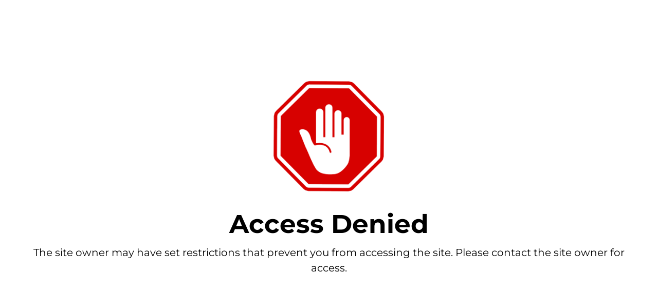

--- FILE ---
content_type: text/html; charset=utf-8
request_url: https://www.momentoss.com/collections/circle-1/products/21205264
body_size: 61882
content:
<!DOCTYPE html>
<html lang="en" class="no-js" lang="de">
<head><script id="pandectes-rules">   /* PANDECTES-GDPR: DO NOT MODIFY AUTO GENERATED CODE OF THIS SCRIPT */      window.PandectesSettings = {"store":{"id":39584825510,"plan":"plus","theme":"Aktualisierte Kopie von Mr Parker","primaryLocale":"de","adminMode":false,"headless":false,"storefrontRootDomain":"","checkoutRootDomain":"","storefrontAccessToken":""},"tsPublished":1729700697,"declaration":{"showPurpose":false,"showProvider":false,"showDateGenerated":false},"language":{"languageMode":"Single","fallbackLanguage":"de","languageDetection":"browser","languagesSupported":[]},"texts":{"managed":{"headerText":{"de":"Wir respektieren deine Privatsphäre"},"consentText":{"de":"Diese Website verwendet Cookies, um sicherzustellen, dass Sie die beste Erfahrung auf unserer Website erhalten."},"dismissButtonText":{"de":"OK"},"linkText":{"de":"Mehr erfahren"},"imprintText":{"de":"Imprint"},"preferencesButtonText":{"de":"Einstellungen"},"allowButtonText":{"de":"Annehmen"},"denyButtonText":{"de":"Ablehnen"},"leaveSiteButtonText":{"de":"Verlasse diese Seite"},"cookiePolicyText":{"de":"Cookie-Richtlinie"},"preferencesPopupTitleText":{"de":"Einwilligung zu Cookies"},"preferencesPopupIntroText":{"de":"Um Ihnen ein uneingeschränktes Shoppingerlebnis zu ermöglichen und auf Ihre Interessen zugeschnittenen Inhalte anzubieten, verwenden wir Cookies."},"preferencesPopupCloseButtonText":{"de":"Schließen"},"preferencesPopupAcceptAllButtonText":{"de":"Alle akzeptieren"},"preferencesPopupRejectAllButtonText":{"de":"Alle ablehnen"},"preferencesPopupSaveButtonText":{"de":"Speichern"},"accessSectionTitleText":{"de":"Data Portability"},"accessSectionParagraphText":{"de":"You have the right to be able to access your personal data at any time. This includes your account information, your order records as well as any GDPR related requests you have made so far. You have the right to request a full report of your data."},"rectificationSectionTitleText":{"de":"Data Rectification"},"rectificationSectionParagraphText":{"de":"You have the right to request your data to be updated whenever you think it is appropriate."},"erasureSectionTitleText":{"de":"Right to be Forgotten"},"erasureSectionParagraphText":{"de":"Use this option if you want to remove your personal and other data from our store. Keep in mind that this process will delete your account, so you will no longer be able to access or use it anymore."},"declIntroText":{"de":"Wir verwenden Cookies, um die Funktionalität der Website zu optimieren, die Leistung zu analysieren und Ihnen ein personalisiertes Erlebnis zu bieten. Einige Cookies sind für den ordnungsgemäßen Betrieb der Website unerlässlich. Diese Cookies können nicht deaktiviert werden. In diesem Fenster können Sie Ihre Präferenzen für Cookies verwalten."}},"categories":{"strictlyNecessaryCookiesTitleText":{"de":"Unbedingt erforderliche Cookies"},"functionalityCookiesTitleText":{"de":"Funktionale Cookies"},"performanceCookiesTitleText":{"de":"Performance Cookies"},"targetingCookiesTitleText":{"de":"Marketing Cookies"},"unclassifiedCookiesTitleText":{"de":"Unclassified cookies"},"strictlyNecessaryCookiesDescriptionText":{"de":"Diese Cookies sind unerlässlich für das fehlerfreie funktionieren der Webseite und können nicht ausgeschaltet werden."},"functionalityCookiesDescriptionText":{"de":"Diese Cookies werden verwendet, um zusätzliche Funktionen auf unserer Website bereitzustellen. Die Daten helfen uns, Fehler zu entdecken und die Funktionalität zu verbessern."},"performanceCookiesDescriptionText":{"de":"Diese Cookies sammeln Informationen darüber, wie Besucher eine Website nutzen, z. B. welche Seiten Besucher am häufigsten besuchen und ob sie Fehlermeldungen von Webseiten erhalten. Diese Cookies sammeln keine Informationen, die einen Besucher identifizieren. Alle Informationen, die diese Cookies sammeln, sind aggregiert und daher anonym. Es wird nur verwendet, um die Funktionsweise einer Website zu verbessern."},"targetingCookiesDescriptionText":{"de":"Diese Cookies werden verwendet, um Anzeigen zu liefern, die für Sie und Ihre Interessen relevanter sind.  Sie werden auch verwendet, um die Häufigkeit zu begrenzen, mit der Sie eine Werbung sehen, und um die Effektivität der Werbekampagne zu messen. Sie werden in der Regel von Werbenetzwerken mit Zustimmung des Websitebetreibers platziert."},"unclassifiedCookiesDescriptionText":{"de":"Unclassified cookies are cookies that we are in the process of classifying, together with the providers of individual cookies."}},"auto":{"declName":{"de":"Name"},"declPath":{"de":"Weg"},"declType":{"de":"Typ"},"declDomain":{"de":"Domain"},"declPurpose":{"de":"Zweck"},"declProvider":{"de":"Anbieter"},"declRetention":{"de":"Speicherdauer"},"declFirstParty":{"de":"Erstanbieter"},"declThirdParty":{"de":"Drittanbieter"},"declSeconds":{"de":"Sekunden"},"declMinutes":{"de":"Minuten"},"declHours":{"de":"Std."},"declDays":{"de":"Tage"},"declMonths":{"de":"Monate"},"declYears":{"de":"Jahre"},"declSession":{"de":"Sitzung"},"cookiesDetailsText":{"de":"Cookie-Details"},"preferencesPopupAlwaysAllowedText":{"de":"Immer erlaubt"},"submitButton":{"de":"einreichen"},"submittingButton":{"de":"Senden..."},"cancelButton":{"de":"Abbrechen"},"guestsSupportInfoText":{"de":"Bitte loggen Sie sich mit Ihrem Kundenkonto ein, um fortzufahren."},"guestsSupportEmailPlaceholder":{"de":"E-Mail-Addresse"},"guestsSupportEmailValidationError":{"de":"Email ist ungültig"},"guestsSupportEmailSuccessTitle":{"de":"Vielen Dank für die Anfrage"},"guestsSupportEmailFailureTitle":{"de":"Ein Problem ist aufgetreten"},"guestsSupportEmailSuccessMessage":{"de":"Wenn Sie als Kunde dieses Shops registriert sind, erhalten Sie in Kürze eine E-Mail mit Anweisungen zum weiteren Vorgehen."},"guestsSupportEmailFailureMessage":{"de":"Ihre Anfrage wurde nicht übermittelt. Bitte versuchen Sie es erneut und wenn das Problem weiterhin besteht, wenden Sie sich an den Shop-Inhaber, um Hilfe zu erhalten."},"confirmationSuccessTitle":{"de":"Ihre Anfrage wurde bestätigt"},"confirmationFailureTitle":{"de":"Ein Problem ist aufgetreten"},"confirmationSuccessMessage":{"de":"Wir werden uns in Kürze zu Ihrem Anliegen bei Ihnen melden."},"confirmationFailureMessage":{"de":"Ihre Anfrage wurde nicht bestätigt. Bitte versuchen Sie es erneut und wenn das Problem weiterhin besteht, wenden Sie sich an den Ladenbesitzer, um Hilfe zu erhalten"},"consentSectionTitleText":{"de":"Ihre Cookie-Einwilligung"},"consentSectionNoConsentText":{"de":"Sie haben der Cookie-Richtlinie dieser Website nicht zugestimmt."},"consentSectionConsentedText":{"de":"Sie haben der Cookie-Richtlinie dieser Website zugestimmt am"},"consentStatus":{"de":"Einwilligungspräferenz"},"consentDate":{"de":"Zustimmungsdatum"},"consentId":{"de":"Einwilligungs-ID"},"consentSectionChangeConsentActionText":{"de":"Einwilligungspräferenz ändern"},"accessSectionGDPRRequestsActionText":{"de":"Anfragen betroffener Personen"},"accessSectionAccountInfoActionText":{"de":"persönliche Daten"},"accessSectionOrdersRecordsActionText":{"de":"Aufträge"},"accessSectionDownloadReportActionText":{"de":"Alle Daten anfordern"},"rectificationCommentPlaceholder":{"de":"Beschreiben Sie, was Sie aktualisieren möchten"},"rectificationCommentValidationError":{"de":"Kommentar ist erforderlich"},"rectificationSectionEditAccountActionText":{"de":"Aktualisierung anfordern"},"erasureSectionRequestDeletionActionText":{"de":"Löschung personenbezogener Daten anfordern"}}},"library":{"previewMode":false,"fadeInTimeout":0,"defaultBlocked":0,"showLink":true,"showImprintLink":false,"showGoogleLink":false,"enabled":true,"cookie":{"name":"_pandectes_gdpr","expiryDays":365,"secure":true,"domain":""},"dismissOnScroll":false,"dismissOnWindowClick":false,"dismissOnTimeout":false,"palette":{"popup":{"background":"#FFFFFF","backgroundForCalculations":{"a":1,"b":255,"g":255,"r":255},"text":"#5F6A79"},"button":{"background":"#FFFFFF","backgroundForCalculations":{"a":1,"b":255,"g":255,"r":255},"text":"#030000","textForCalculation":{"a":1,"b":0,"g":0,"r":3},"border":"transparent"}},"content":{"href":"https://momentoss-jewel.myshopify.com/policies/privacy-policy","imprintHref":"/","close":"&#10005;","target":"_blank","logo":""},"window":"<div role=\"dialog\" aria-live=\"polite\" aria-label=\"cookieconsent\" aria-describedby=\"cookieconsent:desc\" id=\"cookie-consent-dialogBox\" class=\"cc-window-wrapper cc-bottom-center-wrapper\"><div class=\"pd-cookie-banner-window cc-window {{classes}}\"><!--googleoff: all-->{{children}}<!--googleon: all--></div></div>","compliance":{"custom":"<div class=\"cc-compliance cc-highlight\">{{preferences}}{{dismiss}}{{deny}}</div>"},"type":"custom","layouts":{"basic":"{{messagelink}}{{compliance}}{{close}}"},"position":"bottom-center","theme":"edgeless","revokable":false,"animateRevokable":false,"revokableReset":false,"revokableLogoUrl":"https://cdn.shopify.com/s/files/1/0395/8482/5510/t/10/assets/pandectes-reopen-logo.png?v=1696858709","revokablePlacement":"bottom-left","revokableMarginHorizontal":15,"revokableMarginVertical":15,"static":false,"autoAttach":true,"hasTransition":false,"blacklistPage":[""]},"geolocation":{"brOnly":false,"caOnly":false,"euOnly":false},"dsr":{"guestsSupport":false,"accessSectionDownloadReportAuto":false},"banner":{"resetTs":1622649169,"extraCss":"        .cc-banner-logo {max-width: 24em!important;}    @media(min-width: 768px) {.cc-window.cc-floating{max-width: 24em!important;width: 24em!important;}}    .cc-message, .pd-cookie-banner-window .cc-header, .cc-logo {text-align: center}    .cc-window-wrapper{z-index: 16777100;}    .cc-window{z-index: 16777100;font-size: 14px!important;font-family: inherit;}    .pd-cookie-banner-window .cc-header{font-size: 14px!important;font-family: inherit;}    .pd-cp-ui{font-family: inherit; background-color: #FFFFFF;color:#5F6A79;}    button.pd-cp-btn, a.pd-cp-btn{background-color:#FFFFFF;color:#030000!important;}    input + .pd-cp-preferences-slider{background-color: rgba(95, 106, 121, 0.3)}    .pd-cp-scrolling-section::-webkit-scrollbar{background-color: rgba(95, 106, 121, 0.3)}    input:checked + .pd-cp-preferences-slider{background-color: rgba(95, 106, 121, 1)}    .pd-cp-scrolling-section::-webkit-scrollbar-thumb {background-color: rgba(95, 106, 121, 1)}    .pd-cp-ui-close{color:#5F6A79;}    .pd-cp-preferences-slider:before{background-color: #FFFFFF}    .pd-cp-title:before {border-color: #5F6A79!important}    .pd-cp-preferences-slider{background-color:#5F6A79}    .pd-cp-toggle{color:#5F6A79!important}    @media(max-width:699px) {.pd-cp-ui-close-top svg {fill: #5F6A79}}    .pd-cp-toggle:hover,.pd-cp-toggle:visited,.pd-cp-toggle:active{color:#5F6A79!important}    .pd-cookie-banner-window {}  ","customJavascript":null,"showPoweredBy":false,"revokableTrigger":false,"hybridStrict":false,"cookiesBlockedByDefault":"0","isActive":true,"implicitSavePreferences":false,"cookieIcon":false,"blockBots":false,"showCookiesDetails":true,"hasTransition":false,"blockingPage":false,"showOnlyLandingPage":false,"leaveSiteUrl":"https://www.google.com","linkRespectStoreLang":false},"cookies":{"0":[{"name":"cart_currency","type":"http","domain":"www.momentoss.com","path":"/","provider":"Shopify","firstParty":true,"retention":"1 year(s)","expires":1,"unit":"declYears","purpose":{"de":"Das Cookie ist für die sichere Checkout- und Zahlungsfunktion auf der Website erforderlich. Diese Funktion wird von shopify.com bereitgestellt."}},{"name":"secure_customer_sig","type":"http","domain":"www.momentoss.com","path":"/","provider":"Shopify","firstParty":true,"retention":"1 year(s)","expires":1,"unit":"declYears","purpose":{"de":"Wird im Zusammenhang mit dem Kundenlogin verwendet."}},{"name":"shopify_pay_redirect","type":"http","domain":"www.momentoss.com","path":"/","provider":"Shopify","firstParty":true,"retention":"1 year(s)","expires":1,"unit":"declYears","purpose":{"de":"Das Cookie ist für die sichere Checkout- und Zahlungsfunktion auf der Website erforderlich. Diese Funktion wird von shopify.com bereitgestellt."}}],"1":[{"name":"secure_customer_sig","type":"http","domain":"momentoss-jewel.myshopify.com","path":"/","provider":"Shopify","firstParty":true,"retention":"1 day(s)","expires":1,"unit":"declDays","purpose":{"de":"Wird im Zusammenhang mit dem Kundenlogin verwendet."}},{"name":"cart_currency","type":"http","domain":"momentoss-jewel.myshopify.com","path":"/","provider":"Shopify","firstParty":true,"retention":"1 day(s)","expires":1,"unit":"declDays","purpose":{"de":"Das Cookie ist für die sichere Checkout- und Zahlungsfunktion auf der Website erforderlich. Diese Funktion wird von shopify.com bereitgestellt."}},{"name":"_tracking_consent","type":"http","domain":".momentoss-jewel.myshopify.com","path":"/","provider":"Shopify","firstParty":true,"retention":"1 day(s)","expires":1,"unit":"declDays","purpose":{"de":"Tracking preferences."}},{"name":"_shopify_tm","type":"http","domain":".momentoss-jewel.myshopify.com","path":"/","provider":"Shopify","firstParty":true,"retention":"1 day(s)","expires":1,"unit":"declDays","purpose":{"de":"Used for managing customer privacy settings."}},{"name":"_shopify_tw","type":"http","domain":".momentoss-jewel.myshopify.com","path":"/","provider":"Shopify","firstParty":true,"retention":"1 day(s)","expires":1,"unit":"declDays","purpose":{"de":"Used for managing customer privacy settings."}},{"name":"_shopify_m","type":"http","domain":".momentoss-jewel.myshopify.com","path":"/","provider":"Shopify","firstParty":true,"retention":"1 day(s)","expires":1,"unit":"declDays","purpose":{"de":"Used for managing customer privacy settings."}},{"name":"shopify_pay_redirect","type":"http","domain":"momentoss-jewel.myshopify.com","path":"/","provider":"Shopify","firstParty":true,"retention":"1 day(s)","expires":1,"unit":"declDays","purpose":{"de":"Das Cookie ist für die sichere Checkout- und Zahlungsfunktion auf der Website erforderlich. Diese Funktion wird von shopify.com bereitgestellt."}},{"name":"Cart","type":"http","domain":"momentoss-jewel.myshopify.com","path":"/","provider":"Unknown","firstParty":true,"retention":"1 day(s)","expires":1,"unit":"declDays","purpose":{"de":""}},{"name":"Secret","type":"http","domain":"momentoss-jewel.myshopify.com","path":"/","provider":"Unknown","firstParty":true,"retention":"1 day(s)","expires":1,"unit":"declDays","purpose":{"de":""}},{"name":"Secure_customer_sig","type":"http","domain":"momentoss-jewel.myshopify.com","path":"/","provider":"Unknown","firstParty":true,"retention":"1 day(s)","expires":1,"unit":"declDays","purpose":{"de":""}},{"name":"_ab","type":"http","domain":"momentoss-jewel.myshopify.com","path":"/","provider":"Shopify","firstParty":true,"retention":"1 day(s)","expires":1,"unit":"declDays","purpose":{"de":"Used in connection with access to admin."}},{"name":"_pay_session","type":"http","domain":"momentoss-jewel.myshopify.com","path":"/","provider":"Unknown","firstParty":true,"retention":"1 day(s)","expires":1,"unit":"declDays","purpose":{"de":""}},{"name":"_secure_session_id","type":"http","domain":"momentoss-jewel.myshopify.com","path":"/","provider":"Shopify","firstParty":true,"retention":"1 day(s)","expires":1,"unit":"declDays","purpose":{"de":"Used in connection with navigation through a storefront."}},{"name":"_shopify_country","type":"http","domain":"momentoss-jewel.myshopify.com","path":"/","provider":"Shopify","firstParty":true,"retention":"1 day(s)","expires":1,"unit":"declDays","purpose":{"de":"Cookie is placed by Shopify to store location data."}},{"name":"_storefront_u","type":"http","domain":"momentoss-jewel.myshopify.com","path":"/","provider":"Shopify","firstParty":true,"retention":"1 day(s)","expires":1,"unit":"declDays","purpose":{"de":"Used to facilitate updating customer account information."}},{"name":"cart","type":"http","domain":"momentoss-jewel.myshopify.com","path":"/","provider":"Shopify","firstParty":true,"retention":"1 day(s)","expires":1,"unit":"declDays","purpose":{"de":"Used in connection with shopping cart."}},{"name":"cart_sig","type":"http","domain":"momentoss-jewel.myshopify.com","path":"/","provider":"Shopify","firstParty":true,"retention":"1 day(s)","expires":1,"unit":"declDays","purpose":{"de":"Used in connection with checkout."}},{"name":"cart_ts","type":"http","domain":"momentoss-jewel.myshopify.com","path":"/","provider":"Shopify","firstParty":true,"retention":"1 day(s)","expires":1,"unit":"declDays","purpose":{"de":"Used in connection with checkout."}},{"name":"cart_ver","type":"http","domain":"momentoss-jewel.myshopify.com","path":"/","provider":"Shopify","firstParty":true,"retention":"1 day(s)","expires":1,"unit":"declDays","purpose":{"de":"Used in connection with shopping cart."}},{"name":"checkout","type":"http","domain":"momentoss-jewel.myshopify.com","path":"/","provider":"Shopify","firstParty":true,"retention":"1 day(s)","expires":1,"unit":"declDays","purpose":{"de":"Used in connection with checkout."}},{"name":"checkout_token","type":"http","domain":"momentoss-jewel.myshopify.com","path":"/","provider":"Shopify","firstParty":true,"retention":"1 day(s)","expires":1,"unit":"declDays","purpose":{"de":"Used in connection with checkout."}},{"name":"cookietest","type":"http","domain":"momentoss-jewel.myshopify.com","path":"/","provider":"Unknown","firstParty":true,"retention":"1 day(s)","expires":1,"unit":"declDays","purpose":{"de":""}},{"name":"master_device_id","type":"http","domain":"momentoss-jewel.myshopify.com","path":"/","provider":"Shopify","firstParty":true,"retention":"1 day(s)","expires":1,"unit":"declDays","purpose":{"de":"Used in connection with merchant login."}},{"name":"previous_checkout_token","type":"http","domain":"momentoss-jewel.myshopify.com","path":"/","provider":"Unknown","firstParty":true,"retention":"1 day(s)","expires":1,"unit":"declDays","purpose":{"de":""}},{"name":"previous_step","type":"http","domain":"momentoss-jewel.myshopify.com","path":"/","provider":"Shopify","firstParty":true,"retention":"1 day(s)","expires":1,"unit":"declDays","purpose":{"de":"Used in connection with checkout."}},{"name":"remember_me","type":"http","domain":"momentoss-jewel.myshopify.com","path":"/","provider":"Shopify","firstParty":true,"retention":"1 day(s)","expires":1,"unit":"declDays","purpose":{"de":"Used in connection with checkout."}},{"name":"storefront_digest","type":"http","domain":"momentoss-jewel.myshopify.com","path":"/","provider":"Shopify","firstParty":true,"retention":"1 day(s)","expires":1,"unit":"declDays","purpose":{"de":"Used in connection with customer login."}},{"name":"tracked_start_checkout","type":"http","domain":"momentoss-jewel.myshopify.com","path":"/","provider":"Shopify","firstParty":true,"retention":"1 day(s)","expires":1,"unit":"declDays","purpose":{"de":"Used in connection with checkout."}},{"name":"_pandectes_gdpr","type":"http","domain":"www.momentoss.com","path":"/","provider":"Pandectes","firstParty":true,"retention":"1 year(s)","expires":1,"unit":"declYears","purpose":{"de":"Wird für die Funktionalität des Cookies-Zustimmungsbanners verwendet."}},{"name":"_shopify_s","type":"http","domain":".momentoss.com","path":"/","provider":"Shopify","firstParty":false,"retention":"1 year(s)","expires":1,"unit":"declYears","purpose":{"de":"Shopify-Analysen."}},{"name":"_y","type":"http","domain":".momentoss.com","path":"/","provider":"Shopify","firstParty":false,"retention":"1 year(s)","expires":1,"unit":"declYears","purpose":{"de":"Shopify-Analysen."}},{"name":"_shopify_sa_t","type":"http","domain":".momentoss.com","path":"/","provider":"Shopify","firstParty":false,"retention":"1 year(s)","expires":1,"unit":"declYears","purpose":{"de":"Shopify-Analysen in Bezug auf Marketing und Empfehlungen."}},{"name":"_landing_page","type":"http","domain":".momentoss.com","path":"/","provider":"Shopify","firstParty":false,"retention":"1 year(s)","expires":1,"unit":"declYears","purpose":{"de":"Verfolgt Zielseiten."}},{"name":"_s","type":"http","domain":".momentoss.com","path":"/","provider":"Shopify","firstParty":false,"retention":"1 year(s)","expires":1,"unit":"declYears","purpose":{"de":"Shopify-Analysen."}},{"name":"_orig_referrer","type":"http","domain":".momentoss.com","path":"/","provider":"Shopify","firstParty":false,"retention":"1 year(s)","expires":1,"unit":"declYears","purpose":{"de":"Verfolgt Zielseiten."}},{"name":"_shopify_sa_p","type":"http","domain":".momentoss.com","path":"/","provider":"Shopify","firstParty":false,"retention":"1 year(s)","expires":1,"unit":"declYears","purpose":{"de":"Shopify-Analysen in Bezug auf Marketing und Empfehlungen."}},{"name":"_shopify_y","type":"http","domain":".momentoss.com","path":"/","provider":"Shopify","firstParty":false,"retention":"1 year(s)","expires":1,"unit":"declYears","purpose":{"de":"Shopify-Analysen."}}],"2":[{"name":"_orig_referrer","type":"http","domain":".momentoss-jewel.myshopify.com","path":"/","provider":"Shopify","firstParty":true,"retention":"1 day(s)","expires":1,"unit":"declDays","purpose":{"de":"Verfolgt Zielseiten."}},{"name":"_landing_page","type":"http","domain":".momentoss-jewel.myshopify.com","path":"/","provider":"Shopify","firstParty":true,"retention":"1 day(s)","expires":1,"unit":"declDays","purpose":{"de":"Verfolgt Zielseiten."}},{"name":"_shopify_y","type":"http","domain":".momentoss-jewel.myshopify.com","path":"/","provider":"Shopify","firstParty":true,"retention":"1 day(s)","expires":1,"unit":"declDays","purpose":{"de":"Shopify-Analysen."}},{"name":"_shopify_s","type":"http","domain":".momentoss-jewel.myshopify.com","path":"/","provider":"Shopify","firstParty":true,"retention":"1 day(s)","expires":1,"unit":"declDays","purpose":{"de":"Shopify-Analysen."}},{"name":"_shopify_sa_t","type":"http","domain":".momentoss-jewel.myshopify.com","path":"/","provider":"Shopify","firstParty":true,"retention":"1 day(s)","expires":1,"unit":"declDays","purpose":{"de":"Shopify-Analysen in Bezug auf Marketing und Empfehlungen."}},{"name":"_shopify_sa_p","type":"http","domain":".momentoss-jewel.myshopify.com","path":"/","provider":"Shopify","firstParty":true,"retention":"1 day(s)","expires":1,"unit":"declDays","purpose":{"de":"Shopify-Analysen in Bezug auf Marketing und Empfehlungen."}},{"name":"_shopify_fs","type":"http","domain":"momentoss-jewel.myshopify.com","path":"/","provider":"Shopify","firstParty":true,"retention":"1 day(s)","expires":1,"unit":"declDays","purpose":{"de":"Shopify analytics."}},{"name":"_gat","type":"http","domain":".momentoss.com","path":"/","provider":"Google","firstParty":false,"retention":"1 year(s)","expires":1,"unit":"declYears","purpose":{"de":"Cookie wird von Google Analytics platziert, um Anfragen von Bots zu filtern."}},{"name":"_gid","type":"http","domain":".momentoss.com","path":"/","provider":"Google","firstParty":false,"retention":"1 year(s)","expires":1,"unit":"declYears","purpose":{"de":"Cookie wird von Google Analytics platziert, um Seitenaufrufe zu zählen und zu verfolgen."}},{"name":"_ga","type":"http","domain":".momentoss.com","path":"/","provider":"Google","firstParty":false,"retention":"1 year(s)","expires":1,"unit":"declYears","purpose":{"de":"Cookie wird von Google Analytics mit unbekannter Funktionalität gesetzt"}}],"4":[{"name":"_y","type":"http","domain":".momentoss-jewel.myshopify.com","path":"/","provider":"Shopify","firstParty":true,"retention":"1 day(s)","expires":1,"unit":"declDays","purpose":{"de":"Shopify-Analysen."}},{"name":"_s","type":"http","domain":".momentoss-jewel.myshopify.com","path":"/","provider":"Shopify","firstParty":true,"retention":"1 day(s)","expires":1,"unit":"declDays","purpose":{"de":"Shopify-Analysen."}},{"name":"_shopify_d\t","type":"http","domain":"momentoss-jewel.myshopify.com","path":"/","provider":"Unknown","firstParty":true,"retention":"1 day(s)","expires":1,"unit":"declDays","purpose":{"de":""}},{"name":"_fbp","type":"http","domain":".momentoss.com","path":"/","provider":"Facebook","firstParty":false,"retention":"1 year(s)","expires":1,"unit":"declYears","purpose":{"de":"Cookie wird von Facebook platziert, um Besuche auf Websites zu verfolgen."}},{"name":"_gcl_au","type":"http","domain":".momentoss.com","path":"/","provider":"Google","firstParty":false,"retention":"1 year(s)","expires":1,"unit":"declYears","purpose":{"de":"Cookie wird von Google Tag Manager platziert, um Conversions zu verfolgen."}}],"8":[{"name":"dynamic_checkout_shown_on_cart","type":"http","domain":"momentoss-jewel.myshopify.com","path":"/","provider":"Unknown","firstParty":true,"retention":"1 day(s)","expires":1,"unit":"declDays","purpose":{"de":""}},{"name":"dynamic_checkout_shown_on_cart","type":"http","domain":"www.momentoss.com","path":"/","provider":"Unknown","firstParty":true,"retention":"1 year(s)","expires":1,"unit":"declYears","purpose":{"de":""}},{"name":"_ama","type":"http","domain":"www.momentoss.com","path":"/","provider":"Unknown","firstParty":true,"retention":"1 year(s)","expires":1,"unit":"declYears","purpose":{"de":""}},{"name":"localization","type":"http","domain":"www.momentoss.com","path":"/","provider":"Unknown","firstParty":true,"retention":"1 year(s)","expires":1,"unit":"declYears","purpose":{"de":""}}]},"blocker":{"isActive":false,"googleConsentMode":{"id":"","analyticsId":"","adwordsId":"","isActive":false,"adStorageCategory":4,"analyticsStorageCategory":2,"personalizationStorageCategory":1,"functionalityStorageCategory":1,"customEvent":true,"securityStorageCategory":0,"redactData":true,"urlPassthrough":false},"facebookPixel":{"id":"","isActive":false,"ldu":false},"microsoft":{},"rakuten":{"isActive":false,"cmp":false,"ccpa":false},"defaultBlocked":0,"patterns":{"whiteList":[],"blackList":{"1":[],"2":[],"4":[],"8":[]},"iframesWhiteList":[],"iframesBlackList":{"1":[],"2":[],"4":[],"8":[]},"beaconsWhiteList":[],"beaconsBlackList":{"1":[],"2":[],"4":[],"8":[]}}}}      !function(){"use strict";window.PandectesRules=window.PandectesRules||{},window.PandectesRules.manualBlacklist={1:[],2:[],4:[]},window.PandectesRules.blacklistedIFrames={1:[],2:[],4:[]},window.PandectesRules.blacklistedCss={1:[],2:[],4:[]},window.PandectesRules.blacklistedBeacons={1:[],2:[],4:[]};var e="javascript/blocked";function t(e){return new RegExp(e.replace(/[/\\.+?$()]/g,"\\$&").replace("*","(.*)"))}var n=function(e){var t=arguments.length>1&&void 0!==arguments[1]?arguments[1]:"log";new URLSearchParams(window.location.search).get("log")&&console[t]("PandectesRules: ".concat(e))};function a(e){var t=document.createElement("script");t.async=!0,t.src=e,document.head.appendChild(t)}function r(e,t){var n=Object.keys(e);if(Object.getOwnPropertySymbols){var a=Object.getOwnPropertySymbols(e);t&&(a=a.filter((function(t){return Object.getOwnPropertyDescriptor(e,t).enumerable}))),n.push.apply(n,a)}return n}function o(e){for(var t=1;t<arguments.length;t++){var n=null!=arguments[t]?arguments[t]:{};t%2?r(Object(n),!0).forEach((function(t){s(e,t,n[t])})):Object.getOwnPropertyDescriptors?Object.defineProperties(e,Object.getOwnPropertyDescriptors(n)):r(Object(n)).forEach((function(t){Object.defineProperty(e,t,Object.getOwnPropertyDescriptor(n,t))}))}return e}function i(e){var t=function(e,t){if("object"!=typeof e||!e)return e;var n=e[Symbol.toPrimitive];if(void 0!==n){var a=n.call(e,t||"default");if("object"!=typeof a)return a;throw new TypeError("@@toPrimitive must return a primitive value.")}return("string"===t?String:Number)(e)}(e,"string");return"symbol"==typeof t?t:t+""}function s(e,t,n){return(t=i(t))in e?Object.defineProperty(e,t,{value:n,enumerable:!0,configurable:!0,writable:!0}):e[t]=n,e}function c(e,t){return function(e){if(Array.isArray(e))return e}(e)||function(e,t){var n=null==e?null:"undefined"!=typeof Symbol&&e[Symbol.iterator]||e["@@iterator"];if(null!=n){var a,r,o,i,s=[],c=!0,l=!1;try{if(o=(n=n.call(e)).next,0===t){if(Object(n)!==n)return;c=!1}else for(;!(c=(a=o.call(n)).done)&&(s.push(a.value),s.length!==t);c=!0);}catch(e){l=!0,r=e}finally{try{if(!c&&null!=n.return&&(i=n.return(),Object(i)!==i))return}finally{if(l)throw r}}return s}}(e,t)||d(e,t)||function(){throw new TypeError("Invalid attempt to destructure non-iterable instance.\nIn order to be iterable, non-array objects must have a [Symbol.iterator]() method.")}()}function l(e){return function(e){if(Array.isArray(e))return u(e)}(e)||function(e){if("undefined"!=typeof Symbol&&null!=e[Symbol.iterator]||null!=e["@@iterator"])return Array.from(e)}(e)||d(e)||function(){throw new TypeError("Invalid attempt to spread non-iterable instance.\nIn order to be iterable, non-array objects must have a [Symbol.iterator]() method.")}()}function d(e,t){if(e){if("string"==typeof e)return u(e,t);var n=Object.prototype.toString.call(e).slice(8,-1);return"Object"===n&&e.constructor&&(n=e.constructor.name),"Map"===n||"Set"===n?Array.from(e):"Arguments"===n||/^(?:Ui|I)nt(?:8|16|32)(?:Clamped)?Array$/.test(n)?u(e,t):void 0}}function u(e,t){(null==t||t>e.length)&&(t=e.length);for(var n=0,a=new Array(t);n<t;n++)a[n]=e[n];return a}var f=window.PandectesRulesSettings||window.PandectesSettings,g=!(void 0===window.dataLayer||!Array.isArray(window.dataLayer)||!window.dataLayer.some((function(e){return"pandectes_full_scan"===e.event}))),p=function(){var e,t=arguments.length>0&&void 0!==arguments[0]?arguments[0]:"_pandectes_gdpr",n=("; "+document.cookie).split("; "+t+"=");if(n.length<2)e={};else{var a=n.pop().split(";");e=window.atob(a.shift())}var r=function(e){try{return JSON.parse(e)}catch(e){return!1}}(e);return!1!==r?r:e}(),h=f.banner.isActive,y=f.blocker,v=y.defaultBlocked,w=y.patterns,m=p&&null!==p.preferences&&void 0!==p.preferences?p.preferences:null,b=g?0:h?null===m?v:m:0,k={1:!(1&b),2:!(2&b),4:!(4&b)},_=w.blackList,S=w.whiteList,L=w.iframesBlackList,C=w.iframesWhiteList,P=w.beaconsBlackList,A=w.beaconsWhiteList,O={blackList:[],whiteList:[],iframesBlackList:{1:[],2:[],4:[],8:[]},iframesWhiteList:[],beaconsBlackList:{1:[],2:[],4:[],8:[]},beaconsWhiteList:[]};[1,2,4].map((function(e){var n;k[e]||((n=O.blackList).push.apply(n,l(_[e].length?_[e].map(t):[])),O.iframesBlackList[e]=L[e].length?L[e].map(t):[],O.beaconsBlackList[e]=P[e].length?P[e].map(t):[])})),O.whiteList=S.length?S.map(t):[],O.iframesWhiteList=C.length?C.map(t):[],O.beaconsWhiteList=A.length?A.map(t):[];var E={scripts:[],iframes:{1:[],2:[],4:[]},beacons:{1:[],2:[],4:[]},css:{1:[],2:[],4:[]}},I=function(t,n){return t&&(!n||n!==e)&&(!O.blackList||O.blackList.some((function(e){return e.test(t)})))&&(!O.whiteList||O.whiteList.every((function(e){return!e.test(t)})))},B=function(e,t){var n=O.iframesBlackList[t],a=O.iframesWhiteList;return e&&(!n||n.some((function(t){return t.test(e)})))&&(!a||a.every((function(t){return!t.test(e)})))},j=function(e,t){var n=O.beaconsBlackList[t],a=O.beaconsWhiteList;return e&&(!n||n.some((function(t){return t.test(e)})))&&(!a||a.every((function(t){return!t.test(e)})))},T=new MutationObserver((function(e){for(var t=0;t<e.length;t++)for(var n=e[t].addedNodes,a=0;a<n.length;a++){var r=n[a],o=r.dataset&&r.dataset.cookiecategory;if(1===r.nodeType&&"LINK"===r.tagName){var i=r.dataset&&r.dataset.href;if(i&&o)switch(o){case"functionality":case"C0001":E.css[1].push(i);break;case"performance":case"C0002":E.css[2].push(i);break;case"targeting":case"C0003":E.css[4].push(i)}}}})),R=new MutationObserver((function(t){for(var a=0;a<t.length;a++)for(var r=t[a].addedNodes,o=function(){var t=r[i],a=t.src||t.dataset&&t.dataset.src,o=t.dataset&&t.dataset.cookiecategory;if(1===t.nodeType&&"IFRAME"===t.tagName){if(a){var s=!1;B(a,1)||"functionality"===o||"C0001"===o?(s=!0,E.iframes[1].push(a)):B(a,2)||"performance"===o||"C0002"===o?(s=!0,E.iframes[2].push(a)):(B(a,4)||"targeting"===o||"C0003"===o)&&(s=!0,E.iframes[4].push(a)),s&&(t.removeAttribute("src"),t.setAttribute("data-src",a))}}else if(1===t.nodeType&&"IMG"===t.tagName){if(a){var c=!1;j(a,1)?(c=!0,E.beacons[1].push(a)):j(a,2)?(c=!0,E.beacons[2].push(a)):j(a,4)&&(c=!0,E.beacons[4].push(a)),c&&(t.removeAttribute("src"),t.setAttribute("data-src",a))}}else if(1===t.nodeType&&"SCRIPT"===t.tagName){var l=t.type,d=!1;if(I(a,l)?(n("rule blocked: ".concat(a)),d=!0):a&&o?n("manually blocked @ ".concat(o,": ").concat(a)):o&&n("manually blocked @ ".concat(o,": inline code")),d){E.scripts.push([t,l]),t.type=e;t.addEventListener("beforescriptexecute",(function n(a){t.getAttribute("type")===e&&a.preventDefault(),t.removeEventListener("beforescriptexecute",n)})),t.parentElement&&t.parentElement.removeChild(t)}}},i=0;i<r.length;i++)o()})),D=document.createElement,x={src:Object.getOwnPropertyDescriptor(HTMLScriptElement.prototype,"src"),type:Object.getOwnPropertyDescriptor(HTMLScriptElement.prototype,"type")};window.PandectesRules.unblockCss=function(e){var t=E.css[e]||[];t.length&&n("Unblocking CSS for ".concat(e)),t.forEach((function(e){var t=document.querySelector('link[data-href^="'.concat(e,'"]'));t.removeAttribute("data-href"),t.href=e})),E.css[e]=[]},window.PandectesRules.unblockIFrames=function(e){var t=E.iframes[e]||[];t.length&&n("Unblocking IFrames for ".concat(e)),O.iframesBlackList[e]=[],t.forEach((function(e){var t=document.querySelector('iframe[data-src^="'.concat(e,'"]'));t.removeAttribute("data-src"),t.src=e})),E.iframes[e]=[]},window.PandectesRules.unblockBeacons=function(e){var t=E.beacons[e]||[];t.length&&n("Unblocking Beacons for ".concat(e)),O.beaconsBlackList[e]=[],t.forEach((function(e){var t=document.querySelector('img[data-src^="'.concat(e,'"]'));t.removeAttribute("data-src"),t.src=e})),E.beacons[e]=[]},window.PandectesRules.unblockInlineScripts=function(e){var t=1===e?"functionality":2===e?"performance":"targeting",a=document.querySelectorAll('script[type="javascript/blocked"][data-cookiecategory="'.concat(t,'"]'));n("unblockInlineScripts: ".concat(a.length," in ").concat(t)),a.forEach((function(e){var t=document.createElement("script");t.type="text/javascript",e.hasAttribute("src")?t.src=e.getAttribute("src"):t.textContent=e.textContent,document.head.appendChild(t),e.parentNode.removeChild(e)}))},window.PandectesRules.unblockInlineCss=function(e){var t=1===e?"functionality":2===e?"performance":"targeting",a=document.querySelectorAll('link[data-cookiecategory="'.concat(t,'"]'));n("unblockInlineCss: ".concat(a.length," in ").concat(t)),a.forEach((function(e){e.href=e.getAttribute("data-href")}))},window.PandectesRules.unblock=function(e){e.length<1?(O.blackList=[],O.whiteList=[],O.iframesBlackList=[],O.iframesWhiteList=[]):(O.blackList&&(O.blackList=O.blackList.filter((function(t){return e.every((function(e){return"string"==typeof e?!t.test(e):e instanceof RegExp?t.toString()!==e.toString():void 0}))}))),O.whiteList&&(O.whiteList=[].concat(l(O.whiteList),l(e.map((function(e){if("string"==typeof e){var n=".*"+t(e)+".*";if(O.whiteList.every((function(e){return e.toString()!==n.toString()})))return new RegExp(n)}else if(e instanceof RegExp&&O.whiteList.every((function(t){return t.toString()!==e.toString()})))return e;return null})).filter(Boolean)))));var a=0;l(E.scripts).forEach((function(e,t){var n=c(e,2),r=n[0],o=n[1];if(function(e){var t=e.getAttribute("src");return O.blackList&&O.blackList.every((function(e){return!e.test(t)}))||O.whiteList&&O.whiteList.some((function(e){return e.test(t)}))}(r)){for(var i=document.createElement("script"),s=0;s<r.attributes.length;s++){var l=r.attributes[s];"src"!==l.name&&"type"!==l.name&&i.setAttribute(l.name,r.attributes[s].value)}i.setAttribute("src",r.src),i.setAttribute("type",o||"application/javascript"),document.head.appendChild(i),E.scripts.splice(t-a,1),a++}})),0==O.blackList.length&&0===O.iframesBlackList[1].length&&0===O.iframesBlackList[2].length&&0===O.iframesBlackList[4].length&&0===O.beaconsBlackList[1].length&&0===O.beaconsBlackList[2].length&&0===O.beaconsBlackList[4].length&&(n("Disconnecting observers"),R.disconnect(),T.disconnect())};var N=f.store,U=N.adminMode,z=N.headless,M=N.storefrontRootDomain,q=N.checkoutRootDomain,F=N.storefrontAccessToken,W=f.banner.isActive,H=f.blocker.defaultBlocked;W&&function(e){if(window.Shopify&&window.Shopify.customerPrivacy)e();else{var t=null;window.Shopify&&window.Shopify.loadFeatures&&window.Shopify.trackingConsent?e():t=setInterval((function(){window.Shopify&&window.Shopify.loadFeatures&&(clearInterval(t),window.Shopify.loadFeatures([{name:"consent-tracking-api",version:"0.1"}],(function(t){t?n("Shopify.customerPrivacy API - failed to load"):(n("shouldShowBanner() -> ".concat(window.Shopify.trackingConsent.shouldShowBanner()," | saleOfDataRegion() -> ").concat(window.Shopify.trackingConsent.saleOfDataRegion())),e())})))}),10)}}((function(){!function(){var e=window.Shopify.trackingConsent;if(!1!==e.shouldShowBanner()||null!==m||7!==H)try{var t=U&&!(window.Shopify&&window.Shopify.AdminBarInjector),a={preferences:!(1&b)||g||t,analytics:!(2&b)||g||t,marketing:!(4&b)||g||t};z&&(a.headlessStorefront=!0,a.storefrontRootDomain=null!=M&&M.length?M:window.location.hostname,a.checkoutRootDomain=null!=q&&q.length?q:"checkout.".concat(window.location.hostname),a.storefrontAccessToken=null!=F&&F.length?F:""),e.firstPartyMarketingAllowed()===a.marketing&&e.analyticsProcessingAllowed()===a.analytics&&e.preferencesProcessingAllowed()===a.preferences||e.setTrackingConsent(a,(function(e){e&&e.error?n("Shopify.customerPrivacy API - failed to setTrackingConsent"):n("setTrackingConsent(".concat(JSON.stringify(a),")"))}))}catch(e){n("Shopify.customerPrivacy API - exception")}}(),function(){if(z){var e=window.Shopify.trackingConsent,t=e.currentVisitorConsent();if(navigator.globalPrivacyControl&&""===t.sale_of_data){var a={sale_of_data:!1,headlessStorefront:!0};a.storefrontRootDomain=null!=M&&M.length?M:window.location.hostname,a.checkoutRootDomain=null!=q&&q.length?q:"checkout.".concat(window.location.hostname),a.storefrontAccessToken=null!=F&&F.length?F:"",e.setTrackingConsent(a,(function(e){e&&e.error?n("Shopify.customerPrivacy API - failed to setTrackingConsent({".concat(JSON.stringify(a),")")):n("setTrackingConsent(".concat(JSON.stringify(a),")"))}))}}}()}));var G=["AT","BE","BG","HR","CY","CZ","DK","EE","FI","FR","DE","GR","HU","IE","IT","LV","LT","LU","MT","NL","PL","PT","RO","SK","SI","ES","SE","GB","LI","NO","IS"],J=f.banner,V=J.isActive,K=J.hybridStrict,$=f.geolocation,Y=$.caOnly,Z=void 0!==Y&&Y,Q=$.euOnly,X=void 0!==Q&&Q,ee=$.brOnly,te=void 0!==ee&&ee,ne=$.jpOnly,ae=void 0!==ne&&ne,re=$.thOnly,oe=void 0!==re&&re,ie=$.chOnly,se=void 0!==ie&&ie,ce=$.zaOnly,le=void 0!==ce&&ce,de=$.canadaOnly,ue=void 0!==de&&de,fe=$.globalVisibility,ge=void 0===fe||fe,pe=f.blocker,he=pe.defaultBlocked,ye=void 0===he?7:he,ve=pe.googleConsentMode,we=ve.isActive,me=ve.customEvent,be=ve.id,ke=void 0===be?"":be,_e=ve.analyticsId,Se=void 0===_e?"":_e,Le=ve.adwordsId,Ce=void 0===Le?"":Le,Pe=ve.redactData,Ae=ve.urlPassthrough,Oe=ve.adStorageCategory,Ee=ve.analyticsStorageCategory,Ie=ve.functionalityStorageCategory,Be=ve.personalizationStorageCategory,je=ve.securityStorageCategory,Te=ve.dataLayerProperty,Re=void 0===Te?"dataLayer":Te,De=ve.waitForUpdate,xe=void 0===De?0:De,Ne=ve.useNativeChannel,Ue=void 0!==Ne&&Ne;function ze(){window[Re].push(arguments)}window[Re]=window[Re]||[];var Me,qe,Fe={hasInitialized:!1,useNativeChannel:!1,ads_data_redaction:!1,url_passthrough:!1,data_layer_property:"dataLayer",storage:{ad_storage:"granted",ad_user_data:"granted",ad_personalization:"granted",analytics_storage:"granted",functionality_storage:"granted",personalization_storage:"granted",security_storage:"granted"}};if(V&&we){var We=ye&Oe?"denied":"granted",He=ye&Ee?"denied":"granted",Ge=ye&Ie?"denied":"granted",Je=ye&Be?"denied":"granted",Ve=ye&je?"denied":"granted";Fe.hasInitialized=!0,Fe.useNativeChannel=Ue,Fe.url_passthrough=Ae,Fe.ads_data_redaction="denied"===We&&Pe,Fe.storage.ad_storage=We,Fe.storage.ad_user_data=We,Fe.storage.ad_personalization=We,Fe.storage.analytics_storage=He,Fe.storage.functionality_storage=Ge,Fe.storage.personalization_storage=Je,Fe.storage.security_storage=Ve,Fe.data_layer_property=Re||"dataLayer",Fe.ads_data_redaction&&ze("set","ads_data_redaction",Fe.ads_data_redaction),Fe.url_passthrough&&ze("set","url_passthrough",Fe.url_passthrough),function(){!1===Ue?console.log("Pandectes: Google Consent Mode (av2)"):console.log("Pandectes: Google Consent Mode (av2nc)");var e=b!==ye?{wait_for_update:xe||500}:xe?{wait_for_update:xe}:{};ge&&!K?ze("consent","default",o(o({},Fe.storage),e)):(ze("consent","default",o(o(o({},Fe.storage),e),{},{region:[].concat(l(X||K?G:[]),l(Z&&!K?["US-CA","US-VA","US-CT","US-UT","US-CO"]:[]),l(te&&!K?["BR"]:[]),l(ae&&!K?["JP"]:[]),l(ue&&!K?["CA"]:[]),l(oe&&!K?["TH"]:[]),l(se&&!K?["CH"]:[]),l(le&&!K?["ZA"]:[]))})),ze("consent","default",{ad_storage:"granted",ad_user_data:"granted",ad_personalization:"granted",analytics_storage:"granted",functionality_storage:"granted",personalization_storage:"granted",security_storage:"granted"}));if(null!==m){var t=b&Oe?"denied":"granted",n=b&Ee?"denied":"granted",r=b&Ie?"denied":"granted",i=b&Be?"denied":"granted",s=b&je?"denied":"granted";Fe.storage.ad_storage=t,Fe.storage.ad_user_data=t,Fe.storage.ad_personalization=t,Fe.storage.analytics_storage=n,Fe.storage.functionality_storage=r,Fe.storage.personalization_storage=i,Fe.storage.security_storage=s,ze("consent","update",Fe.storage)}(ke.length||Se.length||Ce.length)&&(window[Fe.data_layer_property].push({"pandectes.start":(new Date).getTime(),event:"pandectes-rules.min.js"}),(Se.length||Ce.length)&&ze("js",new Date));var c="https://www.googletagmanager.com";if(ke.length){var d=ke.split(",");window[Fe.data_layer_property].push({"gtm.start":(new Date).getTime(),event:"gtm.js"});for(var u=0;u<d.length;u++){var f="dataLayer"!==Fe.data_layer_property?"&l=".concat(Fe.data_layer_property):"";a("".concat(c,"/gtm.js?id=").concat(d[u].trim()).concat(f))}}if(Se.length)for(var g=Se.split(","),p=0;p<g.length;p++){var h=g[p].trim();h.length&&(a("".concat(c,"/gtag/js?id=").concat(h)),ze("config",h,{send_page_view:!1}))}if(Ce.length)for(var y=Ce.split(","),v=0;v<y.length;v++){var w=y[v].trim();w.length&&(a("".concat(c,"/gtag/js?id=").concat(w)),ze("config",w,{allow_enhanced_conversions:!0}))}}()}V&&me&&(qe={event:"Pandectes_Consent_Update",pandectes_status:7===(Me=b)?"deny":0===Me?"allow":"mixed",pandectes_categories:{C0000:"allow",C0001:k[1]?"allow":"deny",C0002:k[2]?"allow":"deny",C0003:k[4]?"allow":"deny"}},window[Re].push(qe),null!==m&&function(e){if(window.Shopify&&window.Shopify.analytics)e();else{var t=null;window.Shopify&&window.Shopify.analytics?e():t=setInterval((function(){window.Shopify&&window.Shopify.analytics&&(clearInterval(t),e())}),10)}}((function(){console.log("publishing Web Pixels API custom event"),window.Shopify.analytics.publish("Pandectes_Consent_Update",qe)})));var Ke=f.blocker,$e=Ke.klaviyoIsActive,Ye=Ke.googleConsentMode.adStorageCategory;$e&&window.addEventListener("PandectesEvent_OnConsent",(function(e){var t=e.detail.preferences;if(null!=t){var n=t&Ye?"denied":"granted";void 0!==window.klaviyo&&window.klaviyo.isIdentified()&&window.klaviyo.push(["identify",{ad_personalization:n,ad_user_data:n}])}})),f.banner.revokableTrigger&&window.addEventListener("PandectesEvent_OnInitialize",(function(){document.querySelectorAll('[href*="#reopenBanner"]').forEach((function(e){e.onclick=function(e){e.preventDefault(),window.Pandectes.fn.revokeConsent()}}))}));var Ze=f.banner.isActive,Qe=f.blocker,Xe=Qe.defaultBlocked,et=void 0===Xe?7:Xe,tt=Qe.microsoft,nt=tt.isActive,at=tt.uetTags,rt=tt.dataLayerProperty,ot=void 0===rt?"uetq":rt,it={hasInitialized:!1,data_layer_property:"uetq",storage:{ad_storage:"granted"}};if(window[ot]=window[ot]||[],nt&&ft("_uetmsdns","1",365),Ze&&nt){var st=4&et?"denied":"granted";if(it.hasInitialized=!0,it.storage.ad_storage=st,window[ot].push("consent","default",it.storage),"granted"==st&&(ft("_uetmsdns","0",365),console.log("setting cookie")),null!==m){var ct=4&b?"denied":"granted";it.storage.ad_storage=ct,window[ot].push("consent","update",it.storage),"granted"===ct&&ft("_uetmsdns","0",365)}if(at.length)for(var lt=at.split(","),dt=0;dt<lt.length;dt++)lt[dt].trim().length&&ut(lt[dt])}function ut(e){var t=document.createElement("script");t.type="text/javascript",t.src="//bat.bing.com/bat.js",t.onload=function(){var t={ti:e};t.q=window.uetq,window.uetq=new UET(t),window.uetq.push("consent","default",{ad_storage:"denied"}),window[ot].push("pageLoad")},document.head.appendChild(t)}function ft(e,t,n){var a=new Date;a.setTime(a.getTime()+24*n*60*60*1e3);var r="expires="+a.toUTCString();document.cookie="".concat(e,"=").concat(t,"; ").concat(r,"; path=/; secure; samesite=strict")}window.PandectesRules.gcm=Fe;var gt=f.banner.isActive,pt=f.blocker.isActive;n("Prefs: ".concat(b," | Banner: ").concat(gt?"on":"off"," | Blocker: ").concat(pt?"on":"off"));var ht=null===m&&/\/checkouts\//.test(window.location.pathname);0!==b&&!1===g&&pt&&!ht&&(n("Blocker will execute"),document.createElement=function(){for(var t=arguments.length,n=new Array(t),a=0;a<t;a++)n[a]=arguments[a];if("script"!==n[0].toLowerCase())return D.bind?D.bind(document).apply(void 0,n):D;var r=D.bind(document).apply(void 0,n);try{Object.defineProperties(r,{src:o(o({},x.src),{},{set:function(t){I(t,r.type)&&x.type.set.call(this,e),x.src.set.call(this,t)}}),type:o(o({},x.type),{},{get:function(){var t=x.type.get.call(this);return t===e||I(this.src,t)?null:t},set:function(t){var n=I(r.src,r.type)?e:t;x.type.set.call(this,n)}})}),r.setAttribute=function(t,n){if("type"===t){var a=I(r.src,r.type)?e:n;x.type.set.call(r,a)}else"src"===t?(I(n,r.type)&&x.type.set.call(r,e),x.src.set.call(r,n)):HTMLScriptElement.prototype.setAttribute.call(r,t,n)}}catch(e){console.warn("Yett: unable to prevent script execution for script src ",r.src,".\n",'A likely cause would be because you are using a third-party browser extension that monkey patches the "document.createElement" function.')}return r},R.observe(document.documentElement,{childList:!0,subtree:!0}),T.observe(document.documentElement,{childList:!0,subtree:!0}))}();
</script>
<!-- Google Tag Manager -->
<script>(function(w,d,s,l,i){w[l]=w[l]||[];w[l].push({'gtm.start':
new Date().getTime(),event:'gtm.js'});var f=d.getElementsByTagName(s)[0],
j=d.createElement(s),dl=l!='dataLayer'?'&l='+l:'';j.async=true;j.src=
'https://www.googletagmanager.com/gtm.js?id='+i+dl;f.parentNode.insertBefore(j,f);
})(window,document,'script','dataLayer','GTM-NPQX23M8');</script>
<!-- End Google Tag Manager --> 
 <script>
   window.uetq = window.uetq || [];
   window.uetq.push('set', { 'pid': { 
      'em': 'contoso@example.com', // Replace with the variable that holds the user's email address. 
      'ph': '+14250000000', // Replace with the variable that holds the user's phone number. 
   } });
</script>
<meta charset="utf-8" />
<meta name="viewport" content="width=device-width, initial-scale=1">

  <!-- Establish early connection to external domains -->
  <link rel="preconnect" href="https://cdn.shopify.com" crossorigin>
  <link rel="preconnect" href="https://fonts.shopify.com" crossorigin>
  <link rel="preconnect" href="https://monorail-edge.shopifysvc.com">
  <link rel="preconnect" href="//ajax.googleapis.com" crossorigin /><!-- Preload onDomain stylesheets and script libraries -->
  <link rel="preload" href="//www.momentoss.com/cdn/shop/t/10/assets/stylesheet.css?v=34649554150747493601753713697" as="style">
  <link rel="preload" as="font" href="//www.momentoss.com/cdn/fonts/montserrat/montserrat_n4.81949fa0ac9fd2021e16436151e8eaa539321637.woff2" type="font/woff2" crossorigin>
  <link rel="preload" as="font" href="//www.momentoss.com/cdn/fonts/montserrat/montserrat_n4.81949fa0ac9fd2021e16436151e8eaa539321637.woff2" type="font/woff2" crossorigin>
  <link rel="preload" as="font" href="" type="font/woff2" crossorigin>
  <link rel="preload" href="//www.momentoss.com/cdn/shop/t/10/assets/eventemitter3.min.js?v=27939738353326123541689676811" as="script">
  <link rel="preload" href="//www.momentoss.com/cdn/shop/t/10/assets/theme.js?v=93636042850273728281689676811" as="script">

  <link rel="shortcut icon" href="//www.momentoss.com/cdn/shop/files/favicon.png?crop=center&height=32&v=1622226863&width=32" type="image/png" />
  <link rel="canonical" href="https://www.momentoss.com/products/21205264" />

  

  <meta property="og:type" content="product">
  <meta property="og:title" content="Armband Silber rhodiniert Circle, Textil blau">
  <meta property="og:url" content="https://www.momentoss.com/products/21205264">
  <meta property="og:description" content=" Durchmesser des Anhängers: 1,0 cm   Größe des Plättchens mit Logo: 0,9 x 0,4 cm   Material Anhänger und Plättchen: 925 Sterling Silber rhodiniert   Die Länge ist verstellbar durch sanftes verschieben der Knoten    Material Stoffband: hochwertiges Nylon      Es soll dir Glück bringen und dich beschützen. Soll dir Kraft geben und Mut. Es soll dir Freude machen und dir ein Lächeln auf deine Lippen zaubern. Soll dich erinnern an die schönsten Momente- ein wahres Highlight auf deiner Haut. 
 Alle bei MOMENTOSS gekauften Artikel werden inklusive unseren eleganten Schmuckbeutel  und einzigartigen Grußkarte geliefert. Verleihen Sie Ihrem Geschenk durch diese Grußkarte eine noch persönlichere Note. 
">
  
    <meta property="og:image" content="http://www.momentoss.com/cdn/shop/products/21205264_08269a22-4e10-474b-b4f1-6dbdf4eb84c6.jpg?v=1726060735&width=800">
    <meta property="og:image:secure_url" content="https://www.momentoss.com/cdn/shop/products/21205264_08269a22-4e10-474b-b4f1-6dbdf4eb84c6.jpg?v=1726060735&width=800">
  
    <meta property="og:image" content="http://www.momentoss.com/cdn/shop/products/circle_silber_9bc95bd0-64bc-4a98-8ff2-3f08ebb13351.jpg?v=1726060738&width=800">
    <meta property="og:image:secure_url" content="https://www.momentoss.com/cdn/shop/products/circle_silber_9bc95bd0-64bc-4a98-8ff2-3f08ebb13351.jpg?v=1726060738&width=800">
  
    <meta property="og:image" content="http://www.momentoss.com/cdn/shop/products/Verpackung_0e41d1df-ba95-4abd-a3f0-c0c9f5ece711.jpg?v=1726060739&width=800">
    <meta property="og:image:secure_url" content="https://www.momentoss.com/cdn/shop/products/Verpackung_0e41d1df-ba95-4abd-a3f0-c0c9f5ece711.jpg?v=1726060739&width=800">
  
  <meta property="og:price:amount" content="39,00">
  <meta property="og:price:currency" content="EUR">

<meta property="og:site_name" content="Momentoss Jewel ">



  <meta name="twitter:card" content="summary">


  <meta name="twitter:site" content="@">


  <meta name="twitter:title" content="Armband Silber rhodiniert Circle, Textil blau">
  <meta name="twitter:description" content=" Durchmesser des Anhängers: 1,0 cm   Größe des Plättchens mit Logo: 0,9 x 0,4 cm   Material Anhänger und Plättchen: 925 Sterling Silber rhodiniert   Die Länge ist verstellbar durch sanftes verschieben"><meta name="twitter:card" content="//www.momentoss.com/cdn/shop/products/circle_silber_9bc95bd0-64bc-4a98-8ff2-3f08ebb13351.jpg?v=1726060738&width=1000">
    <meta name="twitter:image" content="//www.momentoss.com/cdn/shop/products/circle_silber_9bc95bd0-64bc-4a98-8ff2-3f08ebb13351.jpg?v=1726060738&width=1000"><meta name="twitter:card" content="//www.momentoss.com/cdn/shop/products/circle_silber_9bc95bd0-64bc-4a98-8ff2-3f08ebb13351.jpg?v=1726060738&width=1000">
    <meta name="twitter:image" content="//www.momentoss.com/cdn/shop/products/circle_silber_9bc95bd0-64bc-4a98-8ff2-3f08ebb13351.jpg?v=1726060738&width=1000"><meta name="twitter:card" content="//www.momentoss.com/cdn/shop/products/circle_silber_9bc95bd0-64bc-4a98-8ff2-3f08ebb13351.jpg?v=1726060738&width=1000">
    <meta name="twitter:image" content="//www.momentoss.com/cdn/shop/products/circle_silber_9bc95bd0-64bc-4a98-8ff2-3f08ebb13351.jpg?v=1726060738&width=1000"><meta name="twitter:card" content="//www.momentoss.com/cdn/shop/products/circle_silber_9bc95bd0-64bc-4a98-8ff2-3f08ebb13351.jpg?v=1726060738&width=1000">
    <meta name="twitter:image" content="//www.momentoss.com/cdn/shop/products/circle_silber_9bc95bd0-64bc-4a98-8ff2-3f08ebb13351.jpg?v=1726060738&width=1000"><meta name="twitter:image:width" content="480">
  <meta name="twitter:image:height" content="480">


  
 <script type="application/ld+json">
   {
     "@context": "https://schema.org",
     "@type": "Product",
     "id": "21205264",
     "url": "https:\/\/www.momentoss.com\/products\/21205264",
     "image": "\/\/www.momentoss.com\/cdn\/shop\/products\/21205264_08269a22-4e10-474b-b4f1-6dbdf4eb84c6.jpg?v=1726060735\u0026width=1000",
     "name": "Armband Silber rhodiniert Circle, Textil blau",
     "brand": {
        "@type": "Brand",
        "name": "Momentoss Jewel"
      },
     "description": " Durchmesser des Anhängers: 1,0 cm   Größe des Plättchens mit Logo: 0,9 x 0,4 cm   Material Anhänger und Plättchen: 925 Sterling Silber rhodiniert   Die Länge ist verstellbar durch sanftes verschieben der Knoten    Material Stoffband: hochwertiges Nylon      Es soll dir Glück bringen und dich beschützen. Soll dir Kraft geben und Mut. Es soll dir Freude machen und dir ein Lächeln auf deine Lippen zaubern. Soll dich erinnern an die schönsten Momente- ein wahres Highlight auf deiner Haut. \n Alle bei MOMENTOSS gekauften Artikel werden inklusive unseren eleganten Schmuckbeutel  und einzigartigen Grußkarte geliefert. Verleihen Sie Ihrem Geschenk durch diese Grußkarte eine noch persönlichere Note. \n","sku": "21205264","offers": [
        
        {
           "@type": "Offer",
           "price": "39,00",
           "priceCurrency": "EUR",
           "availability": "http://schema.org/InStock",
           "priceValidUntil": "2030-01-01",
           "url": "\/products\/21205264"
         }
       
     ]}
 </script>


  <style data-shopify>
:root {
    --main-family: Montserrat, sans-serif;
    --main-weight: 400;
    --main-style: normal;
    --nav-family: Montserrat, sans-serif;
    --nav-weight: 400;
    --nav-style: normal;
    --heading-family: "New York", Iowan Old Style, Apple Garamond, Baskerville, Times New Roman, Droid Serif, Times, Source Serif Pro, serif, Apple Color Emoji, Segoe UI Emoji, Segoe UI Symbol;
    --heading-weight: 400;
    --heading-style: normal;

    --font-size: 13px;
    --h1-size: 18px;
    --h2-size: 16px;
    --h3-size: 17px;
    --nav-size: 17px;

    --announcement-background: #d9c1b7;
    --announcement-text: #ffffff;
    --header-background: #ffffff;
    --header-text: #063148;
    --nav-color: #063148;
    --nav-hover-link-color: #063148;
    --nav-hover-accent-color: #d9c1b7;
    --nav-dropdown-text: #063148;
    --nav-dropdown-background: #ffffff;
    --mobile-header-background: #ffffff;
    --mobile-header-text: #063148;
    --background: #ffffff;
    --text-color: #000000;
    --sale-color: #ec1024;
    --so-color: #d9c1b7;
    --new-color: #d9c1b7;
    --dotted-color: #d9c1b7;
    --review-stars: #f4cd6f;
    --secondary-color: #ffffff;
    --section-heading-text: #063148;
    --section-heading-primary: #e4d5cf;
    --section-heading-primary-hover: #e4d5cf;
    --section-heading-accent: #e4d5cf;
    --banner-text: #000000;
    --banner-caption-bg: #ffffff;
    --button-color: #d9c1b7;
    --button-text: #063148;
    --button-hover: #b4a49e;
    --secondary-button-color: #e7e3e7;
    --secondary-button-text: #063148;
    --secondary-button-hover: #b4a49e;
    --direction-color: #d9c1b7;
    --direction-background: rgba(0,0,0,0);
    --direction-hover: rgba(0,0,0,0);
    --swatch-color: #063148;
    --swatch-background: #ffffff;
    --swatch-border: #e4d5cf;
    --swatch-selected-color: #ffffff;
    --swatch-selected-background: #ffffff;
    --swatch-selected-border: #e4d5cf;
    --footer-background: #e4d5cf;
    --footer-text: #000000;
    --footer-icons: #063148;

    --header-border-width: 100%;
    --header-border-weight: 1px;
    --header-border-style: solid;
    --free-shipping-bg: #ffffff;
    --free-shipping-text: #30a918;
    --keyboard-focus: #e7e3e7;
    --focus-border-style: solid;
    --focus-border-weight: 1px;

    --error-msg-dark: #e81000;
    --error-msg-light: #ffeae8;
    --success-msg-dark: #007f5f;
    --success-msg-light: #e5fff8;

    --select-arrow-bg: url(//www.momentoss.com/cdn/shop/t/10/assets/select-arrow.png?v=112595941721225094991689676811);
    --icon-border-color: #e6e6e6;
    --product-align: center;

    --color-body-text: var(--text-color);
    --color-body: var(--background);
    --color-bg: var(--background);
    --color-filter-size: 18px;

    --star-active: rgb(0, 0, 0);
    --star-inactive: rgb(204, 204, 204);

    --section-background: #ffffff;
    --section-overlay-color: 0, 0, 0;
    --section-overlay-opacity: 0;
    --section-button-size: 13px;;
    --desktop-section-height: ;
    --mobile-section-height: ;


  }
  @media (max-width: 740px) {
  :root {
    --font-size: calc(13px - (13px * 0.15));
    --nav-size: calc(17px - (17px * 0.15));
    --h1-size: calc(18px - (18px * 0.15));
    --h2-size: calc(16px - (16px * 0.15));
    --h3-size: calc(17px - (17px * 0.15));
    --section-button-size: calc(13px - (13px * 0.15));
  }
}
</style>


  <link rel="stylesheet" href="//www.momentoss.com/cdn/shop/t/10/assets/stylesheet.css?v=34649554150747493601753713697" type="text/css">

  <style>
  @font-face {
  font-family: Montserrat;
  font-weight: 400;
  font-style: normal;
  font-display: swap;
  src: url("//www.momentoss.com/cdn/fonts/montserrat/montserrat_n4.81949fa0ac9fd2021e16436151e8eaa539321637.woff2") format("woff2"),
       url("//www.momentoss.com/cdn/fonts/montserrat/montserrat_n4.a6c632ca7b62da89c3594789ba828388aac693fe.woff") format("woff");
}

  @font-face {
  font-family: Montserrat;
  font-weight: 400;
  font-style: normal;
  font-display: swap;
  src: url("//www.momentoss.com/cdn/fonts/montserrat/montserrat_n4.81949fa0ac9fd2021e16436151e8eaa539321637.woff2") format("woff2"),
       url("//www.momentoss.com/cdn/fonts/montserrat/montserrat_n4.a6c632ca7b62da89c3594789ba828388aac693fe.woff") format("woff");
}

  
  @font-face {
  font-family: Montserrat;
  font-weight: 700;
  font-style: normal;
  font-display: swap;
  src: url("//www.momentoss.com/cdn/fonts/montserrat/montserrat_n7.3c434e22befd5c18a6b4afadb1e3d77c128c7939.woff2") format("woff2"),
       url("//www.momentoss.com/cdn/fonts/montserrat/montserrat_n7.5d9fa6e2cae713c8fb539a9876489d86207fe957.woff") format("woff");
}

  @font-face {
  font-family: Montserrat;
  font-weight: 400;
  font-style: italic;
  font-display: swap;
  src: url("//www.momentoss.com/cdn/fonts/montserrat/montserrat_i4.5a4ea298b4789e064f62a29aafc18d41f09ae59b.woff2") format("woff2"),
       url("//www.momentoss.com/cdn/fonts/montserrat/montserrat_i4.072b5869c5e0ed5b9d2021e4c2af132e16681ad2.woff") format("woff");
}

  @font-face {
  font-family: Montserrat;
  font-weight: 700;
  font-style: italic;
  font-display: swap;
  src: url("//www.momentoss.com/cdn/fonts/montserrat/montserrat_i7.a0d4a463df4f146567d871890ffb3c80408e7732.woff2") format("woff2"),
       url("//www.momentoss.com/cdn/fonts/montserrat/montserrat_i7.f6ec9f2a0681acc6f8152c40921d2a4d2e1a2c78.woff") format("woff");
}

  </style>

  <script>window.performance && window.performance.mark && window.performance.mark('shopify.content_for_header.start');</script><meta name="google-site-verification" content="umfwOJN_wKblvfg7lGM0nfB290Ea_dbxxDdJhML4-o0">
<meta name="facebook-domain-verification" content="me8yi00ax73bplm7poio53htg2vdop">
<meta id="shopify-digital-wallet" name="shopify-digital-wallet" content="/39584825510/digital_wallets/dialog">
<meta name="shopify-checkout-api-token" content="bcc66a3d033823dd0f141b5d0d33dae3">
<meta id="in-context-paypal-metadata" data-shop-id="39584825510" data-venmo-supported="false" data-environment="production" data-locale="de_DE" data-paypal-v4="true" data-currency="EUR">
<link rel="alternate" hreflang="x-default" href="https://www.momentoss.com/products/21205264">
<link rel="alternate" hreflang="de" href="https://www.momentoss.com/products/21205264">
<link rel="alternate" hreflang="en" href="https://www.momentoss.com/en/products/21205264">
<link rel="alternate" hreflang="en-BE" href="https://www.momentoss.com/en-eu/products/21205264">
<link rel="alternate" hreflang="en-CZ" href="https://www.momentoss.com/en-eu/products/21205264">
<link rel="alternate" hreflang="en-DK" href="https://www.momentoss.com/en-eu/products/21205264">
<link rel="alternate" hreflang="en-FR" href="https://www.momentoss.com/en-eu/products/21205264">
<link rel="alternate" hreflang="en-HR" href="https://www.momentoss.com/en-eu/products/21205264">
<link rel="alternate" hreflang="en-HU" href="https://www.momentoss.com/en-eu/products/21205264">
<link rel="alternate" hreflang="en-IT" href="https://www.momentoss.com/en-eu/products/21205264">
<link rel="alternate" hreflang="en-NL" href="https://www.momentoss.com/en-eu/products/21205264">
<link rel="alternate" hreflang="en-PL" href="https://www.momentoss.com/en-eu/products/21205264">
<link rel="alternate" hreflang="en-SI" href="https://www.momentoss.com/en-eu/products/21205264">
<link rel="alternate" hreflang="en-SK" href="https://www.momentoss.com/en-eu/products/21205264">
<link rel="alternate" hreflang="de-DE" href="https://www.momentoss.com/de-de/products/21205264">
<link rel="alternate" hreflang="de-CH" href="https://www.momentoss.com/de-ch/products/21205264">
<link rel="alternate" hreflang="en-CH" href="https://www.momentoss.com/en-ch/products/21205264">
<link rel="alternate" hreflang="de-LU" href="https://www.momentoss.com/de-lu/products/21205264">
<link rel="alternate" hreflang="en-LU" href="https://www.momentoss.com/en-lu/products/21205264">
<link rel="alternate" type="application/json+oembed" href="https://www.momentoss.com/products/21205264.oembed">
<script async="async" src="/checkouts/internal/preloads.js?locale=de-AT"></script>
<link rel="preconnect" href="https://shop.app" crossorigin="anonymous">
<script async="async" src="https://shop.app/checkouts/internal/preloads.js?locale=de-AT&shop_id=39584825510" crossorigin="anonymous"></script>
<script id="apple-pay-shop-capabilities" type="application/json">{"shopId":39584825510,"countryCode":"AT","currencyCode":"EUR","merchantCapabilities":["supports3DS"],"merchantId":"gid:\/\/shopify\/Shop\/39584825510","merchantName":"Momentoss Jewel ","requiredBillingContactFields":["postalAddress","email"],"requiredShippingContactFields":["postalAddress","email"],"shippingType":"shipping","supportedNetworks":["visa","maestro","masterCard","amex"],"total":{"type":"pending","label":"Momentoss Jewel ","amount":"1.00"},"shopifyPaymentsEnabled":true,"supportsSubscriptions":true}</script>
<script id="shopify-features" type="application/json">{"accessToken":"bcc66a3d033823dd0f141b5d0d33dae3","betas":["rich-media-storefront-analytics"],"domain":"www.momentoss.com","predictiveSearch":true,"shopId":39584825510,"locale":"de"}</script>
<script>var Shopify = Shopify || {};
Shopify.shop = "momentoss-jewel.myshopify.com";
Shopify.locale = "de";
Shopify.currency = {"active":"EUR","rate":"1.0"};
Shopify.country = "AT";
Shopify.theme = {"name":"Mr Parker 2.0","id":151215800664,"schema_name":"Mr Parker","schema_version":"9.1.0","theme_store_id":567,"role":"main"};
Shopify.theme.handle = "null";
Shopify.theme.style = {"id":null,"handle":null};
Shopify.cdnHost = "www.momentoss.com/cdn";
Shopify.routes = Shopify.routes || {};
Shopify.routes.root = "/";</script>
<script type="module">!function(o){(o.Shopify=o.Shopify||{}).modules=!0}(window);</script>
<script>!function(o){function n(){var o=[];function n(){o.push(Array.prototype.slice.apply(arguments))}return n.q=o,n}var t=o.Shopify=o.Shopify||{};t.loadFeatures=n(),t.autoloadFeatures=n()}(window);</script>
<script>
  window.ShopifyPay = window.ShopifyPay || {};
  window.ShopifyPay.apiHost = "shop.app\/pay";
  window.ShopifyPay.redirectState = null;
</script>
<script id="shop-js-analytics" type="application/json">{"pageType":"product"}</script>
<script defer="defer" async type="module" src="//www.momentoss.com/cdn/shopifycloud/shop-js/modules/v2/client.init-shop-cart-sync_e98Ab_XN.de.esm.js"></script>
<script defer="defer" async type="module" src="//www.momentoss.com/cdn/shopifycloud/shop-js/modules/v2/chunk.common_Pcw9EP95.esm.js"></script>
<script defer="defer" async type="module" src="//www.momentoss.com/cdn/shopifycloud/shop-js/modules/v2/chunk.modal_CzmY4ZhL.esm.js"></script>
<script type="module">
  await import("//www.momentoss.com/cdn/shopifycloud/shop-js/modules/v2/client.init-shop-cart-sync_e98Ab_XN.de.esm.js");
await import("//www.momentoss.com/cdn/shopifycloud/shop-js/modules/v2/chunk.common_Pcw9EP95.esm.js");
await import("//www.momentoss.com/cdn/shopifycloud/shop-js/modules/v2/chunk.modal_CzmY4ZhL.esm.js");

  window.Shopify.SignInWithShop?.initShopCartSync?.({"fedCMEnabled":true,"windoidEnabled":true});

</script>
<script>
  window.Shopify = window.Shopify || {};
  if (!window.Shopify.featureAssets) window.Shopify.featureAssets = {};
  window.Shopify.featureAssets['shop-js'] = {"shop-cart-sync":["modules/v2/client.shop-cart-sync_DazCVyJ3.de.esm.js","modules/v2/chunk.common_Pcw9EP95.esm.js","modules/v2/chunk.modal_CzmY4ZhL.esm.js"],"init-fed-cm":["modules/v2/client.init-fed-cm_D0AulfmK.de.esm.js","modules/v2/chunk.common_Pcw9EP95.esm.js","modules/v2/chunk.modal_CzmY4ZhL.esm.js"],"shop-cash-offers":["modules/v2/client.shop-cash-offers_BISyWFEA.de.esm.js","modules/v2/chunk.common_Pcw9EP95.esm.js","modules/v2/chunk.modal_CzmY4ZhL.esm.js"],"shop-login-button":["modules/v2/client.shop-login-button_D_c1vx_E.de.esm.js","modules/v2/chunk.common_Pcw9EP95.esm.js","modules/v2/chunk.modal_CzmY4ZhL.esm.js"],"pay-button":["modules/v2/client.pay-button_CHADzJ4g.de.esm.js","modules/v2/chunk.common_Pcw9EP95.esm.js","modules/v2/chunk.modal_CzmY4ZhL.esm.js"],"shop-button":["modules/v2/client.shop-button_CQnD2U3v.de.esm.js","modules/v2/chunk.common_Pcw9EP95.esm.js","modules/v2/chunk.modal_CzmY4ZhL.esm.js"],"avatar":["modules/v2/client.avatar_BTnouDA3.de.esm.js"],"init-windoid":["modules/v2/client.init-windoid_CmA0-hrC.de.esm.js","modules/v2/chunk.common_Pcw9EP95.esm.js","modules/v2/chunk.modal_CzmY4ZhL.esm.js"],"init-shop-for-new-customer-accounts":["modules/v2/client.init-shop-for-new-customer-accounts_BCzC_Mib.de.esm.js","modules/v2/client.shop-login-button_D_c1vx_E.de.esm.js","modules/v2/chunk.common_Pcw9EP95.esm.js","modules/v2/chunk.modal_CzmY4ZhL.esm.js"],"init-shop-email-lookup-coordinator":["modules/v2/client.init-shop-email-lookup-coordinator_DYzOit4u.de.esm.js","modules/v2/chunk.common_Pcw9EP95.esm.js","modules/v2/chunk.modal_CzmY4ZhL.esm.js"],"init-shop-cart-sync":["modules/v2/client.init-shop-cart-sync_e98Ab_XN.de.esm.js","modules/v2/chunk.common_Pcw9EP95.esm.js","modules/v2/chunk.modal_CzmY4ZhL.esm.js"],"shop-toast-manager":["modules/v2/client.shop-toast-manager_Bc-1elH8.de.esm.js","modules/v2/chunk.common_Pcw9EP95.esm.js","modules/v2/chunk.modal_CzmY4ZhL.esm.js"],"init-customer-accounts":["modules/v2/client.init-customer-accounts_CqlRHmZs.de.esm.js","modules/v2/client.shop-login-button_D_c1vx_E.de.esm.js","modules/v2/chunk.common_Pcw9EP95.esm.js","modules/v2/chunk.modal_CzmY4ZhL.esm.js"],"init-customer-accounts-sign-up":["modules/v2/client.init-customer-accounts-sign-up_DZmBw6yB.de.esm.js","modules/v2/client.shop-login-button_D_c1vx_E.de.esm.js","modules/v2/chunk.common_Pcw9EP95.esm.js","modules/v2/chunk.modal_CzmY4ZhL.esm.js"],"shop-follow-button":["modules/v2/client.shop-follow-button_Cx-w7rSq.de.esm.js","modules/v2/chunk.common_Pcw9EP95.esm.js","modules/v2/chunk.modal_CzmY4ZhL.esm.js"],"checkout-modal":["modules/v2/client.checkout-modal_Djjmh8qM.de.esm.js","modules/v2/chunk.common_Pcw9EP95.esm.js","modules/v2/chunk.modal_CzmY4ZhL.esm.js"],"shop-login":["modules/v2/client.shop-login_DMZMgoZf.de.esm.js","modules/v2/chunk.common_Pcw9EP95.esm.js","modules/v2/chunk.modal_CzmY4ZhL.esm.js"],"lead-capture":["modules/v2/client.lead-capture_SqejaEd8.de.esm.js","modules/v2/chunk.common_Pcw9EP95.esm.js","modules/v2/chunk.modal_CzmY4ZhL.esm.js"],"payment-terms":["modules/v2/client.payment-terms_DUeEqFTJ.de.esm.js","modules/v2/chunk.common_Pcw9EP95.esm.js","modules/v2/chunk.modal_CzmY4ZhL.esm.js"]};
</script>
<script>(function() {
  var isLoaded = false;
  function asyncLoad() {
    if (isLoaded) return;
    isLoaded = true;
    var urls = ["https:\/\/sdks.automizely.com\/conversions\/v1\/conversions.js?app_connection_id=526e684d084f4df0ba5700f8bb18137a\u0026mapped_org_id=cc41f1887d713c3ea48b51a9931c619a_v1\u0026shop=momentoss-jewel.myshopify.com","\/\/cdn.shopify.com\/proxy\/d38db86f49339d6138982f7f786e1c72a3c8b994914658cb54fb8e8d61e36e84\/s.pandect.es\/scripts\/pandectes-core.js?shop=momentoss-jewel.myshopify.com\u0026sp-cache-control=cHVibGljLCBtYXgtYWdlPTkwMA","\/\/cdn.shopify.com\/proxy\/2c807c06d88a40152165f285811866886e2436a6b859e47365742a39d689f846\/shopify-script-tags.s3.eu-west-1.amazonaws.com\/smartseo\/instantpage.js?shop=momentoss-jewel.myshopify.com\u0026sp-cache-control=cHVibGljLCBtYXgtYWdlPTkwMA","https:\/\/widgets.automizely.com\/pages\/v1\/pages.js?store_connection_id=c7bd37e429c749df818678f85a96bb98\u0026mapped_org_id=cc41f1887d713c3ea48b51a9931c619a_v1\u0026shop=momentoss-jewel.myshopify.com"];
    for (var i = 0; i < urls.length; i++) {
      var s = document.createElement('script');
      s.type = 'text/javascript';
      s.async = true;
      s.src = urls[i];
      var x = document.getElementsByTagName('script')[0];
      x.parentNode.insertBefore(s, x);
    }
  };
  if(window.attachEvent) {
    window.attachEvent('onload', asyncLoad);
  } else {
    window.addEventListener('load', asyncLoad, false);
  }
})();</script>
<script id="__st">var __st={"a":39584825510,"offset":3600,"reqid":"cdbbe16e-d751-4b26-8c22-c15544088476-1769061020","pageurl":"www.momentoss.com\/collections\/circle-1\/products\/21205264","u":"1e87c2de86fc","p":"product","rtyp":"product","rid":7666878677212};</script>
<script>window.ShopifyPaypalV4VisibilityTracking = true;</script>
<script id="captcha-bootstrap">!function(){'use strict';const t='contact',e='account',n='new_comment',o=[[t,t],['blogs',n],['comments',n],[t,'customer']],c=[[e,'customer_login'],[e,'guest_login'],[e,'recover_customer_password'],[e,'create_customer']],r=t=>t.map((([t,e])=>`form[action*='/${t}']:not([data-nocaptcha='true']) input[name='form_type'][value='${e}']`)).join(','),a=t=>()=>t?[...document.querySelectorAll(t)].map((t=>t.form)):[];function s(){const t=[...o],e=r(t);return a(e)}const i='password',u='form_key',d=['recaptcha-v3-token','g-recaptcha-response','h-captcha-response',i],f=()=>{try{return window.sessionStorage}catch{return}},m='__shopify_v',_=t=>t.elements[u];function p(t,e,n=!1){try{const o=window.sessionStorage,c=JSON.parse(o.getItem(e)),{data:r}=function(t){const{data:e,action:n}=t;return t[m]||n?{data:e,action:n}:{data:t,action:n}}(c);for(const[e,n]of Object.entries(r))t.elements[e]&&(t.elements[e].value=n);n&&o.removeItem(e)}catch(o){console.error('form repopulation failed',{error:o})}}const l='form_type',E='cptcha';function T(t){t.dataset[E]=!0}const w=window,h=w.document,L='Shopify',v='ce_forms',y='captcha';let A=!1;((t,e)=>{const n=(g='f06e6c50-85a8-45c8-87d0-21a2b65856fe',I='https://cdn.shopify.com/shopifycloud/storefront-forms-hcaptcha/ce_storefront_forms_captcha_hcaptcha.v1.5.2.iife.js',D={infoText:'Durch hCaptcha geschützt',privacyText:'Datenschutz',termsText:'Allgemeine Geschäftsbedingungen'},(t,e,n)=>{const o=w[L][v],c=o.bindForm;if(c)return c(t,g,e,D).then(n);var r;o.q.push([[t,g,e,D],n]),r=I,A||(h.body.append(Object.assign(h.createElement('script'),{id:'captcha-provider',async:!0,src:r})),A=!0)});var g,I,D;w[L]=w[L]||{},w[L][v]=w[L][v]||{},w[L][v].q=[],w[L][y]=w[L][y]||{},w[L][y].protect=function(t,e){n(t,void 0,e),T(t)},Object.freeze(w[L][y]),function(t,e,n,w,h,L){const[v,y,A,g]=function(t,e,n){const i=e?o:[],u=t?c:[],d=[...i,...u],f=r(d),m=r(i),_=r(d.filter((([t,e])=>n.includes(e))));return[a(f),a(m),a(_),s()]}(w,h,L),I=t=>{const e=t.target;return e instanceof HTMLFormElement?e:e&&e.form},D=t=>v().includes(t);t.addEventListener('submit',(t=>{const e=I(t);if(!e)return;const n=D(e)&&!e.dataset.hcaptchaBound&&!e.dataset.recaptchaBound,o=_(e),c=g().includes(e)&&(!o||!o.value);(n||c)&&t.preventDefault(),c&&!n&&(function(t){try{if(!f())return;!function(t){const e=f();if(!e)return;const n=_(t);if(!n)return;const o=n.value;o&&e.removeItem(o)}(t);const e=Array.from(Array(32),(()=>Math.random().toString(36)[2])).join('');!function(t,e){_(t)||t.append(Object.assign(document.createElement('input'),{type:'hidden',name:u})),t.elements[u].value=e}(t,e),function(t,e){const n=f();if(!n)return;const o=[...t.querySelectorAll(`input[type='${i}']`)].map((({name:t})=>t)),c=[...d,...o],r={};for(const[a,s]of new FormData(t).entries())c.includes(a)||(r[a]=s);n.setItem(e,JSON.stringify({[m]:1,action:t.action,data:r}))}(t,e)}catch(e){console.error('failed to persist form',e)}}(e),e.submit())}));const S=(t,e)=>{t&&!t.dataset[E]&&(n(t,e.some((e=>e===t))),T(t))};for(const o of['focusin','change'])t.addEventListener(o,(t=>{const e=I(t);D(e)&&S(e,y())}));const B=e.get('form_key'),M=e.get(l),P=B&&M;t.addEventListener('DOMContentLoaded',(()=>{const t=y();if(P)for(const e of t)e.elements[l].value===M&&p(e,B);[...new Set([...A(),...v().filter((t=>'true'===t.dataset.shopifyCaptcha))])].forEach((e=>S(e,t)))}))}(h,new URLSearchParams(w.location.search),n,t,e,['guest_login'])})(!0,!0)}();</script>
<script integrity="sha256-4kQ18oKyAcykRKYeNunJcIwy7WH5gtpwJnB7kiuLZ1E=" data-source-attribution="shopify.loadfeatures" defer="defer" src="//www.momentoss.com/cdn/shopifycloud/storefront/assets/storefront/load_feature-a0a9edcb.js" crossorigin="anonymous"></script>
<script crossorigin="anonymous" defer="defer" src="//www.momentoss.com/cdn/shopifycloud/storefront/assets/shopify_pay/storefront-65b4c6d7.js?v=20250812"></script>
<script data-source-attribution="shopify.dynamic_checkout.dynamic.init">var Shopify=Shopify||{};Shopify.PaymentButton=Shopify.PaymentButton||{isStorefrontPortableWallets:!0,init:function(){window.Shopify.PaymentButton.init=function(){};var t=document.createElement("script");t.src="https://www.momentoss.com/cdn/shopifycloud/portable-wallets/latest/portable-wallets.de.js",t.type="module",document.head.appendChild(t)}};
</script>
<script data-source-attribution="shopify.dynamic_checkout.buyer_consent">
  function portableWalletsHideBuyerConsent(e){var t=document.getElementById("shopify-buyer-consent"),n=document.getElementById("shopify-subscription-policy-button");t&&n&&(t.classList.add("hidden"),t.setAttribute("aria-hidden","true"),n.removeEventListener("click",e))}function portableWalletsShowBuyerConsent(e){var t=document.getElementById("shopify-buyer-consent"),n=document.getElementById("shopify-subscription-policy-button");t&&n&&(t.classList.remove("hidden"),t.removeAttribute("aria-hidden"),n.addEventListener("click",e))}window.Shopify?.PaymentButton&&(window.Shopify.PaymentButton.hideBuyerConsent=portableWalletsHideBuyerConsent,window.Shopify.PaymentButton.showBuyerConsent=portableWalletsShowBuyerConsent);
</script>
<script data-source-attribution="shopify.dynamic_checkout.cart.bootstrap">document.addEventListener("DOMContentLoaded",(function(){function t(){return document.querySelector("shopify-accelerated-checkout-cart, shopify-accelerated-checkout")}if(t())Shopify.PaymentButton.init();else{new MutationObserver((function(e,n){t()&&(Shopify.PaymentButton.init(),n.disconnect())})).observe(document.body,{childList:!0,subtree:!0})}}));
</script>
<link id="shopify-accelerated-checkout-styles" rel="stylesheet" media="screen" href="https://www.momentoss.com/cdn/shopifycloud/portable-wallets/latest/accelerated-checkout-backwards-compat.css" crossorigin="anonymous">
<style id="shopify-accelerated-checkout-cart">
        #shopify-buyer-consent {
  margin-top: 1em;
  display: inline-block;
  width: 100%;
}

#shopify-buyer-consent.hidden {
  display: none;
}

#shopify-subscription-policy-button {
  background: none;
  border: none;
  padding: 0;
  text-decoration: underline;
  font-size: inherit;
  cursor: pointer;
}

#shopify-subscription-policy-button::before {
  box-shadow: none;
}

      </style>

<script>window.performance && window.performance.mark && window.performance.mark('shopify.content_for_header.end');</script>

 <!-- Google Webmaster Tools Site Verification -->
<meta name="google-site-verification" content="GiaeYIJ6buFisYx64Igr_UpNqgiUSJGJg86Pn5A4YPo" />



  <!-- "snippets/shogun-head.liquid" was not rendered, the associated app was uninstalled -->
<!-- BEGIN app block: shopify://apps/pandectes-gdpr/blocks/banner/58c0baa2-6cc1-480c-9ea6-38d6d559556a -->
  
    
      <!-- TCF is active, scripts are loaded above -->
      
      <script>
        
        window.addEventListener('DOMContentLoaded', function(){
          const script = document.createElement('script');
          
            script.src = "https://cdn.shopify.com/extensions/019be439-d987-77f1-acec-51375980d6df/gdpr-241/assets/pandectes-core.js";
          
          script.defer = true;
          document.body.appendChild(script);
        })
      </script>
    
  


<!-- END app block --><!-- BEGIN app block: shopify://apps/zepto-product-personalizer/blocks/product_personalizer_main/7411210d-7b32-4c09-9455-e129e3be4729 --><!-- BEGIN app snippet: product-personalizer -->



  
 
 

<!-- END app snippet -->
<!-- BEGIN app snippet: zepto_common --><script>
var pplr_cart = {"note":null,"attributes":{},"original_total_price":0,"total_price":0,"total_discount":0,"total_weight":0.0,"item_count":0,"items":[],"requires_shipping":false,"currency":"EUR","items_subtotal_price":0,"cart_level_discount_applications":[],"checkout_charge_amount":0};
var pplr_shop_currency = "EUR";
var pplr_enabled_currencies_size = 1;
var pplr_money_formate = "€{{amount_with_comma_separator}}";
var pplr_manual_theme_selector=["CartCount span","tr:has([name*=updates])","tr img:first",".line-item__title",".cart__item--price .cart__price",".grid__item.one-half.text-right",".pplr_item_remove",".ajaxcart__qty",".header__cart-price-bubble span[data-cart-price-bubble]","form[action*=cart] [name=checkout]","klicken zur Ansicht","0","Discount Code {{ code }} is invalid","Discount code","Apply",".SomeClass","Subtotal","Shipping","EST. TOTAL"];
</script>
<script defer src="//cdn-zeptoapps.com/product-personalizer/pplr_common.js?v=22" ></script><!-- END app snippet -->

<!-- END app block --><!-- BEGIN app block: shopify://apps/blockify-fraud-filter/blocks/app_embed/2e3e0ba5-0e70-447a-9ec5-3bf76b5ef12e --> 
 
 
    <script>
        window.blockifyShopIdentifier = "momentoss-jewel.myshopify.com";
        window.ipBlockerMetafields = "{\"showOverlayByPass\":false,\"disableSpyExtensions\":false,\"blockUnknownBots\":false,\"activeApp\":true,\"blockByMetafield\":false,\"visitorAnalytic\":true,\"showWatermark\":true}";
        window.blockifyRules = "{\"whitelist\":[],\"blacklist\":[]}";
        window.ipblockerBlockTemplate = "{\"customCss\":\"#blockify---container{--bg-blockify: #fff;position:relative}#blockify---container::after{content:'';position:absolute;inset:0;background-repeat:no-repeat !important;background-size:cover !important;background:var(--bg-blockify);z-index:0}#blockify---container #blockify---container__inner{display:flex;flex-direction:column;align-items:center;position:relative;z-index:1}#blockify---container #blockify---container__inner #blockify-block-content{display:flex;flex-direction:column;align-items:center;text-align:center}#blockify---container #blockify---container__inner #blockify-block-content #blockify-block-superTitle{display:none !important}#blockify---container #blockify---container__inner #blockify-block-content #blockify-block-title{font-size:313%;font-weight:bold;margin-top:1em}@media only screen and (min-width: 768px) and (max-width: 1199px){#blockify---container #blockify---container__inner #blockify-block-content #blockify-block-title{font-size:188%}}@media only screen and (max-width: 767px){#blockify---container #blockify---container__inner #blockify-block-content #blockify-block-title{font-size:107%}}#blockify---container #blockify---container__inner #blockify-block-content #blockify-block-description{font-size:125%;margin:1.5em;line-height:1.5}@media only screen and (min-width: 768px) and (max-width: 1199px){#blockify---container #blockify---container__inner #blockify-block-content #blockify-block-description{font-size:88%}}@media only screen and (max-width: 767px){#blockify---container #blockify---container__inner #blockify-block-content #blockify-block-description{font-size:107%}}#blockify---container #blockify---container__inner #blockify-block-content #blockify-block-description #blockify-block-text-blink{display:none !important}#blockify---container #blockify---container__inner #blockify-logo-block-image{position:relative;width:400px;height:auto;max-height:300px}@media only screen and (max-width: 767px){#blockify---container #blockify---container__inner #blockify-logo-block-image{width:200px}}#blockify---container #blockify---container__inner #blockify-logo-block-image::before{content:'';display:block;padding-bottom:56.2%}#blockify---container #blockify---container__inner #blockify-logo-block-image img{position:absolute;top:0;left:0;width:100%;height:100%;object-fit:contain}\\n\",\"logoImage\":{\"active\":true,\"value\":\"https:\/\/fraud.blockifyapp.com\/s\/api\/public\/assets\/default-thumbnail.png\",\"altText\":\"Red octagonal stop sign with a black hand symbol in the center, indicating a warning or prohibition\"},\"superTitle\":{\"active\":false,\"text\":\"403\",\"color\":\"#899df1\"},\"title\":{\"active\":true,\"text\":\"Access Denied\",\"color\":\"#000\"},\"description\":{\"active\":true,\"text\":\"The site owner may have set restrictions that prevent you from accessing the site. Please contact the site owner for access.\",\"color\":\"#000\"},\"background\":{\"active\":true,\"value\":\"#fff\",\"type\":\"1\",\"colorFrom\":null,\"colorTo\":null}}";

        
            window.blockifyProductCollections = [660194820440,269040058534,268102172838,606726095192,404568768732,268272730278];
        
    </script>
<link href="https://cdn.shopify.com/extensions/019bde6c-6f74-71a0-9e52-4539429898f4/blockify-shopify-288/assets/blockify-embed.min.js" as="script" type="text/javascript" rel="preload"><link href="https://cdn.shopify.com/extensions/019bde6c-6f74-71a0-9e52-4539429898f4/blockify-shopify-288/assets/prevent-bypass-script.min.js" as="script" type="text/javascript" rel="preload">
<script type="text/javascript">
    window.blockifyBaseUrl = 'https://fraud.blockifyapp.com/s/api';
    window.blockifyPublicUrl = 'https://fraud.blockifyapp.com/s/api/public';
    window.bucketUrl = 'https://storage.synctrack.io/megamind-fraud';
    window.storefrontApiUrl  = 'https://fraud.blockifyapp.com/p/api';
</script>
<script type="text/javascript">
  window.blockifyChecking = true;
</script>
<script id="blockifyScriptByPass" type="text/javascript" src=https://cdn.shopify.com/extensions/019bde6c-6f74-71a0-9e52-4539429898f4/blockify-shopify-288/assets/prevent-bypass-script.min.js async></script>
<script id="blockifyScriptTag" type="text/javascript" src=https://cdn.shopify.com/extensions/019bde6c-6f74-71a0-9e52-4539429898f4/blockify-shopify-288/assets/blockify-embed.min.js async></script>


<!-- END app block --><!-- BEGIN app block: shopify://apps/trustify-reviews/blocks/app-embed-block/60d505af-e468-47cf-a184-a06ccd6703ac -->

<script>
  window.trAppEmbedEnabled = true
  window.trAppPreloadStylesheet = true
</script>

<link href="//cdn.shopify.com/extensions/019ba1e2-b85e-7b34-a5dd-30b716ca8b83/trustify-facebook-reviews-723/assets/storefront.css" rel="stylesheet" type="text/css" media="all" />
<!-- BEGIN app snippet: product-data --><script>
  window.trReviewsProduct = {
    reviews: [],
    reviews_pagination: {},
    reviews_statistic: {}
  };
</script>


  <script>
    window.trReviewsProduct = {"reviews_statistic":{"rating_avg":0,"total_rating":0,"total_rating_1":0,"total_rating_2":0,"total_rating_3":0,"total_rating_4":0,"total_rating_5":0},"reviews":[],"reviews_pagination":null,"reviews_pin_photo":[],"reviews_pin_photo_pagination":null,"reviews_media_gallery":null,"reviews_media_gallery_pagination":null}
  </script>
<!-- END app snippet --><!-- BEGIN app snippet: product-collection --><script type="text/javascript" data-type="custom">
  window.trCollectionProducts = [];

  

  

</script>
<!-- END app snippet --><!-- BEGIN app snippet: question-data --><script>
  window.trWidgetQuestion = {};
  window.trQuestions = [];
  window.trQuestionsPagination = {};
  window.trQuestionsStatistic = {};
</script>





<!-- END app snippet --><!-- BEGIN app snippet: setting-discount-data --><script>
  window.trSettingDiscount = {}
</script>


<!-- END app snippet --><!-- BEGIN app snippet: storefront-proxy -->

<script type="text/javascript">
	window.trLibrary = {
		video_js_css: "https://cdn.shopify.com/extensions/019ba1e2-b85e-7b34-a5dd-30b716ca8b83/trustify-facebook-reviews-723/assets/video-js.css",
		trustify_splide_css: "https://cdn.shopify.com/extensions/019ba1e2-b85e-7b34-a5dd-30b716ca8b83/trustify-facebook-reviews-723/assets/trustify-splide.css",
		storefront_css: "https://cdn.shopify.com/extensions/019ba1e2-b85e-7b34-a5dd-30b716ca8b83/trustify-facebook-reviews-723/assets/storefront.css",
		trustify_splide_js: "https://cdn.shopify.com/extensions/019ba1e2-b85e-7b34-a5dd-30b716ca8b83/trustify-facebook-reviews-723/assets/trustify-splide.js",
		trustify_splide_extension_grid_js: "https://cdn.shopify.com/extensions/019ba1e2-b85e-7b34-a5dd-30b716ca8b83/trustify-facebook-reviews-723/assets/trustify-splide-extension-grid.js",
		trustify_splide_extension_auto_scroll_js: "https://cdn.shopify.com/extensions/019ba1e2-b85e-7b34-a5dd-30b716ca8b83/trustify-facebook-reviews-723/assets/trustify-splide-extension-auto-scroll.js",
		review_sidebar_js: "https://cdn.shopify.com/extensions/019ba1e2-b85e-7b34-a5dd-30b716ca8b83/trustify-facebook-reviews-723/assets/review-sidebar.js",
		review_carousel_js: "https://cdn.shopify.com/extensions/019ba1e2-b85e-7b34-a5dd-30b716ca8b83/trustify-facebook-reviews-723/assets/review-carousel.js",
		review_box_js: "https://cdn.shopify.com/extensions/019ba1e2-b85e-7b34-a5dd-30b716ca8b83/trustify-facebook-reviews-723/assets/review-box.js",
		review_star_product_js: "https://cdn.shopify.com/extensions/019ba1e2-b85e-7b34-a5dd-30b716ca8b83/trustify-facebook-reviews-723/assets/review-star-product.js",
		review_star_collection_js: "https://cdn.shopify.com/extensions/019ba1e2-b85e-7b34-a5dd-30b716ca8b83/trustify-facebook-reviews-723/assets/review-star-collection.js",
		review_popup_js: "https://cdn.shopify.com/extensions/019ba1e2-b85e-7b34-a5dd-30b716ca8b83/trustify-facebook-reviews-723/assets/review-popup.js",
		media_gallery_js: "https://cdn.shopify.com/extensions/019ba1e2-b85e-7b34-a5dd-30b716ca8b83/trustify-facebook-reviews-723/assets/media-gallery.js",
		review_form_js: "https://cdn.shopify.com/extensions/019ba1e2-b85e-7b34-a5dd-30b716ca8b83/trustify-facebook-reviews-723/assets/review-form.js",
		review_snippet_widget_js: "https://cdn.shopify.com/extensions/019ba1e2-b85e-7b34-a5dd-30b716ca8b83/trustify-facebook-reviews-723/assets/review-snippet-widget.js",
		dynamic_media_slider_js: "https://cdn.shopify.com/extensions/019ba1e2-b85e-7b34-a5dd-30b716ca8b83/trustify-facebook-reviews-723/assets/dynamic-media-slider.js",
	};

	if (window.trAppPreloadStylesheet == undefined) {
		let trLink = document.createElement('link');
		trLink.rel = 'stylesheet';
		trLink.href = "https://cdn.shopify.com/extensions/019ba1e2-b85e-7b34-a5dd-30b716ca8b83/trustify-facebook-reviews-723/assets/storefront.css";
		document.head.appendChild(trLink);
	}
</script>


<script id="trfy-script" type="text/javascript">
	window.trStorefrontAppData = {"shop":"momentoss-jewel.myshopify.com","app_client_url":"https://cdn.trustifyreview.com/client","app_url":"https://api.trustifyreview.com","app_storefront_url":"https://cdn.trustifyreview.com/storefront/build","app_storage_url":"https://storage.trustifyreview.com/trustify-review","widget":{"id":1898,"created_at":"2024-01-08T18:52:55Z","updated_at":"2025-10-03T06:18:32Z","shop":"momentoss-jewel.myshopify.com","header_layout":1,"body_layout":1,"rating_style":2,"sort_by":1,"show_ratings":["1","2","3","4","5"],"show_avatar_icon":false,"show_helpful_button":true,"show_brandmark":false,"show_rating_statistic":true,"show_verified_badge":true,"show_country_flag":false,"pin_photo_video_top":false,"pin_photo_ratings":null,"pin_photo_colors":{"star_color":"","primary_text_color":"","secondary_text_color":""},"colors":{"theme_color":"#E4D5CF","star_color":"#EEE124","primary_text_color":"#5F6A79","secondary_text_color":"#727272","body_background":"#FFFFFF","body_stroke":"#002554","title_color":"#5F6A79","filter_button_background_color":"#FFFFFF","filter_button_stroke_color":"#ADADAD","filter_button_text_color":"#5F6A79","submit_button_background_color":"#BCA3BC","submit_button_stroke_color":"#ADADAD","submit_button_text_color":"#FFFFFF","general_background":"","verified_color":"","review_content_color":""},"popup_colors":{"primary_text_color":"#000000","secondary_text_color":"#000000","star_color":"#FFC700","submit_button_color":"#BCA3BC"},"carousel_layout":1,"carousel_colors":{"star_color":"#FFC700","title_color":"#000000","primary_text_color":"#002554","secondary_text_color":"#727272","body_background":"#ffffff","body_stroke":"#002554"},"carousel_settings":{"show_helpful_button":true,"show_product_link":true,"show_date":true},"carousel_direction":"ltr","review_box_settings":{"show_helpful_button":true,"stroke_button":"round","show_date":true},"language":"de","custom_css":".tr-button.tr-dropdown__toggle.tr-display-flex.tr-align-items-center.tr-justify-content-center.tr-flex-gap-2.tr-review-box__filter-sort{display:none;}\n.omg-input--video, .omg-input__or{display:none;}\n\n.tr-review-box__button-create {\n  line-height: 1.5 !important;\n} ","enable_debugger":false,"enable_widget_rating":true,"enable_review_snippet":true,"star_icon":"\n  <svg xmlns=\"http://www.w3.org/2000/svg\" width=\"27\" height=\"26\" viewBox=\"0 0 27 26\" fill=\"none\">\n    <path d=\"M13.5 0.5L17.7791 8.61036L26.8148 10.1738L20.4237 16.7496L21.729 25.8262L13.5 21.78L5.27101 25.8262L6.57631 16.7496L0.185208 10.1738L9.22092 8.61036L13.5 0.5Z\" fill=\"black\"/>\n  </svg>\n  ","per_page":4,"date_format":"dd/MM/yyyy","name_format":1,"show_write_review_button":true,"show_filter_button":true,"shadow":2,"pagination":2,"show_two_review_on_mobile":false,"show_widget_title":true,"show_review_title":true,"show_verified_text":true,"show_avatar":false,"title_font_size":25,"body_font_size":14,"image_object_fit":"cover","interval":5,"show_full_review_content":false,"show_survey":false,"review_display_mode":"below_details"},"widget_review_star":{"id":0,"created_at":"0001-01-01T00:00:00Z","updated_at":"0001-01-01T00:00:00Z","shop":"","show_on_collection_page":false,"show_on_home_page":false,"show_with_no_review":false,"show_detail_popover":false,"layout":0,"layout_text":"","star_icon":"","star_positive_color":"","star_negative_color":"","star_size":0,"text_color":"","decimal":0,"border_weight":0,"border_radius":0,"alignment_collection":"","alignment_product":"","background_color":"","border_color":""},"translates":null,"translate_languages":null,"translates_map":{"about_you":"Über dich","all_stars":"Alle Sterne","be_the_first_to_write_a_review":"Schreibe als erste eine Rezension","carousel_title":"Was unsere Kunden sagen","clear_filters":"Filter löschen","customer_feedback":"Bewertungen","expire_date":"Ablaufdatum: {{expire_date}}","filter_by":"Filter by","highest_rating":"Höchste Bewertung","image_video":"Image, video","insert_youtube_or_tiktok_video_link":"Insert YouTube or TikTok video link","leave_your_feedback":"Hinterlassen Sie Ihr Feedback","load_more":"Mehr laden","more":"Mehr Anzeigen","most_recent":"Relevanteste","newest_reviews":"Newest reviews","next_page":"nächste Seite","or":"Oder","photo_first":"Foto zuerst","photo_reviews":"Photo reviews","pin":"Stift","post_review_as_anonymous":"Rezension anonym veröffentlichen","previous_page":"zurück","profile_picture":"Profilbild","question_ask_a_question":"Eine Frage stellen","question_asked_by":"Gefragt von {{questioner_name}} – {{created_date}}","question_no_questions_asked":"Keine Fragen gestellt","question_question":"Frage","question_questions":"Fragen","question_reviews":"Bewertungen","question_search":"Suchen","question_shop_owner_replied":"Der Ladenbesitzer antwortete","question_submit":"Einreichen","question_submit_a_question":"Frage einreichen","question_your_email":"Ihre E-Mail","question_your_name":"Ihr Name","rating":"Filter","recommends":"empfiehlt","review":"Bewertungen","review_content":"Bewertung","review_page_description":"Wie wahrscheinlich ist es, dass Sie unseren Service einem Freund oder Kollegen empfehlen?","review_page_submit":"Einreichen","review_page_title":"Ihre Feedback","review_page_upload_photos":"Fotos hochladen","review_page_your_email":"Ihre E-Mail","review_page_your_feedback":"Ihre Feedback","review_page_your_name":"Ihr Name","review_title":"Titel der Rezension","reviews":"Bewertungen","reviews_with_images":"Rezensionen mit Bildern","send_code_by_your_email":"Wir senden Ihnen den Code per E-Mail","shop_owner_replied":"Shop owner replied","show_less":"weniger","show_more":"mehr","sort_by":"Sort by","submit":"Senden","text_image_video":"Text, image, video","thank_you":"Danke","top_reviews":"Top reviews","upload_photo":"Upload photo reviews","upload_photo_to_get_discount":"Laden Sie Fotos hoch, um {{discount_value}} Rabatt auf Ihren nächsten Einkauf zu erhalten!","upload_review_photos_videos":"Laden Sie Fotos/Videos Ihrer Rezension hoch.","use_for_next_purchase":"Verwenden Sie den folgenden Rabattcode für {{discount_value}} Rabatt auf Ihren nächsten Einkauf!","validate_content_error_message":"Inhalt darf nicht leer sein!","validate_email":"eine gültige E-Mail-Adresse","validate_email_error_message":"Die E-Mail-Adresse des Gutachters darf nicht leer sein!","validate_email_valid_error_message":"E-Mail des Rezensenten ungültig!","validate_name_error_message":"Der Name des Gutachters darf nicht leer sein!","validate_rating_error_message":"Sie haben noch keine Bewertung ausgewählt!","validate_required":"ist erforderlich","validate_this_field":"Dieses Feld","verified":"Verifiziert","video_first":"Video zuerst","video_reviews":"Video reviews","view_all_images":"Alle Bilder anzeigen","write_a_review":"Rezension schreiben","your_email":"E-mail","your_name":"Name","your_question_was_submitted":"Ihre Frage wurde übermittelt!","your_review_was_submitted":"Deine Bewertungen wurde gesendet!"},"widget_review_carousel":{"id":0,"created_at":"0001-01-01T00:00:00Z","updated_at":"0001-01-01T00:00:00Z","shop":"","layout":1,"star_icon":"","date_format":"dd/MM/yyyy","name_format":1,"shadow":2,"stroke":1,"interval":5,"direction":"ltr","per_page":4,"show_carousel_title":true,"show_review_title":true,"show_helpful_button":true,"show_verified_badge":true,"show_verified_text":true,"show_country_flag":true,"show_avatar":true,"show_date":true,"show_product_detail":true,"title_color":"#000000","star_color":"#ffc700","primary_color":"#000000","secondary_color":"#979797","card_background_color":"#ffffff","card_stroke_color":"#0000001a","verified_color":"#16a679","title_font_size":25,"body_font_size":14,"product_title_font_size":12,"image_object_fit":"cover","custom_css":"","show_full_review_content":false},"reviews":[{"id":5347029,"created_at":"2026-02-06T00:00:00Z","updated_at":"2026-01-13T17:26:43Z","deleted_at":null,"imported_at":"2026-01-13T17:25:25Z","shop":"momentoss-jewel.myshopify.com","reference":"","rating":5,"title":"","content":"","reviewer_name":"Eva-Maria H.","reviewer_id":"1","status":true,"channel":3,"recommendation_type":"","avatar":"","avatar_fallback":"","iframe_url":"","pin":true,"product_id":7544885018844,"product_title":"Halskette Sterling Silber, Gravurplatte rund","product_image":"https://cdn.shopify.com/s/files/1/0395/8482/5510/products/20200741.jpg?v=1726062256","page_id":"","vote":0,"open_graph_story_id":"","seller_title":"","country":"","is_store":true,"is_popup":false,"is_verified":true,"is_favorite":false,"images":[],"product":{"id":1914858,"created_at":"2024-01-08T18:54:03Z","updated_at":"2025-04-25T10:20:42Z","shop":"momentoss-jewel.myshopify.com","product_id":7544885018844,"title":"Halskette Sterling Silber, Gravurplatte rund","handle":"20200741","image_src":"https://cdn.shopify.com/s/files/1/0395/8482/5510/products/20200741.jpg?v=1726062256","status":"active","vendor":"Momentoss Jewel","product_type":"Halsketten","tags":"Filo 925 Silber, Filo Silber, Gravur, Halskette, Halsketten, Ketten, rund oben kette","blacklist_product_id":""},"reply":{"id":0,"created_at":"0001-01-01T00:00:00Z","updated_at":"0001-01-01T00:00:00Z","shop":"","review_id":0,"name":"","content":""},"variants":null},{"id":5347028,"created_at":"2026-02-05T00:00:00Z","updated_at":"2026-01-13T17:26:43Z","deleted_at":null,"imported_at":"2026-01-13T17:25:25Z","shop":"momentoss-jewel.myshopify.com","reference":"","rating":5,"title":"","content":"🤩 Alles Top!","reviewer_name":"Helga K.","reviewer_id":"1","status":true,"channel":3,"recommendation_type":"","avatar":"","avatar_fallback":"","iframe_url":"","pin":true,"product_id":7544884822236,"product_title":"Halskette Sterling Silber, Gravurplatte rund","product_image":"https://cdn.shopify.com/s/files/1/0395/8482/5510/products/kette_rund_g.jpg?v=1726062270","page_id":"","vote":0,"open_graph_story_id":"","seller_title":"","country":"","is_store":true,"is_popup":false,"is_verified":true,"is_favorite":false,"images":[],"product":{"id":1914857,"created_at":"2024-01-08T18:54:03Z","updated_at":"2025-04-25T12:51:50Z","shop":"momentoss-jewel.myshopify.com","product_id":7544884822236,"title":"Halskette Sterling Silber, Gravurplatte rund","handle":"20200740","image_src":"https://cdn.shopify.com/s/files/1/0395/8482/5510/products/kette_rund_g.jpg?v=1726062270","status":"active","vendor":"Momentoss Jewel","product_type":"Halsketten","tags":"Filo 925 Silber, Filo Silber, Gravur, Halskette, Halsketten, Ketten, rund oben kette","blacklist_product_id":""},"reply":{"id":0,"created_at":"0001-01-01T00:00:00Z","updated_at":"0001-01-01T00:00:00Z","shop":"","review_id":0,"name":"","content":""},"variants":null},{"id":5347031,"created_at":"2026-01-12T00:00:00Z","updated_at":"2026-01-13T17:26:43Z","deleted_at":null,"imported_at":"2026-01-13T17:25:25Z","shop":"momentoss-jewel.myshopify.com","reference":"","rating":5,"title":"","content":"","reviewer_name":"Christa V.","reviewer_id":"1","status":true,"channel":3,"recommendation_type":"","avatar":"","avatar_fallback":"","iframe_url":"","pin":true,"product_id":15273084289368,"product_title":"Sternzeichen Halskette Sterling Silber vergoldet","product_image":"https://cdn.shopify.com/s/files/1/0395/8482/5510/files/20200740S_a990ec1e-c7a2-47fc-b8d8-2c096448397b.jpg?v=1756479025","page_id":"","vote":0,"open_graph_story_id":"","seller_title":"","country":"","is_store":true,"is_popup":false,"is_verified":true,"is_favorite":false,"images":[],"product":{"id":155031797,"created_at":"2025-08-29T14:17:18Z","updated_at":"2025-08-29T14:50:28Z","shop":"momentoss-jewel.myshopify.com","product_id":15273084289368,"title":"Sternzeichen Halskette Sterling Silber vergoldet","handle":"sternzeichen-halskette-sterling-silber-rose-vergoldet-kopie","image_src":"https://cdn.shopify.com/s/files/1/0395/8482/5510/files/20200740S_a990ec1e-c7a2-47fc-b8d8-2c096448397b.jpg?v=1756479025","status":"active","vendor":"Momentoss Jewel","product_type":"Halsketten","tags":"Filo 925 Silber, Filo Silber, Gravur, Halskette, Halsketten, Ketten, rund oben kette, sternzeichen halsketten","blacklist_product_id":""},"reply":{"id":0,"created_at":"0001-01-01T00:00:00Z","updated_at":"0001-01-01T00:00:00Z","shop":"","review_id":0,"name":"","content":""},"variants":null},{"id":5347030,"created_at":"2026-01-09T00:00:00Z","updated_at":"2026-01-13T17:26:43Z","deleted_at":null,"imported_at":"2026-01-13T17:25:25Z","shop":"momentoss-jewel.myshopify.com","reference":"","rating":5,"title":"","content":"Bin sehr zufrieden. Die Gravur ist sehr gelungen.","reviewer_name":"Nora T.","reviewer_id":"1","status":true,"channel":3,"recommendation_type":"","avatar":"","avatar_fallback":"","iframe_url":"","pin":true,"product_id":8882007867736,"product_title":"Armband Silber rhodiniert, Gravurplatte rund","product_image":"https://cdn.shopify.com/s/files/1/0395/8482/5510/products/21700088.jpg?v=1725356418","page_id":"","vote":0,"open_graph_story_id":"","seller_title":"","country":"","is_store":true,"is_popup":false,"is_verified":true,"is_favorite":false,"images":[],"product":{"id":1915317,"created_at":"2024-01-08T18:54:08Z","updated_at":"2025-04-25T13:07:08Z","shop":"momentoss-jewel.myshopify.com","product_id":8882007867736,"title":"Armband Silber rhodiniert, Gravurplatte rund","handle":"21700088","image_src":"https://cdn.shopify.com/s/files/1/0395/8482/5510/products/21700088.jpg?v=1725356418","status":"active","vendor":"Momentoss Jewel","product_type":"Unico Armbänder 925 Sterling Silber","tags":"925 Silber, Armbänder, Silber Armbänder, Textil, Unico","blacklist_product_id":""},"reply":{"id":0,"created_at":"0001-01-01T00:00:00Z","updated_at":"0001-01-01T00:00:00Z","shop":"","review_id":0,"name":"","content":""},"variants":null},{"id":5347027,"created_at":"2026-01-02T00:00:00Z","updated_at":"2026-01-13T17:26:43Z","deleted_at":null,"imported_at":"2026-01-13T17:25:25Z","shop":"momentoss-jewel.myshopify.com","reference":"","rating":5,"title":"","content":"Schöne Verpackung, Lieferung erfolgte rasch.","reviewer_name":"Viktoria S.","reviewer_id":"1","status":true,"channel":3,"recommendation_type":"","avatar":"","avatar_fallback":"","iframe_url":"","pin":true,"product_id":7544884789468,"product_title":"Halskette Sterling Silber, Gravurplatte rund","product_image":"https://cdn.shopify.com/s/files/1/0395/8482/5510/products/20200739.jpg?v=1726062308","page_id":"","vote":0,"open_graph_story_id":"","seller_title":"","country":"","is_store":true,"is_popup":false,"is_verified":true,"is_favorite":false,"images":[],"product":{"id":1914856,"created_at":"2024-01-08T18:54:03Z","updated_at":"2025-04-25T12:51:48Z","shop":"momentoss-jewel.myshopify.com","product_id":7544884789468,"title":"Halskette Sterling Silber, Gravurplatte rund","handle":"20200739","image_src":"https://cdn.shopify.com/s/files/1/0395/8482/5510/products/20200739.jpg?v=1726062308","status":"active","vendor":"Momentoss Jewel","product_type":"Halsketten","tags":"\"Filo 925 Silber\", Filo Silber, Gravur, Halskette, Halsketten, Ketten, rund oben kette","blacklist_product_id":""},"reply":{"id":0,"created_at":"0001-01-01T00:00:00Z","updated_at":"0001-01-01T00:00:00Z","shop":"","review_id":0,"name":"","content":""},"variants":null},{"id":5347026,"created_at":"2025-12-29T00:00:00Z","updated_at":"2026-01-13T17:26:43Z","deleted_at":null,"imported_at":"2026-01-13T17:25:25Z","shop":"momentoss-jewel.myshopify.com","reference":"","rating":5,"title":"","content":"Wie immer schnelle Lieferung und das Schmuckstück mit Gravur ist perfekt!","reviewer_name":"Heidi W.","reviewer_id":"1","status":true,"channel":3,"recommendation_type":"","avatar":"","avatar_fallback":"","iframe_url":"","pin":true,"product_id":6717935976614,"product_title":"Armband Sterling Silber, Gravurplatte rechteckig","product_image":"https://cdn.shopify.com/s/files/1/0395/8482/5510/products/20200775.jpg?v=1619277047","page_id":"","vote":0,"open_graph_story_id":"","seller_title":"","country":"","is_store":true,"is_popup":false,"is_verified":true,"is_favorite":false,"images":[],"product":{"id":1911973,"created_at":"2024-01-08T18:53:21Z","updated_at":"2025-04-25T11:16:05Z","shop":"momentoss-jewel.myshopify.com","product_id":6717935976614,"title":"Armband Sterling Silber, Gravurplatte rechteckig","handle":"20200775","image_src":"https://cdn.shopify.com/s/files/1/0395/8482/5510/products/20200775.jpg?v=1619277047","status":"active","vendor":"Momentoss Jewel","product_type":"Armbänder","tags":"925 Silber Gravur, Armbänder, Filo 925 Silber, Filo Silber, Gravur, rechteckig, silber rhodiniert","blacklist_product_id":""},"reply":{"id":0,"created_at":"0001-01-01T00:00:00Z","updated_at":"0001-01-01T00:00:00Z","shop":"","review_id":0,"name":"","content":""},"variants":null},{"id":5347025,"created_at":"2025-12-26T00:00:00Z","updated_at":"2026-01-13T17:26:43Z","deleted_at":null,"imported_at":"2026-01-13T17:25:25Z","shop":"momentoss-jewel.myshopify.com","reference":"","rating":5,"title":"","content":"","reviewer_name":"Stephanie L.","reviewer_id":"1","status":true,"channel":3,"recommendation_type":"","avatar":"","avatar_fallback":"","iframe_url":"","pin":true,"product_id":7544885018844,"product_title":"Halskette Sterling Silber, Gravurplatte rund","product_image":"https://cdn.shopify.com/s/files/1/0395/8482/5510/products/20200741.jpg?v=1726062256","page_id":"","vote":0,"open_graph_story_id":"","seller_title":"","country":"","is_store":true,"is_popup":false,"is_verified":true,"is_favorite":false,"images":[],"product":{"id":1914858,"created_at":"2024-01-08T18:54:03Z","updated_at":"2025-04-25T10:20:42Z","shop":"momentoss-jewel.myshopify.com","product_id":7544885018844,"title":"Halskette Sterling Silber, Gravurplatte rund","handle":"20200741","image_src":"https://cdn.shopify.com/s/files/1/0395/8482/5510/products/20200741.jpg?v=1726062256","status":"active","vendor":"Momentoss Jewel","product_type":"Halsketten","tags":"Filo 925 Silber, Filo Silber, Gravur, Halskette, Halsketten, Ketten, rund oben kette","blacklist_product_id":""},"reply":{"id":0,"created_at":"0001-01-01T00:00:00Z","updated_at":"0001-01-01T00:00:00Z","shop":"","review_id":0,"name":"","content":""},"variants":null},{"id":5347024,"created_at":"2025-12-23T00:00:00Z","updated_at":"2026-01-13T17:26:43Z","deleted_at":null,"imported_at":"2026-01-13T17:25:25Z","shop":"momentoss-jewel.myshopify.com","reference":"","rating":4,"title":"","content":"Lieferung hat länger gedauert, aber sonst alles ok.","reviewer_name":"Antje N.","reviewer_id":"1","status":true,"channel":3,"recommendation_type":"","avatar":"","avatar_fallback":"","iframe_url":"","pin":true,"product_id":6980336943270,"product_title":"Armband Silber rosé vergoldet Ahornblatt, Textil rosa-braun","product_image":"https://cdn.shopify.com/s/files/1/0395/8482/5510/products/21202956.jpg?v=1726126764","page_id":"","vote":0,"open_graph_story_id":"","seller_title":"","country":"","is_store":true,"is_popup":false,"is_verified":true,"is_favorite":false,"images":[],"product":{"id":1914631,"created_at":"2024-01-08T18:54:00Z","updated_at":"2025-10-31T09:38:21Z","shop":"momentoss-jewel.myshopify.com","product_id":6980336943270,"title":"Armband Silber rosé vergoldet Ahornblatt, Textil rosa-braun","handle":"21202956","image_src":"https://cdn.shopify.com/s/files/1/0395/8482/5510/products/21202956.jpg?v=1726126764","status":"active","vendor":"Momentoss Jewel","product_type":"Textil Armbänder 925 Sterling Silber","tags":"Ahornblatt, Filo 925 Silber, Glüksbringer, rosa, rosa-braun, Sale, Symbole, Textil Armbänder","blacklist_product_id":""},"reply":{"id":0,"created_at":"0001-01-01T00:00:00Z","updated_at":"0001-01-01T00:00:00Z","shop":"","review_id":0,"name":"","content":""},"variants":null},{"id":5347023,"created_at":"2025-12-21T00:00:00Z","updated_at":"2026-01-13T17:26:43Z","deleted_at":null,"imported_at":"2026-01-13T17:25:25Z","shop":"momentoss-jewel.myshopify.com","reference":"","rating":5,"title":"","content":"","reviewer_name":"Linda K.","reviewer_id":"1","status":true,"channel":3,"recommendation_type":"","avatar":"","avatar_fallback":"","iframe_url":"","pin":true,"product_id":15273106702680,"product_title":"Sternzeichen Halskette Sterling Silber rhodiniert","product_image":"https://cdn.shopify.com/s/files/1/0395/8482/5510/files/20200739S_16c9706f-96a9-4a23-a49a-33b923e62d71.jpg?v=1756479044","page_id":"","vote":0,"open_graph_story_id":"","seller_title":"","country":"","is_store":true,"is_popup":false,"is_verified":true,"is_favorite":false,"images":[],"product":{"id":155036473,"created_at":"2025-08-29T14:26:23Z","updated_at":"2025-09-05T10:42:51Z","shop":"momentoss-jewel.myshopify.com","product_id":15273106702680,"title":"Sternzeichen Halskette Sterling Silber rhodiniert","handle":"sternzeichen-halskette-sterling-silber-rhodiniert","image_src":"https://cdn.shopify.com/s/files/1/0395/8482/5510/files/20200739S_16c9706f-96a9-4a23-a49a-33b923e62d71.jpg?v=1756479044","status":"active","vendor":"Momentoss Jewel","product_type":"Halsketten","tags":"Filo 925 Silber, Filo Silber, Gravur, Halskette, Halsketten, Ketten, rund oben kette, sternzeichen halsketten","blacklist_product_id":""},"reply":{"id":0,"created_at":"0001-01-01T00:00:00Z","updated_at":"0001-01-01T00:00:00Z","shop":"","review_id":0,"name":"","content":""},"variants":null},{"id":5347022,"created_at":"2025-12-20T00:00:00Z","updated_at":"2026-01-13T17:26:43Z","deleted_at":null,"imported_at":"2026-01-13T17:25:25Z","shop":"momentoss-jewel.myshopify.com","reference":"","rating":5,"title":"","content":"👍","reviewer_name":"Ilse S.","reviewer_id":"1","status":true,"channel":3,"recommendation_type":"","avatar":"","avatar_fallback":"","iframe_url":"","pin":true,"product_id":6717936468134,"product_title":"Armband Sterling Silber, Gravurplatte rechteckig","product_image":"https://cdn.shopify.com/s/files/1/0395/8482/5510/products/20200777_f53fbf3d-2be7-4dfe-9bdb-06d278c0a297.jpg?v=1619277059","page_id":"","vote":0,"open_graph_story_id":"","seller_title":"","country":"","is_store":true,"is_popup":false,"is_verified":true,"is_favorite":false,"images":[],"product":{"id":1911975,"created_at":"2024-01-08T18:53:21Z","updated_at":"2025-04-25T11:16:09Z","shop":"momentoss-jewel.myshopify.com","product_id":6717936468134,"title":"Armband Sterling Silber, Gravurplatte rechteckig","handle":"20200777","image_src":"https://cdn.shopify.com/s/files/1/0395/8482/5510/products/20200777_f53fbf3d-2be7-4dfe-9bdb-06d278c0a297.jpg?v=1619277059","status":"active","vendor":"Momentoss Jewel","product_type":"Armbänder","tags":"925 Silber Gravur, Armbänder, Filo 925 Silber, Filo Silber, Gravur, rechteckig, rosé vergoldet","blacklist_product_id":""},"reply":{"id":0,"created_at":"0001-01-01T00:00:00Z","updated_at":"0001-01-01T00:00:00Z","shop":"","review_id":0,"name":"","content":""},"variants":null},{"id":5347021,"created_at":"2025-12-18T00:00:00Z","updated_at":"2026-01-13T17:26:43Z","deleted_at":null,"imported_at":"2026-01-13T17:25:25Z","shop":"momentoss-jewel.myshopify.com","reference":"","rating":5,"title":"","content":"","reviewer_name":"Christian H.","reviewer_id":"1","status":true,"channel":3,"recommendation_type":"","avatar":"","avatar_fallback":"","iframe_url":"","pin":true,"product_id":15272626749784,"product_title":"Sternzeichen Halskette Sterling Silber rosé vergoldet","product_image":"https://cdn.shopify.com/s/files/1/0395/8482/5510/files/20200741S.jpg?v=1756476607","page_id":"","vote":0,"open_graph_story_id":"","seller_title":"","country":"","is_store":true,"is_popup":false,"is_verified":true,"is_favorite":false,"images":[],"product":{"id":154956436,"created_at":"2025-08-29T09:21:53Z","updated_at":"2025-09-05T10:42:30Z","shop":"momentoss-jewel.myshopify.com","product_id":15272626749784,"title":"Sternzeichen Halskette Sterling Silber rosé vergoldet","handle":"halskette-sterling-silber-rose-gravurplatte","image_src":"https://cdn.shopify.com/s/files/1/0395/8482/5510/files/20200741S.jpg?v=1756476607","status":"active","vendor":"Momentoss Jewel","product_type":"Halsketten","tags":"Filo 925 Silber, Filo Silber, Gravur, Halskette, Halsketten, Ketten, rund oben kette, sternzeichen halsketten","blacklist_product_id":""},"reply":{"id":0,"created_at":"0001-01-01T00:00:00Z","updated_at":"0001-01-01T00:00:00Z","shop":"","review_id":0,"name":"","content":""},"variants":null},{"id":5347020,"created_at":"2025-12-16T00:00:00Z","updated_at":"2026-01-13T17:26:43Z","deleted_at":null,"imported_at":"2026-01-13T17:25:25Z","shop":"momentoss-jewel.myshopify.com","reference":"","rating":5,"title":"","content":"Der Shop ist absolut empfehlenswert.","reviewer_name":"Elke P.","reviewer_id":"1","status":true,"channel":3,"recommendation_type":"","avatar":"","avatar_fallback":"","iframe_url":"","pin":true,"product_id":8882018156888,"product_title":"Armband Silber rosé vergoldet, Gravurplatte Herz","product_image":"https://cdn.shopify.com/s/files/1/0395/8482/5510/products/21700103_1271fcb1-bf64-4a48-b838-9ee096714c14.jpg?v=1725355993","page_id":"","vote":0,"open_graph_story_id":"","seller_title":"","country":"","is_store":true,"is_popup":false,"is_verified":true,"is_favorite":false,"images":[],"product":{"id":1915336,"created_at":"2024-01-08T18:54:09Z","updated_at":"2025-04-25T13:07:47Z","shop":"momentoss-jewel.myshopify.com","product_id":8882018156888,"title":"Armband Silber rosé vergoldet, Gravurplatte Herz","handle":"21700103","image_src":"https://cdn.shopify.com/s/files/1/0395/8482/5510/products/21700103_1271fcb1-bf64-4a48-b838-9ee096714c14.jpg?v=1725355993","status":"active","vendor":"Momentoss Jewel","product_type":"Unico Armbänder 925 Sterling Silber","tags":"925 Silber, Armbänder, Silber Armbänder, Textil, Unico","blacklist_product_id":""},"reply":{"id":0,"created_at":"0001-01-01T00:00:00Z","updated_at":"0001-01-01T00:00:00Z","shop":"","review_id":0,"name":"","content":""},"variants":null},{"id":5347019,"created_at":"2025-12-13T00:00:00Z","updated_at":"2026-01-13T17:26:43Z","deleted_at":null,"imported_at":"2026-01-13T17:25:25Z","shop":"momentoss-jewel.myshopify.com","reference":"","rating":1,"title":"","content":"","reviewer_name":"Dorothea M.","reviewer_id":"1","status":true,"channel":3,"recommendation_type":"","avatar":"","avatar_fallback":"","iframe_url":"","pin":true,"product_id":7643291418844,"product_title":"Diamond Ohrstecker 18k Line","product_image":"https://cdn.shopify.com/s/files/1/0395/8482/5510/products/21300050_a834e23c-b310-4010-85ed-d0b4683b2b16.jpg?v=1726061449","page_id":"","vote":0,"open_graph_story_id":"","seller_title":"","country":"","is_store":true,"is_popup":false,"is_verified":true,"is_favorite":false,"images":[],"product":{"id":1914884,"created_at":"2024-01-08T18:54:03Z","updated_at":"2025-04-25T12:52:44Z","shop":"momentoss-jewel.myshopify.com","product_id":7643291418844,"title":"Diamond Ohrstecker 18k Line","handle":"21300050","image_src":"https://cdn.shopify.com/s/files/1/0395/8482/5510/products/21300050_a834e23c-b310-4010-85ed-d0b4683b2b16.jpg?v=1726061449","status":"draft","vendor":"Momentoss Jewel","product_type":"Ohrstecker 18k Gold","tags":"Bellissima 18k Gold, Brillanten, Diamanten, Gelbgold, Ohrringe, Ohrstecker","blacklist_product_id":""},"reply":{"id":0,"created_at":"0001-01-01T00:00:00Z","updated_at":"0001-01-01T00:00:00Z","shop":"","review_id":0,"name":"","content":""},"variants":null},{"id":5214132,"created_at":"2025-12-11T00:00:00Z","updated_at":"2025-12-12T12:26:45Z","deleted_at":null,"imported_at":"2025-12-12T12:26:17Z","shop":"momentoss-jewel.myshopify.com","reference":"","rating":5,"title":"","content":"Die Halskette ist wunderschön, die Gravur sehr gut lesbar.","reviewer_name":"Helga P.","reviewer_id":"1","status":true,"channel":3,"recommendation_type":"","avatar":"","avatar_fallback":"","iframe_url":"","pin":true,"product_id":7544884822236,"product_title":"Halskette Sterling Silber, Gravurplatte rund","product_image":"https://cdn.shopify.com/s/files/1/0395/8482/5510/products/kette_rund_g.jpg?v=1726062270","page_id":"","vote":0,"open_graph_story_id":"","seller_title":"","country":"","is_store":true,"is_popup":false,"is_verified":true,"is_favorite":false,"images":[],"product":{"id":1914857,"created_at":"2024-01-08T18:54:03Z","updated_at":"2025-04-25T12:51:50Z","shop":"momentoss-jewel.myshopify.com","product_id":7544884822236,"title":"Halskette Sterling Silber, Gravurplatte rund","handle":"20200740","image_src":"https://cdn.shopify.com/s/files/1/0395/8482/5510/products/kette_rund_g.jpg?v=1726062270","status":"active","vendor":"Momentoss Jewel","product_type":"Halsketten","tags":"Filo 925 Silber, Filo Silber, Gravur, Halskette, Halsketten, Ketten, rund oben kette","blacklist_product_id":""},"reply":{"id":0,"created_at":"0001-01-01T00:00:00Z","updated_at":"0001-01-01T00:00:00Z","shop":"","review_id":0,"name":"","content":""},"variants":null},{"id":5214131,"created_at":"2025-12-09T00:00:00Z","updated_at":"2025-12-12T12:26:45Z","deleted_at":null,"imported_at":"2025-12-12T12:26:17Z","shop":"momentoss-jewel.myshopify.com","reference":"","rating":5,"title":"","content":"","reviewer_name":"Nora T.","reviewer_id":"1","status":true,"channel":3,"recommendation_type":"","avatar":"","avatar_fallback":"","iframe_url":"","pin":true,"product_id":8882009309528,"product_title":"Armband Silber rosé vergoldet, Gravurplatte Herz, Textil rosa-braun","product_image":"https://cdn.shopify.com/s/files/1/0395/8482/5510/products/21700105.jpg?v=1725356064","page_id":"","vote":0,"open_graph_story_id":"","seller_title":"","country":"","is_store":true,"is_popup":false,"is_verified":true,"is_favorite":false,"images":[],"product":{"id":1915329,"created_at":"2024-01-08T18:54:09Z","updated_at":"2025-04-25T13:07:33Z","shop":"momentoss-jewel.myshopify.com","product_id":8882009309528,"title":"Armband Silber rosé vergoldet, Gravurplatte Herz, Textil rosa-braun","handle":"21700105","image_src":"https://cdn.shopify.com/s/files/1/0395/8482/5510/products/21700105.jpg?v=1725356064","status":"active","vendor":"Momentoss Jewel","product_type":"Unico Armbänder 925 Sterling Silber","tags":"925 Silber, Armbänder, Silber Armbänder, Textil, Unico","blacklist_product_id":""},"reply":{"id":0,"created_at":"0001-01-01T00:00:00Z","updated_at":"0001-01-01T00:00:00Z","shop":"","review_id":0,"name":"","content":""},"variants":null},{"id":5214130,"created_at":"2025-12-08T00:00:00Z","updated_at":"2025-12-22T12:05:21Z","deleted_at":null,"imported_at":"2025-12-12T12:26:17Z","shop":"momentoss-jewel.myshopify.com","reference":"","rating":5,"title":"","content":"Versand erfolgte schnell, schönes Armband.","reviewer_name":"Jürgen K.","reviewer_id":"1","status":true,"channel":3,"recommendation_type":"","avatar":"","avatar_fallback":"","iframe_url":"","pin":true,"product_id":6592490635430,"product_title":"Armband Silber rosé vergoldet Engel, Textil dunkelrot","product_image":"https://cdn.shopify.com/s/files/1/0395/8482/5510/products/21200679_aebf8a4a-cca0-4ff9-b16e-984a8cb6e0ac.jpg?v=1693478521","page_id":"","vote":0,"open_graph_story_id":"","seller_title":"","country":"","is_store":true,"is_popup":false,"is_verified":true,"is_favorite":false,"images":[],"product":{"id":1910785,"created_at":"2024-01-08T18:53:02Z","updated_at":"2025-04-25T10:36:30Z","shop":"momentoss-jewel.myshopify.com","product_id":6592490635430,"title":"Armband Silber rosé vergoldet Engel, Textil dunkelrot","handle":"21200679","image_src":"https://cdn.shopify.com/s/files/1/0395/8482/5510/products/21200679_aebf8a4a-cca0-4ff9-b16e-984a8cb6e0ac.jpg?v=1693478521","status":"active","vendor":"Momentoss Jewel","product_type":"Textil Armbänder 925 Sterling Silber","tags":"Engel, Filo 925 Silber, Glücksbringer, rot, Symbole, Textil Armbänder","blacklist_product_id":""},"reply":{"id":0,"created_at":"0001-01-01T00:00:00Z","updated_at":"0001-01-01T00:00:00Z","shop":"","review_id":0,"name":"","content":""},"variants":null},{"id":5214129,"created_at":"2025-12-06T00:00:00Z","updated_at":"2025-12-28T09:47:29Z","deleted_at":null,"imported_at":"2025-12-12T12:26:17Z","shop":"momentoss-jewel.myshopify.com","reference":"","rating":5,"title":"","content":"Alles perfekt, schnelle Lieferung!🤩","reviewer_name":"Maria D.","reviewer_id":"1","status":true,"channel":3,"recommendation_type":"","avatar":"","avatar_fallback":"","iframe_url":"","pin":true,"product_id":7969012154588,"product_title":"Herren Armband Silber rhodiniert Gravurplatte rund, Textil schwarz","product_image":"https://cdn.shopify.com/s/files/1/0395/8482/5510/products/21200002.jpg?v=1725372412","page_id":"","vote":0,"open_graph_story_id":"","seller_title":"","country":"","is_store":true,"is_popup":false,"is_verified":true,"is_favorite":false,"images":[],"product":{"id":1915145,"created_at":"2024-01-08T18:54:08Z","updated_at":"2025-04-25T13:01:25Z","shop":"momentoss-jewel.myshopify.com","product_id":7969012154588,"title":"Herren Armband Silber rhodiniert Gravurplatte rund, Textil schwarz","handle":"h21200002","image_src":"https://cdn.shopify.com/s/files/1/0395/8482/5510/products/21200002.jpg?v=1725372412","status":"active","vendor":"Momentoss Jewel","product_type":"Textil Armbänder 925 Sterling Silber","tags":"Filo 925 Silber, Formen, Gravur, Gravurplatte rund oben, schwarz, Textil Armbänder","blacklist_product_id":""},"reply":{"id":0,"created_at":"0001-01-01T00:00:00Z","updated_at":"0001-01-01T00:00:00Z","shop":"","review_id":0,"name":"","content":""},"variants":null},{"id":5214128,"created_at":"2025-12-05T00:00:00Z","updated_at":"2025-12-12T12:26:45Z","deleted_at":null,"imported_at":"2025-12-12T12:26:17Z","shop":"momentoss-jewel.myshopify.com","reference":"","rating":5,"title":"","content":"","reviewer_name":"Annette H.","reviewer_id":"1","status":true,"channel":3,"recommendation_type":"","avatar":"","avatar_fallback":"","iframe_url":"","pin":true,"product_id":7586569355484,"product_title":"Partner Armbänder 18k Gelbgold, inkl. Geschenkbox","product_image":"https://cdn.shopify.com/s/files/1/0395/8482/5510/products/partner_rundgold_gelb.jpg?v=1726061603","page_id":"","vote":0,"open_graph_story_id":"","seller_title":"","country":"","is_store":true,"is_popup":false,"is_verified":true,"is_favorite":false,"images":[],"product":{"id":1914875,"created_at":"2024-01-08T18:54:03Z","updated_at":"2025-07-11T07:32:07Z","shop":"momentoss-jewel.myshopify.com","product_id":7586569355484,"title":"Partner Armbänder 18k Gelbgold, inkl. Geschenkbox","handle":"kopie-von-partner-armbander-inkl-hochwertiger-geschenkbox-3","image_src":"https://cdn.shopify.com/s/files/1/0395/8482/5510/products/partner_rundgold_gelb.jpg?v=1726061603","status":"active","vendor":"Momentoss Jewel","product_type":"Armbänder","tags":"18k Gold Gravur, 18k Gold Textilarmbänder Gravur, Gelbgold, Gravur","blacklist_product_id":""},"reply":{"id":0,"created_at":"0001-01-01T00:00:00Z","updated_at":"0001-01-01T00:00:00Z","shop":"","review_id":0,"name":"","content":""},"variants":null},{"id":5214127,"created_at":"2025-12-02T00:00:00Z","updated_at":"2025-12-12T12:26:45Z","deleted_at":null,"imported_at":"2025-12-12T12:26:17Z","shop":"momentoss-jewel.myshopify.com","reference":"","rating":5,"title":"","content":"Der personalisierte Bilderrahmen ist perfekt- habe große Freude💖","reviewer_name":"Angelika M.","reviewer_id":"1","status":true,"channel":3,"recommendation_type":"","avatar":"","avatar_fallback":"","iframe_url":"","pin":true,"product_id":15426172125528,"product_title":"Moments Weihnachten Foto Rahmen ab","product_image":"https://cdn.shopify.com/s/files/1/0395/8482/5510/files/Copilot_20251110_152054.png?v=1762787164","page_id":"","vote":0,"open_graph_story_id":"","seller_title":"","country":"","is_store":true,"is_popup":false,"is_verified":true,"is_favorite":false,"images":[],"product":{"id":180938675,"created_at":"2025-11-10T14:17:26Z","updated_at":"2025-11-10T15:06:05Z","shop":"momentoss-jewel.myshopify.com","product_id":15426172125528,"title":"Moments Weihnachten Foto Rahmen ab","handle":"moments-taufe-foto-rahmen-ab-kopie","image_src":"https://cdn.shopify.com/s/files/1/0395/8482/5510/files/Copilot_20251110_152054.png?v=1762787164","status":"active","vendor":"Momentoss Jewel","product_type":"","tags":"bilderrahmen","blacklist_product_id":""},"reply":{"id":0,"created_at":"0001-01-01T00:00:00Z","updated_at":"0001-01-01T00:00:00Z","shop":"","review_id":0,"name":"","content":""},"variants":null},{"id":5214126,"created_at":"2025-11-30T00:00:00Z","updated_at":"2025-12-12T12:26:45Z","deleted_at":null,"imported_at":"2025-12-12T12:26:17Z","shop":"momentoss-jewel.myshopify.com","reference":"","rating":5,"title":"","content":"","reviewer_name":"Bettina W.","reviewer_id":"1","status":true,"channel":3,"recommendation_type":"","avatar":"","avatar_fallback":"","iframe_url":"","pin":true,"product_id":6654825595046,"product_title":"Armband Silber vergoldet Schutzengel, Textil dunkelrosa","product_image":"https://cdn.shopify.com/s/files/1/0395/8482/5510/products/21202203.jpg?v=1694511906","page_id":"","vote":0,"open_graph_story_id":"","seller_title":"","country":"","is_store":true,"is_popup":false,"is_verified":true,"is_favorite":false,"images":[],"product":{"id":1911138,"created_at":"2024-01-08T18:53:08Z","updated_at":"2025-04-25T10:48:16Z","shop":"momentoss-jewel.myshopify.com","product_id":6654825595046,"title":"Armband Silber vergoldet Schutzengel, Textil dunkelrosa","handle":"21202203","image_src":"https://cdn.shopify.com/s/files/1/0395/8482/5510/products/21202203.jpg?v=1694511906","status":"active","vendor":"Momentoss Jewel","product_type":"Textil Armbänder 925 Sterling Silber","tags":"Filo 925 Silber, rosa, Schutzengel, Symbole, Symbolgravur, Textil Armbänder","blacklist_product_id":""},"reply":{"id":0,"created_at":"0001-01-01T00:00:00Z","updated_at":"0001-01-01T00:00:00Z","shop":"","review_id":0,"name":"","content":""},"variants":null}],"reviews_pagination":{"limit":20,"page":1,"total_rows":20,"total_pages":71},"setting":{"id":1532,"created_at":"2024-01-09T17:10:09Z","updated_at":"2026-01-12T14:05:18Z","shop":"momentoss-jewel.myshopify.com","enable_welcome_crisp":true,"enable_widget":true,"onboarding_step":3,"enable_import_review":true,"enable_custom_widget":true,"enable_setup_guide":true,"update_access_token":true,"enable_promo_plan":false,"enable_multi_language":false,"enable_translate_review":false,"enable_translate_name":true,"total_review_translated":0,"discount_value":0,"discount_type":"","discount_limit_interval":0,"discount_remaining_interval":0,"mail_from_address":"","collection_selector":""},"plan_id":3,"widget_media_gallery_setting":{"id":0,"shop":"","review_source":"","layout":"","card_corner_radius":0,"shadow":"","auto_slide":false,"time_transition":0,"photo_per_slide":"","reviewer_name_font_size":0,"rating_size":0,"rating_color":"","reviewer_name_color":"","show_rating":false,"show_reviewer_name":false,"show_with_ratings":null,"product_display_mode":""},"review_widget_media_gallery":null,"review_widget_media_gallery_pagination":null,"is_new_embed":false,"widget_review_sidebar":{"id":0,"created_at":"0001-01-01T00:00:00Z","updated_at":"0001-01-01T00:00:00Z","shop":"","enabled":false,"show_on_pages":null,"position":"","text_direction":"","star_icon":"","hide_on_mobile":false,"show_product_detail":false,"button_style":0,"button_text":"","button_background_color":"","button_text_color":""},"review_sidebars":[{"id":5347029,"created_at":"2026-02-06T00:00:00Z","updated_at":"2026-01-13T17:26:43Z","deleted_at":null,"imported_at":"2026-01-13T17:25:25Z","shop":"momentoss-jewel.myshopify.com","reference":"","rating":5,"title":"","content":"","reviewer_name":"Eva-Maria H.","reviewer_id":"1","status":true,"channel":3,"recommendation_type":"","avatar":"","avatar_fallback":"","iframe_url":"","pin":true,"product_id":7544885018844,"product_title":"Halskette Sterling Silber, Gravurplatte rund","product_image":"https://cdn.shopify.com/s/files/1/0395/8482/5510/products/20200741.jpg?v=1726062256","page_id":"","vote":0,"open_graph_story_id":"","seller_title":"","country":"","is_store":true,"is_popup":false,"is_verified":true,"is_favorite":false,"images":[],"product":{"id":1914858,"created_at":"2024-01-08T18:54:03Z","updated_at":"2025-04-25T10:20:42Z","shop":"momentoss-jewel.myshopify.com","product_id":7544885018844,"title":"Halskette Sterling Silber, Gravurplatte rund","handle":"20200741","image_src":"https://cdn.shopify.com/s/files/1/0395/8482/5510/products/20200741.jpg?v=1726062256","status":"active","vendor":"Momentoss Jewel","product_type":"Halsketten","tags":"Filo 925 Silber, Filo Silber, Gravur, Halskette, Halsketten, Ketten, rund oben kette","blacklist_product_id":""},"reply":{"id":0,"created_at":"0001-01-01T00:00:00Z","updated_at":"0001-01-01T00:00:00Z","shop":"","review_id":0,"name":"","content":""},"variants":null},{"id":5347028,"created_at":"2026-02-05T00:00:00Z","updated_at":"2026-01-13T17:26:43Z","deleted_at":null,"imported_at":"2026-01-13T17:25:25Z","shop":"momentoss-jewel.myshopify.com","reference":"","rating":5,"title":"","content":"🤩 Alles Top!","reviewer_name":"Helga K.","reviewer_id":"1","status":true,"channel":3,"recommendation_type":"","avatar":"","avatar_fallback":"","iframe_url":"","pin":true,"product_id":7544884822236,"product_title":"Halskette Sterling Silber, Gravurplatte rund","product_image":"https://cdn.shopify.com/s/files/1/0395/8482/5510/products/kette_rund_g.jpg?v=1726062270","page_id":"","vote":0,"open_graph_story_id":"","seller_title":"","country":"","is_store":true,"is_popup":false,"is_verified":true,"is_favorite":false,"images":[],"product":{"id":1914857,"created_at":"2024-01-08T18:54:03Z","updated_at":"2025-04-25T12:51:50Z","shop":"momentoss-jewel.myshopify.com","product_id":7544884822236,"title":"Halskette Sterling Silber, Gravurplatte rund","handle":"20200740","image_src":"https://cdn.shopify.com/s/files/1/0395/8482/5510/products/kette_rund_g.jpg?v=1726062270","status":"active","vendor":"Momentoss Jewel","product_type":"Halsketten","tags":"Filo 925 Silber, Filo Silber, Gravur, Halskette, Halsketten, Ketten, rund oben kette","blacklist_product_id":""},"reply":{"id":0,"created_at":"0001-01-01T00:00:00Z","updated_at":"0001-01-01T00:00:00Z","shop":"","review_id":0,"name":"","content":""},"variants":null},{"id":5347031,"created_at":"2026-01-12T00:00:00Z","updated_at":"2026-01-13T17:26:43Z","deleted_at":null,"imported_at":"2026-01-13T17:25:25Z","shop":"momentoss-jewel.myshopify.com","reference":"","rating":5,"title":"","content":"","reviewer_name":"Christa V.","reviewer_id":"1","status":true,"channel":3,"recommendation_type":"","avatar":"","avatar_fallback":"","iframe_url":"","pin":true,"product_id":15273084289368,"product_title":"Sternzeichen Halskette Sterling Silber vergoldet","product_image":"https://cdn.shopify.com/s/files/1/0395/8482/5510/files/20200740S_a990ec1e-c7a2-47fc-b8d8-2c096448397b.jpg?v=1756479025","page_id":"","vote":0,"open_graph_story_id":"","seller_title":"","country":"","is_store":true,"is_popup":false,"is_verified":true,"is_favorite":false,"images":[],"product":{"id":155031797,"created_at":"2025-08-29T14:17:18Z","updated_at":"2025-08-29T14:50:28Z","shop":"momentoss-jewel.myshopify.com","product_id":15273084289368,"title":"Sternzeichen Halskette Sterling Silber vergoldet","handle":"sternzeichen-halskette-sterling-silber-rose-vergoldet-kopie","image_src":"https://cdn.shopify.com/s/files/1/0395/8482/5510/files/20200740S_a990ec1e-c7a2-47fc-b8d8-2c096448397b.jpg?v=1756479025","status":"active","vendor":"Momentoss Jewel","product_type":"Halsketten","tags":"Filo 925 Silber, Filo Silber, Gravur, Halskette, Halsketten, Ketten, rund oben kette, sternzeichen halsketten","blacklist_product_id":""},"reply":{"id":0,"created_at":"0001-01-01T00:00:00Z","updated_at":"0001-01-01T00:00:00Z","shop":"","review_id":0,"name":"","content":""},"variants":null},{"id":5347030,"created_at":"2026-01-09T00:00:00Z","updated_at":"2026-01-13T17:26:43Z","deleted_at":null,"imported_at":"2026-01-13T17:25:25Z","shop":"momentoss-jewel.myshopify.com","reference":"","rating":5,"title":"","content":"Bin sehr zufrieden. Die Gravur ist sehr gelungen.","reviewer_name":"Nora T.","reviewer_id":"1","status":true,"channel":3,"recommendation_type":"","avatar":"","avatar_fallback":"","iframe_url":"","pin":true,"product_id":8882007867736,"product_title":"Armband Silber rhodiniert, Gravurplatte rund","product_image":"https://cdn.shopify.com/s/files/1/0395/8482/5510/products/21700088.jpg?v=1725356418","page_id":"","vote":0,"open_graph_story_id":"","seller_title":"","country":"","is_store":true,"is_popup":false,"is_verified":true,"is_favorite":false,"images":[],"product":{"id":1915317,"created_at":"2024-01-08T18:54:08Z","updated_at":"2025-04-25T13:07:08Z","shop":"momentoss-jewel.myshopify.com","product_id":8882007867736,"title":"Armband Silber rhodiniert, Gravurplatte rund","handle":"21700088","image_src":"https://cdn.shopify.com/s/files/1/0395/8482/5510/products/21700088.jpg?v=1725356418","status":"active","vendor":"Momentoss Jewel","product_type":"Unico Armbänder 925 Sterling Silber","tags":"925 Silber, Armbänder, Silber Armbänder, Textil, Unico","blacklist_product_id":""},"reply":{"id":0,"created_at":"0001-01-01T00:00:00Z","updated_at":"0001-01-01T00:00:00Z","shop":"","review_id":0,"name":"","content":""},"variants":null},{"id":5347027,"created_at":"2026-01-02T00:00:00Z","updated_at":"2026-01-13T17:26:43Z","deleted_at":null,"imported_at":"2026-01-13T17:25:25Z","shop":"momentoss-jewel.myshopify.com","reference":"","rating":5,"title":"","content":"Schöne Verpackung, Lieferung erfolgte rasch.","reviewer_name":"Viktoria S.","reviewer_id":"1","status":true,"channel":3,"recommendation_type":"","avatar":"","avatar_fallback":"","iframe_url":"","pin":true,"product_id":7544884789468,"product_title":"Halskette Sterling Silber, Gravurplatte rund","product_image":"https://cdn.shopify.com/s/files/1/0395/8482/5510/products/20200739.jpg?v=1726062308","page_id":"","vote":0,"open_graph_story_id":"","seller_title":"","country":"","is_store":true,"is_popup":false,"is_verified":true,"is_favorite":false,"images":[],"product":{"id":1914856,"created_at":"2024-01-08T18:54:03Z","updated_at":"2025-04-25T12:51:48Z","shop":"momentoss-jewel.myshopify.com","product_id":7544884789468,"title":"Halskette Sterling Silber, Gravurplatte rund","handle":"20200739","image_src":"https://cdn.shopify.com/s/files/1/0395/8482/5510/products/20200739.jpg?v=1726062308","status":"active","vendor":"Momentoss Jewel","product_type":"Halsketten","tags":"\"Filo 925 Silber\", Filo Silber, Gravur, Halskette, Halsketten, Ketten, rund oben kette","blacklist_product_id":""},"reply":{"id":0,"created_at":"0001-01-01T00:00:00Z","updated_at":"0001-01-01T00:00:00Z","shop":"","review_id":0,"name":"","content":""},"variants":null},{"id":5347026,"created_at":"2025-12-29T00:00:00Z","updated_at":"2026-01-13T17:26:43Z","deleted_at":null,"imported_at":"2026-01-13T17:25:25Z","shop":"momentoss-jewel.myshopify.com","reference":"","rating":5,"title":"","content":"Wie immer schnelle Lieferung und das Schmuckstück mit Gravur ist perfekt!","reviewer_name":"Heidi W.","reviewer_id":"1","status":true,"channel":3,"recommendation_type":"","avatar":"","avatar_fallback":"","iframe_url":"","pin":true,"product_id":6717935976614,"product_title":"Armband Sterling Silber, Gravurplatte rechteckig","product_image":"https://cdn.shopify.com/s/files/1/0395/8482/5510/products/20200775.jpg?v=1619277047","page_id":"","vote":0,"open_graph_story_id":"","seller_title":"","country":"","is_store":true,"is_popup":false,"is_verified":true,"is_favorite":false,"images":[],"product":{"id":1911973,"created_at":"2024-01-08T18:53:21Z","updated_at":"2025-04-25T11:16:05Z","shop":"momentoss-jewel.myshopify.com","product_id":6717935976614,"title":"Armband Sterling Silber, Gravurplatte rechteckig","handle":"20200775","image_src":"https://cdn.shopify.com/s/files/1/0395/8482/5510/products/20200775.jpg?v=1619277047","status":"active","vendor":"Momentoss Jewel","product_type":"Armbänder","tags":"925 Silber Gravur, Armbänder, Filo 925 Silber, Filo Silber, Gravur, rechteckig, silber rhodiniert","blacklist_product_id":""},"reply":{"id":0,"created_at":"0001-01-01T00:00:00Z","updated_at":"0001-01-01T00:00:00Z","shop":"","review_id":0,"name":"","content":""},"variants":null},{"id":5347025,"created_at":"2025-12-26T00:00:00Z","updated_at":"2026-01-13T17:26:43Z","deleted_at":null,"imported_at":"2026-01-13T17:25:25Z","shop":"momentoss-jewel.myshopify.com","reference":"","rating":5,"title":"","content":"","reviewer_name":"Stephanie L.","reviewer_id":"1","status":true,"channel":3,"recommendation_type":"","avatar":"","avatar_fallback":"","iframe_url":"","pin":true,"product_id":7544885018844,"product_title":"Halskette Sterling Silber, Gravurplatte rund","product_image":"https://cdn.shopify.com/s/files/1/0395/8482/5510/products/20200741.jpg?v=1726062256","page_id":"","vote":0,"open_graph_story_id":"","seller_title":"","country":"","is_store":true,"is_popup":false,"is_verified":true,"is_favorite":false,"images":[],"product":{"id":1914858,"created_at":"2024-01-08T18:54:03Z","updated_at":"2025-04-25T10:20:42Z","shop":"momentoss-jewel.myshopify.com","product_id":7544885018844,"title":"Halskette Sterling Silber, Gravurplatte rund","handle":"20200741","image_src":"https://cdn.shopify.com/s/files/1/0395/8482/5510/products/20200741.jpg?v=1726062256","status":"active","vendor":"Momentoss Jewel","product_type":"Halsketten","tags":"Filo 925 Silber, Filo Silber, Gravur, Halskette, Halsketten, Ketten, rund oben kette","blacklist_product_id":""},"reply":{"id":0,"created_at":"0001-01-01T00:00:00Z","updated_at":"0001-01-01T00:00:00Z","shop":"","review_id":0,"name":"","content":""},"variants":null},{"id":5347024,"created_at":"2025-12-23T00:00:00Z","updated_at":"2026-01-13T17:26:43Z","deleted_at":null,"imported_at":"2026-01-13T17:25:25Z","shop":"momentoss-jewel.myshopify.com","reference":"","rating":4,"title":"","content":"Lieferung hat länger gedauert, aber sonst alles ok.","reviewer_name":"Antje N.","reviewer_id":"1","status":true,"channel":3,"recommendation_type":"","avatar":"","avatar_fallback":"","iframe_url":"","pin":true,"product_id":6980336943270,"product_title":"Armband Silber rosé vergoldet Ahornblatt, Textil rosa-braun","product_image":"https://cdn.shopify.com/s/files/1/0395/8482/5510/products/21202956.jpg?v=1726126764","page_id":"","vote":0,"open_graph_story_id":"","seller_title":"","country":"","is_store":true,"is_popup":false,"is_verified":true,"is_favorite":false,"images":[],"product":{"id":1914631,"created_at":"2024-01-08T18:54:00Z","updated_at":"2025-10-31T09:38:21Z","shop":"momentoss-jewel.myshopify.com","product_id":6980336943270,"title":"Armband Silber rosé vergoldet Ahornblatt, Textil rosa-braun","handle":"21202956","image_src":"https://cdn.shopify.com/s/files/1/0395/8482/5510/products/21202956.jpg?v=1726126764","status":"active","vendor":"Momentoss Jewel","product_type":"Textil Armbänder 925 Sterling Silber","tags":"Ahornblatt, Filo 925 Silber, Glüksbringer, rosa, rosa-braun, Sale, Symbole, Textil Armbänder","blacklist_product_id":""},"reply":{"id":0,"created_at":"0001-01-01T00:00:00Z","updated_at":"0001-01-01T00:00:00Z","shop":"","review_id":0,"name":"","content":""},"variants":null},{"id":5347023,"created_at":"2025-12-21T00:00:00Z","updated_at":"2026-01-13T17:26:43Z","deleted_at":null,"imported_at":"2026-01-13T17:25:25Z","shop":"momentoss-jewel.myshopify.com","reference":"","rating":5,"title":"","content":"","reviewer_name":"Linda K.","reviewer_id":"1","status":true,"channel":3,"recommendation_type":"","avatar":"","avatar_fallback":"","iframe_url":"","pin":true,"product_id":15273106702680,"product_title":"Sternzeichen Halskette Sterling Silber rhodiniert","product_image":"https://cdn.shopify.com/s/files/1/0395/8482/5510/files/20200739S_16c9706f-96a9-4a23-a49a-33b923e62d71.jpg?v=1756479044","page_id":"","vote":0,"open_graph_story_id":"","seller_title":"","country":"","is_store":true,"is_popup":false,"is_verified":true,"is_favorite":false,"images":[],"product":{"id":155036473,"created_at":"2025-08-29T14:26:23Z","updated_at":"2025-09-05T10:42:51Z","shop":"momentoss-jewel.myshopify.com","product_id":15273106702680,"title":"Sternzeichen Halskette Sterling Silber rhodiniert","handle":"sternzeichen-halskette-sterling-silber-rhodiniert","image_src":"https://cdn.shopify.com/s/files/1/0395/8482/5510/files/20200739S_16c9706f-96a9-4a23-a49a-33b923e62d71.jpg?v=1756479044","status":"active","vendor":"Momentoss Jewel","product_type":"Halsketten","tags":"Filo 925 Silber, Filo Silber, Gravur, Halskette, Halsketten, Ketten, rund oben kette, sternzeichen halsketten","blacklist_product_id":""},"reply":{"id":0,"created_at":"0001-01-01T00:00:00Z","updated_at":"0001-01-01T00:00:00Z","shop":"","review_id":0,"name":"","content":""},"variants":null},{"id":5347022,"created_at":"2025-12-20T00:00:00Z","updated_at":"2026-01-13T17:26:43Z","deleted_at":null,"imported_at":"2026-01-13T17:25:25Z","shop":"momentoss-jewel.myshopify.com","reference":"","rating":5,"title":"","content":"👍","reviewer_name":"Ilse S.","reviewer_id":"1","status":true,"channel":3,"recommendation_type":"","avatar":"","avatar_fallback":"","iframe_url":"","pin":true,"product_id":6717936468134,"product_title":"Armband Sterling Silber, Gravurplatte rechteckig","product_image":"https://cdn.shopify.com/s/files/1/0395/8482/5510/products/20200777_f53fbf3d-2be7-4dfe-9bdb-06d278c0a297.jpg?v=1619277059","page_id":"","vote":0,"open_graph_story_id":"","seller_title":"","country":"","is_store":true,"is_popup":false,"is_verified":true,"is_favorite":false,"images":[],"product":{"id":1911975,"created_at":"2024-01-08T18:53:21Z","updated_at":"2025-04-25T11:16:09Z","shop":"momentoss-jewel.myshopify.com","product_id":6717936468134,"title":"Armband Sterling Silber, Gravurplatte rechteckig","handle":"20200777","image_src":"https://cdn.shopify.com/s/files/1/0395/8482/5510/products/20200777_f53fbf3d-2be7-4dfe-9bdb-06d278c0a297.jpg?v=1619277059","status":"active","vendor":"Momentoss Jewel","product_type":"Armbänder","tags":"925 Silber Gravur, Armbänder, Filo 925 Silber, Filo Silber, Gravur, rechteckig, rosé vergoldet","blacklist_product_id":""},"reply":{"id":0,"created_at":"0001-01-01T00:00:00Z","updated_at":"0001-01-01T00:00:00Z","shop":"","review_id":0,"name":"","content":""},"variants":null}],"review_sidebars_pagination":{"limit":10,"page":1,"total_rows":10,"total_pages":142},"review_sidebars_statistic":{"rating_avg":4.8614,"total_rating":1414,"total_rating_1":11,"total_rating_2":2,"total_rating_3":26,"total_rating_4":94,"total_rating_5":1281},"widget_review_form":{"id":833,"created_at":"2025-10-03T06:18:31Z","updated_at":"2025-10-03T06:18:31Z","shop":"momentoss-jewel.myshopify.com","layout":"one-page","show_username":true,"show_email":true,"show_video_link":false,"show_upload_media":true,"show_upload_avatar":true,"show_survey":false,"show_title":true,"show_content":true,"show_anonymous":false,"required_username":true,"required_email":true,"required_content":true,"required_video_link":false,"required_upload_media":false,"required_upload_avatar":false,"primary_text_color":"#000000","secondary_text_color":"#818181","star_color":"#ffc700","submit_button_color":"#002544"},"widget_question":{"id":0,"created_at":"0001-01-01T00:00:00Z","updated_at":"0001-01-01T00:00:00Z","shop":"","status":false,"hide_with_no_question":false,"show_badge":false,"badge_layout":0,"show_date":false,"show_icon":false,"button_background_color":"","button_stroke_color":"","button_text_color":"","search_background_color":"","search_stroke_color":"","search_text_color":"","question_text_color":"","answer_text_color":"","answer_background_color":"","question_badge_text_color":"","per_page":0},"questions":[],"questions_pagination":{"limit":10,"page":1,"total_rows":0,"total_pages":0},"questions_statistic":{"total_question":0},"widget_review_popup":{"id":0,"created_at":"0001-01-01T00:00:00Z","updated_at":"0001-01-01T00:00:00Z","shop":"","enabled":false,"show_on_pages":null,"show_ratings":null,"orientation":"","position":"","initial_delay":0,"between_delay":0,"display_time":0,"thumbnail":0,"hide_on_mobile":false,"enabled_product_redirect":false,"show_date":false,"show_product_detail":false,"star_icon":"","background_color":"","star_positive_color":"","star_negative_color":"","review_content_color":"","review_date_color":"","product_link_color":""},"review_popups":[{"id":1478728,"created_at":"2024-04-11T04:00:00Z","updated_at":"2025-10-16T13:10:13Z","deleted_at":null,"imported_at":"2024-05-07T14:47:09Z","shop":"momentoss-jewel.myshopify.com","reference":"","rating":4,"title":"","content":"","reviewer_name":"","reviewer_id":"1","status":true,"channel":3,"recommendation_type":"","avatar":"","avatar_fallback":"","iframe_url":"","pin":true,"product_id":6719337660582,"product_title":"Armband Silber rhodiniert Gravurplatte rechteck groß, Textil grau-lila","product_image":"https://cdn.shopify.com/s/files/1/0395/8482/5510/products/21200092_61e23e5e-abc9-44ea-8b4f-8e6997115c2b.jpg?v=1694442336","page_id":"","vote":0,"open_graph_story_id":"","seller_title":"","country":"","is_store":true,"is_popup":true,"is_verified":true,"is_favorite":false,"images":[],"product":{"id":1912203,"created_at":"2024-01-08T18:53:24Z","updated_at":"2025-04-25T11:23:46Z","shop":"momentoss-jewel.myshopify.com","product_id":6719337660582,"title":"Armband Silber rhodiniert Gravurplatte rechteck groß, Textil grau-lila","handle":"21200092","image_src":"https://cdn.shopify.com/s/files/1/0395/8482/5510/products/21200092_61e23e5e-abc9-44ea-8b4f-8e6997115c2b.jpg?v=1694442336","status":"active","vendor":"Momentoss Jewel","product_type":"Textil Armbänder 925 Sterling Silber","tags":"Filo 925 Silber, Formen, grau, Gravur, Gravurplatte rechteck groß, Textil Armbänder","blacklist_product_id":""},"reply":{"id":0,"created_at":"0001-01-01T00:00:00Z","updated_at":"0001-01-01T00:00:00Z","shop":"","review_id":0,"name":"","content":""},"variants":null},{"id":1478729,"created_at":"2024-04-15T04:00:00Z","updated_at":"2025-10-16T13:10:13Z","deleted_at":null,"imported_at":"2024-05-07T14:47:09Z","shop":"momentoss-jewel.myshopify.com","reference":"","rating":5,"title":"","content":"Bin sehr zufrieden, die Gravur ist gut lesbar, Alles Top!","reviewer_name":"Melanie H.","reviewer_id":"1","status":true,"channel":3,"recommendation_type":"","avatar":"","avatar_fallback":"","iframe_url":"","pin":true,"product_id":6719337660582,"product_title":"Armband Silber rhodiniert Gravurplatte rechteck groß, Textil grau-lila","product_image":"https://cdn.shopify.com/s/files/1/0395/8482/5510/products/21200092_61e23e5e-abc9-44ea-8b4f-8e6997115c2b.jpg?v=1694442336","page_id":"","vote":0,"open_graph_story_id":"","seller_title":"","country":"","is_store":true,"is_popup":true,"is_verified":true,"is_favorite":false,"images":[],"product":{"id":1912203,"created_at":"2024-01-08T18:53:24Z","updated_at":"2025-04-25T11:23:46Z","shop":"momentoss-jewel.myshopify.com","product_id":6719337660582,"title":"Armband Silber rhodiniert Gravurplatte rechteck groß, Textil grau-lila","handle":"21200092","image_src":"https://cdn.shopify.com/s/files/1/0395/8482/5510/products/21200092_61e23e5e-abc9-44ea-8b4f-8e6997115c2b.jpg?v=1694442336","status":"active","vendor":"Momentoss Jewel","product_type":"Textil Armbänder 925 Sterling Silber","tags":"Filo 925 Silber, Formen, grau, Gravur, Gravurplatte rechteck groß, Textil Armbänder","blacklist_product_id":""},"reply":{"id":0,"created_at":"0001-01-01T00:00:00Z","updated_at":"0001-01-01T00:00:00Z","shop":"","review_id":0,"name":"","content":""},"variants":null},{"id":1478730,"created_at":"2024-04-17T04:00:00Z","updated_at":"2025-04-25T16:49:39Z","deleted_at":null,"imported_at":"2024-05-07T14:46:51Z","shop":"momentoss-jewel.myshopify.com","reference":"","rating":5,"title":"","content":"Das Armband ist top, die Brillanten glänzen sooo schön🤩","reviewer_name":"Karin A.","reviewer_id":"1","status":true,"channel":3,"recommendation_type":"","avatar":"","avatar_fallback":"","iframe_url":"","pin":true,"product_id":7019461443750,"product_title":"Diamond Armband 18k Gold Rechteck","product_image":"https://cdn.shopify.com/s/files/1/0395/8482/5510/products/21000115_ac0a172e-a2e0-49b7-8b02-57cb80e09b79.jpg?v=1726063970","page_id":"","vote":0,"open_graph_story_id":"","seller_title":"","country":"","is_store":true,"is_popup":true,"is_verified":true,"is_favorite":false,"images":[],"product":{"id":1914786,"created_at":"2024-01-08T18:54:00Z","updated_at":"2025-04-25T12:49:36Z","shop":"momentoss-jewel.myshopify.com","product_id":7019461443750,"title":"Diamond Armband 18k Gold Rechteck","handle":"21000115","image_src":"https://cdn.shopify.com/s/files/1/0395/8482/5510/products/21000115_ac0a172e-a2e0-49b7-8b02-57cb80e09b79.jpg?v=1726063970","status":"draft","vendor":"Momentoss Jewel","product_type":"Armbänder 18k Gold","tags":"Armband, Armbänder, Bellissima 18k Gold, Brillanten, Roségold","blacklist_product_id":""},"reply":{"id":0,"created_at":"0001-01-01T00:00:00Z","updated_at":"0001-01-01T00:00:00Z","shop":"","review_id":0,"name":"","content":""},"variants":null},{"id":1478731,"created_at":"2024-04-22T04:00:00Z","updated_at":"2025-04-25T16:20:14Z","deleted_at":null,"imported_at":"2024-05-07T14:46:57Z","shop":"momentoss-jewel.myshopify.com","reference":"","rating":5,"title":"","content":"Ich habe ein Gold Ring mit Diamanten bestellt, die Lieferung erfolgte schnell, super Qualität!","reviewer_name":"Suzanne S.","reviewer_id":"1","status":true,"channel":3,"recommendation_type":"","avatar":"","avatar_fallback":"","iframe_url":"","pin":true,"product_id":6774205612198,"product_title":"Diamond Ring 18k Roségold Rechteck","product_image":"https://cdn.shopify.com/s/files/1/0395/8482/5510/products/21000114.jpg?v=1649947508","page_id":"","vote":0,"open_graph_story_id":"","seller_title":"","country":"","is_store":true,"is_popup":true,"is_verified":true,"is_favorite":false,"images":[],"product":{"id":1913897,"created_at":"2024-01-08T18:53:51Z","updated_at":"2025-04-25T12:20:12Z","shop":"momentoss-jewel.myshopify.com","product_id":6774205612198,"title":"Diamond Ring 18k Roségold Rechteck","handle":"21000114","image_src":"https://cdn.shopify.com/s/files/1/0395/8482/5510/products/21000114.jpg?v=1649947508","status":"draft","vendor":"Momentoss Jewel","product_type":"Ringe 18k Gold","tags":"Bellissima 18k Gold, Brillanten, Diamanten, Ring, Ringe, Roségold","blacklist_product_id":""},"reply":{"id":0,"created_at":"0001-01-01T00:00:00Z","updated_at":"0001-01-01T00:00:00Z","shop":"","review_id":0,"name":"","content":""},"variants":null},{"id":1478732,"created_at":"2024-04-26T04:00:00Z","updated_at":"2025-10-16T13:10:13Z","deleted_at":null,"imported_at":"2024-05-07T14:47:09Z","shop":"momentoss-jewel.myshopify.com","reference":"","rating":5,"title":"","content":"👍","reviewer_name":"Claudia B.","reviewer_id":"1","status":true,"channel":3,"recommendation_type":"","avatar":"","avatar_fallback":"","iframe_url":"","pin":true,"product_id":6719337660582,"product_title":"Armband Silber rhodiniert Gravurplatte rechteck groß, Textil grau-lila","product_image":"https://cdn.shopify.com/s/files/1/0395/8482/5510/products/21200092_61e23e5e-abc9-44ea-8b4f-8e6997115c2b.jpg?v=1694442336","page_id":"","vote":0,"open_graph_story_id":"","seller_title":"","country":"","is_store":false,"is_popup":true,"is_verified":true,"is_favorite":false,"images":[],"product":{"id":1912203,"created_at":"2024-01-08T18:53:24Z","updated_at":"2025-04-25T11:23:46Z","shop":"momentoss-jewel.myshopify.com","product_id":6719337660582,"title":"Armband Silber rhodiniert Gravurplatte rechteck groß, Textil grau-lila","handle":"21200092","image_src":"https://cdn.shopify.com/s/files/1/0395/8482/5510/products/21200092_61e23e5e-abc9-44ea-8b4f-8e6997115c2b.jpg?v=1694442336","status":"active","vendor":"Momentoss Jewel","product_type":"Textil Armbänder 925 Sterling Silber","tags":"Filo 925 Silber, Formen, grau, Gravur, Gravurplatte rechteck groß, Textil Armbänder","blacklist_product_id":""},"reply":{"id":0,"created_at":"0001-01-01T00:00:00Z","updated_at":"0001-01-01T00:00:00Z","shop":"","review_id":0,"name":"","content":""},"variants":null},{"id":1478733,"created_at":"2024-04-29T04:00:00Z","updated_at":"2025-07-09T12:23:13Z","deleted_at":null,"imported_at":"2024-05-07T14:46:43Z","shop":"momentoss-jewel.myshopify.com","reference":"","rating":5,"title":"","content":"","reviewer_name":"","reviewer_id":"1","status":true,"channel":3,"recommendation_type":"","avatar":"","avatar_fallback":"","iframe_url":"","pin":true,"product_id":6726946062502,"product_title":"Armband Silber rhodiniert Glamour, Textil dunkelblau","product_image":"https://cdn.shopify.com/s/files/1/0395/8482/5510/products/21204701_4fb66e53-28e7-4a87-b275-c9c9bf182fc9.jpg?v=1694608407","page_id":"","vote":0,"open_graph_story_id":"","seller_title":"","country":"","is_store":true,"is_popup":true,"is_verified":true,"is_favorite":false,"images":[],"product":{"id":1913075,"created_at":"2024-01-08T18:53:38Z","updated_at":"2025-04-25T11:52:47Z","shop":"momentoss-jewel.myshopify.com","product_id":6726946062502,"title":"Armband Silber rhodiniert Glamour, Textil dunkelblau","handle":"21204701","image_src":"https://cdn.shopify.com/s/files/1/0395/8482/5510/products/21204701_4fb66e53-28e7-4a87-b275-c9c9bf182fc9.jpg?v=1694608407","status":"active","vendor":"Momentoss Jewel","product_type":"Textil Armbänder 925 Sterling Silber","tags":"blau, Filo 925 Silber, Glam, Glamour zirkonia, Glücksbringer, Textil Armbänder","blacklist_product_id":""},"reply":{"id":0,"created_at":"0001-01-01T00:00:00Z","updated_at":"0001-01-01T00:00:00Z","shop":"","review_id":0,"name":"","content":""},"variants":null},{"id":1478734,"created_at":"2024-05-02T04:00:00Z","updated_at":"2025-10-31T09:46:47Z","deleted_at":null,"imported_at":"2024-05-07T14:46:38Z","shop":"momentoss-jewel.myshopify.com","reference":"","rating":5,"title":"","content":"Alles Perfekt😍","reviewer_name":"Bianca N.","reviewer_id":"1","status":true,"channel":3,"recommendation_type":"","avatar":"","avatar_fallback":"","iframe_url":"","pin":true,"product_id":6774206365862,"product_title":"Diamond Ring 18k Gelbgold Blume","product_image":"https://cdn.shopify.com/s/files/1/0395/8482/5510/products/21300027.jpg?v=1649947604","page_id":"","vote":0,"open_graph_story_id":"","seller_title":"","country":"","is_store":true,"is_popup":true,"is_verified":true,"is_favorite":false,"images":[],"product":{"id":1913905,"created_at":"2024-01-08T18:53:51Z","updated_at":"2025-10-31T09:46:46Z","shop":"momentoss-jewel.myshopify.com","product_id":6774206365862,"title":"Diamond Ring 18k Gelbgold Blume","handle":"21300027","image_src":"https://cdn.shopify.com/s/files/1/0395/8482/5510/products/21300027.jpg?v=1649947604","status":"draft","vendor":"Momentoss Jewel","product_type":"Ringe 18k Gold","tags":"Bellissima 18k Gold, Brillanten, Diamanten, Gelbgold, Ring, Ringe","blacklist_product_id":""},"reply":{"id":0,"created_at":"0001-01-01T00:00:00Z","updated_at":"0001-01-01T00:00:00Z","shop":"","review_id":0,"name":"","content":""},"variants":null}],"recaptcha_key":"6Lcobc4qAAAAAMk-yppb4QfZWkBoGqtBNsZrhhAy"};
</script>


<script id="trfy-script" type="text/javascript">
	window.trAppConditional = {"block_old":false,"show_dynamic_media":false,"show_review_carousel":true,"show_review_popup":true,"show_review_sidebar":true,"show_review_snippet_widget":false};
</script>


<script type="text/javascript">
	(function () {
		let trAppEmbedUrl = "https://cdn.shopify.com/extensions/019ba1e2-b85e-7b34-a5dd-30b716ca8b83/trustify-facebook-reviews-723/assets/storefront.js";

		
			window.trStorefrontConfig = {"shop":"momentoss-jewel.myshopify.com","app_storefront_url":"https://cdn.trustifyreview.com/storefront/build","app_client_url":"https://cdn.trustifyreview.com/client","app_url":"https://api.trustifyreview.com","app_storage_url":"https://storage.trustifyreview.com/trustify-review","enable_debugger":false,"enable_multi_language":false,"is_new_embed":true};

			
		

		let trScript = document.createElement('script');
		trScript.className = "trfy-script";
		trScript.type = "text/javascript";
		trScript.src = trAppEmbedUrl;
		trScript.async = true;
		document.head.appendChild(trScript);
	})();
</script><!-- END app snippet -->


<!-- END app block --><!-- BEGIN app block: shopify://apps/smart-seo/blocks/smartseo/7b0a6064-ca2e-4392-9a1d-8c43c942357b --><meta name="smart-seo-integrated" content="true" /><!-- metatagsSavedToSEOFields: false --><!-- BEGIN app snippet: smartseo.custom.schemas.jsonld --><!-- END app snippet --><!-- BEGIN app snippet: smartseo.product.metatags --><!-- product_seo_template_metafield: Stoffarmbänder – größte Auswahl an Farben und Symbolen:||:Entdecke Stoffarmbänder in der größten Auswahl. Wähle online aus einer Vielzahl von Farben, Designs und Symbolen das passende Accessoire für jeden Look.:||:=||=17240537074923049 --><title>Stoffarmbänder – größte Auswahl an Farben und Symbolen</title>
<meta name="description" content="Entdecke Stoffarmbänder in der größten Auswahl. Wähle online aus einer Vielzahl von Farben, Designs und Symbolen das passende Accessoire für jeden Look." />
<meta name="smartseo-timestamp" content="" /><!-- END app snippet --><!-- BEGIN app snippet: smartseo.product.jsonld -->


<!--JSON-LD data generated by Smart SEO-->
<script type="application/ld+json">
    {
        "@context": "https://schema.org/",
        "@type":"Product",
        "url": "https://www.momentoss.com/products/21205264",
        "name": "Armband Silber rhodiniert Circle, Textil blau",
        "image": "https://www.momentoss.com/cdn/shop/products/21205264_08269a22-4e10-474b-b4f1-6dbdf4eb84c6.jpg?v=1726060735",
        "description": " Durchmesser des Anhängers: 1,0 cm   Größe des Plättchens mit Logo: 0,9 x 0,4 cm   Material Anhänger und Plättchen: 925 Sterling Silber rhodiniert   Die Länge ist verstellbar durch sanftes verschieben der Knoten    Material Stoffband: hochwertiges Nylon      Es soll dir Glück bringen und dich bes...",
        "brand": {
            "@type": "Brand",
            "name": "Momentoss Jewel"
        },
        "sku": "21205264",
        "mpn": "21205264","offers": [
                    {
                        "@type": "Offer",
                        "priceCurrency": "EUR",
                        "price": "39.00",
                        "priceValidUntil": "2026-04-22",
                        "availability": "https://schema.org/InStock",
                        "itemCondition": "https://schema.org/NewCondition",
                        "sku": "21205264",
                        "name": "blau",
                        "url": "https://www.momentoss.com/products/21205264?variant=47210631954776",
                        "seller": {
    "@context": "https://schema.org",
    "@type": "Organization",
    "name": "Momentoss Jewel ",
    "description": "Entdecken Sie die exklusive Schmuckmarke MOMENTOSS Jewel: Ob Sie sich für ein einzelnes Armband entscheiden oder verschiedene Stücke zu einem beeindruckenden Ensemble kombinieren – MOMENTOSS Schmuck garantiert Ihnen einen spektakulären Auftritt. Jedes Schmuckstück, ob Armband oder anderer Schmuck, wird in der hauseigenen Manufaktur mit größter Sorgfalt und ausschließlich aus Materialien höchster Qualität gefertigt. Erleben Sie die Eleganz und den Luxus von MOMENTOSS, wo außergewöhnliche Qualität auf modernes Design trifft.",
    "logo": "https://cdn.shopify.com/s/files/1/0395/8482/5510/files/Logo.png?v=1709544043",
    "image": "https://cdn.shopify.com/s/files/1/0395/8482/5510/files/Logo.png?v=1709544043"}
                    }
        ]}
</script><!-- END app snippet --><!-- BEGIN app snippet: smartseo.breadcrumbs.jsonld --><!--JSON-LD data generated by Smart SEO-->
<script type="application/ld+json">
    {
        "@context": "https://schema.org",
        "@type": "BreadcrumbList",
        "itemListElement": [
            {
                "@type": "ListItem",
                "position": 1,
                "item": {
                    "@type": "Website",
                    "@id": "https://www.momentoss.com",
                    "name": "Home"
                }
            },
            {
                "@type": "ListItem",
                "position": 2,
                "item": {
                    "@type": "CollectionPage",
                    "@id": "https://www.momentoss.com/collections/circle-1",
                    "name": "Trendige Armbaender mit Symbolen fuer einen individuellen Look"
                }
            },
            {
                "@type": "ListItem",
                "position": 3,
                "item": {
                    "@type": "WebPage",
                    "@id": "https://www.momentoss.com/collections/circle-1/products/21205264",
                    "name": "Armband Silber rhodiniert Circle, Textil blau"
                }
            }
        ]
    }
</script><!-- END app snippet --><!-- END app block --><script src="https://cdn.shopify.com/extensions/019bb13b-e701-7f34-b935-c9e8620fd922/tms-prod-148/assets/tms-translator.min.js" type="text/javascript" defer="defer"></script>
<link href="https://monorail-edge.shopifysvc.com" rel="dns-prefetch">
<script>(function(){if ("sendBeacon" in navigator && "performance" in window) {try {var session_token_from_headers = performance.getEntriesByType('navigation')[0].serverTiming.find(x => x.name == '_s').description;} catch {var session_token_from_headers = undefined;}var session_cookie_matches = document.cookie.match(/_shopify_s=([^;]*)/);var session_token_from_cookie = session_cookie_matches && session_cookie_matches.length === 2 ? session_cookie_matches[1] : "";var session_token = session_token_from_headers || session_token_from_cookie || "";function handle_abandonment_event(e) {var entries = performance.getEntries().filter(function(entry) {return /monorail-edge.shopifysvc.com/.test(entry.name);});if (!window.abandonment_tracked && entries.length === 0) {window.abandonment_tracked = true;var currentMs = Date.now();var navigation_start = performance.timing.navigationStart;var payload = {shop_id: 39584825510,url: window.location.href,navigation_start,duration: currentMs - navigation_start,session_token,page_type: "product"};window.navigator.sendBeacon("https://monorail-edge.shopifysvc.com/v1/produce", JSON.stringify({schema_id: "online_store_buyer_site_abandonment/1.1",payload: payload,metadata: {event_created_at_ms: currentMs,event_sent_at_ms: currentMs}}));}}window.addEventListener('pagehide', handle_abandonment_event);}}());</script>
<script id="web-pixels-manager-setup">(function e(e,d,r,n,o){if(void 0===o&&(o={}),!Boolean(null===(a=null===(i=window.Shopify)||void 0===i?void 0:i.analytics)||void 0===a?void 0:a.replayQueue)){var i,a;window.Shopify=window.Shopify||{};var t=window.Shopify;t.analytics=t.analytics||{};var s=t.analytics;s.replayQueue=[],s.publish=function(e,d,r){return s.replayQueue.push([e,d,r]),!0};try{self.performance.mark("wpm:start")}catch(e){}var l=function(){var e={modern:/Edge?\/(1{2}[4-9]|1[2-9]\d|[2-9]\d{2}|\d{4,})\.\d+(\.\d+|)|Firefox\/(1{2}[4-9]|1[2-9]\d|[2-9]\d{2}|\d{4,})\.\d+(\.\d+|)|Chrom(ium|e)\/(9{2}|\d{3,})\.\d+(\.\d+|)|(Maci|X1{2}).+ Version\/(15\.\d+|(1[6-9]|[2-9]\d|\d{3,})\.\d+)([,.]\d+|)( \(\w+\)|)( Mobile\/\w+|) Safari\/|Chrome.+OPR\/(9{2}|\d{3,})\.\d+\.\d+|(CPU[ +]OS|iPhone[ +]OS|CPU[ +]iPhone|CPU IPhone OS|CPU iPad OS)[ +]+(15[._]\d+|(1[6-9]|[2-9]\d|\d{3,})[._]\d+)([._]\d+|)|Android:?[ /-](13[3-9]|1[4-9]\d|[2-9]\d{2}|\d{4,})(\.\d+|)(\.\d+|)|Android.+Firefox\/(13[5-9]|1[4-9]\d|[2-9]\d{2}|\d{4,})\.\d+(\.\d+|)|Android.+Chrom(ium|e)\/(13[3-9]|1[4-9]\d|[2-9]\d{2}|\d{4,})\.\d+(\.\d+|)|SamsungBrowser\/([2-9]\d|\d{3,})\.\d+/,legacy:/Edge?\/(1[6-9]|[2-9]\d|\d{3,})\.\d+(\.\d+|)|Firefox\/(5[4-9]|[6-9]\d|\d{3,})\.\d+(\.\d+|)|Chrom(ium|e)\/(5[1-9]|[6-9]\d|\d{3,})\.\d+(\.\d+|)([\d.]+$|.*Safari\/(?![\d.]+ Edge\/[\d.]+$))|(Maci|X1{2}).+ Version\/(10\.\d+|(1[1-9]|[2-9]\d|\d{3,})\.\d+)([,.]\d+|)( \(\w+\)|)( Mobile\/\w+|) Safari\/|Chrome.+OPR\/(3[89]|[4-9]\d|\d{3,})\.\d+\.\d+|(CPU[ +]OS|iPhone[ +]OS|CPU[ +]iPhone|CPU IPhone OS|CPU iPad OS)[ +]+(10[._]\d+|(1[1-9]|[2-9]\d|\d{3,})[._]\d+)([._]\d+|)|Android:?[ /-](13[3-9]|1[4-9]\d|[2-9]\d{2}|\d{4,})(\.\d+|)(\.\d+|)|Mobile Safari.+OPR\/([89]\d|\d{3,})\.\d+\.\d+|Android.+Firefox\/(13[5-9]|1[4-9]\d|[2-9]\d{2}|\d{4,})\.\d+(\.\d+|)|Android.+Chrom(ium|e)\/(13[3-9]|1[4-9]\d|[2-9]\d{2}|\d{4,})\.\d+(\.\d+|)|Android.+(UC? ?Browser|UCWEB|U3)[ /]?(15\.([5-9]|\d{2,})|(1[6-9]|[2-9]\d|\d{3,})\.\d+)\.\d+|SamsungBrowser\/(5\.\d+|([6-9]|\d{2,})\.\d+)|Android.+MQ{2}Browser\/(14(\.(9|\d{2,})|)|(1[5-9]|[2-9]\d|\d{3,})(\.\d+|))(\.\d+|)|K[Aa][Ii]OS\/(3\.\d+|([4-9]|\d{2,})\.\d+)(\.\d+|)/},d=e.modern,r=e.legacy,n=navigator.userAgent;return n.match(d)?"modern":n.match(r)?"legacy":"unknown"}(),u="modern"===l?"modern":"legacy",c=(null!=n?n:{modern:"",legacy:""})[u],f=function(e){return[e.baseUrl,"/wpm","/b",e.hashVersion,"modern"===e.buildTarget?"m":"l",".js"].join("")}({baseUrl:d,hashVersion:r,buildTarget:u}),m=function(e){var d=e.version,r=e.bundleTarget,n=e.surface,o=e.pageUrl,i=e.monorailEndpoint;return{emit:function(e){var a=e.status,t=e.errorMsg,s=(new Date).getTime(),l=JSON.stringify({metadata:{event_sent_at_ms:s},events:[{schema_id:"web_pixels_manager_load/3.1",payload:{version:d,bundle_target:r,page_url:o,status:a,surface:n,error_msg:t},metadata:{event_created_at_ms:s}}]});if(!i)return console&&console.warn&&console.warn("[Web Pixels Manager] No Monorail endpoint provided, skipping logging."),!1;try{return self.navigator.sendBeacon.bind(self.navigator)(i,l)}catch(e){}var u=new XMLHttpRequest;try{return u.open("POST",i,!0),u.setRequestHeader("Content-Type","text/plain"),u.send(l),!0}catch(e){return console&&console.warn&&console.warn("[Web Pixels Manager] Got an unhandled error while logging to Monorail."),!1}}}}({version:r,bundleTarget:l,surface:e.surface,pageUrl:self.location.href,monorailEndpoint:e.monorailEndpoint});try{o.browserTarget=l,function(e){var d=e.src,r=e.async,n=void 0===r||r,o=e.onload,i=e.onerror,a=e.sri,t=e.scriptDataAttributes,s=void 0===t?{}:t,l=document.createElement("script"),u=document.querySelector("head"),c=document.querySelector("body");if(l.async=n,l.src=d,a&&(l.integrity=a,l.crossOrigin="anonymous"),s)for(var f in s)if(Object.prototype.hasOwnProperty.call(s,f))try{l.dataset[f]=s[f]}catch(e){}if(o&&l.addEventListener("load",o),i&&l.addEventListener("error",i),u)u.appendChild(l);else{if(!c)throw new Error("Did not find a head or body element to append the script");c.appendChild(l)}}({src:f,async:!0,onload:function(){if(!function(){var e,d;return Boolean(null===(d=null===(e=window.Shopify)||void 0===e?void 0:e.analytics)||void 0===d?void 0:d.initialized)}()){var d=window.webPixelsManager.init(e)||void 0;if(d){var r=window.Shopify.analytics;r.replayQueue.forEach((function(e){var r=e[0],n=e[1],o=e[2];d.publishCustomEvent(r,n,o)})),r.replayQueue=[],r.publish=d.publishCustomEvent,r.visitor=d.visitor,r.initialized=!0}}},onerror:function(){return m.emit({status:"failed",errorMsg:"".concat(f," has failed to load")})},sri:function(e){var d=/^sha384-[A-Za-z0-9+/=]+$/;return"string"==typeof e&&d.test(e)}(c)?c:"",scriptDataAttributes:o}),m.emit({status:"loading"})}catch(e){m.emit({status:"failed",errorMsg:(null==e?void 0:e.message)||"Unknown error"})}}})({shopId: 39584825510,storefrontBaseUrl: "https://www.momentoss.com",extensionsBaseUrl: "https://extensions.shopifycdn.com/cdn/shopifycloud/web-pixels-manager",monorailEndpoint: "https://monorail-edge.shopifysvc.com/unstable/produce_batch",surface: "storefront-renderer",enabledBetaFlags: ["2dca8a86"],webPixelsConfigList: [{"id":"3226796376","configuration":"{\"accountID\":\"BLOCKIFY_TRACKING-123\"}","eventPayloadVersion":"v1","runtimeContext":"STRICT","scriptVersion":"840d7e0c0a1f642e5638cfaa32e249d7","type":"APP","apiClientId":2309454,"privacyPurposes":["ANALYTICS","SALE_OF_DATA"],"dataSharingAdjustments":{"protectedCustomerApprovalScopes":["read_customer_address","read_customer_email","read_customer_name","read_customer_personal_data","read_customer_phone"]}},{"id":"2135720280","configuration":"{\"hashed_organization_id\":\"cc41f1887d713c3ea48b51a9931c619a_v1\",\"app_key\":\"momentoss-jewel\",\"allow_collect_personal_data\":\"true\"}","eventPayloadVersion":"v1","runtimeContext":"STRICT","scriptVersion":"6f6660f15c595d517f203f6e1abcb171","type":"APP","apiClientId":2814809,"privacyPurposes":["ANALYTICS","MARKETING","SALE_OF_DATA"],"dataSharingAdjustments":{"protectedCustomerApprovalScopes":["read_customer_address","read_customer_email","read_customer_name","read_customer_personal_data","read_customer_phone"]}},{"id":"966000984","configuration":"{\"config\":\"{\\\"google_tag_ids\\\":[\\\"G-CBGWRMMNS3\\\",\\\"GT-WPQRK7GV\\\",\\\"GT-NFJ2J8Q\\\"],\\\"target_country\\\":\\\"AT\\\",\\\"gtag_events\\\":[{\\\"type\\\":\\\"search\\\",\\\"action_label\\\":[\\\"G-CBGWRMMNS3\\\",\\\"AW-11257568301\\\/G0-XCKzVvLoYEK24g_gp\\\"]},{\\\"type\\\":\\\"begin_checkout\\\",\\\"action_label\\\":[\\\"G-CBGWRMMNS3\\\",\\\"AW-11257568301\\\/gNEnCLLVvLoYEK24g_gp\\\"]},{\\\"type\\\":\\\"view_item\\\",\\\"action_label\\\":[\\\"G-CBGWRMMNS3\\\",\\\"AW-11257568301\\\/AsTECKnVvLoYEK24g_gp\\\",\\\"MC-4865WLMBT0\\\"]},{\\\"type\\\":\\\"purchase\\\",\\\"action_label\\\":[\\\"G-CBGWRMMNS3\\\",\\\"AW-11257568301\\\/yNLDCKPVvLoYEK24g_gp\\\",\\\"MC-4865WLMBT0\\\"]},{\\\"type\\\":\\\"page_view\\\",\\\"action_label\\\":[\\\"G-CBGWRMMNS3\\\",\\\"AW-11257568301\\\/mt2VCKbVvLoYEK24g_gp\\\",\\\"MC-4865WLMBT0\\\"]},{\\\"type\\\":\\\"add_payment_info\\\",\\\"action_label\\\":[\\\"G-CBGWRMMNS3\\\",\\\"AW-11257568301\\\/-4uZCLXVvLoYEK24g_gp\\\"]},{\\\"type\\\":\\\"add_to_cart\\\",\\\"action_label\\\":[\\\"G-CBGWRMMNS3\\\",\\\"AW-11257568301\\\/O8GiCK_VvLoYEK24g_gp\\\"]}],\\\"enable_monitoring_mode\\\":false}\"}","eventPayloadVersion":"v1","runtimeContext":"OPEN","scriptVersion":"b2a88bafab3e21179ed38636efcd8a93","type":"APP","apiClientId":1780363,"privacyPurposes":[],"dataSharingAdjustments":{"protectedCustomerApprovalScopes":["read_customer_address","read_customer_email","read_customer_name","read_customer_personal_data","read_customer_phone"]}},{"id":"815694168","configuration":"{\"pixelCode\":\"C4U8PQT5CMDIEF65OKFG\"}","eventPayloadVersion":"v1","runtimeContext":"STRICT","scriptVersion":"22e92c2ad45662f435e4801458fb78cc","type":"APP","apiClientId":4383523,"privacyPurposes":["ANALYTICS","MARKETING","SALE_OF_DATA"],"dataSharingAdjustments":{"protectedCustomerApprovalScopes":["read_customer_address","read_customer_email","read_customer_name","read_customer_personal_data","read_customer_phone"]}},{"id":"383877464","configuration":"{\"pixel_id\":\"741015752665288\",\"pixel_type\":\"facebook_pixel\",\"metaapp_system_user_token\":\"-\"}","eventPayloadVersion":"v1","runtimeContext":"OPEN","scriptVersion":"ca16bc87fe92b6042fbaa3acc2fbdaa6","type":"APP","apiClientId":2329312,"privacyPurposes":["ANALYTICS","MARKETING","SALE_OF_DATA"],"dataSharingAdjustments":{"protectedCustomerApprovalScopes":["read_customer_address","read_customer_email","read_customer_name","read_customer_personal_data","read_customer_phone"]}},{"id":"171671896","configuration":"{\"tagID\":\"2613445976169\"}","eventPayloadVersion":"v1","runtimeContext":"STRICT","scriptVersion":"18031546ee651571ed29edbe71a3550b","type":"APP","apiClientId":3009811,"privacyPurposes":["ANALYTICS","MARKETING","SALE_OF_DATA"],"dataSharingAdjustments":{"protectedCustomerApprovalScopes":["read_customer_address","read_customer_email","read_customer_name","read_customer_personal_data","read_customer_phone"]}},{"id":"32211288","configuration":"{\"myshopifyDomain\":\"momentoss-jewel.myshopify.com\"}","eventPayloadVersion":"v1","runtimeContext":"STRICT","scriptVersion":"23b97d18e2aa74363140dc29c9284e87","type":"APP","apiClientId":2775569,"privacyPurposes":["ANALYTICS","MARKETING","SALE_OF_DATA"],"dataSharingAdjustments":{"protectedCustomerApprovalScopes":["read_customer_address","read_customer_email","read_customer_name","read_customer_phone","read_customer_personal_data"]}},{"id":"shopify-app-pixel","configuration":"{}","eventPayloadVersion":"v1","runtimeContext":"STRICT","scriptVersion":"0450","apiClientId":"shopify-pixel","type":"APP","privacyPurposes":["ANALYTICS","MARKETING"]},{"id":"shopify-custom-pixel","eventPayloadVersion":"v1","runtimeContext":"LAX","scriptVersion":"0450","apiClientId":"shopify-pixel","type":"CUSTOM","privacyPurposes":["ANALYTICS","MARKETING"]}],isMerchantRequest: false,initData: {"shop":{"name":"Momentoss Jewel ","paymentSettings":{"currencyCode":"EUR"},"myshopifyDomain":"momentoss-jewel.myshopify.com","countryCode":"AT","storefrontUrl":"https:\/\/www.momentoss.com"},"customer":null,"cart":null,"checkout":null,"productVariants":[{"price":{"amount":39.0,"currencyCode":"EUR"},"product":{"title":"Armband Silber rhodiniert Circle, Textil blau","vendor":"Momentoss Jewel","id":"7666878677212","untranslatedTitle":"Armband Silber rhodiniert Circle, Textil blau","url":"\/products\/21205264","type":"Textil Armbänder 925 Sterling Silber"},"id":"47210631954776","image":{"src":"\/\/www.momentoss.com\/cdn\/shop\/products\/21205264_08269a22-4e10-474b-b4f1-6dbdf4eb84c6.jpg?v=1726060735"},"sku":"21205264","title":"blau","untranslatedTitle":"blau"}],"purchasingCompany":null},},"https://www.momentoss.com/cdn","fcfee988w5aeb613cpc8e4bc33m6693e112",{"modern":"","legacy":""},{"shopId":"39584825510","storefrontBaseUrl":"https:\/\/www.momentoss.com","extensionBaseUrl":"https:\/\/extensions.shopifycdn.com\/cdn\/shopifycloud\/web-pixels-manager","surface":"storefront-renderer","enabledBetaFlags":"[\"2dca8a86\"]","isMerchantRequest":"false","hashVersion":"fcfee988w5aeb613cpc8e4bc33m6693e112","publish":"custom","events":"[[\"page_viewed\",{}],[\"product_viewed\",{\"productVariant\":{\"price\":{\"amount\":39.0,\"currencyCode\":\"EUR\"},\"product\":{\"title\":\"Armband Silber rhodiniert Circle, Textil blau\",\"vendor\":\"Momentoss Jewel\",\"id\":\"7666878677212\",\"untranslatedTitle\":\"Armband Silber rhodiniert Circle, Textil blau\",\"url\":\"\/products\/21205264\",\"type\":\"Textil Armbänder 925 Sterling Silber\"},\"id\":\"47210631954776\",\"image\":{\"src\":\"\/\/www.momentoss.com\/cdn\/shop\/products\/21205264_08269a22-4e10-474b-b4f1-6dbdf4eb84c6.jpg?v=1726060735\"},\"sku\":\"21205264\",\"title\":\"blau\",\"untranslatedTitle\":\"blau\"}}]]"});</script><script>
  window.ShopifyAnalytics = window.ShopifyAnalytics || {};
  window.ShopifyAnalytics.meta = window.ShopifyAnalytics.meta || {};
  window.ShopifyAnalytics.meta.currency = 'EUR';
  var meta = {"product":{"id":7666878677212,"gid":"gid:\/\/shopify\/Product\/7666878677212","vendor":"Momentoss Jewel","type":"Textil Armbänder 925 Sterling Silber","handle":"21205264","variants":[{"id":47210631954776,"price":3900,"name":"Armband Silber rhodiniert Circle, Textil blau - blau","public_title":"blau","sku":"21205264"}],"remote":false},"page":{"pageType":"product","resourceType":"product","resourceId":7666878677212,"requestId":"cdbbe16e-d751-4b26-8c22-c15544088476-1769061020"}};
  for (var attr in meta) {
    window.ShopifyAnalytics.meta[attr] = meta[attr];
  }
</script>
<script class="analytics">
  (function () {
    var customDocumentWrite = function(content) {
      var jquery = null;

      if (window.jQuery) {
        jquery = window.jQuery;
      } else if (window.Checkout && window.Checkout.$) {
        jquery = window.Checkout.$;
      }

      if (jquery) {
        jquery('body').append(content);
      }
    };

    var hasLoggedConversion = function(token) {
      if (token) {
        return document.cookie.indexOf('loggedConversion=' + token) !== -1;
      }
      return false;
    }

    var setCookieIfConversion = function(token) {
      if (token) {
        var twoMonthsFromNow = new Date(Date.now());
        twoMonthsFromNow.setMonth(twoMonthsFromNow.getMonth() + 2);

        document.cookie = 'loggedConversion=' + token + '; expires=' + twoMonthsFromNow;
      }
    }

    var trekkie = window.ShopifyAnalytics.lib = window.trekkie = window.trekkie || [];
    if (trekkie.integrations) {
      return;
    }
    trekkie.methods = [
      'identify',
      'page',
      'ready',
      'track',
      'trackForm',
      'trackLink'
    ];
    trekkie.factory = function(method) {
      return function() {
        var args = Array.prototype.slice.call(arguments);
        args.unshift(method);
        trekkie.push(args);
        return trekkie;
      };
    };
    for (var i = 0; i < trekkie.methods.length; i++) {
      var key = trekkie.methods[i];
      trekkie[key] = trekkie.factory(key);
    }
    trekkie.load = function(config) {
      trekkie.config = config || {};
      trekkie.config.initialDocumentCookie = document.cookie;
      var first = document.getElementsByTagName('script')[0];
      var script = document.createElement('script');
      script.type = 'text/javascript';
      script.onerror = function(e) {
        var scriptFallback = document.createElement('script');
        scriptFallback.type = 'text/javascript';
        scriptFallback.onerror = function(error) {
                var Monorail = {
      produce: function produce(monorailDomain, schemaId, payload) {
        var currentMs = new Date().getTime();
        var event = {
          schema_id: schemaId,
          payload: payload,
          metadata: {
            event_created_at_ms: currentMs,
            event_sent_at_ms: currentMs
          }
        };
        return Monorail.sendRequest("https://" + monorailDomain + "/v1/produce", JSON.stringify(event));
      },
      sendRequest: function sendRequest(endpointUrl, payload) {
        // Try the sendBeacon API
        if (window && window.navigator && typeof window.navigator.sendBeacon === 'function' && typeof window.Blob === 'function' && !Monorail.isIos12()) {
          var blobData = new window.Blob([payload], {
            type: 'text/plain'
          });

          if (window.navigator.sendBeacon(endpointUrl, blobData)) {
            return true;
          } // sendBeacon was not successful

        } // XHR beacon

        var xhr = new XMLHttpRequest();

        try {
          xhr.open('POST', endpointUrl);
          xhr.setRequestHeader('Content-Type', 'text/plain');
          xhr.send(payload);
        } catch (e) {
          console.log(e);
        }

        return false;
      },
      isIos12: function isIos12() {
        return window.navigator.userAgent.lastIndexOf('iPhone; CPU iPhone OS 12_') !== -1 || window.navigator.userAgent.lastIndexOf('iPad; CPU OS 12_') !== -1;
      }
    };
    Monorail.produce('monorail-edge.shopifysvc.com',
      'trekkie_storefront_load_errors/1.1',
      {shop_id: 39584825510,
      theme_id: 151215800664,
      app_name: "storefront",
      context_url: window.location.href,
      source_url: "//www.momentoss.com/cdn/s/trekkie.storefront.1bbfab421998800ff09850b62e84b8915387986d.min.js"});

        };
        scriptFallback.async = true;
        scriptFallback.src = '//www.momentoss.com/cdn/s/trekkie.storefront.1bbfab421998800ff09850b62e84b8915387986d.min.js';
        first.parentNode.insertBefore(scriptFallback, first);
      };
      script.async = true;
      script.src = '//www.momentoss.com/cdn/s/trekkie.storefront.1bbfab421998800ff09850b62e84b8915387986d.min.js';
      first.parentNode.insertBefore(script, first);
    };
    trekkie.load(
      {"Trekkie":{"appName":"storefront","development":false,"defaultAttributes":{"shopId":39584825510,"isMerchantRequest":null,"themeId":151215800664,"themeCityHash":"7439188433636785701","contentLanguage":"de","currency":"EUR","eventMetadataId":"8dd105d3-57d7-4188-b428-20fb12dbe2f4"},"isServerSideCookieWritingEnabled":true,"monorailRegion":"shop_domain","enabledBetaFlags":["65f19447"]},"Session Attribution":{},"S2S":{"facebookCapiEnabled":true,"source":"trekkie-storefront-renderer","apiClientId":580111}}
    );

    var loaded = false;
    trekkie.ready(function() {
      if (loaded) return;
      loaded = true;

      window.ShopifyAnalytics.lib = window.trekkie;

      var originalDocumentWrite = document.write;
      document.write = customDocumentWrite;
      try { window.ShopifyAnalytics.merchantGoogleAnalytics.call(this); } catch(error) {};
      document.write = originalDocumentWrite;

      window.ShopifyAnalytics.lib.page(null,{"pageType":"product","resourceType":"product","resourceId":7666878677212,"requestId":"cdbbe16e-d751-4b26-8c22-c15544088476-1769061020","shopifyEmitted":true});

      var match = window.location.pathname.match(/checkouts\/(.+)\/(thank_you|post_purchase)/)
      var token = match? match[1]: undefined;
      if (!hasLoggedConversion(token)) {
        setCookieIfConversion(token);
        window.ShopifyAnalytics.lib.track("Viewed Product",{"currency":"EUR","variantId":47210631954776,"productId":7666878677212,"productGid":"gid:\/\/shopify\/Product\/7666878677212","name":"Armband Silber rhodiniert Circle, Textil blau - blau","price":"39.00","sku":"21205264","brand":"Momentoss Jewel","variant":"blau","category":"Textil Armbänder 925 Sterling Silber","nonInteraction":true,"remote":false},undefined,undefined,{"shopifyEmitted":true});
      window.ShopifyAnalytics.lib.track("monorail:\/\/trekkie_storefront_viewed_product\/1.1",{"currency":"EUR","variantId":47210631954776,"productId":7666878677212,"productGid":"gid:\/\/shopify\/Product\/7666878677212","name":"Armband Silber rhodiniert Circle, Textil blau - blau","price":"39.00","sku":"21205264","brand":"Momentoss Jewel","variant":"blau","category":"Textil Armbänder 925 Sterling Silber","nonInteraction":true,"remote":false,"referer":"https:\/\/www.momentoss.com\/collections\/circle-1\/products\/21205264"});
      }
    });


        var eventsListenerScript = document.createElement('script');
        eventsListenerScript.async = true;
        eventsListenerScript.src = "//www.momentoss.com/cdn/shopifycloud/storefront/assets/shop_events_listener-3da45d37.js";
        document.getElementsByTagName('head')[0].appendChild(eventsListenerScript);

})();</script>
  <script>
  if (!window.ga || (window.ga && typeof window.ga !== 'function')) {
    window.ga = function ga() {
      (window.ga.q = window.ga.q || []).push(arguments);
      if (window.Shopify && window.Shopify.analytics && typeof window.Shopify.analytics.publish === 'function') {
        window.Shopify.analytics.publish("ga_stub_called", {}, {sendTo: "google_osp_migration"});
      }
      console.error("Shopify's Google Analytics stub called with:", Array.from(arguments), "\nSee https://help.shopify.com/manual/promoting-marketing/pixels/pixel-migration#google for more information.");
    };
    if (window.Shopify && window.Shopify.analytics && typeof window.Shopify.analytics.publish === 'function') {
      window.Shopify.analytics.publish("ga_stub_initialized", {}, {sendTo: "google_osp_migration"});
    }
  }
</script>
<script
  defer
  src="https://www.momentoss.com/cdn/shopifycloud/perf-kit/shopify-perf-kit-3.0.4.min.js"
  data-application="storefront-renderer"
  data-shop-id="39584825510"
  data-render-region="gcp-us-east1"
  data-page-type="product"
  data-theme-instance-id="151215800664"
  data-theme-name="Mr Parker"
  data-theme-version="9.1.0"
  data-monorail-region="shop_domain"
  data-resource-timing-sampling-rate="10"
  data-shs="true"
  data-shs-beacon="true"
  data-shs-export-with-fetch="true"
  data-shs-logs-sample-rate="1"
  data-shs-beacon-endpoint="https://www.momentoss.com/api/collect"
></script>
</head>

<body class="gridlock template-product product theme-features__header-border-style--solid theme-features__header-horizontal-alignment--middle theme-features__header-border-weight--1 theme-features__header-border-width--100 theme-features__header-edges--none theme-features__h2-size--16 theme-features__header-vertical-alignment--center theme-features__rounded-buttons--enabled theme-features__display-options--image-switch theme-features__product-align--center theme-features__product-border--disabled theme-features__product-info--sizes theme-features__price-bold--enabled theme-features__product-icon-position--top-left theme-features__ultra-wide--disabled js-slideout-toggle-wrapper js-modal-toggle-wrapper">
  <div class="js-slideout-overlay site-overlay"></div>
  <div class="js-modal-overlay site-overlay"></div>
<aside class="slideout slideout__drawer-left" data-wau-slideout="mobile-navigation" id="slideout-mobile-navigation">
   <div id="shopify-section-mobile-navigation" class="shopify-section"><style data-shopify>
  #shopify-section-mobile-navigation {
    --background-color: #ffffff;
    --link-color: #063148;
    --border-color: #3e4145;
  }
</style>

<nav class="mobile-menu mobile__navigation--menu" role="navigation" data-section-id="mobile-navigation" data-section-type="mobile-navigation">
  <div class="slideout__trigger--close">
    <button class="slideout__trigger-mobile-menu js-slideout-close" data-slideout-direction="left" aria-label="Close navigation" tabindex="0" type="button" name="button">
      <div class="icn-close"></div>
    </button>
  </div>

  
    
<ul class="js-accordion js-accordion-mobile-nav c-accordion c-accordion--mobile-nav c-accordion--1539296"
            id="c-accordion--1539296"
            

             >

          

          

            

            
<li class="js-accordion-header c-accordion__header">
                <a class="js-accordion-link c-accordion__link" href="/pages/shop">SHOP</a>
                <button class="dropdown-arrow" aria-label="SHOP" data-toggle="accordion" aria-expanded="false" aria-controls="c-accordion__panel--1539296-1" >
                  
  
    <svg class="icon--apollo-down-carrot c-accordion__header--icon vib-center" height="8px" version="1.1" xmlns="http://www.w3.org/2000/svg" xmlns:xlink="http://www.w3.org/1999/xlink" x="0px" y="0px"
    	 viewBox="0 0 20 13.3" xml:space="preserve">
      <g class="hover-fill" fill="#063148">
        <polygon points="17.7,0 10,8.3 2.3,0 0,2.5 10,13.3 20,2.5 "/>
      </g>
      <style>.c-accordion__header .icon--apollo-down-carrot:hover .hover-fill { fill: #063148;}</style>
    </svg>
  






                </button>
              </li>

              <li class="c-accordion__panel c-accordion__panel--1539296-1" id="c-accordion__panel--1539296-1" data-parent="#c-accordion--1539296">

                

                <ul class="js-accordion js-accordion-mobile-nav c-accordion c-accordion--mobile-nav c-accordion--mobile-nav__inner c-accordion--1539296-1" id="c-accordion--1539296-1">

                  
                    
                    <li>
                      <a class="js-accordion-link c-accordion__link" href="/collections/armbander">TEXTIL ARMBÄNDER</a>
                    </li>
                    
                  
                    
                    <li>
                      <a class="js-accordion-link c-accordion__link" href="/collections/armbander-gold">ARMBÄNDER</a>
                    </li>
                    
                  
                    
                    <li>
                      <a class="js-accordion-link c-accordion__link" href="/collections/halsketten">HALSKETTEN</a>
                    </li>
                    
                  
                    
                    <li>
                      <a class="js-accordion-link c-accordion__link" href="/collections/verlobungsringe/Lab-grown-diamonds-ringe">RINGE</a>
                    </li>
                    
                  
                    
                    <li>
                      <a class="js-accordion-link c-accordion__link" href="/collections/partner-armbander/partner-armb%C3%A4nder-gravur">PARTNER ARMBÄNDER</a>
                    </li>
                    
                  
                    
                    <li>
                      <a class="js-accordion-link c-accordion__link" href="/collections/fur-manner">FÜR MÄNNER</a>
                    </li>
                    
                  
                    
                    <li>
                      <a class="js-accordion-link c-accordion__link" href="/collections/bestseller">BESTSELLER</a>
                    </li>
                    
                  
                    
                    <li>
                      <a class="js-accordion-link c-accordion__link" href="/products/momentoss-jewel-geschenkgutschein-1">GUTSCHEIN</a>
                    </li>
                    
                  
                </ul>
              </li>
            
          

            

            
<li class="js-accordion-header c-accordion__header">
                <a class="js-accordion-link c-accordion__link" href="/pages/shop">KOLLEKTIONEN</a>
                <button class="dropdown-arrow" aria-label="KOLLEKTIONEN" data-toggle="accordion" aria-expanded="false" aria-controls="c-accordion__panel--1539296-2" >
                  
  
    <svg class="icon--apollo-down-carrot c-accordion__header--icon vib-center" height="8px" version="1.1" xmlns="http://www.w3.org/2000/svg" xmlns:xlink="http://www.w3.org/1999/xlink" x="0px" y="0px"
    	 viewBox="0 0 20 13.3" xml:space="preserve">
      <g class="hover-fill" fill="#063148">
        <polygon points="17.7,0 10,8.3 2.3,0 0,2.5 10,13.3 20,2.5 "/>
      </g>
      <style>.c-accordion__header .icon--apollo-down-carrot:hover .hover-fill { fill: #063148;}</style>
    </svg>
  






                </button>
              </li>

              <li class="c-accordion__panel c-accordion__panel--1539296-2" id="c-accordion__panel--1539296-2" data-parent="#c-accordion--1539296">

                

                <ul class="js-accordion js-accordion-mobile-nav c-accordion c-accordion--mobile-nav c-accordion--mobile-nav__inner c-accordion--1539296-1" id="c-accordion--1539296-1">

                  
                    
<li class="js-accordion-header c-accordion__header">
                          <a class="js-accordion-link c-accordion__link" href="/collections/unico">UNICO 925 SILBER</a>
                          <button class="dropdown-arrow" aria-label="UNICO 925 SILBER" data-toggle="accordion" aria-expanded="false" aria-controls="c-accordion__panel--1539296-2-1" >
                            
  
    <svg class="icon--apollo-down-carrot c-accordion__header--icon vib-center" height="8px" version="1.1" xmlns="http://www.w3.org/2000/svg" xmlns:xlink="http://www.w3.org/1999/xlink" x="0px" y="0px"
    	 viewBox="0 0 20 13.3" xml:space="preserve">
      <g class="hover-fill" fill="#063148">
        <polygon points="17.7,0 10,8.3 2.3,0 0,2.5 10,13.3 20,2.5 "/>
      </g>
      <style>.c-accordion__header .icon--apollo-down-carrot:hover .hover-fill { fill: #063148;}</style>
    </svg>
  






                          </button>
                        </li>

                        <li class="c-accordion__panel c-accordion__panel--1539296-2-1" id="c-accordion__panel--1539296-2-1" data-parent="#c-accordion--1539296-1">
                          <ul>
                            

                              <li>
                                <a class="js-accordion-link c-accordion__link" href="/collections/unico">ARMBÄNDER</a>
                              </li>

                            
                          </ul>
                        </li>
                    
                  
                    
<li class="js-accordion-header c-accordion__header">
                          <a class="js-accordion-link c-accordion__link" href="/collections/filo-925-silber/Armband-Textil-Symbole-Gravur">FILO 925 SILBER</a>
                          <button class="dropdown-arrow" aria-label="FILO 925 SILBER" data-toggle="accordion" aria-expanded="false" aria-controls="c-accordion__panel--1539296-2-2" >
                            
  
    <svg class="icon--apollo-down-carrot c-accordion__header--icon vib-center" height="8px" version="1.1" xmlns="http://www.w3.org/2000/svg" xmlns:xlink="http://www.w3.org/1999/xlink" x="0px" y="0px"
    	 viewBox="0 0 20 13.3" xml:space="preserve">
      <g class="hover-fill" fill="#063148">
        <polygon points="17.7,0 10,8.3 2.3,0 0,2.5 10,13.3 20,2.5 "/>
      </g>
      <style>.c-accordion__header .icon--apollo-down-carrot:hover .hover-fill { fill: #063148;}</style>
    </svg>
  






                          </button>
                        </li>

                        <li class="c-accordion__panel c-accordion__panel--1539296-2-2" id="c-accordion__panel--1539296-2-2" data-parent="#c-accordion--1539296-1">
                          <ul>
                            

                              <li>
                                <a class="js-accordion-link c-accordion__link" href="/pages/textil-armbander-symbole">TEXTIL ARMBÄNDER SYMBOLE</a>
                              </li>

                            

                              <li>
                                <a class="js-accordion-link c-accordion__link" href="/pages/textil-armbander-glam-zirkonia">TEXTIL ARMBÄNDER GLAM ZIRKONIA</a>
                              </li>

                            

                              <li>
                                <a class="js-accordion-link c-accordion__link" href="/pages/textil-armbander-gravurplatten">TEXTIL ARMBÄNDER GRAVURPLATTEN</a>
                              </li>

                            

                              <li>
                                <a class="js-accordion-link c-accordion__link" href="/collections/gravur-armbander-filo-925-silber/Armband-Silber-Gravur">ARMBÄNDER</a>
                              </li>

                            

                              <li>
                                <a class="js-accordion-link c-accordion__link" href="/collections/gravur-halsketten-filo-925-silber/Halskette-Gravur-Silber">HALSKETTEN</a>
                              </li>

                            
                          </ul>
                        </li>
                    
                  
                    
<li class="js-accordion-header c-accordion__header">
                          <a class="js-accordion-link c-accordion__link" href="/collections/moments-foto-rahmen">MOMENTS FOTO RAHMEN</a>
                          <button class="dropdown-arrow" aria-label="MOMENTS FOTO RAHMEN" data-toggle="accordion" aria-expanded="false" aria-controls="c-accordion__panel--1539296-2-3" >
                            
  
    <svg class="icon--apollo-down-carrot c-accordion__header--icon vib-center" height="8px" version="1.1" xmlns="http://www.w3.org/2000/svg" xmlns:xlink="http://www.w3.org/1999/xlink" x="0px" y="0px"
    	 viewBox="0 0 20 13.3" xml:space="preserve">
      <g class="hover-fill" fill="#063148">
        <polygon points="17.7,0 10,8.3 2.3,0 0,2.5 10,13.3 20,2.5 "/>
      </g>
      <style>.c-accordion__header .icon--apollo-down-carrot:hover .hover-fill { fill: #063148;}</style>
    </svg>
  






                          </button>
                        </li>

                        <li class="c-accordion__panel c-accordion__panel--1539296-2-3" id="c-accordion__panel--1539296-2-3" data-parent="#c-accordion--1539296-1">
                          <ul>
                            

                              <li>
                                <a class="js-accordion-link c-accordion__link" href="/collections/moments-foto-rahmen">FOTO RAHMEN</a>
                              </li>

                            
                          </ul>
                        </li>
                    
                  
                    
<li class="js-accordion-header c-accordion__header">
                          <a class="js-accordion-link c-accordion__link" href="/collections/filo-18k-gold">FILO 18k GOLD</a>
                          <button class="dropdown-arrow" aria-label="FILO 18k GOLD" data-toggle="accordion" aria-expanded="false" aria-controls="c-accordion__panel--1539296-2-4" >
                            
  
    <svg class="icon--apollo-down-carrot c-accordion__header--icon vib-center" height="8px" version="1.1" xmlns="http://www.w3.org/2000/svg" xmlns:xlink="http://www.w3.org/1999/xlink" x="0px" y="0px"
    	 viewBox="0 0 20 13.3" xml:space="preserve">
      <g class="hover-fill" fill="#063148">
        <polygon points="17.7,0 10,8.3 2.3,0 0,2.5 10,13.3 20,2.5 "/>
      </g>
      <style>.c-accordion__header .icon--apollo-down-carrot:hover .hover-fill { fill: #063148;}</style>
    </svg>
  






                          </button>
                        </li>

                        <li class="c-accordion__panel c-accordion__panel--1539296-2-4" id="c-accordion__panel--1539296-2-4" data-parent="#c-accordion--1539296-1">
                          <ul>
                            

                              <li>
                                <a class="js-accordion-link c-accordion__link" href="/pages/textil-armbander-18k-gold-symbole">TEXTIL ARMBÄNDER SYMBOLE</a>
                              </li>

                            

                              <li>
                                <a class="js-accordion-link c-accordion__link" href="/pages/textil-armbander-18k-gold-gravurplatten">TEXTIL ARMBÄNDER GRAVURPLATTEN</a>
                              </li>

                            
                          </ul>
                        </li>
                    
                  
                    
<li class="js-accordion-header c-accordion__header">
                          <a class="js-accordion-link c-accordion__link" href="/collections/verlobungsringe/goldringe-schmuck-verlobungsringe">RINGE</a>
                          <button class="dropdown-arrow" aria-label="RINGE" data-toggle="accordion" aria-expanded="false" aria-controls="c-accordion__panel--1539296-2-5" >
                            
  
    <svg class="icon--apollo-down-carrot c-accordion__header--icon vib-center" height="8px" version="1.1" xmlns="http://www.w3.org/2000/svg" xmlns:xlink="http://www.w3.org/1999/xlink" x="0px" y="0px"
    	 viewBox="0 0 20 13.3" xml:space="preserve">
      <g class="hover-fill" fill="#063148">
        <polygon points="17.7,0 10,8.3 2.3,0 0,2.5 10,13.3 20,2.5 "/>
      </g>
      <style>.c-accordion__header .icon--apollo-down-carrot:hover .hover-fill { fill: #063148;}</style>
    </svg>
  






                          </button>
                        </li>

                        <li class="c-accordion__panel c-accordion__panel--1539296-2-5" id="c-accordion__panel--1539296-2-5" data-parent="#c-accordion--1539296-1">
                          <ul>
                            

                              <li>
                                <a class="js-accordion-link c-accordion__link" href="/collections/lg-diamond-ringe/lab-diamond-ringe">RINGE MIT LAB DIAMANTEN</a>
                              </li>

                            
                          </ul>
                        </li>
                    
                  
                </ul>
              </li>
            
          

            

            
<li class="js-accordion-header c-accordion__header">
                <a class="js-accordion-link c-accordion__link" href="https://www.momentoss.com/collections/gravur">PERSONALISIEREN</a>
                <button class="dropdown-arrow" aria-label="PERSONALISIEREN" data-toggle="accordion" aria-expanded="false" aria-controls="c-accordion__panel--1539296-3" >
                  
  
    <svg class="icon--apollo-down-carrot c-accordion__header--icon vib-center" height="8px" version="1.1" xmlns="http://www.w3.org/2000/svg" xmlns:xlink="http://www.w3.org/1999/xlink" x="0px" y="0px"
    	 viewBox="0 0 20 13.3" xml:space="preserve">
      <g class="hover-fill" fill="#063148">
        <polygon points="17.7,0 10,8.3 2.3,0 0,2.5 10,13.3 20,2.5 "/>
      </g>
      <style>.c-accordion__header .icon--apollo-down-carrot:hover .hover-fill { fill: #063148;}</style>
    </svg>
  






                </button>
              </li>

              <li class="c-accordion__panel c-accordion__panel--1539296-3" id="c-accordion__panel--1539296-3" data-parent="#c-accordion--1539296">

                

                <ul class="js-accordion js-accordion-mobile-nav c-accordion c-accordion--mobile-nav c-accordion--mobile-nav__inner c-accordion--1539296-1" id="c-accordion--1539296-1">

                  
                    
<li class="js-accordion-header c-accordion__header">
                          <a class="js-accordion-link c-accordion__link" href="/collections/gravur-silber">FILO 925 SILBER</a>
                          <button class="dropdown-arrow" aria-label="FILO 925 SILBER" data-toggle="accordion" aria-expanded="false" aria-controls="c-accordion__panel--1539296-3-1" >
                            
  
    <svg class="icon--apollo-down-carrot c-accordion__header--icon vib-center" height="8px" version="1.1" xmlns="http://www.w3.org/2000/svg" xmlns:xlink="http://www.w3.org/1999/xlink" x="0px" y="0px"
    	 viewBox="0 0 20 13.3" xml:space="preserve">
      <g class="hover-fill" fill="#063148">
        <polygon points="17.7,0 10,8.3 2.3,0 0,2.5 10,13.3 20,2.5 "/>
      </g>
      <style>.c-accordion__header .icon--apollo-down-carrot:hover .hover-fill { fill: #063148;}</style>
    </svg>
  






                          </button>
                        </li>

                        <li class="c-accordion__panel c-accordion__panel--1539296-3-1" id="c-accordion__panel--1539296-3-1" data-parent="#c-accordion--1539296-1">
                          <ul>
                            

                              <li>
                                <a class="js-accordion-link c-accordion__link" href="/collections/gravur-halsketten-filo-925-silber/Gravur-Halskette-SIlber">HALSKETTEN</a>
                              </li>

                            

                              <li>
                                <a class="js-accordion-link c-accordion__link" href="/collections/gravur-armbander-filo-925-silber/Gravur-Silber-armband">ARMBÄNDER</a>
                              </li>

                            

                              <li>
                                <a class="js-accordion-link c-accordion__link" href="/pages/textil-armbander-gravurplatten">TEXTIL ARMBÄNDER GRAVURPLATTE</a>
                              </li>

                            

                              <li>
                                <a class="js-accordion-link c-accordion__link" href="/pages/gravursymbole">TEXTIL ARMBÄNDER SYMBOLE</a>
                              </li>

                            
                          </ul>
                        </li>
                    
                  
                    
<li class="js-accordion-header c-accordion__header">
                          <a class="js-accordion-link c-accordion__link" href="/collections/gravur-gold">FILO 18k GOLD</a>
                          <button class="dropdown-arrow" aria-label="FILO 18k GOLD" data-toggle="accordion" aria-expanded="false" aria-controls="c-accordion__panel--1539296-3-2" >
                            
  
    <svg class="icon--apollo-down-carrot c-accordion__header--icon vib-center" height="8px" version="1.1" xmlns="http://www.w3.org/2000/svg" xmlns:xlink="http://www.w3.org/1999/xlink" x="0px" y="0px"
    	 viewBox="0 0 20 13.3" xml:space="preserve">
      <g class="hover-fill" fill="#063148">
        <polygon points="17.7,0 10,8.3 2.3,0 0,2.5 10,13.3 20,2.5 "/>
      </g>
      <style>.c-accordion__header .icon--apollo-down-carrot:hover .hover-fill { fill: #063148;}</style>
    </svg>
  






                          </button>
                        </li>

                        <li class="c-accordion__panel c-accordion__panel--1539296-3-2" id="c-accordion__panel--1539296-3-2" data-parent="#c-accordion--1539296-1">
                          <ul>
                            

                              <li>
                                <a class="js-accordion-link c-accordion__link" href="/pages/textil-armbander-18k-gold-gravurplatten">TEXTIL ARMBÄNDER GRAVURPLATTEN</a>
                              </li>

                            
                          </ul>
                        </li>
                    
                  
                    
<li class="js-accordion-header c-accordion__header">
                          <a class="js-accordion-link c-accordion__link" href="/collections/partner-armbander">PARTNER ARMBÄNDER</a>
                          <button class="dropdown-arrow" aria-label="PARTNER ARMBÄNDER" data-toggle="accordion" aria-expanded="false" aria-controls="c-accordion__panel--1539296-3-3" >
                            
  
    <svg class="icon--apollo-down-carrot c-accordion__header--icon vib-center" height="8px" version="1.1" xmlns="http://www.w3.org/2000/svg" xmlns:xlink="http://www.w3.org/1999/xlink" x="0px" y="0px"
    	 viewBox="0 0 20 13.3" xml:space="preserve">
      <g class="hover-fill" fill="#063148">
        <polygon points="17.7,0 10,8.3 2.3,0 0,2.5 10,13.3 20,2.5 "/>
      </g>
      <style>.c-accordion__header .icon--apollo-down-carrot:hover .hover-fill { fill: #063148;}</style>
    </svg>
  






                          </button>
                        </li>

                        <li class="c-accordion__panel c-accordion__panel--1539296-3-3" id="c-accordion__panel--1539296-3-3" data-parent="#c-accordion--1539296-1">
                          <ul>
                            

                              <li>
                                <a class="js-accordion-link c-accordion__link" href="/collections/partner-armbander-silber/Partner-Armb%C3%A4nder-Silber-Gravur">ARMBÄNDER 925 SILBER</a>
                              </li>

                            

                              <li>
                                <a class="js-accordion-link c-accordion__link" href="/collections/partner-armbander-gold/Gravur-Partner-Armb%C3%A4nder-gold">ARMBÄNDER 18k GOLD</a>
                              </li>

                            
                          </ul>
                        </li>
                    
                  
                    
<li class="js-accordion-header c-accordion__header">
                          <a class="js-accordion-link c-accordion__link" href="/collections/personalisierte-sternzeichen">STERNZEICHEN</a>
                          <button class="dropdown-arrow" aria-label="STERNZEICHEN" data-toggle="accordion" aria-expanded="false" aria-controls="c-accordion__panel--1539296-3-4" >
                            
  
    <svg class="icon--apollo-down-carrot c-accordion__header--icon vib-center" height="8px" version="1.1" xmlns="http://www.w3.org/2000/svg" xmlns:xlink="http://www.w3.org/1999/xlink" x="0px" y="0px"
    	 viewBox="0 0 20 13.3" xml:space="preserve">
      <g class="hover-fill" fill="#063148">
        <polygon points="17.7,0 10,8.3 2.3,0 0,2.5 10,13.3 20,2.5 "/>
      </g>
      <style>.c-accordion__header .icon--apollo-down-carrot:hover .hover-fill { fill: #063148;}</style>
    </svg>
  






                          </button>
                        </li>

                        <li class="c-accordion__panel c-accordion__panel--1539296-3-4" id="c-accordion__panel--1539296-3-4" data-parent="#c-accordion--1539296-1">
                          <ul>
                            

                              <li>
                                <a class="js-accordion-link c-accordion__link" href="/collections/sternzeichen">TEXTIL ARMBÄNDER</a>
                              </li>

                            

                              <li>
                                <a class="js-accordion-link c-accordion__link" href="/collections/personalisierbare-sternzeichen-halsketten">HALSKETTEN</a>
                              </li>

                            

                              <li>
                                <a class="js-accordion-link c-accordion__link" href="/collections/sternzeichen-armbander">ARMBÄNDER</a>
                              </li>

                            
                          </ul>
                        </li>
                    
                  
                    
<li class="js-accordion-header c-accordion__header">
                          <a class="js-accordion-link c-accordion__link" href="/collections/fur-manner">FÜR MÄNNER</a>
                          <button class="dropdown-arrow" aria-label="FÜR MÄNNER" data-toggle="accordion" aria-expanded="false" aria-controls="c-accordion__panel--1539296-3-5" >
                            
  
    <svg class="icon--apollo-down-carrot c-accordion__header--icon vib-center" height="8px" version="1.1" xmlns="http://www.w3.org/2000/svg" xmlns:xlink="http://www.w3.org/1999/xlink" x="0px" y="0px"
    	 viewBox="0 0 20 13.3" xml:space="preserve">
      <g class="hover-fill" fill="#063148">
        <polygon points="17.7,0 10,8.3 2.3,0 0,2.5 10,13.3 20,2.5 "/>
      </g>
      <style>.c-accordion__header .icon--apollo-down-carrot:hover .hover-fill { fill: #063148;}</style>
    </svg>
  






                          </button>
                        </li>

                        <li class="c-accordion__panel c-accordion__panel--1539296-3-5" id="c-accordion__panel--1539296-3-5" data-parent="#c-accordion--1539296-1">
                          <ul>
                            

                              <li>
                                <a class="js-accordion-link c-accordion__link" href="/collections/herren-armbander-925-silber/herren-armband">ARMBÄNDER 925 SILBER</a>
                              </li>

                            
                          </ul>
                        </li>
                    
                  
                    
<li class="js-accordion-header c-accordion__header">
                          <a class="js-accordion-link c-accordion__link" href="/collections/unico-gravur">UNICO 925 SILBER</a>
                          <button class="dropdown-arrow" aria-label="UNICO 925 SILBER" data-toggle="accordion" aria-expanded="false" aria-controls="c-accordion__panel--1539296-3-6" >
                            
  
    <svg class="icon--apollo-down-carrot c-accordion__header--icon vib-center" height="8px" version="1.1" xmlns="http://www.w3.org/2000/svg" xmlns:xlink="http://www.w3.org/1999/xlink" x="0px" y="0px"
    	 viewBox="0 0 20 13.3" xml:space="preserve">
      <g class="hover-fill" fill="#063148">
        <polygon points="17.7,0 10,8.3 2.3,0 0,2.5 10,13.3 20,2.5 "/>
      </g>
      <style>.c-accordion__header .icon--apollo-down-carrot:hover .hover-fill { fill: #063148;}</style>
    </svg>
  






                          </button>
                        </li>

                        <li class="c-accordion__panel c-accordion__panel--1539296-3-6" id="c-accordion__panel--1539296-3-6" data-parent="#c-accordion--1539296-1">
                          <ul>
                            

                              <li>
                                <a class="js-accordion-link c-accordion__link" href="/collections/unico-gravurplatte-herz/herz-gravur-armband">GRAVURPLATTE HERZ</a>
                              </li>

                            

                              <li>
                                <a class="js-accordion-link c-accordion__link" href="/collections/unico-gravurplatte-rund/rund-gravur-armband">GRAVURPLATTE RUND</a>
                              </li>

                            
                          </ul>
                        </li>
                    
                  
                    
<li class="js-accordion-header c-accordion__header">
                          <a class="js-accordion-link c-accordion__link" href="/collections/moments-foto-rahmen/foto-rahmen-bilderrahmen">FOTO RAHMEN</a>
                          <button class="dropdown-arrow" aria-label="FOTO RAHMEN" data-toggle="accordion" aria-expanded="false" aria-controls="c-accordion__panel--1539296-3-7" >
                            
  
    <svg class="icon--apollo-down-carrot c-accordion__header--icon vib-center" height="8px" version="1.1" xmlns="http://www.w3.org/2000/svg" xmlns:xlink="http://www.w3.org/1999/xlink" x="0px" y="0px"
    	 viewBox="0 0 20 13.3" xml:space="preserve">
      <g class="hover-fill" fill="#063148">
        <polygon points="17.7,0 10,8.3 2.3,0 0,2.5 10,13.3 20,2.5 "/>
      </g>
      <style>.c-accordion__header .icon--apollo-down-carrot:hover .hover-fill { fill: #063148;}</style>
    </svg>
  






                          </button>
                        </li>

                        <li class="c-accordion__panel c-accordion__panel--1539296-3-7" id="c-accordion__panel--1539296-3-7" data-parent="#c-accordion--1539296-1">
                          <ul>
                            

                              <li>
                                <a class="js-accordion-link c-accordion__link" href="/collections/moments-foto-rahmen">FOTO RAHMEN</a>
                              </li>

                            
                          </ul>
                        </li>
                    
                  
                </ul>
              </li>
            
          

            

            
            <li>
              <a class="js-accordion-link c-accordion__link" href="/collections/outlet-bis-50-%E2%9C%A8/sale-Armb%C3%A4nder">OUTLET✨</a>
            </li>
            
          
          
            
              <li class="mobile-menu__item">
                <a href="/account/login">
                  <svg class="icon--mrparker-user mobile-menu__item--icon vib-center" version="1.1" xmlns="http://www.w3.org/2000/svg" xmlns:xlink="http://www.w3.org/1999/xlink" x="0px" y="0px"
       viewBox="0 0 20.5 20" height="16px" xml:space="preserve">
       <g class="hover-fill" fill="#063148">
         <path d="M12.7,9.6c1.6-0.9,2.7-2.6,2.7-4.5c0-2.8-2.3-5.1-5.1-5.1C7.4,0,5.1,2.3,5.1,5.1c0,1.9,1.1,3.6,2.7,4.5
           C3.3,10.7,0,14.7,0,19.5C0,19.8,0.2,20,0.5,20s0.5-0.2,0.5-0.5c0-5.1,4.2-9.3,9.3-9.3s9.3,4.2,9.3,9.3c0,0.3,0.2,0.5,0.5,0.5
           s0.5-0.2,0.5-0.5C20.5,14.7,17.1,10.7,12.7,9.6z M6,5.1c0-2.3,1.9-4.2,4.2-4.2s4.2,1.9,4.2,4.2s-1.9,4.2-4.2,4.2S6,7.4,6,5.1z"/>
       </g>
       <style>.mobile-menu__item .icon--mrparker-user:hover .hover-fill { fill: #063148;}</style>
    </svg>





                  <span class="mobile-menu__item--text vib-center">&nbsp;&nbsp;Einloggen / Konto erstellen</span>
                </a>
              </li>
            
          

          
            <link href="//www.momentoss.com/cdn/shop/t/10/assets/component-mobilenav-disclosures.css?v=102600458204516780031695648966" rel="stylesheet" type="text/css" media="all" />
<div class="mobile-menu__item mobilenav_locale__item lang-selector">
                <div class="selectors-form__item">
                  <noscript><form method="post" action="/localization" id="MobileNavLanguageFormNoScript" accept-charset="UTF-8" class="localization-form selectors-form" enctype="multipart/form-data" data-disclosure-form=""><input type="hidden" name="form_type" value="localization" /><input type="hidden" name="utf8" value="✓" /><input type="hidden" name="_method" value="put" /><input type="hidden" name="return_to" value="/collections/circle-1/products/21205264" /><h2 class="visually-hidden" id="MobileNavLanguageLabelNoScript">
                        Währung
                      </h2>
                      <div class="selectors-form__select">
                        <select
                          name="locale_code"
                          class="localization-selector button"
                          aria-labelledby="MobileNavLanguageLabelNoScript"
                          aria-label="Choose language">
                          <option value="" disabled>Sprache</option><option
                              value="de"
                              lang="de"
                              selected
                              >
                              Deutsch
                            </option><option
                              value="en"
                              lang="en">
                              English
                            </option></select>
                        
  
    <svg class="icon--apollo-down-carrot " height="6px" version="1.1" xmlns="http://www.w3.org/2000/svg" xmlns:xlink="http://www.w3.org/1999/xlink" x="0px" y="0px"
    	 viewBox="0 0 20 13.3" xml:space="preserve">
      <g class="hover-fill" fill="var(--link-color)">
        <polygon points="17.7,0 10,8.3 2.3,0 0,2.5 10,13.3 20,2.5 "/>
      </g>
      <style> .icon--apollo-down-carrot:hover .hover-fill { fill: var(--link-color);}</style>
    </svg>
  






                      </div><!-- /.selectors-form__select -->
                      <button class="localization-form__noscript-btn">
                        
  
    <svg class="icon--apollo-checkmark " height="12px" version="1.1" xmlns="http://www.w3.org/2000/svg" xmlns:xlink="http://www.w3.org/1999/xlink" x="0px" y="0px"
    	 viewBox="0 0 25.7 20" xml:space="preserve">
       <g class="hover-fill" fill="var(--link-color)">
         <polygon points="8.2,15.8 2,9.6 0,11.6 8.2,20 25.7,2.1 23.7,0 "/>
       </g>
       <style> .icon--apollo-checkmark:hover .hover-fill { fill: var(--link-color);}</style>
    </svg>
  






                      </button></form></noscript><form method="post" action="/localization" id="MobileNavLanguageForm" accept-charset="UTF-8" class="localization-form selectors-form" enctype="multipart/form-data" data-disclosure-form=""><input type="hidden" name="form_type" value="localization" /><input type="hidden" name="utf8" value="✓" /><input type="hidden" name="_method" value="put" /><input type="hidden" name="return_to" value="/collections/circle-1/products/21205264" /><div class="disclosure" data-disclosure-locale>
                      <div class="no-js-hidden">
                        <h2 class="visually-hidden" id="MobileNavLanguageLabel">
                          Sprache
                        </h2>
                        <button
                          type="button"
                          class="disclosure__toggle"
                          aria-expanded="false"
                          aria-controls="MobileNavLanguageList"
                          aria-describedby="MobileNavLanguageLabel"
                          aria-label="Choose language"
                          data-disclosure-toggle>
                          Deutsch&nbsp;
                          
  
    <svg class="icon--apollo-down-carrot " height="6px" version="1.1" xmlns="http://www.w3.org/2000/svg" xmlns:xlink="http://www.w3.org/1999/xlink" x="0px" y="0px"
    	 viewBox="0 0 20 13.3" xml:space="preserve">
      <g class="hover-fill" fill="var(--link-color)">
        <polygon points="17.7,0 10,8.3 2.3,0 0,2.5 10,13.3 20,2.5 "/>
      </g>
      <style> .icon--apollo-down-carrot:hover .hover-fill { fill: var(--link-color);}</style>
    </svg>
  






                        </button>
                        <ul
                          id="MobileNavLanguageList"
                          class="disclosure-list"
                          data-disclosure-list><li class="disclosure-list__item disclosure-list__item--current">
                              <a
                                class="disclosure-list__option"
                                href="#"
                                title=""
                                lang=""
                                
                                aria-current="true"
                                
                                data-value="De"
                                data-disclosure-option>
                                Deutsch
                              </a>
                            </li><li class="disclosure-list__item ">
                              <a
                                class="disclosure-list__option"
                                href="#"
                                title=""
                                lang=""
                                
                                data-value="En"
                                data-disclosure-option>
                                English
                              </a>
                            </li></ul>
                        <input type="hidden" name="locale_code" id="LocaleSelector" value="de" data-disclosure-input/>
                      </div><!-- /.no-js-hidden -->
                    </div><!-- /.disclosure --></form></div><!-- /.selectors-form__item -->
              </div>


        </ul><!-- /.c-accordion.c-accordion--mobile-nav -->
      
  
    
        <div class="mobile-menu__block mobile-menu__search" ><form action="/search" method="get">
            <label class="visually-hidden" for="search-mobile-navigation">Suchen</label>
            <input
              type="text"
              name="q"
              id="search-mobile-navigation"
              placeholder="Suchen"
              value=""/>

            <input name="options[prefix]" type="hidden" value="last">

            
</form></div>
      
  
    
        <div class="mobile-menu__block mobile-menu__social text-center" >
          <ul id="social">
            
  <li>
    <a href="https://www.facebook.com/momentoss" target="_blank" title="Facebook">
      


  
    <svg class="icon--facebook share-icons--icon" height="14px" version="1.1" xmlns="http://www.w3.org/2000/svg" xmlns:xlink="http://www.w3.org/1999/xlink" x="0px"
    y="0px" viewBox="0 0 11 20" xml:space="preserve">
      <g class="hover-fill" fill="">
        <path d="M11,0H8C5.2,0,3,2.2,3,5v3H0v4h3v8h4v-8h3l1-4H7V5c0-0.6,0.4-1,1-1h3V0z"/>
      </g>
      <style>.mobile-menu__block .icon--facebook:hover .hover-fill { fill: ;}</style>
    </svg>
  




    </a>
  </li>


  <li>
    <a href="https://instagram.com/momentoss_jewel" target="_blank" title="Instagram">
      


  
    <svg class="icon--instagram share-icons--icon" height="14px" version="1.1" xmlns="http://www.w3.org/2000/svg" xmlns:xlink="http://www.w3.org/1999/xlink" x="0px"
    y="0px" viewBox="0 0 19.9 20" xml:space="preserve">
      <g class="hover-fill" fill="">
        <path d="M10,4.8c-2.8,0-5.1,2.3-5.1,5.1S7.2,15,10,15s5.1-2.3,5.1-5.1S12.8,4.8,10,4.8z M10,13.2c-1.8,0-3.3-1.5-3.3-3.3
        S8.2,6.6,10,6.6s3.3,1.5,3.3,3.3S11.8,13.2,10,13.2z M15.2,3.4c-0.6,0-1.1,0.5-1.1,1.1s0.5,1.3,1.1,1.3s1.3-0.5,1.3-1.1
        c0-0.3-0.1-0.6-0.4-0.9S15.6,3.4,15.2,3.4z M19.9,9.9c0-1.4,0-2.7-0.1-4.1c-0.1-1.5-0.4-3-1.6-4.2C17,0.5,15.6,0.1,13.9,0
        c-1.2,0-2.6,0-3.9,0C8.6,0,7.2,0,5.8,0.1c-1.5,0-2.9,0.4-4.1,1.5S0.2,4.1,0.1,5.8C0,7.2,0,8.6,0,9.9c0,1.3,0,2.8,0.1,4.2
        c0.1,1.5,0.4,3,1.6,4.2c1.1,1.1,2.5,1.5,4.2,1.6C7.3,20,8.6,20,10,20s2.7,0,4.1-0.1c1.5-0.1,3-0.4,4.2-1.6c1.1-1.1,1.5-2.5,1.6-4.2
        C19.9,12.7,19.9,11.3,19.9,9.9z M17.6,15.7c-0.1,0.5-0.4,0.8-0.8,1.1c-0.4,0.4-0.6,0.5-1.1,0.8c-1.3,0.5-4.4,0.4-5.8,0.4
        s-4.6,0.1-5.8-0.4c-0.5-0.1-0.8-0.4-1.1-0.8c-0.4-0.4-0.5-0.6-0.8-1.1c-0.5-1.3-0.4-4.4-0.4-5.8S1.7,5.3,2.2,4.1
        C2.3,3.6,2.6,3.3,3,3s0.6-0.5,1.1-0.8c1.3-0.5,4.4-0.4,5.8-0.4s4.6-0.1,5.8,0.4c0.5,0.1,0.8,0.4,1.1,0.8c0.4,0.4,0.5,0.6,0.8,1.1
        C18.1,5.3,18,8.5,18,9.9S18.2,14.4,17.6,15.7z"/>
      </g>
      <style>.mobile-menu__block .icon--instagram:hover .hover-fill { fill: ;}</style>
    </svg>
  




    </a>
  </li>



  <li>
    <a href="https://www.pinterest.at/momentossjewel" target="_blank" title="Pinterest">
      


  
    <svg class="icon--pinterest share-icons--icon" height="14px" version="1.1" xmlns="http://www.w3.org/2000/svg" xmlns:xlink="http://www.w3.org/1999/xlink" x="0px"
     y="0px" viewBox="0 0 15.5 20" xml:space="preserve">
      <g class="hover-fill" fill="">
        <path id="Icon-Path" d="M0,7.2c0-0.8,0.1-1.7,0.4-2.4c0.4-0.8,0.8-1.5,1.3-2s1.2-1.1,1.9-1.5s1.5-0.8,2.3-0.9C6.5,0.1,7.3,0,8.1,0
        c1.3,0,2.5,0.3,3.6,0.8s2,1.3,2.7,2.3c0.7,1.1,1.1,2.3,1.1,3.6c0,0.8-0.1,1.5-0.3,2.3c-0.1,0.8-0.4,1.5-0.7,2.1
        c-0.3,0.7-0.7,1.2-1.2,1.7c-0.5,0.5-1.1,0.9-1.7,1.2s-1.5,0.5-2.3,0.4c-0.5,0-1.1-0.1-1.6-0.4c-0.7-0.1-1.1-0.5-1.2-0.9
        c-0.1,0.3-0.1,0.8-0.4,1.3c-0.1,0.5-0.3,0.9-0.3,1.2c0,0.1-0.1,0.4-0.3,0.8c-0.1,0.3-0.1,0.5-0.3,0.8L4.9,18
        c-0.1,0.3-0.4,0.7-0.5,0.9C4.1,19.2,4,19.6,3.6,20H3.5l-0.1-0.1c-0.1-1.2-0.1-2-0.1-2.3c0-0.8,0.1-1.6,0.3-2.5
        c0.1-0.9,0.4-2.1,0.8-3.5s0.5-2.1,0.7-2.4c-0.4-0.4-0.5-1.1-0.5-2c0-0.7,0.3-1.3,0.7-1.9C5.5,4.8,6,4.5,6.7,4.5
        c0.5,0,0.9,0.1,1.2,0.5c0.3,0.3,0.4,0.7,0.4,1.2S8.1,7.6,7.7,8.5c-0.4,0.9-0.5,1.7-0.5,2.3c0,0.5,0.1,0.9,0.5,1.2s0.8,0.5,1.3,0.5
        c0.4,0,0.8-0.1,1.2-0.3c0.4-0.3,0.7-0.5,0.9-0.8c0.5-0.8,0.9-1.6,1.1-2.5c0.1-0.5,0.1-0.9,0.3-1.3c0-0.4,0.1-0.8,0.1-1.2
        c0-1.3-0.4-2.4-1.3-3.2C10.4,2.4,9.3,2,7.9,2c-1.6,0-2.9,0.5-4,1.6S2.3,6,2.3,7.6c0,0.4,0,0.7,0.1,1.1c0.1,0.1,0.3,0.4,0.4,0.7
        c0.1,0.1,0.3,0.4,0.3,0.5c0.1,0.1,0.1,0.3,0.1,0.4c0,0.3,0,0.5-0.1,0.9c-0.1,0.3-0.3,0.4-0.5,0.4c0,0-0.1,0-0.3,0
        c-0.3-0.1-0.7-0.4-0.9-0.7c-0.4-0.3-0.7-0.7-0.8-1.1C0.4,9.3,0.3,8.9,0.1,8.5C0.1,8.1,0,7.6,0,7.2L0,7.2z"/>
      </g>
      <style>.mobile-menu__block .icon--pinterest:hover .hover-fill { fill: ;}</style>
    </svg>
  




    </a>
  </li>



  <li>
    <a href="https://www.youtube.com/@momentossjewel4523" target="_blank" title="Youtube">
      


  
    <svg class="icon--youtube share-icons--icon" height="14px" version="1.1" xmlns="http://www.w3.org/2000/svg" xmlns:xlink="http://www.w3.org/1999/xlink" x="0px"
      y="0px" viewBox="0 0 28.5 20" xml:space="preserve">
      <g class="hover-fill" fill="">
        <path d="M28,3.3c-0.3-1.3-1.3-2.1-2.4-2.4C23.3,0,14.3,0,14.3,0s-8.8,0-11,0.6C2,1,1,1.9,0.7,3.1C0,5.4,0,9.9,0,9.9s0,4.7,0.7,6.8
        C1,18,2,19,3.3,19.3c2.2,0.7,11,0.7,11,0.7s8.9,0,11.1-0.7c1.3-0.3,2.1-1.3,2.4-2.4c0.7-2.3,0.7-6.8,0.7-6.8S28.6,5.4,28,3.3z
        M11.5,14.3V5.9l7.3,4.2L11.5,14.3z"/>
      </g>
      <style>.mobile-menu__block .icon--youtube:hover .hover-fill { fill: ;}</style>
    </svg>
  




    </a>
  </li>



  <li>
    <a href="https://www.tiktok.com/@momentoss_jewel" target="_blank" title="Tiktok">
      


  
    <svg class="icon--tiktok share-icons--icon" height="14px" version="1.1" xmlns="http://www.w3.org/2000/svg" xmlns:xlink="http://www.w3.org/1999/xlink" x="0px"
    y="0px" viewBox="0 0 15.7 20" xml:space="preserve">
      <g class="hover-fill" fill="">
        <path d="M11.9,0c0.1,0,0.2,0,0.3,0.1c0.1,0.1,0.1,0.2,0.1,0.3c0,0.4,0.1,0.9,0.4,1.2c0.6,0.8,1.6,1.1,2.5,0.6c0.1-0.1,0.2-0.1,0.3,0
        l0,0c0.1,0.1,0.2,0.2,0.2,0.3l0,0v4c0,0.2-0.1,0.3-0.3,0.4C14.5,7,13.6,7,12.8,6.8l0,0V14c0,0,0,0.1,0,0.2c-0.3,3.5-3.4,6.1-6.9,5.8
        c-3.6-0.3-6.2-3.4-5.9-7c0.3-3.2,2.9-5.7,6.1-5.8h0.1c0.2,0,0.4,0.1,0.4,0.3l0,0l0,0V12c0,0.2-0.2,0.4-0.3,0.4
        c-0.7,0.1-1.2,0.6-1.2,1.3c0,0.7,0.6,1.3,1.3,1.3s1.2-0.5,1.3-1.2l0,0V0.4C7.6,0.2,7.8,0,8,0l0,0H11.9z"/>
      </g>
      <style>.mobile-menu__block .icon--tiktok:hover .hover-fill { fill: ;}</style>
    </svg>
  




    </a>
  </li>



          </ul>
        </div>
      
  

  <style>
    .mobile-menu {
      background: var(--background-color);
      height: 100%;
      min-height: 100vh;
    }
    .slideout__drawer-left,
    .mobile-menu__search input {
      background: var(--background-color);
    }
    .mobile-menu .mobile-menu__item,
    .mobile-menu .accordion__toggle,
    .mobile-menu .accordion__toggle-2 {
      border-bottom: 1px solid var(--border-color);
    }
    .mobile-menu__search form input,
    .mobile-menu__cart-icon,
    .mobile-menu__accordion > .mobile-menu__item:first-child {
      border-color: var(--border-color);
    }
    .mobile-menu .mobile-menu__item a,
    .mobile-menu .accordion__toggle a,
    .mobile-menu .accordion__toggle-2 a,
    .mobile-menu .accordion__submenu-2 a,
    .mobile-menu .accordion__submenu-1 a,
    .mobile-menu__cart-status a,
    .accordion__toggle-2:after,
    .accordion__toggle:after,
    .mobile-menu .mobile-menu__item i,
    .mobile-menu__featured-text p,
    .mobile-menu__featured-text a,
    .mobile-menu__search input,
    .mobile-menu__search input:focus-visible-visible {
      color: var(--link-color);
    }
    .mobile-menu__search ::-webkit-input-placeholder { /* WebKit browsers */
      color: var(--link-color);
    }
    .mobile-menu__search :-moz-placeholder { /* Mozilla Firefox 4 to 18 */
      color: var(--link-color);
    }
    .mobile-menu__search ::-moz-placeholder { /* Mozilla Firefox 19+ */
      color: var(--link-color);
    }
    .mobile-menu__search :-ms-input-placeholder { /* Internet Explorer 10+ */
      color: var(--link-color);
    }
    .mobile-menu .accordion__toggle-2 a,
    .mobile-menu .accordion__submenu-2 a,
    .mobile-menu .accordion__submenu-1 a,
    .accordion__toggle-2:after {
     opacity: 0.9;
    }
    .mobile-menu .slideout__trigger-mobile-menu .icn-close:after,
    .mobile-menu .slideout__trigger-mobile-menu .icn-close:before {
      border-color: #063148 !important;
    }
    .accordion__toggle:after,
    .accordion__toggle-2:after { border-left: 1px solid var(--border-color); }

    /* inherit link color */
    .c-accordion.c-accordion--mobile-nav .dropdown-arrow {
      color: var(--link-color);
      border-color: var(--border-color);
    }
    .c-accordion.c-accordion--mobile-nav:not(.c-accordion--mobile-nav__inner) > li:first-child,
    .c-accordion.c-accordion--mobile-nav li:not(.c-accordion__panel) {
      border-color: var(--border-color) !important;
    }
    .c-accordion.c-accordion--mobile-nav a,
    .mobile-menu__cart-icon,
    .mobile-menu__cart-icon span,
    .mobile-menu__featured-text,
    #search-mobile-navigation {
      color: var(--link-color);
    }
    /* Predictive search results - show as mobile in editor when triggered */
    @media screen and (min-width: 741px) {
      div#shopify-section-mobile-navigation li.product-index.span-2.md-span-4 {
         grid-column: auto / span 6;
         width: 100%;
      }
    }
  </style>
</nav>


</div>
  </aside>

  <main class="site-wrap" role="main">

    <div class="js-header-group">
      <!-- BEGIN sections: header-group -->
<div id="shopify-section-sections--19305201205592__announcement-bar" class="shopify-section shopify-section-group-header-group js-site-announcement-bar">
<section class="announcement-bar__wrapper js-top-bar" data-section-id="sections--19305201205592__announcement-bar" data-section-type="announcement-section">
    <div class="announcement-bar_container grid__wrapper full">

        

          

          
          <div class="announcement-bar__search-container device-hide span-4 auto v-center a-left" ><form class="announcement-bar__search-form" action="/search" method="get">
                <div class="announcement-bar__search-form__inner">
                  <svg class="icon--mrparker-search announcement-bar__search-form--icon vib-center" version="1.1" xmlns="http://www.w3.org/2000/svg" xmlns:xlink="http://www.w3.org/1999/xlink" x="0px" y="0px"
     viewBox="0 0 20 20" height="14px" xml:space="preserve">
      <g class="hover-fill" fill="var(--announcement-text)" style="fill: var(--announcement-text)">
        <path d="M19.8,19.1l-4.6-4.6c1.4-1.5,2.2-3.6,2.2-5.8c0-4.8-3.9-8.7-8.7-8.7S0,3.9,0,8.7s3.9,8.7,8.7,8.7
        c2.2,0,4.2-0.8,5.8-2.2l4.6,4.6c0.2,0.2,0.5,0.2,0.7,0C20.1,19.6,20.1,19.3,19.8,19.1z M1,8.7C1,4.5,4.5,1,8.7,1
        c4.2,0,7.7,3.4,7.7,7.7c0,4.2-3.4,7.7-7.7,7.7C4.5,16.4,1,13,1,8.7z"/>
      </g>
    <style>.announcement-bar__search-form .icon--mrparker-search:hover .hover-fill { fill: var(--announcement-text);}</style>
    </svg>





                <input
                  class="announcement-bar__search-input mb0"
                  type="text"
                  name="q"
                  id="search-sections--19305201205592__announcement-bar"
                  placeholder="Suchen"
                  title="Unseren Shopdurchsuchen"
                  aria-label="Unseren Shopdurchsuchen"
                  value=""/></div>

                <input name="options[prefix]" type="hidden" value="last">

                
</form></div>
          

          

          

        

          

          

          

          
            <div class="announcement-bar__message md-span-12 sm-span-12 span-4 auto rte j-center v-center" >
              <p>VERSANDKOSTENFREI AB 30 € IN ÖSTERREICH</p>
            </div>
          

        

      <div class="announcement-bar__cart-links-container span-4 auto a-right v-center device-hide">
        
        <ul class="cart-links__wrapper inline__wrapper">
  
    
      <li class="cart-links__item device-hide">
        <a class="cart-links__link-login" href="/account/login">
          <svg class="icon--mrparker-user cart-links__link-login--icon" version="1.1" xmlns="http://www.w3.org/2000/svg" xmlns:xlink="http://www.w3.org/1999/xlink" x="0px" y="0px"
       viewBox="0 0 20.5 20" height="15px" xml:space="preserve">
       <g class="hover-fill" fill="var(--announcement-text)">
         <path d="M12.7,9.6c1.6-0.9,2.7-2.6,2.7-4.5c0-2.8-2.3-5.1-5.1-5.1C7.4,0,5.1,2.3,5.1,5.1c0,1.9,1.1,3.6,2.7,4.5
           C3.3,10.7,0,14.7,0,19.5C0,19.8,0.2,20,0.5,20s0.5-0.2,0.5-0.5c0-5.1,4.2-9.3,9.3-9.3s9.3,4.2,9.3,9.3c0,0.3,0.2,0.5,0.5,0.5
           s0.5-0.2,0.5-0.5C20.5,14.7,17.1,10.7,12.7,9.6z M6,5.1c0-2.3,1.9-4.2,4.2-4.2s4.2,1.9,4.2,4.2s-1.9,4.2-4.2,4.2S6,7.4,6,5.1z"/>
       </g>
       <style>.announcement-bar__cart-links-container .icon--mrparker-user:hover .hover-fill { fill: var(--announcement-text);}</style>
    </svg>





          
        </a>
      </li>
    
  
<li class="my-cart-link-container">
    
<div class="slideout__trigger--open">
        <button class="slideout__trigger-mobile-menu js-mini-cart-trigger js-slideout-open"
          data-wau-slideout-target="ajax-cart" data-slideout-direction="right" aria-label="Open cart" tabindex="0" type="button" name="button">

          
          <svg class="icon--mrparker-cart slideout__trigger-mobile-menu--icon" version="1.1" xmlns="http://www.w3.org/2000/svg" xmlns:xlink="http://www.w3.org/1999/xlink" x="0px" y="0px"
       viewBox="0 0 20.8 20" height="15px" xml:space="preserve">
      <g class="hover-fill" fill="var(--announcement-text)">
        <path class="st0" d="M0,0.5C0,0.2,0.2,0,0.5,0h1.6c0.7,0,1.2,0.4,1.4,1.1l0.4,1.8h15.4c0.9,0,1.6,0.9,1.4,1.8l-1.6,6.7
          c-0.2,0.6-0.7,1.1-1.4,1.1h-12l0.3,1.5c0,0.2,0.2,0.4,0.5,0.4h10.1c0.3,0,0.5,0.2,0.5,0.5s-0.2,0.5-0.5,0.5H6.5
          c-0.7,0-1.3-0.5-1.4-1.2L4.8,12L3.1,3.4L2.6,1.3C2.5,1.1,2.3,1,2.1,1H0.5C0.2,1,0,0.7,0,0.5z M4.1,3.8l1.5,7.6h12.2
          c0.2,0,0.4-0.2,0.5-0.4l1.6-6.7c0.1-0.3-0.2-0.6-0.5-0.6H4.1z"/>
        <path class="st0" d="M7.6,17.1c-0.5,0-1,0.4-1,1s0.4,1,1,1s1-0.4,1-1S8.1,17.1,7.6,17.1z M5.7,18.1c0-1.1,0.9-1.9,1.9-1.9
          c1.1,0,1.9,0.9,1.9,1.9c0,1.1-0.9,1.9-1.9,1.9C6.6,20,5.7,19.1,5.7,18.1z"/>
        <path class="st0" d="M15.2,17.1c-0.5,0-1,0.4-1,1s0.4,1,1,1c0.5,0,1-0.4,1-1S15.8,17.1,15.2,17.1z M13.3,18.1c0-1.1,0.9-1.9,1.9-1.9
          c1.1,0,1.9,0.9,1.9,1.9c0,1.1-0.9,1.9-1.9,1.9C14.2,20,13.3,19.1,13.3,18.1z"/>
      </g>
      <style>.announcement-bar__cart-links-container .icon--mrparker-cart:hover .hover-fill { fill: var(--announcement-text);}</style>
    </svg>





           <span class="js-cart-count slideout__trigger-mobile-menu--text device-hide cart__item--count">0</span>

        </button>
      </div>
    
  </li>
</ul>

      </div>
    </div>
  <div class="clear"></div>
  <style data-shopify>
    .announcement-bar__search-input::placeholder {
      font-size: 12px !important;
    }
    :root {
      --announcement-text-size: 12px;
    }
    button.js-mini-cart-trigger span.my-cart-text,
    .announcement-bar__message p,
    .cart-links__item a,
    .cart-links_item i,
    .announcement-bar__wrapper .disclosure__toggle,
    input[type="text"].announcement-bar__search-input,
    .announcement-bar__search-form:before,
    a.cart__link {
      font-size: 12px !important;
    }
  </style>
</section>

</div><div id="shopify-section-sections--19305201205592__header" class="shopify-section shopify-section-group-header-group js-site-header">
<theme-header>
<header class="header__wrapper  above_center js-theme-header stickynav" data-section-id="sections--19305201205592__header" data-section-type="header-section" data-overlay-header-enabled="false">
    
    

  <nav class="header__nav-container   bottom-border js-nav">
    
    
      <div class="header__nav-above grid__wrapper full device-hide">
        <div class="span-6 push-3 a-center v-center">
          
      
        <div id="logo" class="header__logo-image">
          <a href="/">
            <img src="//www.momentoss.com/cdn/shop/files/momentosslogo_logo_fe8f9980-6585-48d1-bd99-af9437a53225.png?v=1630600007&amp;width=600" alt="" srcset="//www.momentoss.com/cdn/shop/files/momentosslogo_logo_fe8f9980-6585-48d1-bd99-af9437a53225.png?v=1630600007&amp;width=352 352w, //www.momentoss.com/cdn/shop/files/momentosslogo_logo_fe8f9980-6585-48d1-bd99-af9437a53225.png?v=1630600007&amp;width=600 600w" width="600" height="114" loading="eager">
          </a>
        </div>
      
    
        </div>
      </div>
    

    <div class="header__nav-below grid__wrapper full device-hide">
      

      
        <div class="span-12 auto v-center a-center">
          <ul class="header__nav__list inline__wrapper nav ">



    

    
      
      <li class="header__nav__list-item header__nav__dropdown-simple has_sub_menu first-level js-doubletap-to-go js-aria-expand" data-active-class="navigation__menuitem--active" aria-haspopup="true" aria-expanded="false" role="none">
        <a class="header__nav__link dlink first-level js-open-dropdown-on-key" href="/pages/shop">
          SHOP
          
  
    <svg class="icon--apollo-down-carrot header__nav__link--icon vib-center" height="6px" version="1.1" xmlns="http://www.w3.org/2000/svg" xmlns:xlink="http://www.w3.org/1999/xlink" x="0px" y="0px"
    	 viewBox="0 0 20 13.3" xml:space="preserve">
      <g class="hover-fill" fill="var(--nav-color)">
        <polygon points="17.7,0 10,8.3 2.3,0 0,2.5 10,13.3 20,2.5 "/>
      </g>
      <style>.header__nav__link .icon--apollo-down-carrot:hover .hover-fill { fill: var(--nav-color);}</style>
    </svg>
  






        </a>
        <ul class="header__nav__submenu">
          
            
              <li class="header__nav__list-item">
                <a class="header__nav__link second-level" href="/collections/armbander">
                  TEXTIL ARMBÄNDER
                </a>
              </li>
            
          
            
              <li class="header__nav__list-item">
                <a class="header__nav__link second-level" href="/collections/armbander-gold">
                  ARMBÄNDER
                </a>
              </li>
            
          
            
              <li class="header__nav__list-item">
                <a class="header__nav__link second-level" href="/collections/halsketten">
                  HALSKETTEN
                </a>
              </li>
            
          
            
              <li class="header__nav__list-item">
                <a class="header__nav__link second-level" href="/collections/verlobungsringe/Lab-grown-diamonds-ringe">
                  RINGE
                </a>
              </li>
            
          
            
              <li class="header__nav__list-item">
                <a class="header__nav__link second-level" href="/collections/partner-armbander/partner-armb%C3%A4nder-gravur">
                  PARTNER ARMBÄNDER
                </a>
              </li>
            
          
            
              <li class="header__nav__list-item">
                <a class="header__nav__link second-level" href="/collections/fur-manner">
                  FÜR MÄNNER
                </a>
              </li>
            
          
            
              <li class="header__nav__list-item">
                <a class="header__nav__link second-level" href="/collections/bestseller">
                  BESTSELLER
                </a>
              </li>
            
          
            
              <li class="header__nav__list-item">
                <a class="header__nav__link second-level" href="/products/momentoss-jewel-geschenkgutschein-1">
                  GUTSCHEIN
                </a>
              </li>
            
          
        </ul>
      </li>
      
    



    

    
      <li class="header__nav__list-item header__nav__dropdown-linklist has_sub_menu first-level js-doubletap-to-go js-aria-expand" data-active-class="navigation__menuitem--active" aria-haspopup="true" aria-expanded="false" role="none">
        <a class="header__nav__link dlink first-level js-open-dropdown-on-key" href="/pages/shop">
          KOLLEKTIONEN
          
  
    <svg class="icon--apollo-down-carrot header__nav__link--icon vib-center" height="6px" version="1.1" xmlns="http://www.w3.org/2000/svg" xmlns:xlink="http://www.w3.org/1999/xlink" x="0px" y="0px"
    	 viewBox="0 0 20 13.3" xml:space="preserve">
      <g class="hover-fill" fill="var(--nav-color)">
        <polygon points="17.7,0 10,8.3 2.3,0 0,2.5 10,13.3 20,2.5 "/>
      </g>
      <style>.header__nav__link .icon--apollo-down-carrot:hover .hover-fill { fill: var(--nav-color);}</style>
    </svg>
  






        </a>
        
       <div class="header__linklist-columns-wrapper block-" >
         <div class="header__linklist-columns-container" style="columns: 5;">           
           
            <ul class="header__linklist-columns-list">
               <h5 class="header__linklist-header">
                 <a href="/collections/unico">UNICO 925 SILBER</a>
               </h5>
               
                  <li class="header__linklist-item"><a class="header__linklist-link" href="/collections/unico">ARMBÄNDER</a></li>
               
           </ul>
           
            <ul class="header__linklist-columns-list">
               <h5 class="header__linklist-header">
                 <a href="/collections/filo-925-silber/Armband-Textil-Symbole-Gravur">FILO 925 SILBER</a>
               </h5>
               
                  <li class="header__linklist-item"><a class="header__linklist-link" href="/pages/textil-armbander-symbole">TEXTIL ARMBÄNDER SYMBOLE</a></li>
               
                  <li class="header__linklist-item"><a class="header__linklist-link" href="/pages/textil-armbander-glam-zirkonia">TEXTIL ARMBÄNDER GLAM ZIRKONIA</a></li>
               
                  <li class="header__linklist-item"><a class="header__linklist-link" href="/pages/textil-armbander-gravurplatten">TEXTIL ARMBÄNDER GRAVURPLATTEN</a></li>
               
                  <li class="header__linklist-item"><a class="header__linklist-link" href="/collections/gravur-armbander-filo-925-silber/Armband-Silber-Gravur">ARMBÄNDER</a></li>
               
                  <li class="header__linklist-item"><a class="header__linklist-link" href="/collections/gravur-halsketten-filo-925-silber/Halskette-Gravur-Silber">HALSKETTEN</a></li>
               
           </ul>
           
            <ul class="header__linklist-columns-list">
               <h5 class="header__linklist-header">
                 <a href="/collections/moments-foto-rahmen">MOMENTS FOTO RAHMEN</a>
               </h5>
               
                  <li class="header__linklist-item"><a class="header__linklist-link" href="/collections/moments-foto-rahmen">FOTO RAHMEN</a></li>
               
           </ul>
           
            <ul class="header__linklist-columns-list">
               <h5 class="header__linklist-header">
                 <a href="/collections/filo-18k-gold">FILO 18k GOLD</a>
               </h5>
               
                  <li class="header__linklist-item"><a class="header__linklist-link" href="/pages/textil-armbander-18k-gold-symbole">TEXTIL ARMBÄNDER SYMBOLE</a></li>
               
                  <li class="header__linklist-item"><a class="header__linklist-link" href="/pages/textil-armbander-18k-gold-gravurplatten">TEXTIL ARMBÄNDER GRAVURPLATTEN</a></li>
               
           </ul>
           
            <ul class="header__linklist-columns-list">
               <h5 class="header__linklist-header">
                 <a href="/collections/verlobungsringe/goldringe-schmuck-verlobungsringe">RINGE</a>
               </h5>
               
                  <li class="header__linklist-item"><a class="header__linklist-link" href="/collections/lg-diamond-ringe/lab-diamond-ringe">RINGE MIT LAB DIAMANTEN</a></li>
               
           </ul>
           
         </div>
       </div>
     
      </li>
    



    

    
      <li class="header__nav__list-item header__nav__dropdown-linklist has_sub_menu first-level js-doubletap-to-go js-aria-expand" data-active-class="navigation__menuitem--active" aria-haspopup="true" aria-expanded="false" role="none">
        <a class="header__nav__link dlink first-level js-open-dropdown-on-key" href="https://www.momentoss.com/collections/gravur">
          PERSONALISIEREN
          
  
    <svg class="icon--apollo-down-carrot header__nav__link--icon vib-center" height="6px" version="1.1" xmlns="http://www.w3.org/2000/svg" xmlns:xlink="http://www.w3.org/1999/xlink" x="0px" y="0px"
    	 viewBox="0 0 20 13.3" xml:space="preserve">
      <g class="hover-fill" fill="var(--nav-color)">
        <polygon points="17.7,0 10,8.3 2.3,0 0,2.5 10,13.3 20,2.5 "/>
      </g>
      <style>.header__nav__link .icon--apollo-down-carrot:hover .hover-fill { fill: var(--nav-color);}</style>
    </svg>
  






        </a>
        
       <div class="header__linklist-columns-wrapper block-" >
         <div class="header__linklist-columns-container" style="columns: 5;">           
           
            <ul class="header__linklist-columns-list">
               <h5 class="header__linklist-header">
                 <a href="/collections/gravur-silber">FILO 925 SILBER</a>
               </h5>
               
                  <li class="header__linklist-item"><a class="header__linklist-link" href="/collections/gravur-halsketten-filo-925-silber/Gravur-Halskette-SIlber">HALSKETTEN</a></li>
               
                  <li class="header__linklist-item"><a class="header__linklist-link" href="/collections/gravur-armbander-filo-925-silber/Gravur-Silber-armband">ARMBÄNDER</a></li>
               
                  <li class="header__linklist-item"><a class="header__linklist-link" href="/pages/textil-armbander-gravurplatten">TEXTIL ARMBÄNDER GRAVURPLATTE</a></li>
               
                  <li class="header__linklist-item"><a class="header__linklist-link" href="/pages/gravursymbole">TEXTIL ARMBÄNDER SYMBOLE</a></li>
               
           </ul>
           
            <ul class="header__linklist-columns-list">
               <h5 class="header__linklist-header">
                 <a href="/collections/gravur-gold">FILO 18k GOLD</a>
               </h5>
               
                  <li class="header__linklist-item"><a class="header__linklist-link" href="/pages/textil-armbander-18k-gold-gravurplatten">TEXTIL ARMBÄNDER GRAVURPLATTEN</a></li>
               
           </ul>
           
            <ul class="header__linklist-columns-list">
               <h5 class="header__linklist-header">
                 <a href="/collections/partner-armbander">PARTNER ARMBÄNDER</a>
               </h5>
               
                  <li class="header__linklist-item"><a class="header__linklist-link" href="/collections/partner-armbander-silber/Partner-Armb%C3%A4nder-Silber-Gravur">ARMBÄNDER 925 SILBER</a></li>
               
                  <li class="header__linklist-item"><a class="header__linklist-link" href="/collections/partner-armbander-gold/Gravur-Partner-Armb%C3%A4nder-gold">ARMBÄNDER 18k GOLD</a></li>
               
           </ul>
           
            <ul class="header__linklist-columns-list">
               <h5 class="header__linklist-header">
                 <a href="/collections/personalisierte-sternzeichen">STERNZEICHEN</a>
               </h5>
               
                  <li class="header__linklist-item"><a class="header__linklist-link" href="/collections/sternzeichen">TEXTIL ARMBÄNDER</a></li>
               
                  <li class="header__linklist-item"><a class="header__linklist-link" href="/collections/personalisierbare-sternzeichen-halsketten">HALSKETTEN</a></li>
               
                  <li class="header__linklist-item"><a class="header__linklist-link" href="/collections/sternzeichen-armbander">ARMBÄNDER</a></li>
               
           </ul>
           
            <ul class="header__linklist-columns-list">
               <h5 class="header__linklist-header">
                 <a href="/collections/fur-manner">FÜR MÄNNER</a>
               </h5>
               
                  <li class="header__linklist-item"><a class="header__linklist-link" href="/collections/herren-armbander-925-silber/herren-armband">ARMBÄNDER 925 SILBER</a></li>
               
           </ul>
           
            <ul class="header__linklist-columns-list">
               <h5 class="header__linklist-header">
                 <a href="/collections/unico-gravur">UNICO 925 SILBER</a>
               </h5>
               
                  <li class="header__linklist-item"><a class="header__linklist-link" href="/collections/unico-gravurplatte-herz/herz-gravur-armband">GRAVURPLATTE HERZ</a></li>
               
                  <li class="header__linklist-item"><a class="header__linklist-link" href="/collections/unico-gravurplatte-rund/rund-gravur-armband">GRAVURPLATTE RUND</a></li>
               
           </ul>
           
            <ul class="header__linklist-columns-list">
               <h5 class="header__linklist-header">
                 <a href="/collections/moments-foto-rahmen/foto-rahmen-bilderrahmen">FOTO RAHMEN</a>
               </h5>
               
                  <li class="header__linklist-item"><a class="header__linklist-link" href="/collections/moments-foto-rahmen">FOTO RAHMEN</a></li>
               
           </ul>
           
         </div>
       </div>
     
      </li>
    



    

    
     
      <li class="header__nav__list-item no-dropdown first-level js-doubletap-to-go js-aria-expand" data-active-class="navigation__menuitem--active" aria-haspopup="true" aria-expanded="false" role="none">
        <a class="header__nav__link dlink first-level js-open-dropdown-on-key" href="/collections/outlet-bis-50-%E2%9C%A8/sale-Armb%C3%A4nder">
          OUTLET✨
        </a>
      </li>
     
    

</ul>

        </div>
      

      
      

    </div>

    <div class="header__mobile-wrapper grid__wrapper full desktop-hide">
      <div class="mobile-menu__trigger span-3 auto v-center a-left">
        <div class="slideout__trigger--open text-left">
          <button class="slideout__trigger-mobile-menu js-slideout-open text-left" data-wau-slideout-target="mobile-navigation" data-slideout-direction="left" aria-label="Open navigation" tabindex="0" type="button" name="button">
            <svg class="icon--mrparker-menu-bars slideout__trigger-mobile-menu--icon vib-center" version="1.1" xmlns="http://www.w3.org/2000/svg" xmlns:xlink="http://www.w3.org/1999/xlink" x="0px" y="0px"
       viewBox="0 0 26.7 20" height="18px" xml:space="preserve">
       <g class="hover-fill" fill="var(--mobile-header-text)">
        <path d="M0,10c0-0.6,0.5-1.1,1.1-1.1h24.4c0.6,0,1.1,0.5,1.1,1.1s-0.5,1.1-1.1,1.1H1.1C0.5,11.1,0,10.6,0,10z"/>
        <path d="M0,18.9c0-0.6,0.5-1.1,1.1-1.1h24.4c0.6,0,1.1,0.5,1.1,1.1S26.2,20,25.6,20H1.1C0.5,20,0,19.5,0,18.9z"/>
        <path d="M0,1.1C0,0.5,0.5,0,1.1,0h24.4c0.6,0,1.1,0.5,1.1,1.1s-0.5,1.1-1.1,1.1H1.1C0.5,2.2,0,1.7,0,1.1z"/>
      </g>
      <style>.slideout__trigger-mobile-menu .icon--mrparker-menu-bars:hover .hover-fill { fill: var(--mobile-header-text);}</style>
    </svg>





          </button>
        </div>
      </div>

      <div class="header__mobile__logo-wrapper span-6 auto v-center a-center">
        
      
        <div id="logo" class="header__logo-image">
          <a href="/">
            <img src="//www.momentoss.com/cdn/shop/files/momentosslogo_logo_fe8f9980-6585-48d1-bd99-af9437a53225.png?v=1630600007&amp;width=600" alt="" srcset="//www.momentoss.com/cdn/shop/files/momentosslogo_logo_fe8f9980-6585-48d1-bd99-af9437a53225.png?v=1630600007&amp;width=352 352w, //www.momentoss.com/cdn/shop/files/momentosslogo_logo_fe8f9980-6585-48d1-bd99-af9437a53225.png?v=1630600007&amp;width=600 600w" width="600" height="114" loading="eager">
          </a>
        </div>
      
    
      </div>

      <div class="header__mobile__cart-links-container span-3 auto a-right v-center">
        <ul class="cart-links__wrapper inline__wrapper">
  
    
      <li class="cart-links__item device-hide">
        <a class="cart-links__link-login" href="/account/login">
          <svg class="icon--mrparker-user cart-links__link-login--icon" version="1.1" xmlns="http://www.w3.org/2000/svg" xmlns:xlink="http://www.w3.org/1999/xlink" x="0px" y="0px"
       viewBox="0 0 20.5 20" height="15px" xml:space="preserve">
       <g class="hover-fill" fill="var(--mobile-header-text)">
         <path d="M12.7,9.6c1.6-0.9,2.7-2.6,2.7-4.5c0-2.8-2.3-5.1-5.1-5.1C7.4,0,5.1,2.3,5.1,5.1c0,1.9,1.1,3.6,2.7,4.5
           C3.3,10.7,0,14.7,0,19.5C0,19.8,0.2,20,0.5,20s0.5-0.2,0.5-0.5c0-5.1,4.2-9.3,9.3-9.3s9.3,4.2,9.3,9.3c0,0.3,0.2,0.5,0.5,0.5
           s0.5-0.2,0.5-0.5C20.5,14.7,17.1,10.7,12.7,9.6z M6,5.1c0-2.3,1.9-4.2,4.2-4.2s4.2,1.9,4.2,4.2s-1.9,4.2-4.2,4.2S6,7.4,6,5.1z"/>
       </g>
       <style>.header__mobile__cart-links-container .icon--mrparker-user:hover .hover-fill { fill: var(--mobile-header-text);}</style>
    </svg>





          <span class="cart-links__link-login--text">&nbsp;&nbsp;EINLOGGEN</span>
        </a>
      </li>
    
  
<li class="my-cart-link-container">
    
<div class="slideout__trigger--open">
        <button class="slideout__trigger-mobile-menu js-mini-cart-trigger js-slideout-open"
          data-wau-slideout-target="ajax-cart" data-slideout-direction="right" aria-label="Open cart" tabindex="0" type="button" name="button">

          <span class="device-hide my-cart-text slideout__trigger-cart--text">MEIN EINKAUFSWAGEN&nbsp; </span>
          <svg class="icon--mrparker-cart slideout__trigger-mobile-menu--icon" version="1.1" xmlns="http://www.w3.org/2000/svg" xmlns:xlink="http://www.w3.org/1999/xlink" x="0px" y="0px"
       viewBox="0 0 20.8 20" height="15px" xml:space="preserve">
      <g class="hover-fill" fill="var(--mobile-header-text)">
        <path class="st0" d="M0,0.5C0,0.2,0.2,0,0.5,0h1.6c0.7,0,1.2,0.4,1.4,1.1l0.4,1.8h15.4c0.9,0,1.6,0.9,1.4,1.8l-1.6,6.7
          c-0.2,0.6-0.7,1.1-1.4,1.1h-12l0.3,1.5c0,0.2,0.2,0.4,0.5,0.4h10.1c0.3,0,0.5,0.2,0.5,0.5s-0.2,0.5-0.5,0.5H6.5
          c-0.7,0-1.3-0.5-1.4-1.2L4.8,12L3.1,3.4L2.6,1.3C2.5,1.1,2.3,1,2.1,1H0.5C0.2,1,0,0.7,0,0.5z M4.1,3.8l1.5,7.6h12.2
          c0.2,0,0.4-0.2,0.5-0.4l1.6-6.7c0.1-0.3-0.2-0.6-0.5-0.6H4.1z"/>
        <path class="st0" d="M7.6,17.1c-0.5,0-1,0.4-1,1s0.4,1,1,1s1-0.4,1-1S8.1,17.1,7.6,17.1z M5.7,18.1c0-1.1,0.9-1.9,1.9-1.9
          c1.1,0,1.9,0.9,1.9,1.9c0,1.1-0.9,1.9-1.9,1.9C6.6,20,5.7,19.1,5.7,18.1z"/>
        <path class="st0" d="M15.2,17.1c-0.5,0-1,0.4-1,1s0.4,1,1,1c0.5,0,1-0.4,1-1S15.8,17.1,15.2,17.1z M13.3,18.1c0-1.1,0.9-1.9,1.9-1.9
          c1.1,0,1.9,0.9,1.9,1.9c0,1.1-0.9,1.9-1.9,1.9C14.2,20,13.3,19.1,13.3,18.1z"/>
      </g>
      <style>.header__mobile__cart-links-container .icon--mrparker-cart:hover .hover-fill { fill: var(--mobile-header-text);}</style>
    </svg>





           <span class="js-cart-count slideout__trigger-mobile-menu--text device-hide cart__item--count">0</span>

        </button>
      </div>
    
  </li>
</ul>

      </div>
    </div>
  </nav>
  <style media="screen">
    .header__nav-container:before,
    .header__nav-container:after  {
      border-color: #161616 !important;
    }
    @media screen and (min-width: 740px) {
      body.index header.header__wrapper.absolute .header__logo-text a,
      body.index header.header__wrapper.absolute .header__nav__link.dlink,
      body.index header.header__wrapper.absolute .header__nav__link.dlink:visited,
      body.index header.header__wrapper.absolute .header__nav__link.dlink:before {
        color: #ffffff !important;
      }
    }
    body.index header.header__wrapper.absolute .header__nav__link.dlink svg g {
      fill: #ffffff !important;
    }
    .header__logo-image {
      max-width: 250px;
    }
    .header__logo-text {
      font-size: var(--h1-size);
    }
    .header__nav-below {
      min-height: 62px;
    }
    .header__nav__link.dlink {
      line-height: calc(62px - 20px);
    }
    .header__mobile__cart-links-container svg .hover-fill,
    .header__mobile__cart-links-container svg:hover .hover-fill, {
      fill: var(--mobile-header-text);
    }
    
  </style>
</header>
<div class="clear js-clear-element"></div>
</theme-header>


</div>
<!-- END sections: header-group -->
    </div><!-- /.js-header-group -->

    <div class="main__content-wrapper">
      <section id="shopify-section-template--19305200845144__1719318492c9720b32" class="shopify-section"><div class="row"></div>


</section><div id="shopify-section-template--19305200845144__breadcrumbs" class="shopify-section"><section class="breadcrumb__section"
data-section-id="template--19305200845144__breadcrumbs"
data-aos="none">
  <div class="row grid__wraper">
    <div id="breadcrumb" class="span-12 auto">
      <a href="/" class="homepage-link" title="Back to the frontpage">
        Startseite
      </a>
      
        
          <span class="separator">
            
  
    <svg class="icon--apollo-right-carrot breadcrumb__section--icon" height="8px" version="1.1" xmlns="http://www.w3.org/2000/svg" xmlns:xlink="http://www.w3.org/1999/xlink" x="0px" y="0px"
     viewBox="0 0 13.3 20" xml:space="preserve">
      <g class="hover-fill" fill="var(--text-color)">
        <polygon points="0,2.3 2.5,0 13.3,10 2.5,20 0,17.7 8.3,10 "/>
      </g>
      <style>.breadcrumb__section .icon--apollo-right-carrot:hover .hover-fill { fill: var(--text-color);}</style>
    </svg>
  






          </span>
          <span class="vib-center">
            
              
              <a href="/collections/circle-1" title="">Trendige Armbaender mit Symbolen fuer einen individuellen Look</a>
            
          </span>
        
        <span class="separator">
          
  
    <svg class="icon--apollo-right-carrot breadcrumb__section--icon" height="8px" version="1.1" xmlns="http://www.w3.org/2000/svg" xmlns:xlink="http://www.w3.org/1999/xlink" x="0px" y="0px"
     viewBox="0 0 13.3 20" xml:space="preserve">
      <g class="hover-fill" fill="var(--text-color)">
        <polygon points="0,2.3 2.5,0 13.3,10 2.5,20 0,17.7 8.3,10 "/>
      </g>
      <style>.breadcrumb__section .icon--apollo-right-carrot:hover .hover-fill { fill: var(--text-color);}</style>
    </svg>
  






        </span>
        <span class="page-title">Armband Silber rhodiniert Circle, Textil blau</span>
      
    </div>
  </div>
</section>


</div><div id="shopify-section-template--19305200845144__main" class="shopify-section"><div id="product-7666878677212"
  class="product__section prod-template--19305200845144__main row main__section"
  data-product-id="7666878677212"
  data-section-id="template--19305200845144__main"
  data-url="/products/21205264"
  data-section-type="product-section">

  <script class="product-json" type="application/json">
  {
      "id": 7666878677212,
      "title": "Armband Silber rhodiniert Circle, Textil blau",
      "handle": "21205264",
      "description": "\u003cli\u003e Durchmesser des Anhängers: 1,0 cm \u003c\/li\u003e \u003cli\u003e Größe des Plättchens mit Logo: 0,9 x 0,4 cm \u003c\/li\u003e \u003cli\u003e Material Anhänger und Plättchen: 925 Sterling Silber rhodiniert\u003c\/li\u003e  \u003cli\u003e Die Länge ist verstellbar durch sanftes verschieben der Knoten \u003cl\u003e \u003cli\u003e  Material Stoffband: hochwertiges Nylon \u003c\/li\u003e  \u003cp\u003e \u003c\/p\u003e \u003cp\u003e Es soll dir Glück bringen und dich beschützen. Soll dir Kraft geben und Mut. Es soll dir Freude machen und dir ein Lächeln auf deine Lippen zaubern. Soll dich erinnern an die schönsten Momente- ein wahres Highlight auf deiner Haut. \u003c\/p\u003e\n\u003cp\u003e Alle bei MOMENTOSS gekauften Artikel werden inklusive unseren eleganten Schmuckbeutel  und einzigartigen Grußkarte geliefert. Verleihen Sie Ihrem Geschenk durch diese Grußkarte eine noch persönlichere Note. \u003c\/p\u003e\u003c\/l\u003e\n\u003c\/li\u003e",
      "published_at": [58,28,15,4,5,2022,3,124,true,"CEST"],
      "created_at": [2,29,15,4,5,2022,3,124,true,"CEST"],
      "vendor": "Momentoss Jewel",
      "type": "Textil Armbänder 925 Sterling Silber",
      "tags": ["blau","Circle","Filo 925 Silber","Glücksbringer","Symbole","Textil Armbänder"],
      "price": 3900,
      "price_min": 3900,
      "price_max": 3900,
      "available": true,
      "unit_price_separator": "pro",
      "price_varies": false,
      "compare_at_price": null,
      "compare_at_price_min": 0,
      "compare_at_price_max": 0,
      "compare_at_price_varies": false,
      "variants": [
        {
          "id": 47210631954776,
          "title": "blau",
          "option1": "blau",
          "option2": null,
          "option3": null,
          "sku": "21205264",
          "featured_image": {
              "id": null,
              "product_id": null,
              "position": null,
              "created_at": [58,28,15,4,5,2022,3,124,true,"CEST"],
              "updated_at": [2,29,15,4,5,2022,3,124,true,"CEST"],
              "alt": null,
              "width": null,
              "height": null,
              "src": null
          },
          "available": true,
          "options": ["blau"],
          "price": 3900,
          "unit_price_measurement": {
            "measured_type": null,
            "quantity_unit": null,
            "quantity_value": null,
            "reference_unit": null,
            "reference_value": null
          },
          "unit_price": null,
          "weight": 0,
          "weight_unit": "kg",
          "weight_in_unit": 0.0,
          "compare_at_price": null,
          "inventory_management": "shopify",
          "inventory_quantity": 10,
          "inventory_policy": "continue",
          "barcode": null,
          "featured_media": {
            "alt": null,
            "id": null,
            "position": null,
            "preview_image": {
              "aspect_ratio": null,
              "height": null,
              "width": null
            }
          }
        }
      ],
      "images": ["\/\/www.momentoss.com\/cdn\/shop\/products\/21205264_08269a22-4e10-474b-b4f1-6dbdf4eb84c6.jpg?v=1726060735","\/\/www.momentoss.com\/cdn\/shop\/products\/circle_silber_9bc95bd0-64bc-4a98-8ff2-3f08ebb13351.jpg?v=1726060738","\/\/www.momentoss.com\/cdn\/shop\/products\/Verpackung_0e41d1df-ba95-4abd-a3f0-c0c9f5ece711.jpg?v=1726060739","\/\/www.momentoss.com\/cdn\/shop\/products\/Karte_Symbol_577de410-2951-4d16-b44e-800e0503e095.jpg?v=1726060741"],
      "featured_image": "\/\/www.momentoss.com\/cdn\/shop\/products\/21205264_08269a22-4e10-474b-b4f1-6dbdf4eb84c6.jpg?v=1726060735",
      "featured_media": {"alt":"Momentoss Armbänder Circle","id":44355502309720,"position":1,"preview_image":{"aspect_ratio":1.0,"height":1000,"width":1000,"src":"\/\/www.momentoss.com\/cdn\/shop\/products\/21205264_08269a22-4e10-474b-b4f1-6dbdf4eb84c6.jpg?v=1726060735"},"aspect_ratio":1.0,"height":1000,"media_type":"image","src":"\/\/www.momentoss.com\/cdn\/shop\/products\/21205264_08269a22-4e10-474b-b4f1-6dbdf4eb84c6.jpg?v=1726060735","width":1000},
      "featured_media_id": 44355502309720,
      "options": ["Textilfarbe"],
      "url": "\/products\/21205264",
      "media": [
        {
          "alt": "Momentoss Armbänder Circle",
          "id": 44355502309720,
          "position": 1,
          "preview_image": {
            "aspect_ratio": 1.0,
            "height": 1000,
            "width": 1000
          },
          "aspect_ratio": 1.0,
          "height": 1000,
          "media_type": "image",
          "src": {"alt":"Momentoss Armbänder Circle","id":44355502309720,"position":1,"preview_image":{"aspect_ratio":1.0,"height":1000,"width":1000,"src":"\/\/www.momentoss.com\/cdn\/shop\/products\/21205264_08269a22-4e10-474b-b4f1-6dbdf4eb84c6.jpg?v=1726060735"},"aspect_ratio":1.0,"height":1000,"media_type":"image","src":"\/\/www.momentoss.com\/cdn\/shop\/products\/21205264_08269a22-4e10-474b-b4f1-6dbdf4eb84c6.jpg?v=1726060735","width":1000},
          "width": 1000
        },
    
        {
          "alt": "Momentoss Armbänder Circle",
          "id": 44355502342488,
          "position": 2,
          "preview_image": {
            "aspect_ratio": 1.0,
            "height": 1000,
            "width": 1000
          },
          "aspect_ratio": 1.0,
          "height": 1000,
          "media_type": "image",
          "src": {"alt":"Momentoss Armbänder Circle","id":44355502342488,"position":2,"preview_image":{"aspect_ratio":1.0,"height":1000,"width":1000,"src":"\/\/www.momentoss.com\/cdn\/shop\/products\/circle_silber_9bc95bd0-64bc-4a98-8ff2-3f08ebb13351.jpg?v=1726060738"},"aspect_ratio":1.0,"height":1000,"media_type":"image","src":"\/\/www.momentoss.com\/cdn\/shop\/products\/circle_silber_9bc95bd0-64bc-4a98-8ff2-3f08ebb13351.jpg?v=1726060738","width":1000},
          "width": 1000
        },
    
        {
          "alt": "Momentoss Schmuck Silber",
          "id": 44355502375256,
          "position": 3,
          "preview_image": {
            "aspect_ratio": 1.0,
            "height": 1000,
            "width": 1000
          },
          "aspect_ratio": 1.0,
          "height": 1000,
          "media_type": "image",
          "src": {"alt":"Momentoss Schmuck Silber","id":44355502375256,"position":3,"preview_image":{"aspect_ratio":1.0,"height":1000,"width":1000,"src":"\/\/www.momentoss.com\/cdn\/shop\/products\/Verpackung_0e41d1df-ba95-4abd-a3f0-c0c9f5ece711.jpg?v=1726060739"},"aspect_ratio":1.0,"height":1000,"media_type":"image","src":"\/\/www.momentoss.com\/cdn\/shop\/products\/Verpackung_0e41d1df-ba95-4abd-a3f0-c0c9f5ece711.jpg?v=1726060739","width":1000},
          "width": 1000
        },
    
        {
          "alt": "Momentoss Schmuck Silber",
          "id": 44355502408024,
          "position": 4,
          "preview_image": {
            "aspect_ratio": 1.0,
            "height": 1000,
            "width": 1000
          },
          "aspect_ratio": 1.0,
          "height": 1000,
          "media_type": "image",
          "src": {"alt":"Momentoss Schmuck Silber","id":44355502408024,"position":4,"preview_image":{"aspect_ratio":1.0,"height":1000,"width":1000,"src":"\/\/www.momentoss.com\/cdn\/shop\/products\/Karte_Symbol_577de410-2951-4d16-b44e-800e0503e095.jpg?v=1726060741"},"aspect_ratio":1.0,"height":1000,"media_type":"image","src":"\/\/www.momentoss.com\/cdn\/shop\/products\/Karte_Symbol_577de410-2951-4d16-b44e-800e0503e095.jpg?v=1726060741","width":1000},
          "width": 1000
        }
    ]
  }
</script>



  

  <section class="product__section-container grid__wrapper">
    <div class="product__section-images product-7666878677212 span-6 sm-span-12 auto js-product-gallery"
          data-aos="none"
          data-product-single-media-group data-gallery-config='
    {
      "thumbPosition": "bottom",
      "thumbsShown": 6,
      "clickToEnlarge": true,
      "enableVideoLooping": false,
      "navStyle": "dots",
      "mainSlider": true,
      "thumbSlider": true,
      "productId": 7666878677212,
      "isQuick": false
    }
  '
          data-static-gallery>

            
              



<div id="slider" class=" desktop-12 tablet-6 mobile-3">
    <div class="slides product-image-container carousel carousel-main js-carousel-main" data-product-id="7666878677212">
      
        


          <div class="image-slide carousel-cell" data-image-id="44355502309720" data-slide-index="0" tabindex="-1">
            <div class="product-media-container product-media--44355502309720 image"
            data-product-single-media-wrapper
            
            
            
            data-thumbnail-id="product-template-44355502309720"
            data-media-id="product-template-44355502309720">
            
                <img src="//www.momentoss.com/cdn/shop/products/21205264_08269a22-4e10-474b-b4f1-6dbdf4eb84c6.jpg?v=1726060735&amp;width=1200" alt="Momentoss Armbänder Circle" srcset="//www.momentoss.com/cdn/shop/products/21205264_08269a22-4e10-474b-b4f1-6dbdf4eb84c6.jpg?v=1726060735&amp;width=200 200w, //www.momentoss.com/cdn/shop/products/21205264_08269a22-4e10-474b-b4f1-6dbdf4eb84c6.jpg?v=1726060735&amp;width=300 300w, //www.momentoss.com/cdn/shop/products/21205264_08269a22-4e10-474b-b4f1-6dbdf4eb84c6.jpg?v=1726060735&amp;width=400 400w, //www.momentoss.com/cdn/shop/products/21205264_08269a22-4e10-474b-b4f1-6dbdf4eb84c6.jpg?v=1726060735&amp;width=500 500w, //www.momentoss.com/cdn/shop/products/21205264_08269a22-4e10-474b-b4f1-6dbdf4eb84c6.jpg?v=1726060735&amp;width=600 600w, //www.momentoss.com/cdn/shop/products/21205264_08269a22-4e10-474b-b4f1-6dbdf4eb84c6.jpg?v=1726060735&amp;width=700 700w, //www.momentoss.com/cdn/shop/products/21205264_08269a22-4e10-474b-b4f1-6dbdf4eb84c6.jpg?v=1726060735&amp;width=800 800w, //www.momentoss.com/cdn/shop/products/21205264_08269a22-4e10-474b-b4f1-6dbdf4eb84c6.jpg?v=1726060735&amp;width=1000 1000w, //www.momentoss.com/cdn/shop/products/21205264_08269a22-4e10-474b-b4f1-6dbdf4eb84c6.jpg?v=1726060735&amp;width=1200 1200w" width="1200" height="1200" loading="eager" sizes="
            (min-width: 1601px) 2000px,
            (min-width: 768px) and (max-width: 1600px) 1200px,
            (max-width: 767px) 100vw, 900px
          " data-zoom-src="//www.momentoss.com/cdn/shop/products/21205264_08269a22-4e10-474b-b4f1-6dbdf4eb84c6.jpg?v=1726060735&amp;width=2400" class="product__image" data-aspect-ratio="1.0" data-width="1000" data-height="1000">
                
                  <a class="zoom_btn"
                     href="//www.momentoss.com/cdn/shop/products/21205264_08269a22-4e10-474b-b4f1-6dbdf4eb84c6.jpg?v=1726060735&width=2400"
                     itemprop="contentUrl"
                     tabindex="-1"
                     data-ps-slide-index="0"
                     data-index="0">
                    <svg class="icon--mrparker-search zoom_btn--icon vib-center" version="1.1" xmlns="http://www.w3.org/2000/svg" xmlns:xlink="http://www.w3.org/1999/xlink" x="0px" y="0px"
     viewBox="0 0 20 20" height="16px" xml:space="preserve">
      <g class="hover-fill" fill="var(--direction-color)" style="fill: var(--direction-color)">
        <path d="M19.8,19.1l-4.6-4.6c1.4-1.5,2.2-3.6,2.2-5.8c0-4.8-3.9-8.7-8.7-8.7S0,3.9,0,8.7s3.9,8.7,8.7,8.7
        c2.2,0,4.2-0.8,5.8-2.2l4.6,4.6c0.2,0.2,0.5,0.2,0.7,0C20.1,19.6,20.1,19.3,19.8,19.1z M1,8.7C1,4.5,4.5,1,8.7,1
        c4.2,0,7.7,3.4,7.7,7.7c0,4.2-3.4,7.7-7.7,7.7C4.5,16.4,1,13,1,8.7z"/>
      </g>
    <style>.zoom_btn .icon--mrparker-search:hover .hover-fill { fill: var(--direction-color);}</style>
    </svg>





                  </a>
                
              
            </div>
          </div>
        


          <div class="image-slide carousel-cell" data-image-id="44355502342488" data-slide-index="1" tabindex="-1">
            <div class="product-media-container product-media--44355502342488 image"
            data-product-single-media-wrapper
            
            
            
            data-thumbnail-id="product-template-44355502342488"
            data-media-id="product-template-44355502342488">
            
                <img src="//www.momentoss.com/cdn/shop/products/circle_silber_9bc95bd0-64bc-4a98-8ff2-3f08ebb13351.jpg?v=1726060738&amp;width=1200" alt="Momentoss Armbänder Circle" srcset="//www.momentoss.com/cdn/shop/products/circle_silber_9bc95bd0-64bc-4a98-8ff2-3f08ebb13351.jpg?v=1726060738&amp;width=200 200w, //www.momentoss.com/cdn/shop/products/circle_silber_9bc95bd0-64bc-4a98-8ff2-3f08ebb13351.jpg?v=1726060738&amp;width=300 300w, //www.momentoss.com/cdn/shop/products/circle_silber_9bc95bd0-64bc-4a98-8ff2-3f08ebb13351.jpg?v=1726060738&amp;width=400 400w, //www.momentoss.com/cdn/shop/products/circle_silber_9bc95bd0-64bc-4a98-8ff2-3f08ebb13351.jpg?v=1726060738&amp;width=500 500w, //www.momentoss.com/cdn/shop/products/circle_silber_9bc95bd0-64bc-4a98-8ff2-3f08ebb13351.jpg?v=1726060738&amp;width=600 600w, //www.momentoss.com/cdn/shop/products/circle_silber_9bc95bd0-64bc-4a98-8ff2-3f08ebb13351.jpg?v=1726060738&amp;width=700 700w, //www.momentoss.com/cdn/shop/products/circle_silber_9bc95bd0-64bc-4a98-8ff2-3f08ebb13351.jpg?v=1726060738&amp;width=800 800w, //www.momentoss.com/cdn/shop/products/circle_silber_9bc95bd0-64bc-4a98-8ff2-3f08ebb13351.jpg?v=1726060738&amp;width=1000 1000w, //www.momentoss.com/cdn/shop/products/circle_silber_9bc95bd0-64bc-4a98-8ff2-3f08ebb13351.jpg?v=1726060738&amp;width=1200 1200w" width="1200" height="1200" loading="lazy" sizes="
            (min-width: 1601px) 2000px,
            (min-width: 768px) and (max-width: 1600px) 1200px,
            (max-width: 767px) 100vw, 900px
          " data-zoom-src="//www.momentoss.com/cdn/shop/products/circle_silber_9bc95bd0-64bc-4a98-8ff2-3f08ebb13351.jpg?v=1726060738&amp;width=2400" class="product__image" data-aspect-ratio="1.0" data-width="1000" data-height="1000">
                
                  <a class="zoom_btn"
                     href="//www.momentoss.com/cdn/shop/products/circle_silber_9bc95bd0-64bc-4a98-8ff2-3f08ebb13351.jpg?v=1726060738&width=2400"
                     itemprop="contentUrl"
                     tabindex="-1"
                     data-ps-slide-index="1"
                     data-index="1">
                    <svg class="icon--mrparker-search zoom_btn--icon vib-center" version="1.1" xmlns="http://www.w3.org/2000/svg" xmlns:xlink="http://www.w3.org/1999/xlink" x="0px" y="0px"
     viewBox="0 0 20 20" height="16px" xml:space="preserve">
      <g class="hover-fill" fill="var(--direction-color)" style="fill: var(--direction-color)">
        <path d="M19.8,19.1l-4.6-4.6c1.4-1.5,2.2-3.6,2.2-5.8c0-4.8-3.9-8.7-8.7-8.7S0,3.9,0,8.7s3.9,8.7,8.7,8.7
        c2.2,0,4.2-0.8,5.8-2.2l4.6,4.6c0.2,0.2,0.5,0.2,0.7,0C20.1,19.6,20.1,19.3,19.8,19.1z M1,8.7C1,4.5,4.5,1,8.7,1
        c4.2,0,7.7,3.4,7.7,7.7c0,4.2-3.4,7.7-7.7,7.7C4.5,16.4,1,13,1,8.7z"/>
      </g>
    <style>.zoom_btn .icon--mrparker-search:hover .hover-fill { fill: var(--direction-color);}</style>
    </svg>





                  </a>
                
              
            </div>
          </div>
        


          <div class="image-slide carousel-cell" data-image-id="44355502375256" data-slide-index="2" tabindex="-1">
            <div class="product-media-container product-media--44355502375256 image"
            data-product-single-media-wrapper
            
            
            
            data-thumbnail-id="product-template-44355502375256"
            data-media-id="product-template-44355502375256">
            
                <img src="//www.momentoss.com/cdn/shop/products/Verpackung_0e41d1df-ba95-4abd-a3f0-c0c9f5ece711.jpg?v=1726060739&amp;width=1200" alt="Momentoss Schmuck Silber" srcset="//www.momentoss.com/cdn/shop/products/Verpackung_0e41d1df-ba95-4abd-a3f0-c0c9f5ece711.jpg?v=1726060739&amp;width=200 200w, //www.momentoss.com/cdn/shop/products/Verpackung_0e41d1df-ba95-4abd-a3f0-c0c9f5ece711.jpg?v=1726060739&amp;width=300 300w, //www.momentoss.com/cdn/shop/products/Verpackung_0e41d1df-ba95-4abd-a3f0-c0c9f5ece711.jpg?v=1726060739&amp;width=400 400w, //www.momentoss.com/cdn/shop/products/Verpackung_0e41d1df-ba95-4abd-a3f0-c0c9f5ece711.jpg?v=1726060739&amp;width=500 500w, //www.momentoss.com/cdn/shop/products/Verpackung_0e41d1df-ba95-4abd-a3f0-c0c9f5ece711.jpg?v=1726060739&amp;width=600 600w, //www.momentoss.com/cdn/shop/products/Verpackung_0e41d1df-ba95-4abd-a3f0-c0c9f5ece711.jpg?v=1726060739&amp;width=700 700w, //www.momentoss.com/cdn/shop/products/Verpackung_0e41d1df-ba95-4abd-a3f0-c0c9f5ece711.jpg?v=1726060739&amp;width=800 800w, //www.momentoss.com/cdn/shop/products/Verpackung_0e41d1df-ba95-4abd-a3f0-c0c9f5ece711.jpg?v=1726060739&amp;width=1000 1000w, //www.momentoss.com/cdn/shop/products/Verpackung_0e41d1df-ba95-4abd-a3f0-c0c9f5ece711.jpg?v=1726060739&amp;width=1200 1200w" width="1200" height="1200" loading="lazy" sizes="
            (min-width: 1601px) 2000px,
            (min-width: 768px) and (max-width: 1600px) 1200px,
            (max-width: 767px) 100vw, 900px
          " data-zoom-src="//www.momentoss.com/cdn/shop/products/Verpackung_0e41d1df-ba95-4abd-a3f0-c0c9f5ece711.jpg?v=1726060739&amp;width=2400" class="product__image" data-aspect-ratio="1.0" data-width="1000" data-height="1000">
                
                  <a class="zoom_btn"
                     href="//www.momentoss.com/cdn/shop/products/Verpackung_0e41d1df-ba95-4abd-a3f0-c0c9f5ece711.jpg?v=1726060739&width=2400"
                     itemprop="contentUrl"
                     tabindex="-1"
                     data-ps-slide-index="2"
                     data-index="2">
                    <svg class="icon--mrparker-search zoom_btn--icon vib-center" version="1.1" xmlns="http://www.w3.org/2000/svg" xmlns:xlink="http://www.w3.org/1999/xlink" x="0px" y="0px"
     viewBox="0 0 20 20" height="16px" xml:space="preserve">
      <g class="hover-fill" fill="var(--direction-color)" style="fill: var(--direction-color)">
        <path d="M19.8,19.1l-4.6-4.6c1.4-1.5,2.2-3.6,2.2-5.8c0-4.8-3.9-8.7-8.7-8.7S0,3.9,0,8.7s3.9,8.7,8.7,8.7
        c2.2,0,4.2-0.8,5.8-2.2l4.6,4.6c0.2,0.2,0.5,0.2,0.7,0C20.1,19.6,20.1,19.3,19.8,19.1z M1,8.7C1,4.5,4.5,1,8.7,1
        c4.2,0,7.7,3.4,7.7,7.7c0,4.2-3.4,7.7-7.7,7.7C4.5,16.4,1,13,1,8.7z"/>
      </g>
    <style>.zoom_btn .icon--mrparker-search:hover .hover-fill { fill: var(--direction-color);}</style>
    </svg>





                  </a>
                
              
            </div>
          </div>
        


          <div class="image-slide carousel-cell" data-image-id="44355502408024" data-slide-index="3" tabindex="-1">
            <div class="product-media-container product-media--44355502408024 image"
            data-product-single-media-wrapper
            
            
            
            data-thumbnail-id="product-template-44355502408024"
            data-media-id="product-template-44355502408024">
            
                <img src="//www.momentoss.com/cdn/shop/products/Karte_Symbol_577de410-2951-4d16-b44e-800e0503e095.jpg?v=1726060741&amp;width=1200" alt="Momentoss Schmuck Silber" srcset="//www.momentoss.com/cdn/shop/products/Karte_Symbol_577de410-2951-4d16-b44e-800e0503e095.jpg?v=1726060741&amp;width=200 200w, //www.momentoss.com/cdn/shop/products/Karte_Symbol_577de410-2951-4d16-b44e-800e0503e095.jpg?v=1726060741&amp;width=300 300w, //www.momentoss.com/cdn/shop/products/Karte_Symbol_577de410-2951-4d16-b44e-800e0503e095.jpg?v=1726060741&amp;width=400 400w, //www.momentoss.com/cdn/shop/products/Karte_Symbol_577de410-2951-4d16-b44e-800e0503e095.jpg?v=1726060741&amp;width=500 500w, //www.momentoss.com/cdn/shop/products/Karte_Symbol_577de410-2951-4d16-b44e-800e0503e095.jpg?v=1726060741&amp;width=600 600w, //www.momentoss.com/cdn/shop/products/Karte_Symbol_577de410-2951-4d16-b44e-800e0503e095.jpg?v=1726060741&amp;width=700 700w, //www.momentoss.com/cdn/shop/products/Karte_Symbol_577de410-2951-4d16-b44e-800e0503e095.jpg?v=1726060741&amp;width=800 800w, //www.momentoss.com/cdn/shop/products/Karte_Symbol_577de410-2951-4d16-b44e-800e0503e095.jpg?v=1726060741&amp;width=1000 1000w, //www.momentoss.com/cdn/shop/products/Karte_Symbol_577de410-2951-4d16-b44e-800e0503e095.jpg?v=1726060741&amp;width=1200 1200w" width="1200" height="1200" loading="lazy" sizes="
            (min-width: 1601px) 2000px,
            (min-width: 768px) and (max-width: 1600px) 1200px,
            (max-width: 767px) 100vw, 900px
          " data-zoom-src="//www.momentoss.com/cdn/shop/products/Karte_Symbol_577de410-2951-4d16-b44e-800e0503e095.jpg?v=1726060741&amp;width=2400" class="product__image" data-aspect-ratio="1.0" data-width="1000" data-height="1000">
                
                  <a class="zoom_btn"
                     href="//www.momentoss.com/cdn/shop/products/Karte_Symbol_577de410-2951-4d16-b44e-800e0503e095.jpg?v=1726060741&width=2400"
                     itemprop="contentUrl"
                     tabindex="-1"
                     data-ps-slide-index="3"
                     data-index="3">
                    <svg class="icon--mrparker-search zoom_btn--icon vib-center" version="1.1" xmlns="http://www.w3.org/2000/svg" xmlns:xlink="http://www.w3.org/1999/xlink" x="0px" y="0px"
     viewBox="0 0 20 20" height="16px" xml:space="preserve">
      <g class="hover-fill" fill="var(--direction-color)" style="fill: var(--direction-color)">
        <path d="M19.8,19.1l-4.6-4.6c1.4-1.5,2.2-3.6,2.2-5.8c0-4.8-3.9-8.7-8.7-8.7S0,3.9,0,8.7s3.9,8.7,8.7,8.7
        c2.2,0,4.2-0.8,5.8-2.2l4.6,4.6c0.2,0.2,0.5,0.2,0.7,0C20.1,19.6,20.1,19.3,19.8,19.1z M1,8.7C1,4.5,4.5,1,8.7,1
        c4.2,0,7.7,3.4,7.7,7.7c0,4.2-3.4,7.7-7.7,7.7C4.5,16.4,1,13,1,8.7z"/>
      </g>
    <style>.zoom_btn .icon--mrparker-search:hover .hover-fill { fill: var(--direction-color);}</style>
    </svg>





                  </a>
                
              
            </div>
          </div>
        
      
    </div>
    
</div>


  
<div id="thumbnails" class="thumb-slider thumbnail-slider custom horizontal-carousel desktop-12 tablet-6  mobile-hide js-thumb-horizontal-wrapper js-thumb-wrapper"
    data-thumbnail-position="bottom"
    >
      <div class="thumb-slider-wrapper" id="thumb-slider-wrapper">
        <div class="carousel-nav thumb-slider-slides slides product-single__thumbnails-template--19305200845144__main js-thumb-carousel-nav">
          
            
              <div class="image-thumbnail product-single__thumbnails-item carousel-cell is-nav-selected js-thumb-item" data-slide-index="0"
              data-image-id="44355502309720" tabindex="0">
                <div class="product-single__thumbnail product-single__thumbnail--template--19305200845144__main js-thumb-item-img-wrap" data-thumbnail-id="product-template-44355502309720">
                  <img src="//www.momentoss.com/cdn/shop/products/21205264_08269a22-4e10-474b-b4f1-6dbdf4eb84c6.jpg?v=1726060735&amp;width=200" alt="Momentoss Armbänder Circle" srcset="//www.momentoss.com/cdn/shop/products/21205264_08269a22-4e10-474b-b4f1-6dbdf4eb84c6.jpg?v=1726060735&amp;width=200 200w" width="200" height="200" class="js-thumb-item-img" data-image-id="44355502309720">
</div>
              </div>
            
              <div class="image-thumbnail product-single__thumbnails-item carousel-cell  js-thumb-item" data-slide-index="1"
              data-image-id="44355502342488" tabindex="0">
                <div class="product-single__thumbnail product-single__thumbnail--template--19305200845144__main js-thumb-item-img-wrap" data-thumbnail-id="product-template-44355502342488">
                  <img src="//www.momentoss.com/cdn/shop/products/circle_silber_9bc95bd0-64bc-4a98-8ff2-3f08ebb13351.jpg?v=1726060738&amp;width=200" alt="Momentoss Armbänder Circle" srcset="//www.momentoss.com/cdn/shop/products/circle_silber_9bc95bd0-64bc-4a98-8ff2-3f08ebb13351.jpg?v=1726060738&amp;width=200 200w" width="200" height="200" class="js-thumb-item-img" data-image-id="44355502342488">
</div>
              </div>
            
              <div class="image-thumbnail product-single__thumbnails-item carousel-cell  js-thumb-item" data-slide-index="2"
              data-image-id="44355502375256" tabindex="0">
                <div class="product-single__thumbnail product-single__thumbnail--template--19305200845144__main js-thumb-item-img-wrap" data-thumbnail-id="product-template-44355502375256">
                  <img src="//www.momentoss.com/cdn/shop/products/Verpackung_0e41d1df-ba95-4abd-a3f0-c0c9f5ece711.jpg?v=1726060739&amp;width=200" alt="Momentoss Schmuck Silber" srcset="//www.momentoss.com/cdn/shop/products/Verpackung_0e41d1df-ba95-4abd-a3f0-c0c9f5ece711.jpg?v=1726060739&amp;width=200 200w" width="200" height="200" class="js-thumb-item-img" data-image-id="44355502375256">
</div>
              </div>
            
              <div class="image-thumbnail product-single__thumbnails-item carousel-cell  js-thumb-item" data-slide-index="3"
              data-image-id="44355502408024" tabindex="0">
                <div class="product-single__thumbnail product-single__thumbnail--template--19305200845144__main js-thumb-item-img-wrap" data-thumbnail-id="product-template-44355502408024">
                  <img src="//www.momentoss.com/cdn/shop/products/Karte_Symbol_577de410-2951-4d16-b44e-800e0503e095.jpg?v=1726060741&amp;width=200" alt="Momentoss Schmuck Silber" srcset="//www.momentoss.com/cdn/shop/products/Karte_Symbol_577de410-2951-4d16-b44e-800e0503e095.jpg?v=1726060741&amp;width=200 200w" width="200" height="200" class="js-thumb-item-img" data-image-id="44355502408024">
</div>
              </div>
            
          
        </div>
      </div>
    </div>
  


            
    </div>

    <div class="product__section-contentWrapper span-6 sm-span-12 auto" >
      <div class="product__section-content is_sticky ">

        
          <div id="social">
  <div class="share-icons">
    <a href="//www.facebook.com/sharer.php?u=https://www.momentoss.com/products/21205264"
      class="facebook"
      title="Auf Facebook teilen"
      target="_blank">

      


  
    <svg class="icon--facebook share-icons--icon" height="14px" version="1.1" xmlns="http://www.w3.org/2000/svg" xmlns:xlink="http://www.w3.org/1999/xlink" x="0px"
    y="0px" viewBox="0 0 11 20" xml:space="preserve">
      <g class="hover-fill" fill="var(--text-color)">
        <path d="M11,0H8C5.2,0,3,2.2,3,5v3H0v4h3v8h4v-8h3l1-4H7V5c0-0.6,0.4-1,1-1h3V0z"/>
      </g>
      <style>.share-icons .icon--facebook:hover .hover-fill { fill: var(--text-color);}</style>
    </svg>
  





    </a>
    <a href="//twitter.com/intent/tweet?status=https://www.momentoss.com/products/21205264"
      title="Auf Twitter teilen"
      target="_blank"
      class="twitter">

      


  
    <svg class="icon--twitter share-icons--icon" height="14px" version="1.1" xmlns="http://www.w3.org/2000/svg" xmlns:xlink="http://www.w3.org/1999/xlink" x="0px"
    y="0px" viewBox="0 0 24.5 20" style="enable-background:new 0 0 24.5 20;" xml:space="preserve">
      <g class="hover-fill" fill="var(--text-color)">
        <path d="M24.5,0c-1.1,0.8-2.2,1.3-3.5,1.7c-1.3-1.6-3.6-2.1-5.6-1.3S12.3,3,12.3,5v1.1c-4,0.1-7.7-1.8-10-5c0,0-4.5,10,5.6,14.5
        c-2.3,1.6-5,2.3-7.8,2.2c10,5.6,22.3,0,22.3-12.8c0-0.3,0-0.7-0.1-0.9C23.3,3,24.2,1.6,24.5,0z"/>
      </g>
      <style>.share-icons .icon--twitter:hover .hover-fill { fill: var(--text-color);}</style>
    </svg>
  





    </a>
    
      <a href="//pinterest.com/pin/create/button/?url=https://www.momentoss.com/products/21205264&amp;media=http://www.momentoss.com/cdn/shop/products/21205264_08269a22-4e10-474b-b4f1-6dbdf4eb84c6.jpg?v=1726060735&width=1000"
        title="Auf Pinterest teilen"
        target="_blank"
        class="pinterest">

        


  
    <svg class="icon--pinterest share-icons--icon" height="14px" version="1.1" xmlns="http://www.w3.org/2000/svg" xmlns:xlink="http://www.w3.org/1999/xlink" x="0px"
     y="0px" viewBox="0 0 15.5 20" xml:space="preserve">
      <g class="hover-fill" fill="var(--text-color)">
        <path id="Icon-Path" d="M0,7.2c0-0.8,0.1-1.7,0.4-2.4c0.4-0.8,0.8-1.5,1.3-2s1.2-1.1,1.9-1.5s1.5-0.8,2.3-0.9C6.5,0.1,7.3,0,8.1,0
        c1.3,0,2.5,0.3,3.6,0.8s2,1.3,2.7,2.3c0.7,1.1,1.1,2.3,1.1,3.6c0,0.8-0.1,1.5-0.3,2.3c-0.1,0.8-0.4,1.5-0.7,2.1
        c-0.3,0.7-0.7,1.2-1.2,1.7c-0.5,0.5-1.1,0.9-1.7,1.2s-1.5,0.5-2.3,0.4c-0.5,0-1.1-0.1-1.6-0.4c-0.7-0.1-1.1-0.5-1.2-0.9
        c-0.1,0.3-0.1,0.8-0.4,1.3c-0.1,0.5-0.3,0.9-0.3,1.2c0,0.1-0.1,0.4-0.3,0.8c-0.1,0.3-0.1,0.5-0.3,0.8L4.9,18
        c-0.1,0.3-0.4,0.7-0.5,0.9C4.1,19.2,4,19.6,3.6,20H3.5l-0.1-0.1c-0.1-1.2-0.1-2-0.1-2.3c0-0.8,0.1-1.6,0.3-2.5
        c0.1-0.9,0.4-2.1,0.8-3.5s0.5-2.1,0.7-2.4c-0.4-0.4-0.5-1.1-0.5-2c0-0.7,0.3-1.3,0.7-1.9C5.5,4.8,6,4.5,6.7,4.5
        c0.5,0,0.9,0.1,1.2,0.5c0.3,0.3,0.4,0.7,0.4,1.2S8.1,7.6,7.7,8.5c-0.4,0.9-0.5,1.7-0.5,2.3c0,0.5,0.1,0.9,0.5,1.2s0.8,0.5,1.3,0.5
        c0.4,0,0.8-0.1,1.2-0.3c0.4-0.3,0.7-0.5,0.9-0.8c0.5-0.8,0.9-1.6,1.1-2.5c0.1-0.5,0.1-0.9,0.3-1.3c0-0.4,0.1-0.8,0.1-1.2
        c0-1.3-0.4-2.4-1.3-3.2C10.4,2.4,9.3,2,7.9,2c-1.6,0-2.9,0.5-4,1.6S2.3,6,2.3,7.6c0,0.4,0,0.7,0.1,1.1c0.1,0.1,0.3,0.4,0.4,0.7
        c0.1,0.1,0.3,0.4,0.3,0.5c0.1,0.1,0.1,0.3,0.1,0.4c0,0.3,0,0.5-0.1,0.9c-0.1,0.3-0.3,0.4-0.5,0.4c0,0-0.1,0-0.3,0
        c-0.3-0.1-0.7-0.4-0.9-0.7c-0.4-0.3-0.7-0.7-0.8-1.1C0.4,9.3,0.3,8.9,0.1,8.5C0.1,8.1,0,7.6,0,7.2L0,7.2z"/>
      </g>
      <style>.share-icons .icon--pinterest:hover .hover-fill { fill: var(--text-color);}</style>
    </svg>
  





      </a>
    

    
  </div>
</div>

        

        

        

        
        

                <div class="product__section-content__block product__section-content__block--vendor" >
                  

  <p class="h4">Momentoss Jewel</p>


                </div>
                <div class="product__section-content__block product__section-content__block--title" >

                  

  <h1 class="product__section-title product-title">Armband Silber rhodiniert Circle, Textil blau</h1>


                </div>

              <div class="product__section-content__block product__section-content__block--price" >

                  <!-- price -->
                  
<div id="product-price" class="price
  
  
  "
  data-price
><div class="price__pricing-group">
    <dl class="price__regular">
      <dt>
        <span class="visually-hidden visually-hidden--inline">Regulärer Preis</span>
      </dt>
      <dd>
        <span class="price-item price-item--regular" data-regular-price>
          €39,00
        </span>
      </dd>
    </dl>
    <dl class="price__sale">
      <dt>
        <span class="visually-hidden visually-hidden--inline">Angebotspreis</span>
      </dt>
      <dd>
        <span class="price-item price-item--sale" data-sale-price>
          €39,00
        </span>
      </dd>
      <dt>
        <span class="visually-hidden visually-hidden--inline">Regulärer Preis</span>
      </dt>
      <dd>
        <span class="price-item price-item--regular" data-regular-price>
          
        </span>
      </dd>
    </dl>
    <div class="price__badges">
      <span class="price__badge price__badge--sale" aria-hidden="true">
        <span>SALE</span>
      </span>
      <span class="price__badge price__badge--sold-out">
        <span>Ausverkauft</span>
      </span>
    </div>
  </div>
  <dl class="price__unit">
    <dt>
      <span class="visually-hidden visually-hidden--inline">Stückpreis</span>
    </dt>
    <dd class="price-unit-price"><span data-unit-price></span><span aria-hidden="true">/</span><span class="visually-hidden">pro&nbsp;</span><span data-unit-price-base-unit></span></dd>
  </dl>
</div>


                  <!-- SPI form --><form method="post" action="/cart/add" id="product-form-installment" accept-charset="UTF-8" class="shopify-product-form" enctype="multipart/form-data"><input type="hidden" name="form_type" value="product" /><input type="hidden" name="utf8" value="✓" /><input type="hidden" name="id" value="47210631954776">
                    <select style="display:none;" name='id'>
                      
                        <option value="47210631954776" selected="selected"></option>
                      
                    </select>
                    <div class="spi-banner">
                      
                    </div><!-- /#spi-banner --><input type="hidden" name="product-id" value="7666878677212" /><input type="hidden" name="section-id" value="template--19305200845144__main" /></form></div>

              
<div class="product__section-content__block product__section-content__block--variant_picker" >
                <form method="post" action="/cart/add" id="product-form-template--19305200845144__main" accept-charset="UTF-8" class="product_form" enctype="multipart/form-data" data-product-form="
    {
      &quot;money_format&quot;: &quot;€{{amount_with_comma_separator}}&quot;,
       &quot;enable_history&quot;: true,
       &quot;sold_out&quot;: &quot;Ausverkauft&quot;,
       &quot;button&quot;: &quot;IN DEN WARENKORB&quot;,
       &quot;unavailable&quot;: &quot;Nicht erhältlich&quot;,
       &quot;only_left&quot;: {
         &quot;one&quot;: &quot;Nur noch {{ count }} übrig!&quot;,
         &quot;other&quot;: &quot;Nur noch {{ count }} übrig!&quot;
       },
       &quot;quickview&quot;: false,
       &quot;featured_product&quot;: false,
       &quot;swatches&quot;: &quot;swatches&quot;
    }
  " data-product-id="7666878677212"><input type="hidden" name="form_type" value="product" /><input type="hidden" name="utf8" value="✓" />
<div class="product__variants-swatches no-js-hidden" data-section="template--19305200845144__main" data-url="/products/21205264">
                       
                         <div class="swatches__container js-variant-selector" data-option-index="1" data-other-options='["option2","option3"]'>

  
    
  

  <p class="swatches__option-name h5"><strong>Textilfarbe:</strong> <span id="selected-option-1" class="swatches__option-value">blau</span></p>

  
<!-- Checking Availability --><!-- Building Variant Image -->

    

    

    

    
      
      <div class="swatches__swatch--regular swatch-element  js-swatch-element">
        
      <input type="radio" id="template--19305200845144__main-Textilfarbe-0"
          class="swatches__form--input"
          name="textilfarbe"
          value="blau"
          form="product-form-template--19305200845144__main"
          data-position="1"
          checked="checked">
    

        <label class="swatches__form--label" for="template--19305200845144__main-Textilfarbe-0" tabindex="0">
          blau
          
      <img class="swatches__sold-out--image crossed-out" src="//www.momentoss.com/cdn/shop/t/10/assets/soldout.png?v=103157147771045630481689676811" alt="Sold out image" />
    
        </label>
      </div>
    
    
  
</div>

                       
                     </div><noscript class="product__variants-select product-form__noscript-wrapper-template--19305200845144__main">
                    <div class="product-form__input product-form__input--dropdown">
                      <label for="Variants-template--19305200845144__main">Wähle eine Option</label>
                      <div>
                        <select name="id" id="Variants-template--19305200845144__main"><option
                              selected="selected"
                              
                              value="47210631954776"
                            >
                              blau

                              - €39,00
                            </option></select>
                      </div>
                    </div>
                  </noscript>
                  <input
                  class="formVariantId"
                  name=""
                  type="hidden"
                  value="47210631954776">
                </div>
                <input type="hidden" name="product-id" value="7666878677212" /><input type="hidden" name="section-id" value="template--19305200845144__main" /></form>

              
                <div class="product__section-content__block product__section-content__block--sku" >
                  
<div class="product__sku-container sku js-product-sku-container no-js-hidden ">
  <span class="product__sku-label">Art. Nr.:</span>
  
    <span class="product__sku-value js-product-sku">21205264</span>
  
</div><!-- /.product__sku-container -->

                </div>

              

                <div class="product__section-content__block product__section-content__block--quantity" >

                    <form method="post" action="/cart/add" id="product-form-template--19305200845144__main" accept-charset="UTF-8" class="product_form" enctype="multipart/form-data" data-product-form="
    {
      &quot;money_format&quot;: &quot;€{{amount_with_comma_separator}}&quot;,
       &quot;enable_history&quot;: true,
       &quot;sold_out&quot;: &quot;Ausverkauft&quot;,
       &quot;button&quot;: &quot;IN DEN WARENKORB&quot;,
       &quot;unavailable&quot;: &quot;Nicht erhältlich&quot;,
       &quot;only_left&quot;: {
         &quot;one&quot;: &quot;Nur noch {{ count }} übrig!&quot;,
         &quot;other&quot;: &quot;Nur noch {{ count }} übrig!&quot;
       },
       &quot;quickview&quot;: false,
       &quot;featured_product&quot;: false,
       &quot;swatches&quot;: &quot;swatches&quot;
    }
  " data-product-id="7666878677212"><input type="hidden" name="form_type" value="product" /><input type="hidden" name="utf8" value="✓" />

                    
<div class="qty-selection">
  <label class="h5" for="quantity-7666878677212"><strong>Menge</strong></label>
  <div class="quantity__wrapper">
    <button
      class="down quantity-control-down"
      tabindex="0"
      aria-label="Verringere die Menge für Armband Silber rhodiniert Circle, Textil blau"
      type="button">-</button>
      <input id="quantity-7666878677212" min="1" type="text" name="quantity" class="product-qty quantity js-qty-input" value="1" />
    <button
      class="up quantity-control-up"
      tabindex="0"
      aria-label="Erhöhe die Menge für Armband Silber rhodiniert Circle, Textil blau"
      type="button">+</button>
  </div>
</div>


                    <input type="hidden" name="product-id" value="7666878677212" /><input type="hidden" name="section-id" value="template--19305200845144__main" /></form>
                </div>
                
<div class="product__section-content__block product__section-content__block--buttons" >

                  <form method="post" action="/cart/add" id="product-form-buttons-template--19305200845144__main" accept-charset="UTF-8" class="product_form js-prod-form-submit" enctype="multipart/form-data" data-product-form="
    {
      &quot;money_format&quot;: &quot;€{{amount_with_comma_separator}}&quot;,
       &quot;enable_history&quot;: true,
       &quot;sold_out&quot;: &quot;Ausverkauft&quot;,
       &quot;button&quot;: &quot;IN DEN WARENKORB&quot;,
       &quot;unavailable&quot;: &quot;Nicht erhältlich&quot;,
       &quot;only_left&quot;: {
         &quot;one&quot;: &quot;Nur noch {{ count }} übrig!&quot;,
         &quot;other&quot;: &quot;Nur noch {{ count }} übrig!&quot;
       },
       &quot;quickview&quot;: false,
       &quot;featured_product&quot;: false,
       &quot;swatches&quot;: &quot;swatches&quot;
    }
  " data-product-id="7666878677212"><input type="hidden" name="form_type" value="product" /><input type="hidden" name="utf8" value="✓" />

                    <div class="product-add">

                      <input class="formVariantId" name="" type="hidden" value="47210631954776">
                      <input class="formQty" type="hidden" name="quantity" value="1" />

                      <div class="note note-success mt3 js-added-msg" style="display: none">
                      <b>Zum Einkaufswagen hinzugefügt</b>&nbsp;&nbsp;&nbsp;<a class="underline" href="/cart">Warenkorb ansehen</a> oder <a class="underline" href="/collections/all">Weiter einkaufen</a>.
                      </div>
                      <div class="note note-error js-error-msg" style="display: none">
                      <b>Warenkorbfehler</b>&nbsp;&nbsp;&nbsp;Einige Artikel waren nicht mehr verfügbar. Aktualisieren Sie die Menge und versuchen Sie es erneut.
                      </div>
                      <input id="addToCart" type="submit" name="button" class="product__add-button add clearfix AddtoCart js-ajax-submit " value="IN DEN WARENKORB"  />

                      
                    </div>
                    <p class="product__add-msg add-to-cart-msg"></p>
                    <input type="hidden" name="product-id" value="7666878677212" /><input type="hidden" name="section-id" value="template--19305200845144__main" /></form>
                </div><div class="product__section-content__block product__section-content__block--product_description" >
                  
                  <div class="product__section--desc rte">
                    
          

<div class="rte-tab rte-tab--template--19305200845144__main">







          <input id="tab--template--19305200845144__main--8" type="radio" name="pct--template--19305200845144__main" checked="checked" />
          
      

          <input id="tab--template--19305200845144__main--9" type="radio" name="pct--template--19305200845144__main"  />
          
      

          <input id="tab--template--19305200845144__main--10" type="radio" name="pct--template--19305200845144__main"  />
          
      

<nav>
      <ul class="tabbed">
        
          
        
          
        
          
        
          
        
          
        
          
        
          
        
          
              <li class="tab--template--19305200845144__main--8 product--tab_block-item">
                <label for="tab--template--19305200845144__main--8">
                  
                    Details
                  
                </label>
              </li>
          
        
          
              <li class="tab--template--19305200845144__main--9 product--tab_block-item">
                <label for="tab--template--19305200845144__main--9">
                  
                    Versandkosten und Lieferzeit
                  
                </label>
              </li>
          
        
          
              <li class="tab--template--19305200845144__main--10 product--tab_block-item">
                <label for="tab--template--19305200845144__main--10">
                  
                    Qualität
                  
                </label>
              </li>
          
        
          
        
      </ul>
    </nav>
    <section>
      
        
      
        
      
        
      
        
      
        
      
        
      
        
      
        
            <div class="tab tab--template--19305200845144__main--8 tabbed-block rte">
              
                
                  
                    <li> Durchmesser des Anhängers: 1,0 cm </li> <li> Größe des Plättchens mit Logo: 0,9 x 0,4 cm </li> <li> Material Anhänger und Plättchen: 925 Sterling Silber rhodiniert</li>  <li> Die Länge ist verstellbar durch sanftes verschieben der Knoten <l> <li>  Material Stoffband: hochwertiges Nylon </li>  <p> </p> <p> Es soll dir Glück bringen und dich beschützen. Soll dir Kraft geben und Mut. Es soll dir Freude machen und dir ein Lächeln auf deine Lippen zaubern. Soll dich erinnern an die schönsten Momente- ein wahres Highlight auf deiner Haut. </p>
<p> Alle bei MOMENTOSS gekauften Artikel werden inklusive unseren eleganten Schmuckbeutel  und einzigartigen Grußkarte geliefert. Verleihen Sie Ihrem Geschenk durch diese Grußkarte eine noch persönlichere Note. </p></l>
</li>
                  
                
              
            </div>
        
      
        
            <div class="tab tab--template--19305200845144__main--9 tabbed-block rte">
              
                <p>Die Lieferung in der EU erfolgt mit GLS oder DHL, außerhalb der EU mit POST AG.</p><p> </p><p><strong>ÖSTERREICH:</strong> <strong>3,00 EUR</strong> </p><p><strong>Versandkostenfrei ab 30,00 EUR.</strong></p><p><strong>Die Lieferzeit innerhalb Österreichs beträgt 3-4 Werktage ab Bestellung.</strong></p><p><br/>Die Lieferzeit für alle Ringe aus der 18k Gold ist ca. 3-4 Wochen.<br/><br/></p><p><strong>DEUTSCHLAND:</strong> <strong>4,90 EUR</strong></p><p><strong>Versandkostenfrei ab 50,00 EUR.</strong></p><p><strong>Die Lieferzeit nach Deutschland beträgt 4-6 Werktage ab Bestellung.</strong></p><p><br/>Die Lieferzeit für alle Ringe aus der 18k Gold ist ca. 3-4 Wochen.<br/><br/></p><p> </p><p><strong>EU LÄNDER KAT. 1: 7,90 EUR</strong></p><p>(Dänemark, Belgien, Luxemburg, Niederlande, Slowakei, Tschechien, Ungarn, Slowenien)</p><p><strong>Versandkostenfrei ab 100,00 EUR.</strong></p><p>Die Lieferzeit beträgt 4-6 Werktage ab Bestellung.</p><p><br/>Die Lieferzeit für alle Ringe aus der 18k Gold ist ca. 3-4 Wochen.<br/><br/></p><p> </p><p><strong>EU LÄNDER KAT. 2: 9,90 EUR</strong></p><p>(Frankreich, Italien, Kroatien, Polen)</p><p><strong>Versandkostenfrei ab 150,00 EUR.</strong></p><p>Die Lieferzeit beträgt 4-6 Werktage ab Bestellung.</p><p><br/>Die Lieferzeit für alle Ringe aus der 18k Gold ist ca. 3-4 Wochen.<br/><br/></p><p> </p><p><strong>Versand außerhalb der EU: 9,90 EUR</strong></p><p><strong>Versandkostenfrei ab 100,00 EUR.</strong></p><p>Die Lieferzeit beträgt 5-8 Werktage ab Bestellung ohne Berücksichtigung der Zollabwicklung.</p><p><br/>Die Lieferzeit für alle Ringe aus der 18k Gold ist ca. 3-4 Wochen.<br/><br/></p><p>Bei Lieferungen außerhalb der EU können Importzölle , Importsteuern  oder sonstige Gebühren anfallen, sobald das Paket geliefert wird. Diese Gebühren und Zollabfertigungen sind von unseren KundInnen bzw. vom Empfänger zu tragen.</p>
              
            </div>
        
      
        
            <div class="tab tab--template--19305200845144__main--10 tabbed-block rte">
              
                <p><strong>QUALITÄT</strong></p><p>Momentoss-Schmuckstücke glänzen durch edles Design und perfekte Verarbeitung. Bei uns können Sie sicher sein, dass das Schmuckstück entweder aus hochwertigem 18kt Gold, 14kt Gold oder 925 Sterling Silber gefertigt ist. </p><p>Der Wert eines Silber/Goldschmuckstücks lässt sich durch die Punzierung leicht feststellen. Ein Stempel (Punze)bezeugt das verwendete Metall und den Feingehalt der Legierung (Feingehaltspunze). Die Punzierung gilt als Echtheitszeichen. Sie bestätigt, dass der Feingehalt den gesetzlichen Vorschriften entspricht. Als Zeichen höchster Qualitätsstufe, absolutem Feinheitsgehalt und vereinfachter Kontrolle punzieren wir jedes Einzelteil.</p><p><strong>NACHHALTIGKEIT</strong></p><p>Wir setzen auf Handarbeit bei unseren Schmuckstücken. Die Kollektion Filo wird an unserem<strong> Standort in Wien</strong> handgefertigt. </p><p>Dadurch garantieren wir lokale Wertschöpfung und Nachhaltigkeit – das sind wir unseren Kunden und unserer Umwelt schuldig. Darauf sind wir stolz.</p>
              
            </div>
        
      
        
      
    </section>
  </div>
  <style>
    
      
        .rte-tab.rte-tab--template--19305200845144__main #tab--template--19305200845144__main--1:checked ~ section .tab--template--19305200845144__main--1,
      
        .rte-tab.rte-tab--template--19305200845144__main #tab--template--19305200845144__main--2:checked ~ section .tab--template--19305200845144__main--2,
      
        .rte-tab.rte-tab--template--19305200845144__main #tab--template--19305200845144__main--3:checked ~ section .tab--template--19305200845144__main--3,
      
        .rte-tab.rte-tab--template--19305200845144__main #tab--template--19305200845144__main--4:checked ~ section .tab--template--19305200845144__main--4,
      
        .rte-tab.rte-tab--template--19305200845144__main #tab--template--19305200845144__main--5:checked ~ section .tab--template--19305200845144__main--5,
      
        .rte-tab.rte-tab--template--19305200845144__main #tab--template--19305200845144__main--6:checked ~ section .tab--template--19305200845144__main--6,
      
        .rte-tab.rte-tab--template--19305200845144__main #tab--template--19305200845144__main--7:checked ~ section .tab--template--19305200845144__main--7,
      
        .rte-tab.rte-tab--template--19305200845144__main #tab--template--19305200845144__main--8:checked ~ section .tab--template--19305200845144__main--8,
      
        .rte-tab.rte-tab--template--19305200845144__main #tab--template--19305200845144__main--9:checked ~ section .tab--template--19305200845144__main--9,
      
        .rte-tab.rte-tab--template--19305200845144__main #tab--template--19305200845144__main--10:checked ~ section .tab--template--19305200845144__main--10,
      
        .rte-tab.rte-tab--template--19305200845144__main #tab--template--19305200845144__main--11:checked ~ section .tab--template--19305200845144__main--11
      
      {
        display: block;
      }
      
        .rte-tab.rte-tab--template--19305200845144__main #tab--template--19305200845144__main--1:checked ~ nav .tab--template--19305200845144__main--1 label,
      
        .rte-tab.rte-tab--template--19305200845144__main #tab--template--19305200845144__main--2:checked ~ nav .tab--template--19305200845144__main--2 label,
      
        .rte-tab.rte-tab--template--19305200845144__main #tab--template--19305200845144__main--3:checked ~ nav .tab--template--19305200845144__main--3 label,
      
        .rte-tab.rte-tab--template--19305200845144__main #tab--template--19305200845144__main--4:checked ~ nav .tab--template--19305200845144__main--4 label,
      
        .rte-tab.rte-tab--template--19305200845144__main #tab--template--19305200845144__main--5:checked ~ nav .tab--template--19305200845144__main--5 label,
      
        .rte-tab.rte-tab--template--19305200845144__main #tab--template--19305200845144__main--6:checked ~ nav .tab--template--19305200845144__main--6 label,
      
        .rte-tab.rte-tab--template--19305200845144__main #tab--template--19305200845144__main--7:checked ~ nav .tab--template--19305200845144__main--7 label,
      
        .rte-tab.rte-tab--template--19305200845144__main #tab--template--19305200845144__main--8:checked ~ nav .tab--template--19305200845144__main--8 label,
      
        .rte-tab.rte-tab--template--19305200845144__main #tab--template--19305200845144__main--9:checked ~ nav .tab--template--19305200845144__main--9 label,
      
        .rte-tab.rte-tab--template--19305200845144__main #tab--template--19305200845144__main--10:checked ~ nav .tab--template--19305200845144__main--10 label,
      
        .rte-tab.rte-tab--template--19305200845144__main #tab--template--19305200845144__main--11:checked ~ nav .tab--template--19305200845144__main--11 label
      
      {
        background: var(--background, white);
        color: var(--text-color, #111);
        position: relative;
      }
      
        .rte-tab.rte-tab--template--19305200845144__main #tab--template--19305200845144__main--1:checked ~ nav .tab--template--19305200845144__main--1 label:after,
      
        .rte-tab.rte-tab--template--19305200845144__main #tab--template--19305200845144__main--2:checked ~ nav .tab--template--19305200845144__main--2 label:after,
      
        .rte-tab.rte-tab--template--19305200845144__main #tab--template--19305200845144__main--3:checked ~ nav .tab--template--19305200845144__main--3 label:after,
      
        .rte-tab.rte-tab--template--19305200845144__main #tab--template--19305200845144__main--4:checked ~ nav .tab--template--19305200845144__main--4 label:after,
      
        .rte-tab.rte-tab--template--19305200845144__main #tab--template--19305200845144__main--5:checked ~ nav .tab--template--19305200845144__main--5 label:after,
      
        .rte-tab.rte-tab--template--19305200845144__main #tab--template--19305200845144__main--6:checked ~ nav .tab--template--19305200845144__main--6 label:after,
      
        .rte-tab.rte-tab--template--19305200845144__main #tab--template--19305200845144__main--7:checked ~ nav .tab--template--19305200845144__main--7 label:after,
      
        .rte-tab.rte-tab--template--19305200845144__main #tab--template--19305200845144__main--8:checked ~ nav .tab--template--19305200845144__main--8 label:after,
      
        .rte-tab.rte-tab--template--19305200845144__main #tab--template--19305200845144__main--9:checked ~ nav .tab--template--19305200845144__main--9 label:after,
      
        .rte-tab.rte-tab--template--19305200845144__main #tab--template--19305200845144__main--10:checked ~ nav .tab--template--19305200845144__main--10 label:after,
      
        .rte-tab.rte-tab--template--19305200845144__main #tab--template--19305200845144__main--11:checked ~ nav .tab--template--19305200845144__main--11 label:after
      
      {
        content: "";
        display: block;
        position: absolute;
        height: 2px;
        width: 100%;
        background: var(--background, #ffffff);
        left: 0;
        bottom: -1px;
      }
    
  </style>
        
                  </div>
                </div>
                  
                  <div class="product__section-content__block product__section-content__block--@app" >
                  <div id="shopify-block-AS2NtYkRaV2JBdHFMT__394b64b6-61d3-47bb-adf1-8258d95e8286" class="shopify-block shopify-app-block">
  
  
  <div class="trustify-review-box">
    
  </div>

</div>
                </div></div>
    </div>
  </section>

  <style media="screen">
    
      :root {
        --color-body: #ffffff;
      }
      .product__section-content {
        background: #ffffff;
      }
    
    /* Media Gallery */
    
      div#thumbnails {
        margin-top: 10px;
      }
      #slider .flickity-button.flickity-prev-next-button.next {
        top: 50%;
        right: 10px;
        left: unset;
        transform: translateY(-50%);
      }
      #slider .flickity-prev-next-button, #scroll-slider .flickity-prev-next-button {
        top: 50%;
        transform: translateY(-50%);
      }
    
    
      #prod-template--19305200845144__main .product__section-images .vertical-carousel .carousel-nav {
        max-height: calc(133px * 6) !important;
      }
      
          #product-7666878677212 .thumb-slider-slides {
            transition: top 0.5s ease-in-out;
          }
      
    
    .product__section-content {
      border-color: #f9f4f9;
    }


    
      .product-main-image {
        width: 99% !important;
      }
    

    .product .rte-tab ul.tabbed li label,
    .product .rte-tab section div.tabbed-block {
      border-color: var(--dotted-color);
    }
    @media screen and (min-width: 741px) and (max-width: 980px ) {
      .swatch {
          text-align: left;
      }
      .product-add {
          text-align: left;
      }
    }
  </style>
</div>
<script type="application/json" id="ModelJson-template--19305200845144__main">
  []
</script>

</div><div id="shopify-section-template--19305200845144__product-recommendations" class="shopify-section"><div class="page-width js-product-rec-wrapper"
    data-base-url="/recommendations/products"
    data-product-id="7666878677212"
    data-section-id="template--19305200845144__product-recommendations"
    data-intent="related"
    data-section-type="product-recommendations">
  </div>
</div>
    </div>

    <!-- BEGIN sections: footer-group -->
<div id="shopify-section-sections--19305201238360__footer" class="shopify-section shopify-section-group-footer-group">

<section class="footer-section footer-template" data-section-id="sections--19305201238360__footer" data-section-type="footer-section">

  <div class="grid__wrapper">
    <ul id="footer_icons" class="span-12 auto">
      
  <li>
    <a href="https://www.facebook.com/momentoss" target="_blank" title="Facebook">
      


  
    <svg class="icon--facebook share-icons--icon" height="14px" version="1.1" xmlns="http://www.w3.org/2000/svg" xmlns:xlink="http://www.w3.org/1999/xlink" x="0px"
    y="0px" viewBox="0 0 11 20" xml:space="preserve">
      <g class="hover-fill" fill="var(--footer-icons)">
        <path d="M11,0H8C5.2,0,3,2.2,3,5v3H0v4h3v8h4v-8h3l1-4H7V5c0-0.6,0.4-1,1-1h3V0z"/>
      </g>
      <style>.footer-section .icon--facebook:hover .hover-fill { fill: var(--footer-icons);}</style>
    </svg>
  




    </a>
  </li>


  <li>
    <a href="https://instagram.com/momentoss_jewel" target="_blank" title="Instagram">
      


  
    <svg class="icon--instagram share-icons--icon" height="14px" version="1.1" xmlns="http://www.w3.org/2000/svg" xmlns:xlink="http://www.w3.org/1999/xlink" x="0px"
    y="0px" viewBox="0 0 19.9 20" xml:space="preserve">
      <g class="hover-fill" fill="var(--footer-icons)">
        <path d="M10,4.8c-2.8,0-5.1,2.3-5.1,5.1S7.2,15,10,15s5.1-2.3,5.1-5.1S12.8,4.8,10,4.8z M10,13.2c-1.8,0-3.3-1.5-3.3-3.3
        S8.2,6.6,10,6.6s3.3,1.5,3.3,3.3S11.8,13.2,10,13.2z M15.2,3.4c-0.6,0-1.1,0.5-1.1,1.1s0.5,1.3,1.1,1.3s1.3-0.5,1.3-1.1
        c0-0.3-0.1-0.6-0.4-0.9S15.6,3.4,15.2,3.4z M19.9,9.9c0-1.4,0-2.7-0.1-4.1c-0.1-1.5-0.4-3-1.6-4.2C17,0.5,15.6,0.1,13.9,0
        c-1.2,0-2.6,0-3.9,0C8.6,0,7.2,0,5.8,0.1c-1.5,0-2.9,0.4-4.1,1.5S0.2,4.1,0.1,5.8C0,7.2,0,8.6,0,9.9c0,1.3,0,2.8,0.1,4.2
        c0.1,1.5,0.4,3,1.6,4.2c1.1,1.1,2.5,1.5,4.2,1.6C7.3,20,8.6,20,10,20s2.7,0,4.1-0.1c1.5-0.1,3-0.4,4.2-1.6c1.1-1.1,1.5-2.5,1.6-4.2
        C19.9,12.7,19.9,11.3,19.9,9.9z M17.6,15.7c-0.1,0.5-0.4,0.8-0.8,1.1c-0.4,0.4-0.6,0.5-1.1,0.8c-1.3,0.5-4.4,0.4-5.8,0.4
        s-4.6,0.1-5.8-0.4c-0.5-0.1-0.8-0.4-1.1-0.8c-0.4-0.4-0.5-0.6-0.8-1.1c-0.5-1.3-0.4-4.4-0.4-5.8S1.7,5.3,2.2,4.1
        C2.3,3.6,2.6,3.3,3,3s0.6-0.5,1.1-0.8c1.3-0.5,4.4-0.4,5.8-0.4s4.6-0.1,5.8,0.4c0.5,0.1,0.8,0.4,1.1,0.8c0.4,0.4,0.5,0.6,0.8,1.1
        C18.1,5.3,18,8.5,18,9.9S18.2,14.4,17.6,15.7z"/>
      </g>
      <style>.footer-section .icon--instagram:hover .hover-fill { fill: var(--footer-icons);}</style>
    </svg>
  




    </a>
  </li>



  <li>
    <a href="https://www.pinterest.at/momentossjewel" target="_blank" title="Pinterest">
      


  
    <svg class="icon--pinterest share-icons--icon" height="14px" version="1.1" xmlns="http://www.w3.org/2000/svg" xmlns:xlink="http://www.w3.org/1999/xlink" x="0px"
     y="0px" viewBox="0 0 15.5 20" xml:space="preserve">
      <g class="hover-fill" fill="var(--footer-icons)">
        <path id="Icon-Path" d="M0,7.2c0-0.8,0.1-1.7,0.4-2.4c0.4-0.8,0.8-1.5,1.3-2s1.2-1.1,1.9-1.5s1.5-0.8,2.3-0.9C6.5,0.1,7.3,0,8.1,0
        c1.3,0,2.5,0.3,3.6,0.8s2,1.3,2.7,2.3c0.7,1.1,1.1,2.3,1.1,3.6c0,0.8-0.1,1.5-0.3,2.3c-0.1,0.8-0.4,1.5-0.7,2.1
        c-0.3,0.7-0.7,1.2-1.2,1.7c-0.5,0.5-1.1,0.9-1.7,1.2s-1.5,0.5-2.3,0.4c-0.5,0-1.1-0.1-1.6-0.4c-0.7-0.1-1.1-0.5-1.2-0.9
        c-0.1,0.3-0.1,0.8-0.4,1.3c-0.1,0.5-0.3,0.9-0.3,1.2c0,0.1-0.1,0.4-0.3,0.8c-0.1,0.3-0.1,0.5-0.3,0.8L4.9,18
        c-0.1,0.3-0.4,0.7-0.5,0.9C4.1,19.2,4,19.6,3.6,20H3.5l-0.1-0.1c-0.1-1.2-0.1-2-0.1-2.3c0-0.8,0.1-1.6,0.3-2.5
        c0.1-0.9,0.4-2.1,0.8-3.5s0.5-2.1,0.7-2.4c-0.4-0.4-0.5-1.1-0.5-2c0-0.7,0.3-1.3,0.7-1.9C5.5,4.8,6,4.5,6.7,4.5
        c0.5,0,0.9,0.1,1.2,0.5c0.3,0.3,0.4,0.7,0.4,1.2S8.1,7.6,7.7,8.5c-0.4,0.9-0.5,1.7-0.5,2.3c0,0.5,0.1,0.9,0.5,1.2s0.8,0.5,1.3,0.5
        c0.4,0,0.8-0.1,1.2-0.3c0.4-0.3,0.7-0.5,0.9-0.8c0.5-0.8,0.9-1.6,1.1-2.5c0.1-0.5,0.1-0.9,0.3-1.3c0-0.4,0.1-0.8,0.1-1.2
        c0-1.3-0.4-2.4-1.3-3.2C10.4,2.4,9.3,2,7.9,2c-1.6,0-2.9,0.5-4,1.6S2.3,6,2.3,7.6c0,0.4,0,0.7,0.1,1.1c0.1,0.1,0.3,0.4,0.4,0.7
        c0.1,0.1,0.3,0.4,0.3,0.5c0.1,0.1,0.1,0.3,0.1,0.4c0,0.3,0,0.5-0.1,0.9c-0.1,0.3-0.3,0.4-0.5,0.4c0,0-0.1,0-0.3,0
        c-0.3-0.1-0.7-0.4-0.9-0.7c-0.4-0.3-0.7-0.7-0.8-1.1C0.4,9.3,0.3,8.9,0.1,8.5C0.1,8.1,0,7.6,0,7.2L0,7.2z"/>
      </g>
      <style>.footer-section .icon--pinterest:hover .hover-fill { fill: var(--footer-icons);}</style>
    </svg>
  




    </a>
  </li>



  <li>
    <a href="https://www.youtube.com/@momentossjewel4523" target="_blank" title="Youtube">
      


  
    <svg class="icon--youtube share-icons--icon" height="14px" version="1.1" xmlns="http://www.w3.org/2000/svg" xmlns:xlink="http://www.w3.org/1999/xlink" x="0px"
      y="0px" viewBox="0 0 28.5 20" xml:space="preserve">
      <g class="hover-fill" fill="var(--footer-icons)">
        <path d="M28,3.3c-0.3-1.3-1.3-2.1-2.4-2.4C23.3,0,14.3,0,14.3,0s-8.8,0-11,0.6C2,1,1,1.9,0.7,3.1C0,5.4,0,9.9,0,9.9s0,4.7,0.7,6.8
        C1,18,2,19,3.3,19.3c2.2,0.7,11,0.7,11,0.7s8.9,0,11.1-0.7c1.3-0.3,2.1-1.3,2.4-2.4c0.7-2.3,0.7-6.8,0.7-6.8S28.6,5.4,28,3.3z
        M11.5,14.3V5.9l7.3,4.2L11.5,14.3z"/>
      </g>
      <style>.footer-section .icon--youtube:hover .hover-fill { fill: var(--footer-icons);}</style>
    </svg>
  




    </a>
  </li>



  <li>
    <a href="https://www.tiktok.com/@momentoss_jewel" target="_blank" title="Tiktok">
      


  
    <svg class="icon--tiktok share-icons--icon" height="14px" version="1.1" xmlns="http://www.w3.org/2000/svg" xmlns:xlink="http://www.w3.org/1999/xlink" x="0px"
    y="0px" viewBox="0 0 15.7 20" xml:space="preserve">
      <g class="hover-fill" fill="var(--footer-icons)">
        <path d="M11.9,0c0.1,0,0.2,0,0.3,0.1c0.1,0.1,0.1,0.2,0.1,0.3c0,0.4,0.1,0.9,0.4,1.2c0.6,0.8,1.6,1.1,2.5,0.6c0.1-0.1,0.2-0.1,0.3,0
        l0,0c0.1,0.1,0.2,0.2,0.2,0.3l0,0v4c0,0.2-0.1,0.3-0.3,0.4C14.5,7,13.6,7,12.8,6.8l0,0V14c0,0,0,0.1,0,0.2c-0.3,3.5-3.4,6.1-6.9,5.8
        c-3.6-0.3-6.2-3.4-5.9-7c0.3-3.2,2.9-5.7,6.1-5.8h0.1c0.2,0,0.4,0.1,0.4,0.3l0,0l0,0V12c0,0.2-0.2,0.4-0.3,0.4
        c-0.7,0.1-1.2,0.6-1.2,1.3c0,0.7,0.6,1.3,1.3,1.3s1.2-0.5,1.3-1.2l0,0V0.4C7.6,0.2,7.8,0,8,0l0,0H11.9z"/>
      </g>
      <style>.footer-section .icon--tiktok:hover .hover-fill { fill: var(--footer-icons);}</style>
    </svg>
  




    </a>
  </li>



    </ul>
  </div>

  <div id="footer" class="grid__wrapper">
  
    <div class="block-1520914274198 footer-block footer-text sm-span-12 auto" data-aos="none" data-aos-delay="50">
      
        <h3 class="h4">ADRESSE</h3>
        <div class="rte">
        <p>MANUFAKTUR XELA GMBH</p><p>HIRSCHENGASSE 7/ TOP 1</p><p>A-1060 WIEN</p><p>office@momentoss.com</p><p></p><p><strong>SHOWROOM VERKAUF: </strong></p><p>nach Terminvereinbarung per e-mail: office@momentoss.com</p>
      </div>
      
      
      <style>
        @media screen and (min-width: 981px) {
          .block-1520914274198.footer-block {
              grid-column: auto / span 3;
          }
        }
        @media screen and (min-width: 741px) and (max-width: 980px) {
          .block-1520914274198.footer-block {
            grid-column: auto / span 6;
          }
        }
        @media screen and (max-width: 740px) {
          .block-1520914274198.footer-block {
            grid-column: auto / span 12;
          }
        }
      </style>
      <div id='reservation-container'></div>
    </div>
  
    <div class="block-1520914258601 footer-block footer-menu sm-span-12 auto" data-aos="none" data-aos-delay="100">
      
        <h3 class="h4">BRAUCHST DU HILFE?</h3>
        <ul >
          
            <li><a href="/pages/kontakt" title="">KONTAKT</a></li>
          
            <li><a href="/pages/versand" title="">VERSAND & PORTO</a></li>
          
            <li><a href="/pages/ringgrossenbestimmung" title="">RINGRÖßEN</a></li>
          
            <li><a href="https://www.momentossb2b.com/" title="">WHOLESALE</a></li>
          
        </ul>
      
      
      <style>
        @media screen and (min-width: 981px) {
          .block-1520914258601.footer-block {
              grid-column: auto / span 3;
          }
        }
        @media screen and (min-width: 741px) and (max-width: 980px) {
          .block-1520914258601.footer-block {
            grid-column: auto / span 6;
          }
        }
        @media screen and (max-width: 740px) {
          .block-1520914258601.footer-block {
            grid-column: auto / span 12;
          }
        }
      </style>
      <div id='reservation-container'></div>
    </div>
  
    <div class="block-1520914306190 footer-block footer-menu sm-span-12 auto" data-aos="none" data-aos-delay="150">
      
        <h3 class="h4">SERVICE</h3>
        <ul >
          
            <li><a href="/policies/legal-notice" title="">IMPRESSUM</a></li>
          
            <li><a href="/policies/refund-policy" title="">WIDERRUFSBELEHRUNG</a></li>
          
            <li><a href="/policies/terms-of-service" title="">AGB</a></li>
          
            <li><a href="/policies/privacy-policy" title="">DATENSCHUTZ & SICHERHEIT</a></li>
          
        </ul>
      
      
      <style>
        @media screen and (min-width: 981px) {
          .block-1520914306190.footer-block {
              grid-column: auto / span 3;
          }
        }
        @media screen and (min-width: 741px) and (max-width: 980px) {
          .block-1520914306190.footer-block {
            grid-column: auto / span 6;
          }
        }
        @media screen and (max-width: 740px) {
          .block-1520914306190.footer-block {
            grid-column: auto / span 12;
          }
        }
      </style>
      <div id='reservation-container'></div>
    </div>
  
    <div class="block-915311d0-572d-49b5-abdf-522dfb97cd99 footer-block footer-menu sm-span-12 auto" data-aos="none" data-aos-delay="200">
      
        <h3 class="h4">ÜBER UNS</h3>
        <ul >
          
            <li><a href="/pages/uber-uns-1" title="">ÜBER UNS</a></li>
          
            <li><a href="/blogs/schmuck-ratgeber-tipps-trends-armbaender-ketten-ohrringe" title="">BLOG</a></li>
          
            <li><a href="/pages/glossar-schmuckwisse-momentoss-jewel" title="">GLOSSAR</a></li>
          
            <li><a href="https://heyzine.com/flip-book/49f74a468b.html#page/1" title="">DIAMANTEN RATGEBER</a></li>
          
        </ul>
      
      
      <style>
        @media screen and (min-width: 981px) {
          .block-915311d0-572d-49b5-abdf-522dfb97cd99.footer-block {
              grid-column: auto / span 2;
          }
        }
        @media screen and (min-width: 741px) and (max-width: 980px) {
          .block-915311d0-572d-49b5-abdf-522dfb97cd99.footer-block {
            grid-column: auto / span 4;
          }
        }
        @media screen and (max-width: 740px) {
          .block-915311d0-572d-49b5-abdf-522dfb97cd99.footer-block {
            grid-column: auto / span 12;
          }
        }
      </style>
      <div id='reservation-container'></div>
    </div>
  
  </div>
  <div id="bottom-footer" class="sub-footer grid__wrapper">
    <div class="footer-left span-6 auto sm-span-12"><p><a href="/">&copy; 2026 Momentoss Jewel </a> •  </p>
    </div>
    <div id="payment" class="footer-right span-6 auto sm-span-12">
      
      
        <div class="payment-methods">
          
            <svg class="payment-icon" xmlns="http://www.w3.org/2000/svg" role="img" aria-labelledby="pi-american_express" viewBox="0 0 38 24" width="38" height="24"><title id="pi-american_express">American Express</title><path fill="#000" d="M35 0H3C1.3 0 0 1.3 0 3v18c0 1.7 1.4 3 3 3h32c1.7 0 3-1.3 3-3V3c0-1.7-1.4-3-3-3Z" opacity=".07"/><path fill="#006FCF" d="M35 1c1.1 0 2 .9 2 2v18c0 1.1-.9 2-2 2H3c-1.1 0-2-.9-2-2V3c0-1.1.9-2 2-2h32Z"/><path fill="#FFF" d="M22.012 19.936v-8.421L37 11.528v2.326l-1.732 1.852L37 17.573v2.375h-2.766l-1.47-1.622-1.46 1.628-9.292-.02Z"/><path fill="#006FCF" d="M23.013 19.012v-6.57h5.572v1.513h-3.768v1.028h3.678v1.488h-3.678v1.01h3.768v1.531h-5.572Z"/><path fill="#006FCF" d="m28.557 19.012 3.083-3.289-3.083-3.282h2.386l1.884 2.083 1.89-2.082H37v.051l-3.017 3.23L37 18.92v.093h-2.307l-1.917-2.103-1.898 2.104h-2.321Z"/><path fill="#FFF" d="M22.71 4.04h3.614l1.269 2.881V4.04h4.46l.77 2.159.771-2.159H37v8.421H19l3.71-8.421Z"/><path fill="#006FCF" d="m23.395 4.955-2.916 6.566h2l.55-1.315h2.98l.55 1.315h2.05l-2.904-6.566h-2.31Zm.25 3.777.875-2.09.873 2.09h-1.748Z"/><path fill="#006FCF" d="M28.581 11.52V4.953l2.811.01L32.84 9l1.456-4.046H37v6.565l-1.74.016v-4.51l-1.644 4.494h-1.59L30.35 7.01v4.51h-1.768Z"/></svg>

          
            <svg class="payment-icon" version="1.1" xmlns="http://www.w3.org/2000/svg" role="img" x="0" y="0" width="38" height="24" viewBox="0 0 165.521 105.965" xml:space="preserve" aria-labelledby="pi-apple_pay"><title id="pi-apple_pay">Apple Pay</title><path fill="#000" d="M150.698 0H14.823c-.566 0-1.133 0-1.698.003-.477.004-.953.009-1.43.022-1.039.028-2.087.09-3.113.274a10.51 10.51 0 0 0-2.958.975 9.932 9.932 0 0 0-4.35 4.35 10.463 10.463 0 0 0-.975 2.96C.113 9.611.052 10.658.024 11.696a70.22 70.22 0 0 0-.022 1.43C0 13.69 0 14.256 0 14.823v76.318c0 .567 0 1.132.002 1.699.003.476.009.953.022 1.43.028 1.036.09 2.084.275 3.11a10.46 10.46 0 0 0 .974 2.96 9.897 9.897 0 0 0 1.83 2.52 9.874 9.874 0 0 0 2.52 1.83c.947.483 1.917.79 2.96.977 1.025.183 2.073.245 3.112.273.477.011.953.017 1.43.02.565.004 1.132.004 1.698.004h135.875c.565 0 1.132 0 1.697-.004.476-.002.952-.009 1.431-.02 1.037-.028 2.085-.09 3.113-.273a10.478 10.478 0 0 0 2.958-.977 9.955 9.955 0 0 0 4.35-4.35c.483-.947.789-1.917.974-2.96.186-1.026.246-2.074.274-3.11.013-.477.02-.954.022-1.43.004-.567.004-1.132.004-1.699V14.824c0-.567 0-1.133-.004-1.699a63.067 63.067 0 0 0-.022-1.429c-.028-1.038-.088-2.085-.274-3.112a10.4 10.4 0 0 0-.974-2.96 9.94 9.94 0 0 0-4.35-4.35A10.52 10.52 0 0 0 156.939.3c-1.028-.185-2.076-.246-3.113-.274a71.417 71.417 0 0 0-1.431-.022C151.83 0 151.263 0 150.698 0z" /><path fill="#FFF" d="M150.698 3.532l1.672.003c.452.003.905.008 1.36.02.793.022 1.719.065 2.583.22.75.135 1.38.34 1.984.648a6.392 6.392 0 0 1 2.804 2.807c.306.6.51 1.226.645 1.983.154.854.197 1.783.218 2.58.013.45.019.9.02 1.36.005.557.005 1.113.005 1.671v76.318c0 .558 0 1.114-.004 1.682-.002.45-.008.9-.02 1.35-.022.796-.065 1.725-.221 2.589a6.855 6.855 0 0 1-.645 1.975 6.397 6.397 0 0 1-2.808 2.807c-.6.306-1.228.511-1.971.645-.881.157-1.847.2-2.574.22-.457.01-.912.017-1.379.019-.555.004-1.113.004-1.669.004H14.801c-.55 0-1.1 0-1.66-.004a74.993 74.993 0 0 1-1.35-.018c-.744-.02-1.71-.064-2.584-.22a6.938 6.938 0 0 1-1.986-.65 6.337 6.337 0 0 1-1.622-1.18 6.355 6.355 0 0 1-1.178-1.623 6.935 6.935 0 0 1-.646-1.985c-.156-.863-.2-1.788-.22-2.578a66.088 66.088 0 0 1-.02-1.355l-.003-1.327V14.474l.002-1.325a66.7 66.7 0 0 1 .02-1.357c.022-.792.065-1.717.222-2.587a6.924 6.924 0 0 1 .646-1.981c.304-.598.7-1.144 1.18-1.623a6.386 6.386 0 0 1 1.624-1.18 6.96 6.96 0 0 1 1.98-.646c.865-.155 1.792-.198 2.586-.22.452-.012.905-.017 1.354-.02l1.677-.003h135.875" /><g><g><path fill="#000" d="M43.508 35.77c1.404-1.755 2.356-4.112 2.105-6.52-2.054.102-4.56 1.355-6.012 3.112-1.303 1.504-2.456 3.959-2.156 6.266 2.306.2 4.61-1.152 6.063-2.858" /><path fill="#000" d="M45.587 39.079c-3.35-.2-6.196 1.9-7.795 1.9-1.6 0-4.049-1.8-6.698-1.751-3.447.05-6.645 2-8.395 5.1-3.598 6.2-.95 15.4 2.55 20.45 1.699 2.5 3.747 5.25 6.445 5.151 2.55-.1 3.549-1.65 6.647-1.65 3.097 0 3.997 1.65 6.696 1.6 2.798-.05 4.548-2.5 6.247-5 1.95-2.85 2.747-5.6 2.797-5.75-.05-.05-5.396-2.101-5.446-8.251-.05-5.15 4.198-7.6 4.398-7.751-2.399-3.548-6.147-3.948-7.447-4.048" /></g><g><path fill="#000" d="M78.973 32.11c7.278 0 12.347 5.017 12.347 12.321 0 7.33-5.173 12.373-12.529 12.373h-8.058V69.62h-5.822V32.11h14.062zm-8.24 19.807h6.68c5.07 0 7.954-2.729 7.954-7.46 0-4.73-2.885-7.434-7.928-7.434h-6.706v14.894z" /><path fill="#000" d="M92.764 61.847c0-4.809 3.665-7.564 10.423-7.98l7.252-.442v-2.08c0-3.04-2.001-4.704-5.562-4.704-2.938 0-5.07 1.507-5.51 3.82h-5.252c.157-4.86 4.731-8.395 10.918-8.395 6.654 0 10.995 3.483 10.995 8.89v18.663h-5.38v-4.497h-.13c-1.534 2.937-4.914 4.782-8.579 4.782-5.406 0-9.175-3.222-9.175-8.057zm17.675-2.417v-2.106l-6.472.416c-3.64.234-5.536 1.585-5.536 3.95 0 2.288 1.975 3.77 5.068 3.77 3.95 0 6.94-2.522 6.94-6.03z" /><path fill="#000" d="M120.975 79.652v-4.496c.364.051 1.247.103 1.715.103 2.573 0 4.029-1.09 4.913-3.899l.52-1.663-9.852-27.293h6.082l6.863 22.146h.13l6.862-22.146h5.927l-10.216 28.67c-2.34 6.577-5.017 8.735-10.683 8.735-.442 0-1.872-.052-2.261-.157z" /></g></g></svg>

          
            <svg class="payment-icon" xmlns="http://www.w3.org/2000/svg" role="img" viewBox="0 0 38 24" width="38" height="24" aria-labelledby="pi-eps"> <title id="pi-eps">EPS</title> <path d="M35 0H3C1.3 0 0 1.3 0 3v18c0 1.7 1.4 3 3 3h32c1.7 0 3-1.3 3-3V3c0-1.7-1.4-3-3-3z" opacity=".07"/> <path d="M35 1c1.1 0 2 .9 2 2v18c0 1.1-.9 2-2 2H3c-1.1 0-2-.9-2-2V3c0-1.1.9-2 2-2h32" fill="#fff"/> <path fill="#71706f" d="M27.745 12.32h-2.322a.465.465 0 01-.468-.464c0-.258.21-.484.468-.484h3.535V9.628h-3.535c-1.233 0-2.237 1.006-2.237 2.236s1.004 2.237 2.237 2.237h2.29c.259 0 .469.205.469.462 0 .258-.21.448-.468.448h-4.912c-.417.796-.822 1.478-1.645 1.82h6.588c1.213-.018 2.205-1.045 2.205-2.265 0-1.22-.992-2.23-2.205-2.247z"/> <path fill="#71706f" d="M18.845 9.628c-1.968 0-3.571 1.612-3.571 3.594V20.697h1.782V16.83h1.785c1.968 0 3.565-1.634 3.565-3.615 0-1.98-1.593-3.587-3.561-3.587zm0 5.383h-1.79v-1.796c0-1.003.8-1.82 1.79-1.82s1.796.817 1.796 1.82a1.79 1.79 0 01-1.796 1.796z"/> <path fill="#c8036f" d="M9.634 16.83c-1.685 0-3.101-1.2-3.484-2.768 0 0-.111-.519-.111-.86 0-.342.105-.865.105-.865a3.594 3.594 0 013.482-2.73c1.978 0 3.6 1.608 3.6 3.586v.87H7.973c.31.607.938.948 1.662.948h4.724l.006-5.13c0-.764-.625-1.39-1.39-1.39H6.278c-.764 0-1.39.607-1.39 1.371v6.696c0 .765.626 1.41 1.39 1.41h6.696c.686 0 1.259-.493 1.37-1.138h-4.71z"/> <path fill="#c8036f" d="M9.626 11.31c-.72 0-1.348.44-1.66 1.01h3.32c-.312-.57-.939-1.01-1.66-1.01zM12.659 6.314c0-1.635-1.359-2.96-3.034-2.96-1.647 0-2.987 1.282-3.031 2.879v.91c0 .106.086.21.195.21h1.116c.11 0 .205-.104.205-.21v-.83c0-.815.68-1.48 1.516-1.48.837 0 1.516.665 1.516 1.48v.83c0 .106.089.21.198.21h1.116c.109 0 .202-.104.202-.21v-.83z"/> <g> <path fill="#71706f" d="M20.843 19.142l-.16.914c-.082.462-.384.673-.794.673-.347 0-.616-.226-.538-.672l.161-.914h.249l-.161.913c-.05.285.078.447.32.447.249 0 .462-.148.513-.446l.161-.915h.25zm-.977-.285c0 .076.059.112.121.112.079 0 .164-.057.164-.162 0-.074-.05-.112-.114-.112-.08 0-.17.052-.17.162zm.538-.003c0 .079.06.114.126.114.07 0 .161-.056.161-.159 0-.074-.054-.114-.114-.114-.08 0-.173.052-.173.16zM21.445 19.142l-.112.632a.57.57 0 01.423-.199c.278 0 .47.163.47.465 0 .428-.297.686-.678.686-.148 0-.274-.055-.35-.194l-.042.165h-.218l.276-1.554h.23zm-.175 1.066c-.01.183.11.302.282.302a.444.444 0 00.441-.423c.01-.186-.111-.296-.28-.296a.45.45 0 00-.443.417zM22.68 20.242c-.01.151.11.275.311.275.112 0 .26-.044.34-.12l.126.145a.782.782 0 01-.508.188c-.319 0-.505-.19-.505-.482 0-.388.305-.677.695-.677.356 0 .558.216.437.67h-.896zm.708-.19c.018-.19-.094-.267-.28-.267-.168 0-.323.078-.39.267h.67zM24.193 19.597l-.012.146a.414.414 0 01.357-.17c.107 0 .204.039.255.095l-.139.201a.244.244 0 00-.183-.067.346.346 0 00-.352.3l-.106.595h-.23l.195-1.1h.215zM25.905 19.597l.116.87.422-.87h.257l-.578 1.1h-.27l-.11-.725-.178.36-.192.365h-.27l-.194-1.1h.26l.114.87.424-.87h.199zM26.997 20.242c-.01.151.11.275.311.275.112 0 .26-.044.34-.12l.126.145a.782.782 0 01-.508.188c-.319 0-.505-.19-.505-.482 0-.388.305-.677.695-.677.356 0 .558.216.437.67h-.896zm.708-.19c.018-.19-.094-.267-.28-.267-.168 0-.323.078-.39.267h.67zM28.525 19.597l-.194 1.1H28.1l.195-1.1h.23zm-.204-.3c0 .08.059.12.121.12.09 0 .173-.059.173-.168a.113.113 0 00-.117-.117c-.082 0-.177.054-.177.166zM29.55 19.87c-.072-.081-.164-.104-.274-.104-.152 0-.26.052-.26.148 0 .08.088.114.218.126.201.017.459.085.405.37-.038.205-.244.326-.53.326-.18 0-.353-.04-.47-.204l.151-.163c.083.114.229.161.358.164.11 0 .24-.04.26-.144.02-.098-.067-.136-.228-.152-.188-.018-.394-.087-.394-.296 0-.276.298-.372.522-.372.17 0 .295.038.399.148l-.157.152zM30.278 19.597l-.105.592c-.034.189.051.319.244.319.181 0 .336-.15.367-.334l.101-.576h.231l-.195 1.099h-.208l.015-.16a.573.573 0 01-.412.182c-.271 0-.432-.194-.374-.528l.105-.593h.231zM32.13 20.697l.105-.589c.033-.19-.032-.317-.242-.317-.184 0-.339.148-.37.33l-.1.576h-.232l.195-1.1h.21l-.015.16a.583.583 0 01.403-.176c.27 0 .444.187.384.525l-.106.59h-.233zM32.912 20.848c-.016.152.1.213.296.213.17 0 .354-.095.396-.337l.034-.189c-.1.142-.285.197-.421.197-.283 0-.48-.168-.48-.473 0-.434.323-.685.688-.685.155 0 .294.073.343.199l.038-.176h.224l-.193 1.132c-.071.42-.383.55-.668.55-.34 0-.528-.165-.481-.43h.224zm.065-.633c0 .188.123.302.3.302.477 0 .605-.733.128-.733a.42.42 0 00-.428.43z"/></g></svg>
          
            <svg class="payment-icon" xmlns="http://www.w3.org/2000/svg" role="img" viewBox="0 0 38 24" width="38" height="24" aria-labelledby="pi-google_pay"><title id="pi-google_pay">Google Pay</title><path d="M35 0H3C1.3 0 0 1.3 0 3v18c0 1.7 1.4 3 3 3h32c1.7 0 3-1.3 3-3V3c0-1.7-1.4-3-3-3z" fill="#000" opacity=".07"/><path d="M35 1c1.1 0 2 .9 2 2v18c0 1.1-.9 2-2 2H3c-1.1 0-2-.9-2-2V3c0-1.1.9-2 2-2h32" fill="#FFF"/><path d="M18.093 11.976v3.2h-1.018v-7.9h2.691a2.447 2.447 0 0 1 1.747.692 2.28 2.28 0 0 1 .11 3.224l-.11.116c-.47.447-1.098.69-1.747.674l-1.673-.006zm0-3.732v2.788h1.698c.377.012.741-.135 1.005-.404a1.391 1.391 0 0 0-1.005-2.354l-1.698-.03zm6.484 1.348c.65-.03 1.286.188 1.778.613.445.43.682 1.03.65 1.649v3.334h-.969v-.766h-.049a1.93 1.93 0 0 1-1.673.931 2.17 2.17 0 0 1-1.496-.533 1.667 1.667 0 0 1-.613-1.324 1.606 1.606 0 0 1 .613-1.336 2.746 2.746 0 0 1 1.698-.515c.517-.02 1.03.093 1.49.331v-.208a1.134 1.134 0 0 0-.417-.901 1.416 1.416 0 0 0-.98-.368 1.545 1.545 0 0 0-1.319.717l-.895-.564a2.488 2.488 0 0 1 2.182-1.06zM23.29 13.52a.79.79 0 0 0 .337.662c.223.176.5.269.785.263.429-.001.84-.17 1.146-.472.305-.286.478-.685.478-1.103a2.047 2.047 0 0 0-1.324-.374 1.716 1.716 0 0 0-1.03.294.883.883 0 0 0-.392.73zm9.286-3.75l-3.39 7.79h-1.048l1.281-2.728-2.224-5.062h1.103l1.612 3.885 1.569-3.885h1.097z" fill="#5F6368"/><path d="M13.986 11.284c0-.308-.024-.616-.073-.92h-4.29v1.747h2.451a2.096 2.096 0 0 1-.9 1.373v1.134h1.464a4.433 4.433 0 0 0 1.348-3.334z" fill="#4285F4"/><path d="M9.629 15.721a4.352 4.352 0 0 0 3.01-1.097l-1.466-1.14a2.752 2.752 0 0 1-4.094-1.44H5.577v1.17a4.53 4.53 0 0 0 4.052 2.507z" fill="#34A853"/><path d="M7.079 12.05a2.709 2.709 0 0 1 0-1.735v-1.17H5.577a4.505 4.505 0 0 0 0 4.075l1.502-1.17z" fill="#FBBC04"/><path d="M9.629 8.44a2.452 2.452 0 0 1 1.74.68l1.3-1.293a4.37 4.37 0 0 0-3.065-1.183 4.53 4.53 0 0 0-4.027 2.5l1.502 1.171a2.715 2.715 0 0 1 2.55-1.875z" fill="#EA4335"/></svg>

          
            <svg class="payment-icon" xmlns="http://www.w3.org/2000/svg" role="img" width="38" height="24" viewBox="0 0 38 24" aria-labelledby="pi-klarna" fill="none"><title id="pi-klarna">Klarna</title><rect width="38" height="24" rx="2" fill="#FFA8CD"/><rect x=".5" y=".5" width="37" height="23" rx="1.5" stroke="#000" stroke-opacity=".07"/><path d="M30.62 14.755c-.662 0-1.179-.554-1.179-1.226 0-.673.517-1.226 1.18-1.226.663 0 1.18.553 1.18 1.226 0 .672-.517 1.226-1.18 1.226zm-.33 1.295c.565 0 1.286-.217 1.686-1.068l.04.02c-.176.465-.176.742-.176.81v.11h1.423v-4.786H31.84v.109c0 .069 0 .346.175.81l-.039.02c-.4-.85-1.121-1.068-1.687-1.068-1.355 0-2.31 1.088-2.31 2.522 0 1.433.955 2.521 2.31 2.521zm-4.788-5.043c-.643 0-1.15.228-1.56 1.068l-.039-.02c.175-.464.175-.741.175-.81v-.11h-1.423v4.787h1.462V13.4c0-.662.38-1.078.995-1.078.614 0 .917.356.917 1.068v2.532h1.462v-3.046c0-1.088-.838-1.869-1.989-1.869zm-4.963 1.068l-.039-.02c.176-.464.176-.741.176-.81v-.11h-1.424v4.787h1.463l.01-2.304c0-.673.35-1.078.926-1.078.156 0 .282.02.429.06v-1.464c-.644-.139-1.22.109-1.54.94zm-4.65 2.68c-.664 0-1.18-.554-1.18-1.226 0-.673.516-1.226 1.18-1.226.662 0 1.179.553 1.179 1.226 0 .672-.517 1.226-1.18 1.226zm-.332 1.295c.565 0 1.287-.217 1.687-1.068l.038.02c-.175.465-.175.742-.175.81v.11h1.424v-4.786h-1.424v.109c0 .069 0 .346.175.81l-.038.02c-.4-.85-1.122-1.068-1.687-1.068-1.356 0-2.311 1.088-2.311 2.522 0 1.433.955 2.521 2.31 2.521zm-4.349-.128h1.463V9h-1.463v6.922zM10.136 9H8.644c0 1.236-.751 2.343-1.892 3.134l-.448.317V9h-1.55v6.922h1.55V12.49l2.564 3.43h1.892L8.293 12.64c1.121-.82 1.852-2.096 1.843-3.639z" fill="#0B051D"/></svg>
          
            <svg class="payment-icon" viewBox="0 0 38 24" xmlns="http://www.w3.org/2000/svg" width="38" height="24" role="img" aria-labelledby="pi-maestro"><title id="pi-maestro">Maestro</title><path opacity=".07" d="M35 0H3C1.3 0 0 1.3 0 3v18c0 1.7 1.4 3 3 3h32c1.7 0 3-1.3 3-3V3c0-1.7-1.4-3-3-3z"/><path fill="#fff" d="M35 1c1.1 0 2 .9 2 2v18c0 1.1-.9 2-2 2H3c-1.1 0-2-.9-2-2V3c0-1.1.9-2 2-2h32"/><circle fill="#EB001B" cx="15" cy="12" r="7"/><circle fill="#00A2E5" cx="23" cy="12" r="7"/><path fill="#7375CF" d="M22 12c0-2.4-1.2-4.5-3-5.7-1.8 1.3-3 3.4-3 5.7s1.2 4.5 3 5.7c1.8-1.2 3-3.3 3-5.7z"/></svg>
          
            <svg class="payment-icon" viewBox="0 0 38 24" xmlns="http://www.w3.org/2000/svg" role="img" width="38" height="24" aria-labelledby="pi-master"><title id="pi-master">Mastercard</title><path opacity=".07" d="M35 0H3C1.3 0 0 1.3 0 3v18c0 1.7 1.4 3 3 3h32c1.7 0 3-1.3 3-3V3c0-1.7-1.4-3-3-3z"/><path fill="#fff" d="M35 1c1.1 0 2 .9 2 2v18c0 1.1-.9 2-2 2H3c-1.1 0-2-.9-2-2V3c0-1.1.9-2 2-2h32"/><circle fill="#EB001B" cx="15" cy="12" r="7"/><circle fill="#F79E1B" cx="23" cy="12" r="7"/><path fill="#FF5F00" d="M22 12c0-2.4-1.2-4.5-3-5.7-1.8 1.3-3 3.4-3 5.7s1.2 4.5 3 5.7c1.8-1.2 3-3.3 3-5.7z"/></svg>
          
            <svg class="payment-icon" viewBox="0 0 38 24" xmlns="http://www.w3.org/2000/svg" width="38" height="24" role="img" aria-labelledby="pi-paypal"><title id="pi-paypal">PayPal</title><path opacity=".07" d="M35 0H3C1.3 0 0 1.3 0 3v18c0 1.7 1.4 3 3 3h32c1.7 0 3-1.3 3-3V3c0-1.7-1.4-3-3-3z"/><path fill="#fff" d="M35 1c1.1 0 2 .9 2 2v18c0 1.1-.9 2-2 2H3c-1.1 0-2-.9-2-2V3c0-1.1.9-2 2-2h32"/><path fill="#003087" d="M23.9 8.3c.2-1 0-1.7-.6-2.3-.6-.7-1.7-1-3.1-1h-4.1c-.3 0-.5.2-.6.5L14 15.6c0 .2.1.4.3.4H17l.4-3.4 1.8-2.2 4.7-2.1z"/><path fill="#3086C8" d="M23.9 8.3l-.2.2c-.5 2.8-2.2 3.8-4.6 3.8H18c-.3 0-.5.2-.6.5l-.6 3.9-.2 1c0 .2.1.4.3.4H19c.3 0 .5-.2.5-.4v-.1l.4-2.4v-.1c0-.2.3-.4.5-.4h.3c2.1 0 3.7-.8 4.1-3.2.2-1 .1-1.8-.4-2.4-.1-.5-.3-.7-.5-.8z"/><path fill="#012169" d="M23.3 8.1c-.1-.1-.2-.1-.3-.1-.1 0-.2 0-.3-.1-.3-.1-.7-.1-1.1-.1h-3c-.1 0-.2 0-.2.1-.2.1-.3.2-.3.4l-.7 4.4v.1c0-.3.3-.5.6-.5h1.3c2.5 0 4.1-1 4.6-3.8v-.2c-.1-.1-.3-.2-.5-.2h-.1z"/></svg>
          
            <svg class="payment-icon" xmlns="http://www.w3.org/2000/svg" role="img" viewBox="0 0 38 24" width="38" height="24" aria-labelledby="pi-shopify_pay"><title id="pi-shopify_pay">Shop Pay</title><path opacity=".07" d="M35 0H3C1.3 0 0 1.3 0 3v18c0 1.7 1.4 3 3 3h32c1.7 0 3-1.3 3-3V3c0-1.7-1.4-3-3-3z" fill="#000"/><path d="M35.889 0C37.05 0 38 .982 38 2.182v19.636c0 1.2-.95 2.182-2.111 2.182H2.11C.95 24 0 23.018 0 21.818V2.182C0 .982.95 0 2.111 0H35.89z" fill="#5A31F4"/><path d="M9.35 11.368c-1.017-.223-1.47-.31-1.47-.705 0-.372.306-.558.92-.558.54 0 .934.238 1.225.704a.079.079 0 00.104.03l1.146-.584a.082.082 0 00.032-.114c-.475-.831-1.353-1.286-2.51-1.286-1.52 0-2.464.755-2.464 1.956 0 1.275 1.15 1.597 2.17 1.82 1.02.222 1.474.31 1.474.705 0 .396-.332.582-.993.582-.612 0-1.065-.282-1.34-.83a.08.08 0 00-.107-.035l-1.143.57a.083.083 0 00-.036.111c.454.92 1.384 1.437 2.627 1.437 1.583 0 2.539-.742 2.539-1.98s-1.155-1.598-2.173-1.82v-.003zM15.49 8.855c-.65 0-1.224.232-1.636.646a.04.04 0 01-.069-.03v-2.64a.08.08 0 00-.08-.081H12.27a.08.08 0 00-.08.082v8.194a.08.08 0 00.08.082h1.433a.08.08 0 00.081-.082v-3.594c0-.695.528-1.227 1.239-1.227.71 0 1.226.521 1.226 1.227v3.594a.08.08 0 00.081.082h1.433a.08.08 0 00.081-.082v-3.594c0-1.51-.981-2.577-2.355-2.577zM20.753 8.62c-.778 0-1.507.24-2.03.588a.082.082 0 00-.027.109l.632 1.088a.08.08 0 00.11.03 2.5 2.5 0 011.318-.366c1.25 0 2.17.891 2.17 2.068 0 1.003-.736 1.745-1.669 1.745-.76 0-1.288-.446-1.288-1.077 0-.361.152-.657.548-.866a.08.08 0 00.032-.113l-.596-1.018a.08.08 0 00-.098-.035c-.799.299-1.359 1.018-1.359 1.984 0 1.46 1.152 2.55 2.76 2.55 1.877 0 3.227-1.313 3.227-3.195 0-2.018-1.57-3.492-3.73-3.492zM28.675 8.843c-.724 0-1.373.27-1.845.746-.026.027-.069.007-.069-.029v-.572a.08.08 0 00-.08-.082h-1.397a.08.08 0 00-.08.082v8.182a.08.08 0 00.08.081h1.433a.08.08 0 00.081-.081v-2.683c0-.036.043-.054.069-.03a2.6 2.6 0 001.808.7c1.682 0 2.993-1.373 2.993-3.157s-1.313-3.157-2.993-3.157zm-.271 4.929c-.956 0-1.681-.768-1.681-1.783s.723-1.783 1.681-1.783c.958 0 1.68.755 1.68 1.783 0 1.027-.713 1.783-1.681 1.783h.001z" fill="#fff"/></svg>

          
            <svg class="payment-icon" viewBox="-36 25 38 24" xmlns="http://www.w3.org/2000/svg" width="38" height="24" role="img" aria-labelledby="pi-unionpay"><title id="pi-unionpay">Union Pay</title><path fill="#005B9A" d="M-36 46.8v.7-.7zM-18.3 25v24h-7.2c-1.3 0-2.1-1-1.8-2.3l4.4-19.4c.3-1.3 1.9-2.3 3.2-2.3h1.4zm12.6 0c-1.3 0-2.9 1-3.2 2.3l-4.5 19.4c-.3 1.3.5 2.3 1.8 2.3h-4.9V25h10.8z"/><path fill="#E9292D" d="M-19.7 25c-1.3 0-2.9 1.1-3.2 2.3l-4.4 19.4c-.3 1.3.5 2.3 1.8 2.3h-8.9c-.8 0-1.5-.6-1.5-1.4v-21c0-.8.7-1.6 1.5-1.6h14.7z"/><path fill="#0E73B9" d="M-5.7 25c-1.3 0-2.9 1.1-3.2 2.3l-4.4 19.4c-.3 1.3.5 2.3 1.8 2.3H-26h.5c-1.3 0-2.1-1-1.8-2.3l4.4-19.4c.3-1.3 1.9-2.3 3.2-2.3h14z"/><path fill="#059DA4" d="M2 26.6v21c0 .8-.6 1.4-1.5 1.4h-12.1c-1.3 0-2.1-1.1-1.8-2.3l4.5-19.4C-8.6 26-7 25-5.7 25H.5c.9 0 1.5.7 1.5 1.6z"/><path fill="#fff" d="M-21.122 38.645h.14c.14 0 .28-.07.28-.14l.42-.63h1.19l-.21.35h1.4l-.21.63h-1.68c-.21.28-.42.42-.7.42h-.84l.21-.63m-.21.91h3.01l-.21.7h-1.19l-.21.7h1.19l-.21.7h-1.19l-.28 1.05c-.07.14 0 .28.28.21h.98l-.21.7h-1.89c-.35 0-.49-.21-.35-.63l.35-1.33h-.77l.21-.7h.77l.21-.7h-.7l.21-.7zm4.83-1.75v.42s.56-.42 1.12-.42h1.96l-.77 2.66c-.07.28-.35.49-.77.49h-2.24l-.49 1.89c0 .07 0 .14.14.14h.42l-.14.56h-1.12c-.42 0-.56-.14-.49-.35l1.47-5.39h.91zm1.68.77h-1.75l-.21.7s.28-.21.77-.21h1.05l.14-.49zm-.63 1.68c.14 0 .21 0 .21-.14l.14-.35h-1.75l-.14.56 1.54-.07zm-1.19.84h.98v.42h.28c.14 0 .21-.07.21-.14l.07-.28h.84l-.14.49c-.07.35-.35.49-.77.56h-.56v.77c0 .14.07.21.35.21h.49l-.14.56h-1.19c-.35 0-.49-.14-.49-.49l.07-2.1zm4.2-2.45l.21-.84h1.19l-.07.28s.56-.28 1.05-.28h1.47l-.21.84h-.21l-1.12 3.85h.21l-.21.77h-.21l-.07.35h-1.19l.07-.35h-2.17l.21-.77h.21l1.12-3.85h-.28m1.26 0l-.28 1.05s.49-.21.91-.28c.07-.35.21-.77.21-.77h-.84zm-.49 1.54l-.28 1.12s.56-.28.98-.28c.14-.42.21-.77.21-.77l-.91-.07zm.21 2.31l.21-.77h-.84l-.21.77h.84zm2.87-4.69h1.12l.07.42c0 .07.07.14.21.14h.21l-.21.7h-.77c-.28 0-.49-.07-.49-.35l-.14-.91zm-.35 1.47h3.57l-.21.77h-1.19l-.21.7h1.12l-.21.77h-1.26l-.28.42h.63l.14.84c0 .07.07.14.21.14h.21l-.21.7h-.7c-.35 0-.56-.07-.56-.35l-.14-.77-.56.84c-.14.21-.35.35-.63.35h-1.05l.21-.7h.35c.14 0 .21-.07.35-.21l.84-1.26h-1.05l.21-.77h1.19l.21-.7h-1.19l.21-.77zm-19.74-5.04c-.14.7-.42 1.19-.91 1.54-.49.35-1.12.56-1.89.56-.7 0-1.26-.21-1.54-.56-.21-.28-.35-.56-.35-.98 0-.14 0-.35.07-.56l.84-3.92h1.19l-.77 3.92v.28c0 .21.07.35.14.49.14.21.35.28.7.28s.7-.07.91-.28c.21-.21.42-.42.49-.77l.77-3.92h1.19l-.84 3.92m1.12-1.54h.84l-.07.49.14-.14c.28-.28.63-.42 1.05-.42.35 0 .63.14.77.35.14.21.21.49.14.91l-.49 2.38h-.91l.42-2.17c.07-.28.07-.49 0-.56-.07-.14-.21-.14-.35-.14-.21 0-.42.07-.56.21-.14.14-.28.35-.28.63l-.42 2.03h-.91l.63-3.57m9.8 0h.84l-.07.49.14-.14c.28-.28.63-.42 1.05-.42.35 0 .63.14.77.35s.21.49.14.91l-.49 2.38h-.91l.42-2.24c.07-.21 0-.42-.07-.49-.07-.14-.21-.14-.35-.14-.21 0-.42.07-.56.21-.14.14-.28.35-.28.63l-.42 2.03h-.91l.7-3.57m-5.81 0h.98l-.77 3.5h-.98l.77-3.5m.35-1.33h.98l-.21.84h-.98l.21-.84zm1.4 4.55c-.21-.21-.35-.56-.35-.98v-.21c0-.07 0-.21.07-.28.14-.56.35-1.05.7-1.33.35-.35.84-.49 1.33-.49.42 0 .77.14 1.05.35.21.21.35.56.35.98v.21c0 .07 0 .21-.07.28-.14.56-.35.98-.7 1.33-.35.35-.84.49-1.33.49-.35 0-.7-.14-1.05-.35m1.89-.7c.14-.21.28-.49.35-.84v-.35c0-.21-.07-.35-.14-.49a.635.635 0 0 0-.49-.21c-.28 0-.49.07-.63.28-.14.21-.28.49-.35.84v.28c0 .21.07.35.14.49.14.14.28.21.49.21.28.07.42 0 .63-.21m6.51-4.69h2.52c.49 0 .84.14 1.12.35.28.21.35.56.35.91v.28c0 .07 0 .21-.07.28-.07.49-.35.98-.7 1.26-.42.35-.84.49-1.4.49h-1.4l-.42 2.03h-1.19l1.19-5.6m.56 2.59h1.12c.28 0 .49-.07.7-.21.14-.14.28-.35.35-.63v-.28c0-.21-.07-.35-.21-.42-.14-.07-.35-.14-.7-.14h-.91l-.35 1.68zm8.68 3.71c-.35.77-.7 1.26-.91 1.47-.21.21-.63.7-1.61.7l.07-.63c.84-.28 1.26-1.4 1.54-1.96l-.28-3.78h1.19l.07 2.38.91-2.31h1.05l-2.03 4.13m-2.94-3.85l-.42.28c-.42-.35-.84-.56-1.54-.21-.98.49-1.89 4.13.91 2.94l.14.21h1.12l.7-3.29-.91.07m-.56 1.82c-.21.56-.56.84-.91.77-.28-.14-.35-.63-.21-1.19.21-.56.56-.84.91-.77.28.14.35.63.21 1.19"/></svg>
          
            <svg class="payment-icon" viewBox="0 0 38 24" xmlns="http://www.w3.org/2000/svg" role="img" width="38" height="24" aria-labelledby="pi-visa"><title id="pi-visa">Visa</title><path opacity=".07" d="M35 0H3C1.3 0 0 1.3 0 3v18c0 1.7 1.4 3 3 3h32c1.7 0 3-1.3 3-3V3c0-1.7-1.4-3-3-3z"/><path fill="#fff" d="M35 1c1.1 0 2 .9 2 2v18c0 1.1-.9 2-2 2H3c-1.1 0-2-.9-2-2V3c0-1.1.9-2 2-2h32"/><path d="M28.3 10.1H28c-.4 1-.7 1.5-1 3h1.9c-.3-1.5-.3-2.2-.6-3zm2.9 5.9h-1.7c-.1 0-.1 0-.2-.1l-.2-.9-.1-.2h-2.4c-.1 0-.2 0-.2.2l-.3.9c0 .1-.1.1-.1.1h-2.1l.2-.5L27 8.7c0-.5.3-.7.8-.7h1.5c.1 0 .2 0 .2.2l1.4 6.5c.1.4.2.7.2 1.1.1.1.1.1.1.2zm-13.4-.3l.4-1.8c.1 0 .2.1.2.1.7.3 1.4.5 2.1.4.2 0 .5-.1.7-.2.5-.2.5-.7.1-1.1-.2-.2-.5-.3-.8-.5-.4-.2-.8-.4-1.1-.7-1.2-1-.8-2.4-.1-3.1.6-.4.9-.8 1.7-.8 1.2 0 2.5 0 3.1.2h.1c-.1.6-.2 1.1-.4 1.7-.5-.2-1-.4-1.5-.4-.3 0-.6 0-.9.1-.2 0-.3.1-.4.2-.2.2-.2.5 0 .7l.5.4c.4.2.8.4 1.1.6.5.3 1 .8 1.1 1.4.2.9-.1 1.7-.9 2.3-.5.4-.7.6-1.4.6-1.4 0-2.5.1-3.4-.2-.1.2-.1.2-.2.1zm-3.5.3c.1-.7.1-.7.2-1 .5-2.2 1-4.5 1.4-6.7.1-.2.1-.3.3-.3H18c-.2 1.2-.4 2.1-.7 3.2-.3 1.5-.6 3-1 4.5 0 .2-.1.2-.3.2M5 8.2c0-.1.2-.2.3-.2h3.4c.5 0 .9.3 1 .8l.9 4.4c0 .1 0 .1.1.2 0-.1.1-.1.1-.1l2.1-5.1c-.1-.1 0-.2.1-.2h2.1c0 .1 0 .1-.1.2l-3.1 7.3c-.1.2-.1.3-.2.4-.1.1-.3 0-.5 0H9.7c-.1 0-.2 0-.2-.2L7.9 9.5c-.2-.2-.5-.5-.9-.6-.6-.3-1.7-.5-1.9-.5L5 8.2z" fill="#142688"/></svg>
          
        </div>
      
    </div>
  </div>
</section>





</div>
<!-- END sections: footer-group -->
  </main><aside class="slideout slideout__drawer-right mini-cart" data-wau-slideout="ajax-cart" id="slideout-ajax-cart">
    <section id="mini-cart" data-ajax-cart-mini class="mini-cart__container js-mini-cart-wrapper ajax-cart__drawer-wrapper">
  <div class="loading-wrapper js-mini-cart-loader">
    <div class="loading-ripple"><div></div><div></div></div>
  </div>
  <div class="ajax-cart__header-wrapper grid__wrapper edge pt5">
    <div class="span-4 sm-span-4 auto a-left v-center">
      <div class="slideout__trigger--close">
        <button class="slideout__trigger-password js-slideout-close" data-slideout-direction="right" aria-controls="slideout-ajax-cart" aria-label="Close cart" tabindex="0" type="button" name="button">
          <div class="icn-close"></div>
        </button>
      </div>
    </div>
    <div class="span-4 sm-span-4 auto v-center">
      <h2 class="section-heading a-center mb0">Warenkorb</h2>
    </div>
    <div class="span-4 sm-span-4 auto a-right v-center">
      <p class="mb0"><span class="js-cart-count inline-block">0</span> Artikel</p>
    </div>
  </div>

  <div class="ajax-cart__form-wrapper cart-wrapper js-ajax-cart-content">

  </div>
</section>

  </aside>
  <script id="cart-config" type="application/json">
  {
    "cart_url": "\/cart",
    "form_error": "Formularfehler",
    "cart_error": "Warenkorbfehler",
    "update_qty_error": "Einige Artikel waren nicht mehr verfügbar. Aktualisieren Sie die Menge und versuchen Sie es erneut.",
    "add_to_cart": "IN DEN WARENKORB",
    "adding_to_cart": "… wird zugefügt",
    "added_to_cart": "Zum Einkaufswagen hinzugefügt",
    "cart_added_event": "go_to_active_cart",
    "cart_action": "drawer",
    "show_calculator": false,
    "calculator_error": "Rechnerfehler:",
    "calculator_submit": "Berechnen Sie Versandkosten",
    "calculator_calculating": "Berechnen...",
    "customer_logged_in":  false,
    "money_format": "EUR {{amount_with_comma_separator}}",
    "shipping_no_destination": "Wir versenden nicht an dieses Ziel.",
    "shipping_single_rate": "Es gibt eine Versandkostenpauschale für ",
    "shipping_multi_rate_one": "Es gibt ",
    "shipping_multi_rate_two": " Versandkosten verfügbar für ",
    "shipping_multi_rate_three": ", beginnt um "
  }
</script>

  <script src="//www.momentoss.com/cdn/shop/t/10/assets/eventemitter3.min.js?v=27939738353326123541689676811"></script>
  <script src="//www.momentoss.com/cdn/shop/t/10/assets/theme.js?v=93636042850273728281689676811"></script>

  <div id="shopify-section-popup" class="shopify-section"><style data-shopify>
  #newsletter__popup-content {
    background-color: #ffffff;
    
  }
  .newsletter__popup-text h3,
  .newsletter__popup-text p,
  .newsletter_popup--gdpr p {
    color: #393939;
  }
  .newsletter__popup-text h3 {
    font-size: 22px;
  }
  .newsletter__popup-text p {
    font-size: px;
  }
  #newsletter__popup-content .newsletter__popup-image {
    background-image: url(Liquid error (sections/popup line 40): invalid url input);
    background-position: ;
  }
  

</style>

<section data-section-id="popup" data-section-type="mailing-popup">
<div class="js-popup-overlay newsletter__popup-overlay"></div>
<div class="js-popup newsletter__popup-container image_above"
     style="display:none"
     data-popup-enabled=false
     data-popup-delay=5 data-popup-frequency=7>
  <a class="js-popup-close newsletter__popup-container-close" href="#" title="Close popup" aria-label="Close popup">
    
  
    <svg class="icon--apollo-close popup-container-close--icon" height="14px" version="1.1" xmlns="http://www.w3.org/2000/svg" xmlns:xlink="http://www.w3.org/1999/xlink" x="0px" y="0px"
    	 viewBox="0 0 20 20" xml:space="preserve">
       <g class="hover-fill" fill="var(--text-color)">
         <polygon points="20,2 18,0 10,8 2,0 0,2 8,10 0,18 2,20 10,12 18,20 20,18 12,10 "/>
       </g>
       <style>.newsletter__popup-container-close .icon--apollo-close:hover .hover-fill { fill: var(--text-color);}</style>
    </svg>
  






  </a>
  <div id="newsletter__popup-content">
    
    <div class="newsletter__popup-contentWrapper flex_column">
      <div class="newsletter__popup-text">
        
          <h3>Join us and get nice things</h3>
        
        
          <p>Free stuff and general goodness</p>
        
      </div>
      <div class="newsletter__popup-form">
        <form method="post" action="/contact#contact_form" id="contact_form" accept-charset="UTF-8" class="contact-form"><input type="hidden" name="form_type" value="customer" /><input type="hidden" name="utf8" value="✓" />
        
        
          <input type="hidden" name="contact[tags]" value="prospect, newsletter">
          <label class="visually-hidden" for="newsletter__email-input">E-Mail-Adresse eingeben</label>
          <input type="email" name="contact[email]" placeholder="E-Mail-Adresse eingeben" id="newsletter__email-input">
          <input type="submit" value="Sign Up">
        
        </form>
      </div>
      <div class="newsletter_popup--gdpr">
        
          <p>*By completing this form you're signing up to receive our emails and can unsubscribe at any time.</p>
        
      </div>
  </div>
</div>
</section>

</div>
<!-- JS Variable Helpers -->
  <script type="text/javascript">
    document.documentElement.className = document.documentElement.className.replace("no-js","js");

    var template = "product";var aosActive = false;</script>

  <!-- Root element of PhotoSwipe. Must have class pswp. -->
  <div class="pswp" tabindex="-1" role="dialog" aria-hidden="true">
    <!-- Background of PhotoSwipe.
         It's a separate element as animating opacity is faster than rgba(). -->
    <div class="pswp__bg"></div>
    <!-- Slides wrapper with overflow:hidden. -->
    <div class="pswp__scroll-wrap">
      <!-- Container that holds slides.
          PhotoSwipe keeps only 3 of them in the DOM to save memory.
          Don't modify these 3 pswp__item elements, data is added later on. -->
      <div class="pswp__container">
          <div class="pswp__item"></div>
          <div class="pswp__item"></div>
          <div class="pswp__item"></div>
      </div>
      <!-- Default (PhotoSwipeUI_Default) interface on top of sliding area. Can be changed. -->
      <div class="pswp__ui pswp__ui--hidden">
          <button class="pswp__button pswp__button--arrow--left" title="Previous (arrow left)">
            
  
    <svg class="icon--apollo-left-carrot pswp__button--icon" height="14px" version="1.1" xmlns="http://www.w3.org/2000/svg" xmlns:xlink="http://www.w3.org/1999/xlink" x="0px" y="0px"
    	 viewBox="0 0 13.3 20" xml:space="preserve">
      <g class="hover-fill" fill="var(--direction-color)">
        <polygon class="st0" points="13.3,2.3 10.8,0 0,10 10.8,20 13.3,17.7 5,10 "/>
      </g>
      <style>.pswp__button .icon--apollo-left-carrot:hover .hover-fill { fill: var(--direction-color);}</style>
    </svg>
  






          </button>
          <button class="pswp__button pswp__button--arrow--right" title="Next (arrow right)">
            
  
    <svg class="icon--apollo-right-carrot pswp__button--icon" height="14px" version="1.1" xmlns="http://www.w3.org/2000/svg" xmlns:xlink="http://www.w3.org/1999/xlink" x="0px" y="0px"
     viewBox="0 0 13.3 20" xml:space="preserve">
      <g class="hover-fill" fill="var(--direction-color)">
        <polygon points="0,2.3 2.5,0 13.3,10 2.5,20 0,17.7 8.3,10 "/>
      </g>
      <style>.pswp__button .icon--apollo-right-carrot:hover .hover-fill { fill: var(--direction-color);}</style>
    </svg>
  






          </button>
          <button class="pswp__button pswp__button--close" title="Close (Esc)">
            
  
    <svg class="icon--apollo-close pswp__button--icon" height="15px" version="1.1" xmlns="http://www.w3.org/2000/svg" xmlns:xlink="http://www.w3.org/1999/xlink" x="0px" y="0px"
    	 viewBox="0 0 20 20" xml:space="preserve">
       <g class="hover-fill" fill="var(--direction-color)">
         <polygon points="20,2 18,0 10,8 2,0 0,2 8,10 0,18 2,20 10,12 18,20 20,18 12,10 "/>
       </g>
       <style>.pswp__button .icon--apollo-close:hover .hover-fill { fill: var(--direction-color);}</style>
    </svg>
  






          </button>
      </div>
    </div>
  </div>
    if ( aosActive ) AOS.init();
  </script>
<script
  type="module"
  async
  src="https://sdks.automizely.com/recommendations/v1/am-recommendations.es.js"
></script>

<script>
  window.AmRec = window.AmRec === undefined ? {} : AmRec;

  AmRec.OrgInfo = {
    appId: "526e684d084f4df0ba5700f8bb18137a",
    orgId: "cc41f1887d713c3ea48b51a9931c619a_v1",
    shop: "momentoss-jewel",
    appName: "automizely",
  };

  
   AmRec.PageInfo = { Type: "product", ReferenceIdentifier: "7666878677212" };
  

  

  AmRec.StoreInfo = { Theme: "Mr Parker 2.0" };

  
  
  AmRec.CartItems = [];
</script><div id="shopify-block-ARGE2emF2THkrZnJLS__9670189827046205946" class="shopify-block shopify-app-block"><script type="application/javascript">


  var tmsSelectorData = {};



  var tmsAbsLinkData = "";



  var tmsShopBaseLocaleCodeData = "";



  var tmsSelectorEnabledData = null;



  var tmsFileTranslationData = [];

<!-- BEGIN app snippet: file_translation_data_parts -->









<!-- END app snippet -->


  var tmsVETranslationData = [];

<!-- BEGIN app snippet: ve_translation_data_parts -->









<!-- END app snippet -->


  var tmsBasicTransLanguageData = {};



  var tmsAutoCoverageLanguageData = {};



  var tmsRegionData = {};



  var tmsCartNoteData = {};



  var tmsRegionLanguageDefaultsData = {};



  var tmsRegionGroupMapping = {};


</script>




</div></body>
</html>
